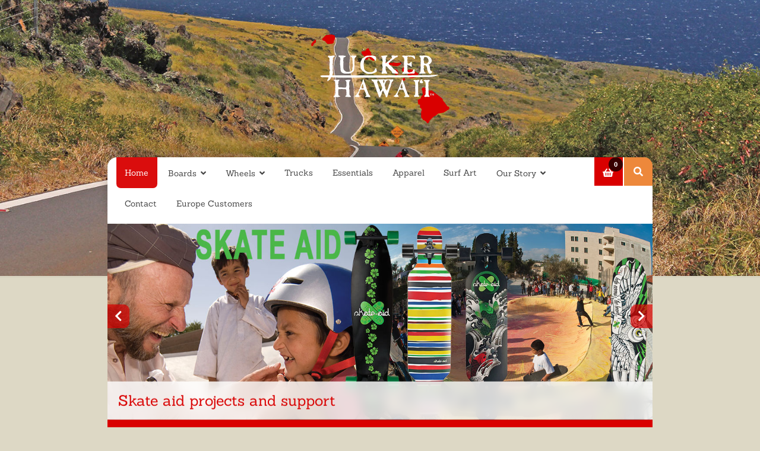

--- FILE ---
content_type: text/html; charset=UTF-8
request_url: https://hawaiilongboards.com/
body_size: 37672
content:
<!doctype html>
<html lang="en-US">
<head>
<meta charset="UTF-8">
<meta name="viewport" content="width=device-width, initial-scale=1">
<link rel="profile" href="http://gmpg.org/xfn/11">
<link rel="pingback" href="https://hawaiilongboards.com/xmlrpc.php">

<title>Jucker Hawaii Longboards, Skate Shop &#8211; Longboarding, Hawaii Longboards, Skateboards, Skate Shop Lahaina</title>
<meta name='robots' content='max-image-preview:large' />
	<style>img:is([sizes="auto" i], [sizes^="auto," i]) { contain-intrinsic-size: 3000px 1500px }</style>
	<script type="text/javascript">function rgmkInitGoogleMaps(){window.rgmkGoogleMapsCallback=true;try{jQuery(document).trigger("rgmkGoogleMapsLoad")}catch(err){}}</script><link rel="alternate" type="application/rss+xml" title="Jucker Hawaii Longboards, Skate Shop &raquo; Feed" href="https://hawaiilongboards.com/feed/" />
<link rel="alternate" type="application/rss+xml" title="Jucker Hawaii Longboards, Skate Shop &raquo; Comments Feed" href="https://hawaiilongboards.com/comments/feed/" />
		<!-- This site uses the Google Analytics by MonsterInsights plugin v9.11.1 - Using Analytics tracking - https://www.monsterinsights.com/ -->
		<!-- Note: MonsterInsights is not currently configured on this site. The site owner needs to authenticate with Google Analytics in the MonsterInsights settings panel. -->
					<!-- No tracking code set -->
				<!-- / Google Analytics by MonsterInsights -->
		<script>
window._wpemojiSettings = {"baseUrl":"https:\/\/s.w.org\/images\/core\/emoji\/16.0.1\/72x72\/","ext":".png","svgUrl":"https:\/\/s.w.org\/images\/core\/emoji\/16.0.1\/svg\/","svgExt":".svg","source":{"concatemoji":"https:\/\/hawaiilongboards.com\/wp-includes\/js\/wp-emoji-release.min.js?ver=6.8.3"}};
/*! This file is auto-generated */
!function(s,n){var o,i,e;function c(e){try{var t={supportTests:e,timestamp:(new Date).valueOf()};sessionStorage.setItem(o,JSON.stringify(t))}catch(e){}}function p(e,t,n){e.clearRect(0,0,e.canvas.width,e.canvas.height),e.fillText(t,0,0);var t=new Uint32Array(e.getImageData(0,0,e.canvas.width,e.canvas.height).data),a=(e.clearRect(0,0,e.canvas.width,e.canvas.height),e.fillText(n,0,0),new Uint32Array(e.getImageData(0,0,e.canvas.width,e.canvas.height).data));return t.every(function(e,t){return e===a[t]})}function u(e,t){e.clearRect(0,0,e.canvas.width,e.canvas.height),e.fillText(t,0,0);for(var n=e.getImageData(16,16,1,1),a=0;a<n.data.length;a++)if(0!==n.data[a])return!1;return!0}function f(e,t,n,a){switch(t){case"flag":return n(e,"\ud83c\udff3\ufe0f\u200d\u26a7\ufe0f","\ud83c\udff3\ufe0f\u200b\u26a7\ufe0f")?!1:!n(e,"\ud83c\udde8\ud83c\uddf6","\ud83c\udde8\u200b\ud83c\uddf6")&&!n(e,"\ud83c\udff4\udb40\udc67\udb40\udc62\udb40\udc65\udb40\udc6e\udb40\udc67\udb40\udc7f","\ud83c\udff4\u200b\udb40\udc67\u200b\udb40\udc62\u200b\udb40\udc65\u200b\udb40\udc6e\u200b\udb40\udc67\u200b\udb40\udc7f");case"emoji":return!a(e,"\ud83e\udedf")}return!1}function g(e,t,n,a){var r="undefined"!=typeof WorkerGlobalScope&&self instanceof WorkerGlobalScope?new OffscreenCanvas(300,150):s.createElement("canvas"),o=r.getContext("2d",{willReadFrequently:!0}),i=(o.textBaseline="top",o.font="600 32px Arial",{});return e.forEach(function(e){i[e]=t(o,e,n,a)}),i}function t(e){var t=s.createElement("script");t.src=e,t.defer=!0,s.head.appendChild(t)}"undefined"!=typeof Promise&&(o="wpEmojiSettingsSupports",i=["flag","emoji"],n.supports={everything:!0,everythingExceptFlag:!0},e=new Promise(function(e){s.addEventListener("DOMContentLoaded",e,{once:!0})}),new Promise(function(t){var n=function(){try{var e=JSON.parse(sessionStorage.getItem(o));if("object"==typeof e&&"number"==typeof e.timestamp&&(new Date).valueOf()<e.timestamp+604800&&"object"==typeof e.supportTests)return e.supportTests}catch(e){}return null}();if(!n){if("undefined"!=typeof Worker&&"undefined"!=typeof OffscreenCanvas&&"undefined"!=typeof URL&&URL.createObjectURL&&"undefined"!=typeof Blob)try{var e="postMessage("+g.toString()+"("+[JSON.stringify(i),f.toString(),p.toString(),u.toString()].join(",")+"));",a=new Blob([e],{type:"text/javascript"}),r=new Worker(URL.createObjectURL(a),{name:"wpTestEmojiSupports"});return void(r.onmessage=function(e){c(n=e.data),r.terminate(),t(n)})}catch(e){}c(n=g(i,f,p,u))}t(n)}).then(function(e){for(var t in e)n.supports[t]=e[t],n.supports.everything=n.supports.everything&&n.supports[t],"flag"!==t&&(n.supports.everythingExceptFlag=n.supports.everythingExceptFlag&&n.supports[t]);n.supports.everythingExceptFlag=n.supports.everythingExceptFlag&&!n.supports.flag,n.DOMReady=!1,n.readyCallback=function(){n.DOMReady=!0}}).then(function(){return e}).then(function(){var e;n.supports.everything||(n.readyCallback(),(e=n.source||{}).concatemoji?t(e.concatemoji):e.wpemoji&&e.twemoji&&(t(e.twemoji),t(e.wpemoji)))}))}((window,document),window._wpemojiSettings);
</script>
<link rel='stylesheet' id='stripe-main-styles-css' href='https://hawaiilongboards.com/wp-content/mu-plugins/vendor/godaddy/mwc-core/assets/css/stripe-settings.css' media='all' />
<link rel='stylesheet' id='sb_instagram_styles-css' href='https://hawaiilongboards.com/wp-content/plugins/instagram-feed-pro/css/sb-instagram.min.css?ver=5.4' media='all' />
<style id='wp-emoji-styles-inline-css'>

	img.wp-smiley, img.emoji {
		display: inline !important;
		border: none !important;
		box-shadow: none !important;
		height: 1em !important;
		width: 1em !important;
		margin: 0 0.07em !important;
		vertical-align: -0.1em !important;
		background: none !important;
		padding: 0 !important;
	}
</style>
<link rel='stylesheet' id='wp-block-library-css' href='https://hawaiilongboards.com/wp-includes/css/dist/block-library/style.min.css?ver=6.8.3' media='all' />
<style id='wp-block-library-theme-inline-css'>
.wp-block-audio :where(figcaption){color:#555;font-size:13px;text-align:center}.is-dark-theme .wp-block-audio :where(figcaption){color:#ffffffa6}.wp-block-audio{margin:0 0 1em}.wp-block-code{border:1px solid #ccc;border-radius:4px;font-family:Menlo,Consolas,monaco,monospace;padding:.8em 1em}.wp-block-embed :where(figcaption){color:#555;font-size:13px;text-align:center}.is-dark-theme .wp-block-embed :where(figcaption){color:#ffffffa6}.wp-block-embed{margin:0 0 1em}.blocks-gallery-caption{color:#555;font-size:13px;text-align:center}.is-dark-theme .blocks-gallery-caption{color:#ffffffa6}:root :where(.wp-block-image figcaption){color:#555;font-size:13px;text-align:center}.is-dark-theme :root :where(.wp-block-image figcaption){color:#ffffffa6}.wp-block-image{margin:0 0 1em}.wp-block-pullquote{border-bottom:4px solid;border-top:4px solid;color:currentColor;margin-bottom:1.75em}.wp-block-pullquote cite,.wp-block-pullquote footer,.wp-block-pullquote__citation{color:currentColor;font-size:.8125em;font-style:normal;text-transform:uppercase}.wp-block-quote{border-left:.25em solid;margin:0 0 1.75em;padding-left:1em}.wp-block-quote cite,.wp-block-quote footer{color:currentColor;font-size:.8125em;font-style:normal;position:relative}.wp-block-quote:where(.has-text-align-right){border-left:none;border-right:.25em solid;padding-left:0;padding-right:1em}.wp-block-quote:where(.has-text-align-center){border:none;padding-left:0}.wp-block-quote.is-large,.wp-block-quote.is-style-large,.wp-block-quote:where(.is-style-plain){border:none}.wp-block-search .wp-block-search__label{font-weight:700}.wp-block-search__button{border:1px solid #ccc;padding:.375em .625em}:where(.wp-block-group.has-background){padding:1.25em 2.375em}.wp-block-separator.has-css-opacity{opacity:.4}.wp-block-separator{border:none;border-bottom:2px solid;margin-left:auto;margin-right:auto}.wp-block-separator.has-alpha-channel-opacity{opacity:1}.wp-block-separator:not(.is-style-wide):not(.is-style-dots){width:100px}.wp-block-separator.has-background:not(.is-style-dots){border-bottom:none;height:1px}.wp-block-separator.has-background:not(.is-style-wide):not(.is-style-dots){height:2px}.wp-block-table{margin:0 0 1em}.wp-block-table td,.wp-block-table th{word-break:normal}.wp-block-table :where(figcaption){color:#555;font-size:13px;text-align:center}.is-dark-theme .wp-block-table :where(figcaption){color:#ffffffa6}.wp-block-video :where(figcaption){color:#555;font-size:13px;text-align:center}.is-dark-theme .wp-block-video :where(figcaption){color:#ffffffa6}.wp-block-video{margin:0 0 1em}:root :where(.wp-block-template-part.has-background){margin-bottom:0;margin-top:0;padding:1.25em 2.375em}
</style>
<style id='classic-theme-styles-inline-css'>
/*! This file is auto-generated */
.wp-block-button__link{color:#fff;background-color:#32373c;border-radius:9999px;box-shadow:none;text-decoration:none;padding:calc(.667em + 2px) calc(1.333em + 2px);font-size:1.125em}.wp-block-file__button{background:#32373c;color:#fff;text-decoration:none}
</style>
<link rel='stylesheet' id='storefront-gutenberg-blocks-css' href='https://hawaiilongboards.com/wp-content/themes/storefront/assets/css/base/gutenberg-blocks.css?ver=4.6.2' media='all' />
<style id='storefront-gutenberg-blocks-inline-css'>

				.wp-block-button__link:not(.has-text-color) {
					color: #FFFFFF;
				}

				.wp-block-button__link:not(.has-text-color):hover,
				.wp-block-button__link:not(.has-text-color):focus,
				.wp-block-button__link:not(.has-text-color):active {
					color: #FFFFFF;
				}

				.wp-block-button__link:not(.has-background) {
					background-color: #ed883b;
				}

				.wp-block-button__link:not(.has-background):hover,
				.wp-block-button__link:not(.has-background):focus,
				.wp-block-button__link:not(.has-background):active {
					border-color: #d46f22;
					background-color: #d46f22;
				}

				.wc-block-grid__products .wc-block-grid__product .wp-block-button__link {
					background-color: #ed883b;
					border-color: #ed883b;
					color: #FFFFFF;
				}

				.wp-block-quote footer,
				.wp-block-quote cite,
				.wp-block-quote__citation {
					color: #666666;
				}

				.wp-block-pullquote cite,
				.wp-block-pullquote footer,
				.wp-block-pullquote__citation {
					color: #666666;
				}

				.wp-block-image figcaption {
					color: #666666;
				}

				.wp-block-separator.is-style-dots::before {
					color: #d90000;
				}

				.wp-block-file a.wp-block-file__button {
					color: #FFFFFF;
					background-color: #ed883b;
					border-color: #ed883b;
				}

				.wp-block-file a.wp-block-file__button:hover,
				.wp-block-file a.wp-block-file__button:focus,
				.wp-block-file a.wp-block-file__button:active {
					color: #FFFFFF;
					background-color: #d46f22;
				}

				.wp-block-code,
				.wp-block-preformatted pre {
					color: #666666;
				}

				.wp-block-table:not( .has-background ):not( .is-style-stripes ) tbody tr:nth-child(2n) td {
					background-color: #dbd6c3;
				}

				.wp-block-cover .wp-block-cover__inner-container h1:not(.has-text-color),
				.wp-block-cover .wp-block-cover__inner-container h2:not(.has-text-color),
				.wp-block-cover .wp-block-cover__inner-container h3:not(.has-text-color),
				.wp-block-cover .wp-block-cover__inner-container h4:not(.has-text-color),
				.wp-block-cover .wp-block-cover__inner-container h5:not(.has-text-color),
				.wp-block-cover .wp-block-cover__inner-container h6:not(.has-text-color) {
					color: #000000;
				}

				div.wc-block-components-price-slider__range-input-progress,
				.rtl .wc-block-components-price-slider__range-input-progress {
					--range-color: #d90000;
				}

				/* Target only IE11 */
				@media all and (-ms-high-contrast: none), (-ms-high-contrast: active) {
					.wc-block-components-price-slider__range-input-progress {
						background: #d90000;
					}
				}

				.wc-block-components-button:not(.is-link) {
					background-color: #d84b2f;
					color: #FFFFFF;
				}

				.wc-block-components-button:not(.is-link):hover,
				.wc-block-components-button:not(.is-link):focus,
				.wc-block-components-button:not(.is-link):active {
					background-color: #bf3216;
					color: #FFFFFF;
				}

				.wc-block-components-button:not(.is-link):disabled {
					background-color: #d84b2f;
					color: #FFFFFF;
				}

				.wc-block-cart__submit-container {
					background-color: #ddd8c5;
				}

				.wc-block-cart__submit-container::before {
					color: rgba(186,181,162,0.5);
				}

				.wc-block-components-order-summary-item__quantity {
					background-color: #ddd8c5;
					border-color: #666666;
					box-shadow: 0 0 0 2px #ddd8c5;
					color: #666666;
				}
			
</style>
<style id='global-styles-inline-css'>
:root{--wp--preset--aspect-ratio--square: 1;--wp--preset--aspect-ratio--4-3: 4/3;--wp--preset--aspect-ratio--3-4: 3/4;--wp--preset--aspect-ratio--3-2: 3/2;--wp--preset--aspect-ratio--2-3: 2/3;--wp--preset--aspect-ratio--16-9: 16/9;--wp--preset--aspect-ratio--9-16: 9/16;--wp--preset--color--black: #000000;--wp--preset--color--cyan-bluish-gray: #abb8c3;--wp--preset--color--white: #ffffff;--wp--preset--color--pale-pink: #f78da7;--wp--preset--color--vivid-red: #cf2e2e;--wp--preset--color--luminous-vivid-orange: #ff6900;--wp--preset--color--luminous-vivid-amber: #fcb900;--wp--preset--color--light-green-cyan: #7bdcb5;--wp--preset--color--vivid-green-cyan: #00d084;--wp--preset--color--pale-cyan-blue: #8ed1fc;--wp--preset--color--vivid-cyan-blue: #0693e3;--wp--preset--color--vivid-purple: #9b51e0;--wp--preset--gradient--vivid-cyan-blue-to-vivid-purple: linear-gradient(135deg,rgba(6,147,227,1) 0%,rgb(155,81,224) 100%);--wp--preset--gradient--light-green-cyan-to-vivid-green-cyan: linear-gradient(135deg,rgb(122,220,180) 0%,rgb(0,208,130) 100%);--wp--preset--gradient--luminous-vivid-amber-to-luminous-vivid-orange: linear-gradient(135deg,rgba(252,185,0,1) 0%,rgba(255,105,0,1) 100%);--wp--preset--gradient--luminous-vivid-orange-to-vivid-red: linear-gradient(135deg,rgba(255,105,0,1) 0%,rgb(207,46,46) 100%);--wp--preset--gradient--very-light-gray-to-cyan-bluish-gray: linear-gradient(135deg,rgb(238,238,238) 0%,rgb(169,184,195) 100%);--wp--preset--gradient--cool-to-warm-spectrum: linear-gradient(135deg,rgb(74,234,220) 0%,rgb(151,120,209) 20%,rgb(207,42,186) 40%,rgb(238,44,130) 60%,rgb(251,105,98) 80%,rgb(254,248,76) 100%);--wp--preset--gradient--blush-light-purple: linear-gradient(135deg,rgb(255,206,236) 0%,rgb(152,150,240) 100%);--wp--preset--gradient--blush-bordeaux: linear-gradient(135deg,rgb(254,205,165) 0%,rgb(254,45,45) 50%,rgb(107,0,62) 100%);--wp--preset--gradient--luminous-dusk: linear-gradient(135deg,rgb(255,203,112) 0%,rgb(199,81,192) 50%,rgb(65,88,208) 100%);--wp--preset--gradient--pale-ocean: linear-gradient(135deg,rgb(255,245,203) 0%,rgb(182,227,212) 50%,rgb(51,167,181) 100%);--wp--preset--gradient--electric-grass: linear-gradient(135deg,rgb(202,248,128) 0%,rgb(113,206,126) 100%);--wp--preset--gradient--midnight: linear-gradient(135deg,rgb(2,3,129) 0%,rgb(40,116,252) 100%);--wp--preset--font-size--small: 14px;--wp--preset--font-size--medium: 23px;--wp--preset--font-size--large: 26px;--wp--preset--font-size--x-large: 42px;--wp--preset--font-size--normal: 16px;--wp--preset--font-size--huge: 37px;--wp--preset--spacing--20: 0.44rem;--wp--preset--spacing--30: 0.67rem;--wp--preset--spacing--40: 1rem;--wp--preset--spacing--50: 1.5rem;--wp--preset--spacing--60: 2.25rem;--wp--preset--spacing--70: 3.38rem;--wp--preset--spacing--80: 5.06rem;--wp--preset--shadow--natural: 6px 6px 9px rgba(0, 0, 0, 0.2);--wp--preset--shadow--deep: 12px 12px 50px rgba(0, 0, 0, 0.4);--wp--preset--shadow--sharp: 6px 6px 0px rgba(0, 0, 0, 0.2);--wp--preset--shadow--outlined: 6px 6px 0px -3px rgba(255, 255, 255, 1), 6px 6px rgba(0, 0, 0, 1);--wp--preset--shadow--crisp: 6px 6px 0px rgba(0, 0, 0, 1);}:root :where(.is-layout-flow) > :first-child{margin-block-start: 0;}:root :where(.is-layout-flow) > :last-child{margin-block-end: 0;}:root :where(.is-layout-flow) > *{margin-block-start: 24px;margin-block-end: 0;}:root :where(.is-layout-constrained) > :first-child{margin-block-start: 0;}:root :where(.is-layout-constrained) > :last-child{margin-block-end: 0;}:root :where(.is-layout-constrained) > *{margin-block-start: 24px;margin-block-end: 0;}:root :where(.is-layout-flex){gap: 24px;}:root :where(.is-layout-grid){gap: 24px;}body .is-layout-flex{display: flex;}.is-layout-flex{flex-wrap: wrap;align-items: center;}.is-layout-flex > :is(*, div){margin: 0;}body .is-layout-grid{display: grid;}.is-layout-grid > :is(*, div){margin: 0;}.has-black-color{color: var(--wp--preset--color--black) !important;}.has-cyan-bluish-gray-color{color: var(--wp--preset--color--cyan-bluish-gray) !important;}.has-white-color{color: var(--wp--preset--color--white) !important;}.has-pale-pink-color{color: var(--wp--preset--color--pale-pink) !important;}.has-vivid-red-color{color: var(--wp--preset--color--vivid-red) !important;}.has-luminous-vivid-orange-color{color: var(--wp--preset--color--luminous-vivid-orange) !important;}.has-luminous-vivid-amber-color{color: var(--wp--preset--color--luminous-vivid-amber) !important;}.has-light-green-cyan-color{color: var(--wp--preset--color--light-green-cyan) !important;}.has-vivid-green-cyan-color{color: var(--wp--preset--color--vivid-green-cyan) !important;}.has-pale-cyan-blue-color{color: var(--wp--preset--color--pale-cyan-blue) !important;}.has-vivid-cyan-blue-color{color: var(--wp--preset--color--vivid-cyan-blue) !important;}.has-vivid-purple-color{color: var(--wp--preset--color--vivid-purple) !important;}.has-black-background-color{background-color: var(--wp--preset--color--black) !important;}.has-cyan-bluish-gray-background-color{background-color: var(--wp--preset--color--cyan-bluish-gray) !important;}.has-white-background-color{background-color: var(--wp--preset--color--white) !important;}.has-pale-pink-background-color{background-color: var(--wp--preset--color--pale-pink) !important;}.has-vivid-red-background-color{background-color: var(--wp--preset--color--vivid-red) !important;}.has-luminous-vivid-orange-background-color{background-color: var(--wp--preset--color--luminous-vivid-orange) !important;}.has-luminous-vivid-amber-background-color{background-color: var(--wp--preset--color--luminous-vivid-amber) !important;}.has-light-green-cyan-background-color{background-color: var(--wp--preset--color--light-green-cyan) !important;}.has-vivid-green-cyan-background-color{background-color: var(--wp--preset--color--vivid-green-cyan) !important;}.has-pale-cyan-blue-background-color{background-color: var(--wp--preset--color--pale-cyan-blue) !important;}.has-vivid-cyan-blue-background-color{background-color: var(--wp--preset--color--vivid-cyan-blue) !important;}.has-vivid-purple-background-color{background-color: var(--wp--preset--color--vivid-purple) !important;}.has-black-border-color{border-color: var(--wp--preset--color--black) !important;}.has-cyan-bluish-gray-border-color{border-color: var(--wp--preset--color--cyan-bluish-gray) !important;}.has-white-border-color{border-color: var(--wp--preset--color--white) !important;}.has-pale-pink-border-color{border-color: var(--wp--preset--color--pale-pink) !important;}.has-vivid-red-border-color{border-color: var(--wp--preset--color--vivid-red) !important;}.has-luminous-vivid-orange-border-color{border-color: var(--wp--preset--color--luminous-vivid-orange) !important;}.has-luminous-vivid-amber-border-color{border-color: var(--wp--preset--color--luminous-vivid-amber) !important;}.has-light-green-cyan-border-color{border-color: var(--wp--preset--color--light-green-cyan) !important;}.has-vivid-green-cyan-border-color{border-color: var(--wp--preset--color--vivid-green-cyan) !important;}.has-pale-cyan-blue-border-color{border-color: var(--wp--preset--color--pale-cyan-blue) !important;}.has-vivid-cyan-blue-border-color{border-color: var(--wp--preset--color--vivid-cyan-blue) !important;}.has-vivid-purple-border-color{border-color: var(--wp--preset--color--vivid-purple) !important;}.has-vivid-cyan-blue-to-vivid-purple-gradient-background{background: var(--wp--preset--gradient--vivid-cyan-blue-to-vivid-purple) !important;}.has-light-green-cyan-to-vivid-green-cyan-gradient-background{background: var(--wp--preset--gradient--light-green-cyan-to-vivid-green-cyan) !important;}.has-luminous-vivid-amber-to-luminous-vivid-orange-gradient-background{background: var(--wp--preset--gradient--luminous-vivid-amber-to-luminous-vivid-orange) !important;}.has-luminous-vivid-orange-to-vivid-red-gradient-background{background: var(--wp--preset--gradient--luminous-vivid-orange-to-vivid-red) !important;}.has-very-light-gray-to-cyan-bluish-gray-gradient-background{background: var(--wp--preset--gradient--very-light-gray-to-cyan-bluish-gray) !important;}.has-cool-to-warm-spectrum-gradient-background{background: var(--wp--preset--gradient--cool-to-warm-spectrum) !important;}.has-blush-light-purple-gradient-background{background: var(--wp--preset--gradient--blush-light-purple) !important;}.has-blush-bordeaux-gradient-background{background: var(--wp--preset--gradient--blush-bordeaux) !important;}.has-luminous-dusk-gradient-background{background: var(--wp--preset--gradient--luminous-dusk) !important;}.has-pale-ocean-gradient-background{background: var(--wp--preset--gradient--pale-ocean) !important;}.has-electric-grass-gradient-background{background: var(--wp--preset--gradient--electric-grass) !important;}.has-midnight-gradient-background{background: var(--wp--preset--gradient--midnight) !important;}.has-small-font-size{font-size: var(--wp--preset--font-size--small) !important;}.has-medium-font-size{font-size: var(--wp--preset--font-size--medium) !important;}.has-large-font-size{font-size: var(--wp--preset--font-size--large) !important;}.has-x-large-font-size{font-size: var(--wp--preset--font-size--x-large) !important;}
:root :where(.wp-block-pullquote){font-size: 1.5em;line-height: 1.6;}
</style>
<link rel='stylesheet' id='contact-form-7-css' href='https://hawaiilongboards.com/wp-content/plugins/contact-form-7/includes/css/styles.css?ver=6.1.4' media='all' />
<style id='woocommerce-inline-inline-css'>
.woocommerce form .form-row .required { visibility: visible; }
</style>
<link rel='stylesheet' id='wp-components-css' href='https://hawaiilongboards.com/wp-includes/css/dist/components/style.min.css?ver=6.8.3' media='all' />
<link rel='stylesheet' id='godaddy-styles-css' href='https://hawaiilongboards.com/wp-content/mu-plugins/vendor/wpex/godaddy-launch/includes/Dependencies/GoDaddy/Styles/build/latest.css?ver=2.0.2' media='all' />
<link rel='stylesheet' id='storefront-style-css' href='https://hawaiilongboards.com/wp-content/themes/storefront/style.css?ver=6.8.3' media='all' />
<style id='storefront-style-inline-css'>

			.main-navigation ul li a,
			.site-title a,
			ul.menu li a,
			.site-branding h1 a,
			button.menu-toggle,
			button.menu-toggle:hover,
			.handheld-navigation .dropdown-toggle {
				color: #1e73be;
			}

			button.menu-toggle,
			button.menu-toggle:hover {
				border-color: #1e73be;
			}

			.main-navigation ul li a:hover,
			.main-navigation ul li:hover > a,
			.site-title a:hover,
			.site-header ul.menu li.current-menu-item > a {
				color: #5fb4ff;
			}

			table:not( .has-background ) th {
				background-color: #d6d1be;
			}

			table:not( .has-background ) tbody td {
				background-color: #dbd6c3;
			}

			table:not( .has-background ) tbody tr:nth-child(2n) td,
			fieldset,
			fieldset legend {
				background-color: #d9d4c1;
			}

			.site-header,
			.secondary-navigation ul ul,
			.main-navigation ul.menu > li.menu-item-has-children:after,
			.secondary-navigation ul.menu ul,
			.storefront-handheld-footer-bar,
			.storefront-handheld-footer-bar ul li > a,
			.storefront-handheld-footer-bar ul li.search .site-search,
			button.menu-toggle,
			button.menu-toggle:hover {
				background-color: #1e73be;
			}

			p.site-description,
			.site-header,
			.storefront-handheld-footer-bar {
				color: #ffffff;
			}

			button.menu-toggle:after,
			button.menu-toggle:before,
			button.menu-toggle span:before {
				background-color: #1e73be;
			}

			h1, h2, h3, h4, h5, h6, .wc-block-grid__product-title {
				color: #d90000;
			}

			.widget h1 {
				border-bottom-color: #d90000;
			}

			body,
			.secondary-navigation a {
				color: #666666;
			}

			.widget-area .widget a,
			.hentry .entry-header .posted-on a,
			.hentry .entry-header .post-author a,
			.hentry .entry-header .post-comments a,
			.hentry .entry-header .byline a {
				color: #6b6b6b;
			}

			a {
				color: #d90000;
			}

			a:focus,
			button:focus,
			.button.alt:focus,
			input:focus,
			textarea:focus,
			input[type="button"]:focus,
			input[type="reset"]:focus,
			input[type="submit"]:focus,
			input[type="email"]:focus,
			input[type="tel"]:focus,
			input[type="url"]:focus,
			input[type="password"]:focus,
			input[type="search"]:focus {
				outline-color: #d90000;
			}

			button, input[type="button"], input[type="reset"], input[type="submit"], .button, .widget a.button {
				background-color: #ed883b;
				border-color: #ed883b;
				color: #FFFFFF;
			}

			button:hover, input[type="button"]:hover, input[type="reset"]:hover, input[type="submit"]:hover, .button:hover, .widget a.button:hover {
				background-color: #d46f22;
				border-color: #d46f22;
				color: #FFFFFF;
			}

			button.alt, input[type="button"].alt, input[type="reset"].alt, input[type="submit"].alt, .button.alt, .widget-area .widget a.button.alt {
				background-color: #d84b2f;
				border-color: #d84b2f;
				color: #FFFFFF;
			}

			button.alt:hover, input[type="button"].alt:hover, input[type="reset"].alt:hover, input[type="submit"].alt:hover, .button.alt:hover, .widget-area .widget a.button.alt:hover {
				background-color: #bf3216;
				border-color: #bf3216;
				color: #FFFFFF;
			}

			.pagination .page-numbers li .page-numbers.current {
				background-color: #c4bfac;
				color: #5c5c5c;
			}

			#comments .comment-list .comment-content .comment-text {
				background-color: #d6d1be;
			}

			.site-footer {
				background-color: #363636;
				color: #FFFFFF;
			}

			.site-footer a:not(.button):not(.components-button) {
				color: #ddd0b3;
			}

			.site-footer .storefront-handheld-footer-bar a:not(.button):not(.components-button) {
				color: #1e73be;
			}

			.site-footer h1, .site-footer h2, .site-footer h3, .site-footer h4, .site-footer h5, .site-footer h6, .site-footer .widget .widget-title, .site-footer .widget .widgettitle {
				color: #FFFFFF;
			}

			.page-template-template-homepage.has-post-thumbnail .type-page.has-post-thumbnail .entry-title {
				color: #000000;
			}

			.page-template-template-homepage.has-post-thumbnail .type-page.has-post-thumbnail .entry-content {
				color: #000000;
			}

			@media screen and ( min-width: 768px ) {
				.secondary-navigation ul.menu a:hover {
					color: #ffffff;
				}

				.secondary-navigation ul.menu a {
					color: #ffffff;
				}

				.main-navigation ul.menu ul.sub-menu,
				.main-navigation ul.nav-menu ul.children {
					background-color: #0f64af;
				}

				.site-header {
					border-bottom-color: #0f64af;
				}
			}
</style>
<link rel='stylesheet' id='storefront-icons-css' href='https://hawaiilongboards.com/wp-content/themes/storefront/assets/css/base/icons.css?ver=4.6.2' media='all' />
<link rel='stylesheet' id='storefront-woocommerce-style-css' href='https://hawaiilongboards.com/wp-content/themes/storefront/assets/css/woocommerce/woocommerce.css?ver=4.6.2' media='all' />
<style id='storefront-woocommerce-style-inline-css'>
@font-face {
				font-family: star;
				src: url(https://hawaiilongboards.com/wp-content/plugins/woocommerce/assets/fonts/star.eot);
				src:
					url(https://hawaiilongboards.com/wp-content/plugins/woocommerce/assets/fonts/star.eot?#iefix) format("embedded-opentype"),
					url(https://hawaiilongboards.com/wp-content/plugins/woocommerce/assets/fonts/star.woff) format("woff"),
					url(https://hawaiilongboards.com/wp-content/plugins/woocommerce/assets/fonts/star.ttf) format("truetype"),
					url(https://hawaiilongboards.com/wp-content/plugins/woocommerce/assets/fonts/star.svg#star) format("svg");
				font-weight: 400;
				font-style: normal;
			}
			@font-face {
				font-family: WooCommerce;
				src: url(https://hawaiilongboards.com/wp-content/plugins/woocommerce/assets/fonts/WooCommerce.eot);
				src:
					url(https://hawaiilongboards.com/wp-content/plugins/woocommerce/assets/fonts/WooCommerce.eot?#iefix) format("embedded-opentype"),
					url(https://hawaiilongboards.com/wp-content/plugins/woocommerce/assets/fonts/WooCommerce.woff) format("woff"),
					url(https://hawaiilongboards.com/wp-content/plugins/woocommerce/assets/fonts/WooCommerce.ttf) format("truetype"),
					url(https://hawaiilongboards.com/wp-content/plugins/woocommerce/assets/fonts/WooCommerce.svg#WooCommerce) format("svg");
				font-weight: 400;
				font-style: normal;
			}

			a.cart-contents,
			.site-header-cart .widget_shopping_cart a {
				color: #1e73be;
			}

			a.cart-contents:hover,
			.site-header-cart .widget_shopping_cart a:hover,
			.site-header-cart:hover > li > a {
				color: #5fb4ff;
			}

			table.cart td.product-remove,
			table.cart td.actions {
				border-top-color: #ddd8c5;
			}

			.storefront-handheld-footer-bar ul li.cart .count {
				background-color: #1e73be;
				color: #1e73be;
				border-color: #1e73be;
			}

			.woocommerce-tabs ul.tabs li.active a,
			ul.products li.product .price,
			.onsale,
			.wc-block-grid__product-onsale,
			.widget_search form:before,
			.widget_product_search form:before {
				color: #666666;
			}

			.woocommerce-breadcrumb a,
			a.woocommerce-review-link,
			.product_meta a {
				color: #6b6b6b;
			}

			.wc-block-grid__product-onsale,
			.onsale {
				border-color: #666666;
			}

			.star-rating span:before,
			.quantity .plus, .quantity .minus,
			p.stars a:hover:after,
			p.stars a:after,
			.star-rating span:before,
			#payment .payment_methods li input[type=radio]:first-child:checked+label:before {
				color: #d90000;
			}

			.widget_price_filter .ui-slider .ui-slider-range,
			.widget_price_filter .ui-slider .ui-slider-handle {
				background-color: #d90000;
			}

			.order_details {
				background-color: #d6d1be;
			}

			.order_details > li {
				border-bottom: 1px dotted #c1bca9;
			}

			.order_details:before,
			.order_details:after {
				background: -webkit-linear-gradient(transparent 0,transparent 0),-webkit-linear-gradient(135deg,#d6d1be 33.33%,transparent 33.33%),-webkit-linear-gradient(45deg,#d6d1be 33.33%,transparent 33.33%)
			}

			#order_review {
				background-color: #ddd8c5;
			}

			#payment .payment_methods > li .payment_box,
			#payment .place-order {
				background-color: #d8d3c0;
			}

			#payment .payment_methods > li:not(.woocommerce-notice) {
				background-color: #d3cebb;
			}

			#payment .payment_methods > li:not(.woocommerce-notice):hover {
				background-color: #cec9b6;
			}

			.woocommerce-pagination .page-numbers li .page-numbers.current {
				background-color: #c4bfac;
				color: #5c5c5c;
			}

			.wc-block-grid__product-onsale,
			.onsale,
			.woocommerce-pagination .page-numbers li .page-numbers:not(.current) {
				color: #666666;
			}

			p.stars a:before,
			p.stars a:hover~a:before,
			p.stars.selected a.active~a:before {
				color: #666666;
			}

			p.stars.selected a.active:before,
			p.stars:hover a:before,
			p.stars.selected a:not(.active):before,
			p.stars.selected a.active:before {
				color: #d90000;
			}

			.single-product div.product .woocommerce-product-gallery .woocommerce-product-gallery__trigger {
				background-color: #ed883b;
				color: #FFFFFF;
			}

			.single-product div.product .woocommerce-product-gallery .woocommerce-product-gallery__trigger:hover {
				background-color: #d46f22;
				border-color: #d46f22;
				color: #FFFFFF;
			}

			.button.added_to_cart:focus,
			.button.wc-forward:focus {
				outline-color: #d90000;
			}

			.added_to_cart,
			.site-header-cart .widget_shopping_cart a.button,
			.wc-block-grid__products .wc-block-grid__product .wp-block-button__link {
				background-color: #ed883b;
				border-color: #ed883b;
				color: #FFFFFF;
			}

			.added_to_cart:hover,
			.site-header-cart .widget_shopping_cart a.button:hover,
			.wc-block-grid__products .wc-block-grid__product .wp-block-button__link:hover {
				background-color: #d46f22;
				border-color: #d46f22;
				color: #FFFFFF;
			}

			.added_to_cart.alt, .added_to_cart, .widget a.button.checkout {
				background-color: #d84b2f;
				border-color: #d84b2f;
				color: #FFFFFF;
			}

			.added_to_cart.alt:hover, .added_to_cart:hover, .widget a.button.checkout:hover {
				background-color: #bf3216;
				border-color: #bf3216;
				color: #FFFFFF;
			}

			.button.loading {
				color: #ed883b;
			}

			.button.loading:hover {
				background-color: #ed883b;
			}

			.button.loading:after {
				color: #FFFFFF;
			}

			@media screen and ( min-width: 768px ) {
				.site-header-cart .widget_shopping_cart,
				.site-header .product_list_widget li .quantity {
					color: #ffffff;
				}

				.site-header-cart .widget_shopping_cart .buttons,
				.site-header-cart .widget_shopping_cart .total {
					background-color: #1469b4;
				}

				.site-header-cart .widget_shopping_cart {
					background-color: #0f64af;
				}
			}
				.storefront-product-pagination a {
					color: #666666;
					background-color: #ddd8c5;
				}
				.storefront-sticky-add-to-cart {
					color: #666666;
					background-color: #ddd8c5;
				}

				.storefront-sticky-add-to-cart a:not(.button) {
					color: #1e73be;
				}

			@media screen and (max-width: 768px) {
				.main-navigation div.menu,
				.main-navigation .handheld-navigation {
					background-color: #FFFFFF !important;
				}
			}
		
</style>
<link rel='stylesheet' id='storefront-child-style-css' href='https://hawaiilongboards.com/wp-content/themes/proshop/style.css?ver=2.0.16' media='all' />
<style id='storefront-child-style-inline-css'>

			.p-primary-navigation,
			.main-navigation ul.menu ul,
			.sticky-wrapper,
			.sd-sticky-navigation,
			.sd-sticky-navigation:before,
			.sd-sticky-navigation:after,
			.main-navigation ul.nav-menu ul {
				background-color: #FFFFFF !important;
			}

			.main-navigation ul.nav-menu .smm-active ul {
				background-color: transparent !important;
			}

			.main-navigation ul li a,
			.main-navigation ul li a:hover,
			.main-navigation ul li:hover > a {
				color: #444444;
			}

			.site-title a:hover,
			a.cart-contents:hover,
			.site-header-cart .widget_shopping_cart a:hover,
			.site-header-cart:hover > li > a {
				color: #1e73be;
			}

			.main-navigation ul li.smm-active li ul.products li.product h3,
			.main-navigation ul li.smm-active li ul.products li.product h2,
			.main-navigation ul li.smm-active li ul.products li.product woocommerce-loop-product__title,
			.main-navigation ul li.smm-active li a,
			.main-navigation ul li.smm-active .widget h3.widget-title,
			.main-navigation ul li.smm-active li:hover a {
				color: #444444 !important;
			}

			.main-navigation li.current-menu-item > a,
			.main-navigation ul li a:hover {
				color: #767676 !important;
			}

			ul.products li.product.product-category h3,
			ul.products li.product.product-category h2,
			ul.products li.product.product-category .woocommerce-loop-product__title {
				background-color: #d84b2f;
			}

			ul.products li.product.product-category:hover h3,
			ul.products li.product.product-category:hover h2,
			ul.products li.product.product-category:hover .woocommerce-loop-product__title {
				background-color: #c93c20;
			}

			ul.products li.product.product-category h3,
			ul.products li.product.product-category h3 mark,
			ul.products li.product.product-category h2,
			ul.products li.product.product-category h2 mark,
			ul.products li.product.product-category .woocommerce-loop-product__title,
			ul.products li.product.product-category .woocommerce-loop-product__title mark {
				color: #FFFFFF;
			}

			.storefront-product-section .section-title span,
			.storefront-product-section .section-title span:before,
			.storefront-product-section .section-title span:after,
			#respond {
				background-color: #e7e2cf;
			}

			.storefront-product-section .section-title span:before,
			.storefront-product-section .section-title span:after,
			.storefront-product-section .section-title span,
			.widget-area .widget:before,
			.widget-area .widget:after,

			.widget-area .widget {
				border-color: #efead7
			}

			.widget-area .widget,
			.widget-area .widget:before,
			.widget-area .widget:after {
				background-color: #e7e2cf;
			}

			ul.products li.product img,
			ul.products li.product .price,
			ul.products li.product .price:after,
			.single-product .images img,
			input[type="text"], input[type="email"], input[type="url"], input[type="password"], input[type="search"], textarea, .input-text {
				background-color: #ece7d4;
			}

			ul.products li.product .price:before {
				border-left-color: #ece7d4;
			}

			.rtl ul.products li.product .price:before {
				border-right-color: #ece7d4;
				border-left-color: transparent;

			}

			.woocommerce-active .site-header .site-search input[type=search] {
				box-shadow: 0 0 0 3px #d90000;
			}

			.woocommerce-active .site-header .site-search .widget_product_search form:before {
				color: #1e73be;
			}

			.smm-mega-menu {
				background-color: #FFFFFF;
			}

			@media screen and (min-width: 768px) {
				.p-primary-navigation {
					border-top-color: #1e73be;
				}

				.woocommerce-active .site-header .site-header-cart a.cart-contents:after,
				.woocommerce-active .site-header .site-search .widget_product_search form:before,
				.widget-area .widget .widget-title:after,
				.main-navigation ul.menu li.current-menu-item > a:before,
				.main-navigation ul.nav-menu li.current-menu-item > a:before {
					background-color: #d90000;
				}

				.woocommerce-active .site-header .site-header-cart a.cart-contents:hover:after {
					background-color: #de0505;
				}

				.storefront-product-section.storefront-product-categories .columns-3 ul.products li.product:after,
				.storefront-product-section.storefront-product-categories .columns-3 ul.products li.product:before {
					background-color: #ddd8c5;
					background-image: url();
				}

				.site-header-cart .widget_shopping_cart a.button {
					background-color: #0f64af;
				}
			}
			
</style>
<link rel='stylesheet' id='storefront-woocommerce-brands-style-css' href='https://hawaiilongboards.com/wp-content/themes/storefront/assets/css/woocommerce/extensions/brands.css?ver=4.6.2' media='all' />
<link rel='stylesheet' id='font-neuton-css' href='https://hawaiilongboards.com/wp-content/plugins/standupmag-theme-customisations/custom/assets/fonts/typeface-neuton/index.css?ver=1.8.1' media='all' />
<link rel='stylesheet' id='font-sanchez-css' href='https://hawaiilongboards.com/wp-content/plugins/standupmag-theme-customisations/custom/assets/fonts/typeface-sanchez/index.css?ver=1.8.1' media='all' />
<link rel='stylesheet' id='font-source-sans-pro-css' href='https://hawaiilongboards.com/wp-content/plugins/standupmag-theme-customisations/custom/assets/fonts/typeface-source-sans-pro/index.css?ver=1.8.1' media='all' />
<link rel='stylesheet' id='fontawesome-free-css' href='https://hawaiilongboards.com/wp-content/plugins/standupmag-theme-customisations/custom/assets/fonts/fontawesome-free-5.12.1-web/css/all.css?ver=5.12.1' media='all' />
<link rel='stylesheet' id='custom-css-css' href='https://hawaiilongboards.com/wp-content/plugins/standupmag-theme-customisations/custom/style.min.css?ver=211103.1' media='all' />
<link rel='stylesheet' id='slickslider-css-css' href='https://hawaiilongboards.com/wp-content/plugins/standupmag-theme-customisations/custom/assets/slick/slick.css?ver=1.8.1' media='all' />
<link rel='stylesheet' id='slickslider-theme-css-css' href='https://hawaiilongboards.com/wp-content/plugins/standupmag-theme-customisations/custom/assets/slick/slick-theme.css?ver=1.8.1' media='all' />
<script src="https://hawaiilongboards.com/wp-includes/js/jquery/jquery.min.js?ver=3.7.1" id="jquery-core-js"></script>
<script src="https://hawaiilongboards.com/wp-includes/js/jquery/jquery-migrate.min.js?ver=3.4.1" id="jquery-migrate-js"></script>
<script src="https://hawaiilongboards.com/wp-content/plugins/woocommerce/assets/js/jquery-blockui/jquery.blockUI.min.js?ver=2.7.0-wc.10.4.3" id="wc-jquery-blockui-js" defer data-wp-strategy="defer"></script>
<script id="wc-add-to-cart-js-extra">
var wc_add_to_cart_params = {"ajax_url":"\/wp-admin\/admin-ajax.php","wc_ajax_url":"\/?wc-ajax=%%endpoint%%","i18n_view_cart":"View cart","cart_url":"https:\/\/hawaiilongboards.com\/cart\/","is_cart":"","cart_redirect_after_add":"no"};
</script>
<script src="https://hawaiilongboards.com/wp-content/plugins/woocommerce/assets/js/frontend/add-to-cart.min.js?ver=10.4.3" id="wc-add-to-cart-js" defer data-wp-strategy="defer"></script>
<script src="https://hawaiilongboards.com/wp-content/plugins/woocommerce/assets/js/js-cookie/js.cookie.min.js?ver=2.1.4-wc.10.4.3" id="wc-js-cookie-js" defer data-wp-strategy="defer"></script>
<script id="woocommerce-js-extra">
var woocommerce_params = {"ajax_url":"\/wp-admin\/admin-ajax.php","wc_ajax_url":"\/?wc-ajax=%%endpoint%%","i18n_password_show":"Show password","i18n_password_hide":"Hide password"};
</script>
<script src="https://hawaiilongboards.com/wp-content/plugins/woocommerce/assets/js/frontend/woocommerce.min.js?ver=10.4.3" id="woocommerce-js" defer data-wp-strategy="defer"></script>
<script id="wc-cart-fragments-js-extra">
var wc_cart_fragments_params = {"ajax_url":"\/wp-admin\/admin-ajax.php","wc_ajax_url":"\/?wc-ajax=%%endpoint%%","cart_hash_key":"wc_cart_hash_88754956febbde133b2509607c7ef710","fragment_name":"wc_fragments_88754956febbde133b2509607c7ef710","request_timeout":"5000"};
</script>
<script src="https://hawaiilongboards.com/wp-content/plugins/woocommerce/assets/js/frontend/cart-fragments.min.js?ver=10.4.3" id="wc-cart-fragments-js" defer data-wp-strategy="defer"></script>
<script src="https://hawaiilongboards.com/wp-content/plugins/standupmag-theme-customisations/custom/assets/slick/slick.min.js?ver=1.8.1" id="slickslider-js-js"></script>
<script src="https://hawaiilongboards.com/wp-content/plugins/standupmag-theme-customisations/custom/vendor.min.js?ver=211103.1" id="custom-vendor-js-js"></script>
<script src="https://hawaiilongboards.com/wp-content/plugins/standupmag-theme-customisations/custom/custom.min.js?ver=211103.1" id="custom-js-js"></script>
<script src="https://hawaiilongboards.com/wp-content/themes/proshop/assets/js/proshop.min.js?ver=2.0.16" id="proshop-js"></script>
<link rel="https://api.w.org/" href="https://hawaiilongboards.com/wp-json/" /><link rel="alternate" title="JSON" type="application/json" href="https://hawaiilongboards.com/wp-json/wp/v2/pages/1585" /><link rel="EditURI" type="application/rsd+xml" title="RSD" href="https://hawaiilongboards.com/xmlrpc.php?rsd" />
<meta name="generator" content="WordPress 6.8.3" />
<meta name="generator" content="WooCommerce 10.4.3" />
<link rel="canonical" href="https://hawaiilongboards.com/" />
<link rel='shortlink' href='https://hawaiilongboards.com/' />
<link rel="alternate" title="oEmbed (JSON)" type="application/json+oembed" href="https://hawaiilongboards.com/wp-json/oembed/1.0/embed?url=https%3A%2F%2Fhawaiilongboards.com%2F" />
<link rel="alternate" title="oEmbed (XML)" type="text/xml+oembed" href="https://hawaiilongboards.com/wp-json/oembed/1.0/embed?url=https%3A%2F%2Fhawaiilongboards.com%2F&#038;format=xml" />
<meta name="facebook-domain-verification" content="184cj7j6gp9l617rtsm56zwyxz2sji" />
	<noscript><style>.woocommerce-product-gallery{ opacity: 1 !important; }</style></noscript>
	<style id="custom-background-css">
body.custom-background { background-color: #ddd8c5; }
</style>
	<link rel="icon" href="https://hawaiilongboards.com/wp-content/uploads/2021/10/jucker-hawaii-logo-white.svg" sizes="32x32" />
<link rel="icon" href="https://hawaiilongboards.com/wp-content/uploads/2021/10/jucker-hawaii-logo-white.svg" sizes="192x192" />
<link rel="apple-touch-icon" href="https://hawaiilongboards.com/wp-content/uploads/2021/10/jucker-hawaii-logo-white.svg" />
<meta name="msapplication-TileImage" content="https://hawaiilongboards.com/wp-content/uploads/2021/10/jucker-hawaii-logo-white.svg" />
</head>

<body class="home wp-singular page-template page-template-template-homepage page-template-template-homepage-php page page-id-1585 custom-background wp-custom-logo wp-embed-responsive wp-theme-storefront wp-child-theme-proshop theme-storefront woocommerce-no-js storefront-2-3 storefront-secondary-navigation storefront-align-wide right-sidebar woocommerce-active">



<div id="page" class="hfeed site">
	
	<header id="masthead" class="site-header" role="banner" style="background-image: url(https://hawaiilongboards.com/wp-content/uploads/2013/09/cropped-back-country1.jpg); ">

				<a class="skip-link screen-reader-text" href="#site-navigation">Skip to navigation</a>
		<a class="skip-link screen-reader-text" href="#content">Skip to content</a>
				<div id="handheld-header">
					</div>
		<div class="col-full">		<div class="site-branding">
			<a href="https://hawaiilongboards.com/" class="custom-logo-link" rel="home" aria-current="page"><img width="1" height="1" src="https://hawaiilongboards.com/wp-content/uploads/2021/10/jucker-hawaii-logo-white.svg" class="custom-logo" alt="Jucker Hawaii Longboards, Skate Shop" decoding="async" /></a>		</div>
		</div><div class="storefront-primary-navigation"><div class="col-full"><section class="p-primary-navigation">		<nav id="site-navigation" class="main-navigation" role="navigation" aria-label="Primary Navigation">
			<button class="menu-toggle" aria-controls="site-navigation" aria-expanded="false"><span>Menu</span></button>
			<div class="primary-navigation"><ul id="menu-primary-navigation" class="menu"><li id="menu-item-4445" class="menu-item menu-item-type-custom menu-item-object-custom current-menu-item current_page_item menu-item-home menu-item-4445"><a href="https://hawaiilongboards.com" aria-current="page">Home</a></li>
<li id="menu-item-6453" class="menu-item menu-item-type-post_type menu-item-object-page menu-item-has-children menu-item-6453"><a href="https://hawaiilongboards.com/boards/">Boards</a>
<ul class="sub-menu">
	<li id="menu-item-6334" class="menu-item menu-item-type-post_type menu-item-object-page menu-item-6334"><a href="https://hawaiilongboards.com/longboards/">Longboards</a></li>
	<li id="menu-item-6545" class="menu-item menu-item-type-post_type menu-item-object-page menu-item-6545"><a href="https://hawaiilongboards.com/mini-cruiser/">Mini Cruiser</a></li>
	<li id="menu-item-6386" class="menu-item menu-item-type-post_type menu-item-object-page menu-item-6386"><a href="https://hawaiilongboards.com/skateboards/">Skateboards</a></li>
	<li id="menu-item-7821" class="menu-item menu-item-type-taxonomy menu-item-object-product_cat menu-item-7821"><a href="https://hawaiilongboards.com/product-category/balance-boards/">Balance Boards</a></li>
</ul>
</li>
<li id="menu-item-6444" class="menu-item menu-item-type-post_type menu-item-object-page menu-item-has-children menu-item-6444"><a href="https://hawaiilongboards.com/wheels/">Wheels</a>
<ul class="sub-menu">
	<li id="menu-item-6446" class="menu-item menu-item-type-post_type menu-item-object-page menu-item-6446"><a href="https://hawaiilongboards.com/wheels/street-balls/">Street Balls</a></li>
	<li id="menu-item-6445" class="menu-item menu-item-type-post_type menu-item-object-page menu-item-6445"><a href="https://hawaiilongboards.com/wheels/cruiser-wheels/">Cruiser Wheels</a></li>
	<li id="menu-item-7186" class="menu-item menu-item-type-post_type menu-item-object-page menu-item-7186"><a href="https://hawaiilongboards.com/wheels/skateboard-wheels/">Skateboard Wheels</a></li>
</ul>
</li>
<li id="menu-item-7838" class="menu-item menu-item-type-taxonomy menu-item-object-product_cat menu-item-7838"><a href="https://hawaiilongboards.com/product-category/trucks/">Trucks</a></li>
<li id="menu-item-6631" class="menu-item menu-item-type-post_type menu-item-object-page menu-item-6631"><a href="https://hawaiilongboards.com/essentials/">Essentials</a></li>
<li id="menu-item-6595" class="menu-item menu-item-type-post_type menu-item-object-page menu-item-6595"><a href="https://hawaiilongboards.com/apparel/">Apparel</a></li>
<li id="menu-item-6516" class="menu-item menu-item-type-post_type menu-item-object-page menu-item-6516"><a href="https://hawaiilongboards.com/surf-art/">Surf Art</a></li>
<li id="menu-item-5063" class="menu-item menu-item-type-post_type menu-item-object-page menu-item-has-children menu-item-5063"><a href="https://hawaiilongboards.com/jucker-hawaii-story/">Our Story</a>
<ul class="sub-menu">
	<li id="menu-item-6303" class="menu-item menu-item-type-post_type menu-item-object-page menu-item-6303"><a href="https://hawaiilongboards.com/2017/03/pono-board-pays-off-for-the-save-honolua-coalition/">Honolua Cause</a></li>
	<li id="menu-item-6314" class="menu-item menu-item-type-post_type menu-item-object-page menu-item-6314"><a href="https://hawaiilongboards.com/2021/10/skate-aid-projects-and-support/">skate aid Cause</a></li>
</ul>
</li>
<li id="menu-item-6602" class="menu-item menu-item-type-post_type menu-item-object-page menu-item-6602"><a href="https://hawaiilongboards.com/find-us/">Contact</a></li>
<li id="menu-item-6797" class="menu-item menu-item-type-custom menu-item-object-custom menu-item-6797"><a href="http://www.juckerhawaii.com">Europe Customers</a></li>
</ul></div>			<div class="handheld-navigation">
				<!-- <button class="menu-toggle" aria-controls="site-navigation" aria-expanded="false"><i class="fas fa-bars"></i><span>Menu</span></button> -->
				<div class="menu-mobile-navigation-container"><ul id="menu-mobile-navigation" class="menu"><li id="menu-item-6454" class="menu-item menu-item-type-post_type menu-item-object-page menu-item-has-children menu-item-6454"><a href="https://hawaiilongboards.com/boards/">Boards</a>
<ul class="sub-menu">
	<li id="menu-item-6333" class="menu-item menu-item-type-post_type menu-item-object-page menu-item-6333"><a href="https://hawaiilongboards.com/longboards/">Longboards</a></li>
	<li id="menu-item-6324" class="menu-item menu-item-type-post_type menu-item-object-page menu-item-6324"><a href="https://hawaiilongboards.com/mini-cruiser/">Mini Cruiser</a></li>
	<li id="menu-item-6458" class="menu-item menu-item-type-post_type menu-item-object-page menu-item-6458"><a href="https://hawaiilongboards.com/skateboards/">Skateboards</a></li>
	<li id="menu-item-7820" class="menu-item menu-item-type-taxonomy menu-item-object-product_cat menu-item-7820"><a href="https://hawaiilongboards.com/product-category/balance-boards/">Balance Boards</a></li>
</ul>
</li>
<li id="menu-item-6455" class="menu-item menu-item-type-post_type menu-item-object-page menu-item-has-children menu-item-6455"><a href="https://hawaiilongboards.com/wheels/">Wheels</a>
<ul class="sub-menu">
	<li id="menu-item-6456" class="menu-item menu-item-type-post_type menu-item-object-page menu-item-6456"><a href="https://hawaiilongboards.com/wheels/cruiser-wheels/">Cruiser Wheels</a></li>
	<li id="menu-item-6457" class="menu-item menu-item-type-post_type menu-item-object-page menu-item-6457"><a href="https://hawaiilongboards.com/wheels/street-balls/">Street Balls</a></li>
	<li id="menu-item-7187" class="menu-item menu-item-type-post_type menu-item-object-page menu-item-7187"><a href="https://hawaiilongboards.com/wheels/skateboard-wheels/">Skateboard Wheels</a></li>
</ul>
</li>
<li id="menu-item-7839" class="menu-item menu-item-type-taxonomy menu-item-object-product_cat menu-item-7839"><a href="https://hawaiilongboards.com/product-category/trucks/">Trucks</a></li>
<li id="menu-item-6633" class="menu-item menu-item-type-post_type menu-item-object-page menu-item-6633"><a href="https://hawaiilongboards.com/essentials/">Essentials</a></li>
<li id="menu-item-6635" class="menu-item menu-item-type-post_type menu-item-object-page menu-item-6635"><a href="https://hawaiilongboards.com/apparel/">Apparel</a></li>
<li id="menu-item-6512" class="menu-item menu-item-type-post_type menu-item-object-page menu-item-6512"><a href="https://hawaiilongboards.com/surf-art/">Surf Art</a></li>
<li id="menu-item-6173" class="menu-item menu-item-type-post_type menu-item-object-page menu-item-has-children menu-item-6173"><a href="https://hawaiilongboards.com/jucker-hawaii-story/">Our Story</a>
<ul class="sub-menu">
	<li id="menu-item-6302" class="menu-item menu-item-type-post_type menu-item-object-page menu-item-6302"><a href="https://hawaiilongboards.com/2017/03/pono-board-pays-off-for-the-save-honolua-coalition/">Honolua Cause</a></li>
	<li id="menu-item-6315" class="menu-item menu-item-type-post_type menu-item-object-page menu-item-6315"><a href="https://hawaiilongboards.com/2021/10/skate-aid-projects-and-support/">skate aid Cause</a></li>
</ul>
</li>
<li id="menu-item-6174" class="menu-item menu-item-type-post_type menu-item-object-page menu-item-6174"><a href="https://hawaiilongboards.com/find-us/">Contact</a></li>
<li id="menu-item-6798" class="menu-item menu-item-type-custom menu-item-object-custom menu-item-6798"><a href="http://www.juckerhawaii.com">Europe Customers</a></li>
</ul></div>			</div>

		</nav><!-- #site-navigation -->
				<ul id="site-header-cart" class="site-header-cart menu">
			<li class="">
							<a class="cart-contents" href="https://hawaiilongboards.com/cart/" title="View your shopping cart">
								<span class="woocommerce-Price-amount amount"><span class="woocommerce-Price-currencySymbol">&#036;</span>0.00</span> <span class="count">0 items</span>
			</a>
					</li>
			<li>
				<div class="widget woocommerce widget_shopping_cart"><div class="widget_shopping_cart_content"></div></div>			</li>
		</ul>
					<div class="site-search">
			<button class="site-search__toggle"><i class="open fas fa-search"></i><i class="close fas fa-times"></i></button>
			<div class="widget widget_search"><form role="search" method="get" class="search-form" action="https://hawaiilongboards.com/">
				<label>
					<span class="screen-reader-text">Search for:</span>
					<input type="search" class="search-field" placeholder="Search &hellip;" value="" name="s" />
				</label>
				<input type="submit" class="search-submit" value="Search" />
			</form></div>		</div>
		</section></div></div>
	</header><!-- #masthead -->

	<div class="page-container">
	<div id="content" class="site-content" tabindex="-1">
		<div class="col-full">

		<div class="woocommerce"></div>
	<div id="primary" class="content-area">
		<main id="main" class="site-main" role="main">

							<div id="home_featured-slider">
											<div>
							<a href="https://hawaiilongboards.com/2021/10/lahaina-shop-and-showroom/">
								<!-- <div class="slider" style="background-image: url('https://hawaiilongboards.com/wp-content/uploads/2021/10/jucker-hawaii-lahaina.jpg');"> -->
								<div class="slider" >
									<img class="slider_img" data-lazy='https://hawaiilongboards.com/wp-content/uploads/2021/10/jucker-hawaii-lahaina.jpg' />
								</div>
								<div class="slider_title">
									<h2>Lahaina Shop and Showroom</h2>
								</div>
								<div class="slider_excerpt">
									Visit us in Lahaina								</div>
							</a>
						</div>
											<div>
							<a href="https://hawaiilongboards.com/2021/10/skate-aid-projects-and-support/">
								<!-- <div class="slider" style="background-image: url('https://hawaiilongboards.com/wp-content/uploads/2021/10/skate-aid.jpg');"> -->
								<div class="slider" >
									<img class="slider_img" data-lazy='https://hawaiilongboards.com/wp-content/uploads/2021/10/skate-aid.jpg' />
								</div>
								<div class="slider_title">
									<h2>Skate aid projects and support</h2>
								</div>
								<div class="slider_excerpt">
									Supporting skate aid.								</div>
							</a>
						</div>
											<div>
							<a href="https://hawaiilongboards.com/2017/08/meet-sonni-the-woman-behind-our-artful-boards/">
								<!-- <div class="slider" style="background-image: url('https://hawaiilongboards.com/wp-content/uploads/2017/08/meet-sonni-and-her-art.jpg');"> -->
								<div class="slider" >
									<img class="slider_img" data-lazy='https://hawaiilongboards.com/wp-content/uploads/2017/08/meet-sonni-and-her-art.jpg' />
								</div>
								<div class="slider_title">
									<h2>Meet Sonni the woman behind our artful boards</h2>
								</div>
								<div class="slider_excerpt">
									Meet Sonni Hönscheid the artist behind some of our boards.								</div>
							</a>
						</div>
											<div>
							<a href="https://hawaiilongboards.com/2017/03/pono-board-pays-off-for-the-save-honolua-coalition/">
								<!-- <div class="slider" style="background-image: url('https://hawaiilongboards.com/wp-content/uploads/2017/03/malama-honolua.jpg');"> -->
								<div class="slider" >
									<img class="slider_img" data-lazy='https://hawaiilongboards.com/wp-content/uploads/2017/03/malama-honolua.jpg' />
								</div>
								<div class="slider_title">
									<h2>The Pono Board Board</h2>
								</div>
								<div class="slider_excerpt">
									Save Honolua Coalition donation.								</div>
							</a>
						</div>
											<div>
							<a href="https://hawaiilongboards.com/2016/09/lahaina-town-clean-up/">
								<!-- <div class="slider" style="background-image: url('https://hawaiilongboards.com/wp-content/uploads/2016/09/Lahaina-Town-Clean-Up.jpg');"> -->
								<div class="slider" >
									<img class="slider_img" data-lazy='https://hawaiilongboards.com/wp-content/uploads/2016/09/Lahaina-Town-Clean-Up.jpg' />
								</div>
								<div class="slider_title">
									<h2>Lahaina Town Clean Up</h2>
								</div>
								<div class="slider_excerpt">
									This was the 12th annual Lahaina Town Clean Up. 								</div>
							</a>
						</div>
														</div>
				
<div id="post-1585" class="post-1585 page type-page status-publish hentry" style="" data-featured-image="">
	<div class="col-full">
				<div class="entry-content">
			<div class="wp-block-image">
<figure class="aligncenter size-large"><a href="https://hawaiilongboards.com/wp-content/uploads/2021/10/welcome-to-lahaina.jpg"><img fetchpriority="high" decoding="async" width="1024" height="118" src="https://hawaiilongboards.com/wp-content/uploads/2021/10/welcome-to-lahaina-1024x118.jpg" alt="" class="wp-image-7939" srcset="https://hawaiilongboards.com/wp-content/uploads/2021/10/welcome-to-lahaina-1024x118.jpg 1024w, https://hawaiilongboards.com/wp-content/uploads/2021/10/welcome-to-lahaina-300x35.jpg 300w, https://hawaiilongboards.com/wp-content/uploads/2021/10/welcome-to-lahaina-768x89.jpg 768w, https://hawaiilongboards.com/wp-content/uploads/2021/10/welcome-to-lahaina-458x53.jpg 458w, https://hawaiilongboards.com/wp-content/uploads/2021/10/welcome-to-lahaina.jpg 1300w" sizes="(max-width: 1024px) 100vw, 1024px" /></a></figure></div>


<h4 class="wp-block-heading has-luminous-vivid-orange-color has-text-color has-link-color wp-elements-360280cfb029e51dd69bac178a509a6b"><strong>The recent Lahaina Fires have forced us to realign our business. We continue to fulfill online orders. Our location how ever is now open on appointments only, as our show room is closed. If you are on Maui you also can find our products at our retail partners.</strong></h4>



<iframe src="https://www.google.com/maps/embed?pb=!1m18!1m12!1m3!1d3727.690812190914!2d-156.67894704877793!3d20.884508986008502!2m3!1f0!2f0!3f0!3m2!1i1024!2i768!4f13.1!3m3!1m2!1s0x79552baf829a2729%3A0x151e8a64084df977!2sJUCKER%20HAWAI'I!5e0!3m2!1sen!2sus!4v1634325254025!5m2!1sen!2sus" style="border:0;" allowfullscreen="" loading="lazy" width="1250" height="250"></iframe>



<div style="height:38px" aria-hidden="true" class="wp-block-spacer"></div>


<div class="wp-block-image">
<figure class="aligncenter"><img decoding="async" width="1024" height="32" src="https://hawaiilongboards.com/wp-content/uploads/2021/10/wood-divider-1024x32.jpg" alt="" class="wp-image-7946" srcset="https://hawaiilongboards.com/wp-content/uploads/2021/10/wood-divider-1024x32.jpg 1024w, https://hawaiilongboards.com/wp-content/uploads/2021/10/wood-divider-300x9.jpg 300w, https://hawaiilongboards.com/wp-content/uploads/2021/10/wood-divider-768x24.jpg 768w, https://hawaiilongboards.com/wp-content/uploads/2021/10/wood-divider-458x14.jpg 458w, https://hawaiilongboards.com/wp-content/uploads/2021/10/wood-divider.jpg 1300w" sizes="(max-width: 1024px) 100vw, 1024px" /></figure></div>


<div class="wp-block-group"><div class="wp-block-group__inner-container is-layout-flow wp-block-group-is-layout-flow">
<h2 class="wp-block-heading has-vivid-red-color has-text-color">Latest Arrivals</h2>


<div data-align-buttons="true" data-block-name="woocommerce/handpicked-products" data-columns="4" data-products="[7873,8110,8139,7637]" class="wc-block-grid wp-block-handpicked-products wp-block-woocommerce-handpicked-products wc-block-handpicked-products has-4-columns has-multiple-rows has-aligned-buttons"><ul class="wc-block-grid__products"><li class="wc-block-grid__product ">
				<a href="https://hawaiilongboards.com/product/jucker-hawaii-mini-cruiser-wheels-pau-hana/" class="wc-block-grid__product-link">
					<div class="wc-block-grid__product-image-container">
						<div class="wc-block-grid__product-image"><img decoding="async" width="390" height="486" src="https://hawaiilongboards.com/wp-content/uploads/2021/11/jucker-hawaii-mini-cruiser-wheels-pau-hana-390x486.jpg" class="attachment-woocommerce_thumbnail size-woocommerce_thumbnail" alt="jucker-hawaii-mini-cruiser-wheels-pau-hana" /></div>
						<div class="wc-block-grid__product-price price"><span class="woocommerce-Price-amount amount"><span class="woocommerce-Price-currencySymbol">&#036;</span>42.95</span></div>
						
						
						
						
					</div>
					<div class="wc-block-grid__product-title">JUCKER HAWAII Mini Cruiser Wheels Pau Hana</div>
				</a>
				
				<div class="wp-block-button wc-block-grid__product-add-to-cart"><a href="/?add-to-cart=8110" aria-label="Add to cart: &ldquo;JUCKER HAWAII Mini Cruiser Wheels Pau Hana&rdquo;" data-quantity="1" data-product_id="8110" data-product_sku="" data-price="42.95" rel="nofollow" class="wp-block-button__link  add_to_cart_button ajax_add_to_cart">Add to cart</a></div>
			</li><li class="wc-block-grid__product sold-out ">
				<a href="https://hawaiilongboards.com/product/jucker-hawaii-longboard-hoku-v2-flex-2/" class="wc-block-grid__product-link">
					<div class="wc-block-grid__product-image-container">
						<div class="wc-block-grid__product-image"><img loading="lazy" decoding="async" width="390" height="486" src="https://hawaiilongboards.com/wp-content/uploads/2021/08/JUCKER-HAWAII-Hoku-V2-overview-390x486.jpg" class="attachment-woocommerce_thumbnail size-woocommerce_thumbnail" alt="JUCKER-HAWAII-Hoku-V2-overview" /></div>
						<div class="wc-block-grid__product-price price"><span class="woocommerce-Price-amount amount"><span class="woocommerce-Price-currencySymbol">&#036;</span>239.95</span></div>
						
						
						<div class="wc-block-grid__product-sold-out wc-block-grid__product-badge">
				<span aria-hidden="true">Sold out</span>
				<span class="screen-reader-text">Product is sold out</span>
			</div>
						
					</div>
					<div class="wc-block-grid__product-title">JUCKER HAWAII Longboard HOKU V2 Flex 2</div>
				</a>
				
				<div class="wp-block-button wc-block-grid__product-add-to-cart"><a href="https://hawaiilongboards.com/product/jucker-hawaii-longboard-hoku-v2-flex-2/" aria-label="Read more about &ldquo;JUCKER HAWAII Longboard HOKU V2 Flex 2&rdquo;" data-quantity="1" data-product_id="7873" data-product_sku="" data-price="239.95" rel="nofollow" class="wp-block-button__link  add_to_cart_button">Read more</a></div>
			</li><li class="wc-block-grid__product sold-out ">
				<a href="https://hawaiilongboards.com/product/jucker-hawaii-skatesurfer-honu/" class="wc-block-grid__product-link">
					<div class="wc-block-grid__product-image-container">
						<div class="wc-block-grid__product-image"><img loading="lazy" decoding="async" width="390" height="486" src="https://hawaiilongboards.com/wp-content/uploads/2020/10/jucker-hawaii-skatesurfer-honu-over-view-390x486.jpg" class="attachment-woocommerce_thumbnail size-woocommerce_thumbnail" alt="JUCKER HAWAII Skatesurfer HONU" /></div>
						<div class="wc-block-grid__product-price price"><span class="woocommerce-Price-amount amount"><span class="woocommerce-Price-currencySymbol">&#036;</span>229.95</span></div>
						
						
						<div class="wc-block-grid__product-sold-out wc-block-grid__product-badge">
				<span aria-hidden="true">Sold out</span>
				<span class="screen-reader-text">Product is sold out</span>
			</div>
						
					</div>
					<div class="wc-block-grid__product-title">JUCKER HAWAII Skatesurfer HONU</div>
				</a>
				
				<div class="wp-block-button wc-block-grid__product-add-to-cart"><a href="https://hawaiilongboards.com/product/jucker-hawaii-skatesurfer-honu/" aria-label="Read more about &ldquo;JUCKER HAWAII Skatesurfer HONU&rdquo;" data-quantity="1" data-product_id="7637" data-product_sku="" data-price="229.95" rel="nofollow" class="wp-block-button__link  add_to_cart_button">Read more</a></div>
			</li></ul></div></div></div>


<div class="wp-block-image">
<figure class="aligncenter is-resized"><img loading="lazy" decoding="async" width="1024" height="32" src="https://hawaiilongboards.com/wp-content/uploads/2021/10/wood-divider-1024x32.jpg" alt="" class="wp-image-7946" style="width:786px;height:24px" srcset="https://hawaiilongboards.com/wp-content/uploads/2021/10/wood-divider-1024x32.jpg 1024w, https://hawaiilongboards.com/wp-content/uploads/2021/10/wood-divider-300x9.jpg 300w, https://hawaiilongboards.com/wp-content/uploads/2021/10/wood-divider-768x24.jpg 768w, https://hawaiilongboards.com/wp-content/uploads/2021/10/wood-divider-458x14.jpg 458w, https://hawaiilongboards.com/wp-content/uploads/2021/10/wood-divider.jpg 1300w" sizes="auto, (max-width: 1024px) 100vw, 1024px" /></figure></div>


<div class="wp-block-group"><div class="wp-block-group__inner-container is-layout-flow wp-block-group-is-layout-flow">
<h2 class="wp-block-heading"><a href="https://hawaiilongboards.com/longboards/" data-type="page" data-id="6329">Longboards</a></h2>


<div data-align-buttons="true" data-block-name="woocommerce/handpicked-products" data-columns="4" data-products="[1530,7654,1527,6206]" class="wc-block-grid wp-block-handpicked-products wp-block-woocommerce-handpicked-products wc-block-handpicked-products has-4-columns has-multiple-rows has-aligned-buttons"><ul class="wc-block-grid__products"><li class="wc-block-grid__product ">
				<a href="https://hawaiilongboards.com/product/jucker-hawaii-longboard-ma-kaha-se/" class="wc-block-grid__product-link">
					<div class="wc-block-grid__product-image-container">
						<div class="wc-block-grid__product-image"><img loading="lazy" decoding="async" width="390" height="486" src="https://hawaiilongboards.com/wp-content/uploads/2020/10/JUCKER-HAWAII-Makaha-SE-390x486.jpg" class="attachment-woocommerce_thumbnail size-woocommerce_thumbnail" alt="JUCKER-HAWAII-Makaha-SE" /></div>
						<div class="wc-block-grid__product-price price"><del aria-hidden="true"><span class="woocommerce-Price-amount amount"><span class="woocommerce-Price-currencySymbol">&#036;</span>189.95</span></del> <span class="screen-reader-text">Original price was: &#036;189.95.</span><ins aria-hidden="true"><span class="woocommerce-Price-amount amount"><span class="woocommerce-Price-currencySymbol">&#036;</span>149.95</span></ins><span class="screen-reader-text">Current price is: &#036;149.95.</span></div>
						<div class="wc-block-grid__product-onsale">
			<span aria-hidden="true">Sale</span>
			<span class="screen-reader-text">Product on sale</span>
		</div>
						
						
						
					</div>
					<div class="wc-block-grid__product-title">JUCKER HAWAII Longboard Ma-Kaha SE</div>
				</a>
				
				<div class="wp-block-button wc-block-grid__product-add-to-cart"><a href="/?add-to-cart=7654" aria-label="Add to cart: &ldquo;JUCKER HAWAII Longboard Ma-Kaha SE&rdquo;" data-quantity="1" data-product_id="7654" data-product_sku="" data-price="149.95" rel="nofollow" class="wp-block-button__link  add_to_cart_button ajax_add_to_cart">Add to cart</a></div>
			</li><li class="wc-block-grid__product sold-out ">
				<a href="https://hawaiilongboards.com/product/jucker-hawaii-longboard-kaimana/" class="wc-block-grid__product-link">
					<div class="wc-block-grid__product-image-container">
						<div class="wc-block-grid__product-image"><img loading="lazy" decoding="async" width="390" height="486" src="https://hawaiilongboards.com/wp-content/uploads/2016/08/jucker-hawaii-kaimana-longboard-overiew-390x486.jpg" class="attachment-woocommerce_thumbnail size-woocommerce_thumbnail" alt="jucker-hawaii-kaimana-longboard-overiew" /></div>
						<div class="wc-block-grid__product-price price"><span class="woocommerce-Price-amount amount"><span class="woocommerce-Price-currencySymbol">&#036;</span>209.95</span></div>
						
						
						<div class="wc-block-grid__product-sold-out wc-block-grid__product-badge">
				<span aria-hidden="true">Sold out</span>
				<span class="screen-reader-text">Product is sold out</span>
			</div>
						
					</div>
					<div class="wc-block-grid__product-title">JUCKER HAWAII Longboard Kaimana</div>
				</a>
				
				<div class="wp-block-button wc-block-grid__product-add-to-cart"><a href="https://hawaiilongboards.com/product/jucker-hawaii-longboard-kaimana/" aria-label="Read more about &ldquo;JUCKER HAWAII Longboard Kaimana&rdquo;" data-quantity="1" data-product_id="6206" data-product_sku="" data-price="209.95" rel="nofollow" class="wp-block-button__link  add_to_cart_button">Read more</a></div>
			</li><li class="wc-block-grid__product sold-out ">
				<a href="https://hawaiilongboards.com/product/longboard-pueo/" class="wc-block-grid__product-link">
					<div class="wc-block-grid__product-image-container">
						<div class="wc-block-grid__product-image"><img loading="lazy" decoding="async" width="390" height="486" src="https://hawaiilongboards.com/wp-content/uploads/2016/03/JUCKER-HAWAII-Longboard-PUEO-390x486.jpg" class="attachment-woocommerce_thumbnail size-woocommerce_thumbnail" alt="JUCKER-HAWAII-Longboard-PUEO" /></div>
						<div class="wc-block-grid__product-price price"><del aria-hidden="true"><span class="woocommerce-Price-amount amount"><span class="woocommerce-Price-currencySymbol">&#036;</span>229.95</span></del> <span class="screen-reader-text">Original price was: &#036;229.95.</span><ins aria-hidden="true"><span class="woocommerce-Price-amount amount"><span class="woocommerce-Price-currencySymbol">&#036;</span>209.95</span></ins><span class="screen-reader-text">Current price is: &#036;209.95.</span></div>
						<div class="wc-block-grid__product-onsale">
			<span aria-hidden="true">Sale</span>
			<span class="screen-reader-text">Product on sale</span>
		</div>
						
						<div class="wc-block-grid__product-sold-out wc-block-grid__product-badge">
				<span aria-hidden="true">Sold out</span>
				<span class="screen-reader-text">Product is sold out</span>
			</div>
						
					</div>
					<div class="wc-block-grid__product-title">JUCKER HAWAII Longboard Pueo</div>
				</a>
				
				<div class="wp-block-button wc-block-grid__product-add-to-cart"><a href="https://hawaiilongboards.com/product/longboard-pueo/" aria-label="Read more about &ldquo;JUCKER HAWAII Longboard Pueo&rdquo;" data-quantity="1" data-product_id="1527" data-product_sku="MJ-808-821" data-price="209.95" rel="nofollow" class="wp-block-button__link  add_to_cart_button">Read more</a></div>
			</li><li class="wc-block-grid__product ">
				<a href="https://hawaiilongboards.com/product/jucker-hawaii-longboard-hoku/" class="wc-block-grid__product-link">
					<div class="wc-block-grid__product-image-container">
						<div class="wc-block-grid__product-image"><img loading="lazy" decoding="async" width="390" height="486" src="https://hawaiilongboards.com/wp-content/uploads/2016/03/JUCKER-HAWAII-Longboard-NEW-HOKU-390x486.jpg" class="attachment-woocommerce_thumbnail size-woocommerce_thumbnail" alt="JUCKER-HAWAII-Longboard-NEW-HOKU" /></div>
						<div class="wc-block-grid__product-price price"><del aria-hidden="true"><span class="woocommerce-Price-amount amount"><span class="woocommerce-Price-currencySymbol">&#036;</span>209.95</span></del> <span class="screen-reader-text">Original price was: &#036;209.95.</span><ins aria-hidden="true"><span class="woocommerce-Price-amount amount"><span class="woocommerce-Price-currencySymbol">&#036;</span>199.95</span></ins><span class="screen-reader-text">Current price is: &#036;199.95.</span></div>
						<div class="wc-block-grid__product-onsale">
			<span aria-hidden="true">Sale</span>
			<span class="screen-reader-text">Product on sale</span>
		</div>
						
						
						
					</div>
					<div class="wc-block-grid__product-title">JUCKER HAWAII Longboard Hoku Flex 2</div>
				</a>
				
				<div class="wp-block-button wc-block-grid__product-add-to-cart"><a href="/?add-to-cart=1530" aria-label="Add to cart: &ldquo;JUCKER HAWAII Longboard Hoku Flex 2&rdquo;" data-quantity="1" data-product_id="1530" data-product_sku="MJ-808-814-1" data-price="199.95" rel="nofollow" class="wp-block-button__link  add_to_cart_button ajax_add_to_cart">Add to cart</a></div>
			</li></ul></div>


<div class="wp-block-buttons is-horizontal is-content-justification-center is-layout-flex wp-container-core-buttons-is-layout-03627597 wp-block-buttons-is-layout-flex">
<div class="wp-block-button"><a class="wp-block-button__link wp-element-button" href="https://hawaiilongboards.com/longboards/">All Longboards</a></div>
</div>
</div></div>



<div class="wp-block-group"><div class="wp-block-group__inner-container is-layout-flow wp-block-group-is-layout-flow"><div class="wp-block-image">
<figure class="aligncenter size-large"><img decoding="async" width="1024" height="32" src="https://hawaiilongboards.com/wp-content/uploads/2021/10/wood-divider-1024x32.jpg" alt="" class="wp-image-7946" srcset="https://hawaiilongboards.com/wp-content/uploads/2021/10/wood-divider-1024x32.jpg 1024w, https://hawaiilongboards.com/wp-content/uploads/2021/10/wood-divider-300x9.jpg 300w, https://hawaiilongboards.com/wp-content/uploads/2021/10/wood-divider-768x24.jpg 768w, https://hawaiilongboards.com/wp-content/uploads/2021/10/wood-divider-458x14.jpg 458w, https://hawaiilongboards.com/wp-content/uploads/2021/10/wood-divider.jpg 1300w" sizes="(max-width: 1024px) 100vw, 1024px" /></figure></div>


<h2 class="wp-block-heading">Mini Cruisers</h2>


<div data-align-buttons="true" data-block-name="woocommerce/handpicked-products" data-columns="4" data-products="[6234,7165,7637,7628]" class="wc-block-grid wp-block-handpicked-products wp-block-woocommerce-handpicked-products wc-block-handpicked-products has-4-columns has-multiple-rows has-aligned-buttons"><ul class="wc-block-grid__products"><li class="wc-block-grid__product sold-out ">
				<a href="https://hawaiilongboards.com/product/jucker-hawaii-skatesurfer-nalu/" class="wc-block-grid__product-link">
					<div class="wc-block-grid__product-image-container">
						<div class="wc-block-grid__product-image"><img loading="lazy" decoding="async" width="390" height="486" src="https://hawaiilongboards.com/wp-content/uploads/2020/10/jucker-hawaii-nalu-skatesurfer-main-view-390x486.jpg" class="attachment-woocommerce_thumbnail size-woocommerce_thumbnail" alt="JUCKER HAWAII  NALU Skatesurfer" /></div>
						<div class="wc-block-grid__product-price price"><span class="woocommerce-Price-amount amount"><span class="woocommerce-Price-currencySymbol">&#036;</span>229.95</span></div>
						
						
						<div class="wc-block-grid__product-sold-out wc-block-grid__product-badge">
				<span aria-hidden="true">Sold out</span>
				<span class="screen-reader-text">Product is sold out</span>
			</div>
						
					</div>
					<div class="wc-block-grid__product-title">JUCKER HAWAII  NALU Skatesurfer</div>
				</a>
				
				<div class="wp-block-button wc-block-grid__product-add-to-cart"><a href="https://hawaiilongboards.com/product/jucker-hawaii-skatesurfer-nalu/" aria-label="Read more about &ldquo;JUCKER HAWAII  NALU Skatesurfer&rdquo;" data-quantity="1" data-product_id="7628" data-product_sku="" data-price="229.95" rel="nofollow" class="wp-block-button__link  add_to_cart_button">Read more</a></div>
			</li><li class="wc-block-grid__product sold-out ">
				<a href="https://hawaiilongboards.com/product/jucker-hawaii-skatesurfer-honu/" class="wc-block-grid__product-link">
					<div class="wc-block-grid__product-image-container">
						<div class="wc-block-grid__product-image"><img loading="lazy" decoding="async" width="390" height="486" src="https://hawaiilongboards.com/wp-content/uploads/2020/10/jucker-hawaii-skatesurfer-honu-over-view-390x486.jpg" class="attachment-woocommerce_thumbnail size-woocommerce_thumbnail" alt="JUCKER HAWAII Skatesurfer HONU" /></div>
						<div class="wc-block-grid__product-price price"><span class="woocommerce-Price-amount amount"><span class="woocommerce-Price-currencySymbol">&#036;</span>229.95</span></div>
						
						
						<div class="wc-block-grid__product-sold-out wc-block-grid__product-badge">
				<span aria-hidden="true">Sold out</span>
				<span class="screen-reader-text">Product is sold out</span>
			</div>
						
					</div>
					<div class="wc-block-grid__product-title">JUCKER HAWAII Skatesurfer HONU</div>
				</a>
				
				<div class="wp-block-button wc-block-grid__product-add-to-cart"><a href="https://hawaiilongboards.com/product/jucker-hawaii-skatesurfer-honu/" aria-label="Read more about &ldquo;JUCKER HAWAII Skatesurfer HONU&rdquo;" data-quantity="1" data-product_id="7637" data-product_sku="" data-price="229.95" rel="nofollow" class="wp-block-button__link  add_to_cart_button">Read more</a></div>
			</li><li class="wc-block-grid__product sold-out ">
				<a href="https://hawaiilongboards.com/product/jucker-hawaii-pau-hana-cruiser/" class="wc-block-grid__product-link">
					<div class="wc-block-grid__product-image-container">
						<div class="wc-block-grid__product-image"><img loading="lazy" decoding="async" width="390" height="486" src="https://hawaiilongboards.com/wp-content/uploads/2017/09/jucker-hawaii-pau-hana-cruiser-balck-trucks-390x486.jpg" class="attachment-woocommerce_thumbnail size-woocommerce_thumbnail" alt="jucker-hawaii-pau-hana-cruiser-balck-trucks" /></div>
						<div class="wc-block-grid__product-price price"><del aria-hidden="true"><span class="woocommerce-Price-amount amount"><span class="woocommerce-Price-currencySymbol">&#036;</span>199.95</span></del> <span class="screen-reader-text">Original price was: &#036;199.95.</span><ins aria-hidden="true"><span class="woocommerce-Price-amount amount"><span class="woocommerce-Price-currencySymbol">&#036;</span>179.95</span></ins><span class="screen-reader-text">Current price is: &#036;179.95.</span></div>
						<div class="wc-block-grid__product-onsale">
			<span aria-hidden="true">Sale</span>
			<span class="screen-reader-text">Product on sale</span>
		</div>
						
						<div class="wc-block-grid__product-sold-out wc-block-grid__product-badge">
				<span aria-hidden="true">Sold out</span>
				<span class="screen-reader-text">Product is sold out</span>
			</div>
						
					</div>
					<div class="wc-block-grid__product-title">JUCKER HAWAII Pau Hana Cruiser</div>
				</a>
				
				<div class="wp-block-button wc-block-grid__product-add-to-cart"><a href="https://hawaiilongboards.com/product/jucker-hawaii-pau-hana-cruiser/" aria-label="Read more about &ldquo;JUCKER HAWAII Pau Hana Cruiser&rdquo;" data-quantity="1" data-product_id="7165" data-product_sku="" data-price="179.95" rel="nofollow" class="wp-block-button__link  add_to_cart_button">Read more</a></div>
			</li><li class="wc-block-grid__product sold-out ">
				<a href="https://hawaiilongboards.com/product/jucker-hawaii-mini-cruiser-mini-makaha/" class="wc-block-grid__product-link">
					<div class="wc-block-grid__product-image-container">
						<div class="wc-block-grid__product-image"><img loading="lazy" decoding="async" width="390" height="486" src="https://hawaiilongboards.com/wp-content/uploads/2016/07/JUCKER-HAWAII-Longboard-MAKAHA-MINI-390x486.jpg" class="attachment-woocommerce_thumbnail size-woocommerce_thumbnail" alt="JUCKER-HAWAII-Longboard-MAKAHA-MINI" /></div>
						<div class="wc-block-grid__product-price price"><del aria-hidden="true"><span class="woocommerce-Price-amount amount"><span class="woocommerce-Price-currencySymbol">&#036;</span>199.95</span></del> <span class="screen-reader-text">Original price was: &#036;199.95.</span><ins aria-hidden="true"><span class="woocommerce-Price-amount amount"><span class="woocommerce-Price-currencySymbol">&#036;</span>189.95</span></ins><span class="screen-reader-text">Current price is: &#036;189.95.</span></div>
						<div class="wc-block-grid__product-onsale">
			<span aria-hidden="true">Sale</span>
			<span class="screen-reader-text">Product on sale</span>
		</div>
						
						<div class="wc-block-grid__product-sold-out wc-block-grid__product-badge">
				<span aria-hidden="true">Sold out</span>
				<span class="screen-reader-text">Product is sold out</span>
			</div>
						
					</div>
					<div class="wc-block-grid__product-title">JUCKER HAWAII Mini Cruiser Mini Makaha</div>
				</a>
				
				<div class="wp-block-button wc-block-grid__product-add-to-cart"><a href="https://hawaiilongboards.com/product/jucker-hawaii-mini-cruiser-mini-makaha/" aria-label="Read more about &ldquo;JUCKER HAWAII Mini Cruiser Mini Makaha&rdquo;" data-quantity="1" data-product_id="6234" data-product_sku="MJ-808-817" data-price="189.95" rel="nofollow" class="wp-block-button__link  add_to_cart_button">Read more</a></div>
			</li></ul></div></div></div>



<div class="wp-block-buttons is-horizontal is-content-justification-center is-layout-flex wp-container-core-buttons-is-layout-03627597 wp-block-buttons-is-layout-flex">
<div class="wp-block-button"><a class="wp-block-button__link wp-element-button" href="https://hawaiilongboards.com/mini-cruiser/" target="_blank" rel="noreferrer noopener">All Mini Cruiser</a></div>
</div>


<div class="wp-block-image">
<figure class="aligncenter size-large"><img decoding="async" width="1024" height="32" src="https://hawaiilongboards.com/wp-content/uploads/2021/10/wood-divider-1024x32.jpg" alt="" class="wp-image-7946" srcset="https://hawaiilongboards.com/wp-content/uploads/2021/10/wood-divider-1024x32.jpg 1024w, https://hawaiilongboards.com/wp-content/uploads/2021/10/wood-divider-300x9.jpg 300w, https://hawaiilongboards.com/wp-content/uploads/2021/10/wood-divider-768x24.jpg 768w, https://hawaiilongboards.com/wp-content/uploads/2021/10/wood-divider-458x14.jpg 458w, https://hawaiilongboards.com/wp-content/uploads/2021/10/wood-divider.jpg 1300w" sizes="(max-width: 1024px) 100vw, 1024px" /></figure></div>


<div class="wp-block-group"><div class="wp-block-group__inner-container is-layout-flow wp-block-group-is-layout-flow">
<h2 class="wp-block-heading">Apparel</h2>


<div data-align-buttons="true" data-block-name="woocommerce/handpicked-products" data-columns="4" data-products="[7309,6555,6890,7477]" class="wc-block-grid wp-block-handpicked-products wp-block-woocommerce-handpicked-products wc-block-handpicked-products has-4-columns has-multiple-rows has-aligned-buttons"><ul class="wc-block-grid__products"><li class="wc-block-grid__product sold-out ">
				<a href="https://hawaiilongboards.com/product/shaka-necklace/" class="wc-block-grid__product-link">
					<div class="wc-block-grid__product-image-container">
						<div class="wc-block-grid__product-image"><img loading="lazy" decoding="async" width="390" height="486" src="https://hawaiilongboards.com/wp-content/uploads/2019/12/jucker-hawaii-shaka-necklace-390x486.jpg" class="attachment-woocommerce_thumbnail size-woocommerce_thumbnail" alt="jucker-hawaii-shaka-necklace" /></div>
						<div class="wc-block-grid__product-price price"><span class="woocommerce-Price-amount amount"><span class="woocommerce-Price-currencySymbol">&#036;</span>29.95</span></div>
						
						
						<div class="wc-block-grid__product-sold-out wc-block-grid__product-badge">
				<span aria-hidden="true">Sold out</span>
				<span class="screen-reader-text">Product is sold out</span>
			</div>
						
					</div>
					<div class="wc-block-grid__product-title">Shaka Necklace</div>
				</a>
				
				<div class="wp-block-button wc-block-grid__product-add-to-cart"><a href="https://hawaiilongboards.com/product/shaka-necklace/" aria-label="Select options for &ldquo;Shaka Necklace&rdquo;" data-quantity="1" data-product_id="7477" data-product_sku="" data-price="29.95" rel="nofollow" class="wp-block-button__link  add_to_cart_button">Select options</a></div>
			</li><li class="wc-block-grid__product sold-out ">
				<a href="https://hawaiilongboards.com/product/pono-cap/" class="wc-block-grid__product-link">
					<div class="wc-block-grid__product-image-container">
						<div class="wc-block-grid__product-image"><img loading="lazy" decoding="async" width="390" height="486" src="https://hawaiilongboards.com/wp-content/uploads/2016/11/pono-cap-new-blue-390x486.jpg" class="attachment-woocommerce_thumbnail size-woocommerce_thumbnail" alt="pono-cap-new-blue" /></div>
						<div class="wc-block-grid__product-price price"><span class="woocommerce-Price-amount amount"><span class="woocommerce-Price-currencySymbol">&#036;</span>29.95</span></div>
						
						
						<div class="wc-block-grid__product-sold-out wc-block-grid__product-badge">
				<span aria-hidden="true">Sold out</span>
				<span class="screen-reader-text">Product is sold out</span>
			</div>
						
					</div>
					<div class="wc-block-grid__product-title">Pono Cap</div>
				</a>
				
				<div class="wp-block-button wc-block-grid__product-add-to-cart"><a href="https://hawaiilongboards.com/product/pono-cap/" aria-label="Read more about &ldquo;Pono Cap&rdquo;" data-quantity="1" data-product_id="6890" data-product_sku="" data-price="29.95" rel="nofollow" class="wp-block-button__link  add_to_cart_button">Read more</a></div>
			</li><li class="wc-block-grid__product sold-out ">
				<a href="https://hawaiilongboards.com/product/lahaina-skate-shop-t-shirt/" class="wc-block-grid__product-link">
					<div class="wc-block-grid__product-image-container">
						<div class="wc-block-grid__product-image"><img loading="lazy" decoding="async" width="390" height="486" src="https://hawaiilongboards.com/wp-content/uploads/2016/08/Lahaina-Skate-Shop-T-Shirt-green-390x486.jpg" class="attachment-woocommerce_thumbnail size-woocommerce_thumbnail" alt="Lahaina-Skate-Shop-T-Shirt-green" /></div>
						<div class="wc-block-grid__product-price price"><span class="woocommerce-Price-amount amount"><span class="woocommerce-Price-currencySymbol">&#036;</span>19.90</span></div>
						
						
						<div class="wc-block-grid__product-sold-out wc-block-grid__product-badge">
				<span aria-hidden="true">Sold out</span>
				<span class="screen-reader-text">Product is sold out</span>
			</div>
						
					</div>
					<div class="wc-block-grid__product-title">Lahaina Skate Shop T-Shirt</div>
				</a>
				
				<div class="wp-block-button wc-block-grid__product-add-to-cart"><a href="https://hawaiilongboards.com/product/lahaina-skate-shop-t-shirt/" aria-label="Select options for &ldquo;Lahaina Skate Shop T-Shirt&rdquo;" data-quantity="1" data-product_id="6555" data-product_sku="" data-price="19.9" rel="nofollow" class="wp-block-button__link  add_to_cart_button">Select options</a></div>
			</li></ul></div></div></div>



<div class="wp-block-group"><div class="wp-block-group__inner-container is-layout-flow wp-block-group-is-layout-flow"><div class="wp-block-image">
<figure class="aligncenter size-large"><img decoding="async" width="1024" height="32" src="https://hawaiilongboards.com/wp-content/uploads/2021/10/wood-divider-1024x32.jpg" alt="" class="wp-image-7946" srcset="https://hawaiilongboards.com/wp-content/uploads/2021/10/wood-divider-1024x32.jpg 1024w, https://hawaiilongboards.com/wp-content/uploads/2021/10/wood-divider-300x9.jpg 300w, https://hawaiilongboards.com/wp-content/uploads/2021/10/wood-divider-768x24.jpg 768w, https://hawaiilongboards.com/wp-content/uploads/2021/10/wood-divider-458x14.jpg 458w, https://hawaiilongboards.com/wp-content/uploads/2021/10/wood-divider.jpg 1300w" sizes="(max-width: 1024px) 100vw, 1024px" /></figure></div>


<h2 class="wp-block-heading">Skatedecks / Completes</h2>


<div data-align-buttons="true" data-block-name="woocommerce/handpicked-products" data-products="[7191,7402,8068]" class="wc-block-grid wp-block-handpicked-products wp-block-woocommerce-handpicked-products wc-block-handpicked-products has-3-columns has-multiple-rows has-aligned-buttons"><ul class="wc-block-grid__products"><li class="wc-block-grid__product sold-out ">
				<a href="https://hawaiilongboards.com/product/jucker-hawaii-skatedeck-nuha-8-25/" class="wc-block-grid__product-link">
					<div class="wc-block-grid__product-image-container">
						<div class="wc-block-grid__product-image"><img loading="lazy" decoding="async" width="390" height="486" src="https://hawaiilongboards.com/wp-content/uploads/2021/10/jucker-hawaii-NUHA-skatedeck-over-view-390x486.jpg" class="attachment-woocommerce_thumbnail size-woocommerce_thumbnail" alt="JUCKER HAWAII Skatedeck Nuha 8.25" /></div>
						<div class="wc-block-grid__product-price price"><span class="woocommerce-Price-amount amount"><span class="woocommerce-Price-currencySymbol">&#036;</span>59.95</span></div>
						
						
						<div class="wc-block-grid__product-sold-out wc-block-grid__product-badge">
				<span aria-hidden="true">Sold out</span>
				<span class="screen-reader-text">Product is sold out</span>
			</div>
						
					</div>
					<div class="wc-block-grid__product-title">JUCKER HAWAII Skatedeck Nuha 8.25</div>
				</a>
				
				<div class="wp-block-button wc-block-grid__product-add-to-cart"><a href="https://hawaiilongboards.com/product/jucker-hawaii-skatedeck-nuha-8-25/" aria-label="Read more about &ldquo;JUCKER HAWAII Skatedeck Nuha 8.25&rdquo;" data-quantity="1" data-product_id="8068" data-product_sku="" data-price="59.95" rel="nofollow" class="wp-block-button__link  add_to_cart_button">Read more</a></div>
			</li><li class="wc-block-grid__product sold-out ">
				<a href="https://hawaiilongboards.com/product/skatedeck-maka/" class="wc-block-grid__product-link">
					<div class="wc-block-grid__product-image-container">
						<div class="wc-block-grid__product-image"><img loading="lazy" decoding="async" width="390" height="486" src="https://hawaiilongboards.com/wp-content/uploads/2019/02/jucker-hawaii-skateboard-maka-front-390x486.jpg" class="attachment-woocommerce_thumbnail size-woocommerce_thumbnail" alt="jucker-hawaii-skateboard-maka-front" /></div>
						<div class="wc-block-grid__product-price price"><span class="woocommerce-Price-amount amount"><span class="woocommerce-Price-currencySymbol">&#036;</span>49.95</span></div>
						
						
						<div class="wc-block-grid__product-sold-out wc-block-grid__product-badge">
				<span aria-hidden="true">Sold out</span>
				<span class="screen-reader-text">Product is sold out</span>
			</div>
						
					</div>
					<div class="wc-block-grid__product-title">JUCKER HAWAII Skatedeck MAKA</div>
				</a>
				
				<div class="wp-block-button wc-block-grid__product-add-to-cart"><a href="https://hawaiilongboards.com/product/skatedeck-maka/" aria-label="Read more about &ldquo;JUCKER HAWAII Skatedeck MAKA&rdquo;" data-quantity="1" data-product_id="7402" data-product_sku="" data-price="49.95" rel="nofollow" class="wp-block-button__link  add_to_cart_button">Read more</a></div>
			</li><li class="wc-block-grid__product sold-out ">
				<a href="https://hawaiilongboards.com/product/jucker-hawaii-skateboard-deck-malama-aina/" class="wc-block-grid__product-link">
					<div class="wc-block-grid__product-image-container">
						<div class="wc-block-grid__product-image"><img loading="lazy" decoding="async" width="390" height="486" src="https://hawaiilongboards.com/wp-content/uploads/2017/10/jucker-hawaii-skateboard-deck-malama-aina-1-390x486.jpg" class="attachment-woocommerce_thumbnail size-woocommerce_thumbnail" alt="jucker-hawaii-skateboard-deck-malama-aina-1" /></div>
						<div class="wc-block-grid__product-price price"><span class="woocommerce-Price-amount amount"><span class="woocommerce-Price-currencySymbol">&#036;</span>49.95</span></div>
						
						
						<div class="wc-block-grid__product-sold-out wc-block-grid__product-badge">
				<span aria-hidden="true">Sold out</span>
				<span class="screen-reader-text">Product is sold out</span>
			</div>
						
					</div>
					<div class="wc-block-grid__product-title">JUCKER HAWAII Skateboard Deck MALAMA AINA</div>
				</a>
				
				<div class="wp-block-button wc-block-grid__product-add-to-cart"><a href="https://hawaiilongboards.com/product/jucker-hawaii-skateboard-deck-malama-aina/" aria-label="Read more about &ldquo;JUCKER HAWAII Skateboard Deck MALAMA AINA&rdquo;" data-quantity="1" data-product_id="7191" data-product_sku="" data-price="49.95" rel="nofollow" class="wp-block-button__link  add_to_cart_button">Read more</a></div>
			</li></ul></div></div></div>


<div class="wp-block-image">
<figure class="aligncenter size-large"><img decoding="async" width="1024" height="32" src="https://hawaiilongboards.com/wp-content/uploads/2021/10/wood-divider-1024x32.jpg" alt="" class="wp-image-7946" srcset="https://hawaiilongboards.com/wp-content/uploads/2021/10/wood-divider-1024x32.jpg 1024w, https://hawaiilongboards.com/wp-content/uploads/2021/10/wood-divider-300x9.jpg 300w, https://hawaiilongboards.com/wp-content/uploads/2021/10/wood-divider-768x24.jpg 768w, https://hawaiilongboards.com/wp-content/uploads/2021/10/wood-divider-458x14.jpg 458w, https://hawaiilongboards.com/wp-content/uploads/2021/10/wood-divider.jpg 1300w" sizes="(max-width: 1024px) 100vw, 1024px" /></figure></div>


<div class="wp-block-group"><div class="wp-block-group__inner-container is-layout-flow wp-block-group-is-layout-flow">
<h2 class="wp-block-heading">Wheels</h2>


<div data-align-buttons="true" data-block-name="woocommerce/handpicked-products" data-columns="5" data-products="[6395,6400,7261,6434,6428]" class="wc-block-grid wp-block-handpicked-products wp-block-woocommerce-handpicked-products wc-block-handpicked-products has-5-columns has-multiple-rows has-aligned-buttons"><ul class="wc-block-grid__products"><li class="wc-block-grid__product sold-out ">
				<a href="https://hawaiilongboards.com/product/jucker-hawaii-skateboard-wheels-shiners/" class="wc-block-grid__product-link">
					<div class="wc-block-grid__product-image-container">
						<div class="wc-block-grid__product-image"><img loading="lazy" decoding="async" width="390" height="486" src="https://hawaiilongboards.com/wp-content/uploads/2017/10/jucker-hawaii-skateboard-rollen-shiners-wheels-52x32-102-a-390x486.jpg" class="attachment-woocommerce_thumbnail size-woocommerce_thumbnail" alt="JUCKER HAWAII Skateboard Wheels SHINERS" /></div>
						<div class="wc-block-grid__product-price price"><span class="woocommerce-Price-amount amount"><span class="woocommerce-Price-currencySymbol">&#036;</span>35.95</span></div>
						
						
						<div class="wc-block-grid__product-sold-out wc-block-grid__product-badge">
				<span aria-hidden="true">Sold out</span>
				<span class="screen-reader-text">Product is sold out</span>
			</div>
						
					</div>
					<div class="wc-block-grid__product-title">JUCKER HAWAII Skateboard Wheels SHINERS</div>
				</a>
				
				<div class="wp-block-button wc-block-grid__product-add-to-cart"><a href="https://hawaiilongboards.com/product/jucker-hawaii-skateboard-wheels-shiners/" aria-label="Read more about &ldquo;JUCKER HAWAII Skateboard Wheels SHINERS&rdquo;" data-quantity="1" data-product_id="7261" data-product_sku="" data-price="35.95" rel="nofollow" class="wp-block-button__link  add_to_cart_button">Read more</a></div>
			</li><li class="wc-block-grid__product sold-out ">
				<a href="https://hawaiilongboards.com/product/jucker-hawaii-slide-wheels-hui/" class="wc-block-grid__product-link">
					<div class="wc-block-grid__product-image-container">
						<div class="wc-block-grid__product-image"><img loading="lazy" decoding="async" width="390" height="486" src="https://hawaiilongboards.com/wp-content/uploads/2016/08/JUCKER-HAWAII-slide-rollen-HUI-komplett-390x486.jpg" class="attachment-woocommerce_thumbnail size-woocommerce_thumbnail" alt="JUCKER-HAWAII-slide-rollen-HUI-komplett" /></div>
						<div class="wc-block-grid__product-price price"><span class="woocommerce-Price-amount amount"><span class="woocommerce-Price-currencySymbol">&#036;</span>49.95</span></div>
						
						
						<div class="wc-block-grid__product-sold-out wc-block-grid__product-badge">
				<span aria-hidden="true">Sold out</span>
				<span class="screen-reader-text">Product is sold out</span>
			</div>
						
					</div>
					<div class="wc-block-grid__product-title">JUCKER HAWAII Slide Wheels HUI</div>
				</a>
				
				<div class="wp-block-button wc-block-grid__product-add-to-cart"><a href="https://hawaiilongboards.com/product/jucker-hawaii-slide-wheels-hui/" aria-label="Read more about &ldquo;JUCKER HAWAII Slide Wheels HUI&rdquo;" data-quantity="1" data-product_id="6434" data-product_sku="MJ-R-HU-LS" data-price="49.95" rel="nofollow" class="wp-block-button__link  add_to_cart_button">Read more</a></div>
			</li><li class="wc-block-grid__product sold-out ">
				<a href="https://hawaiilongboards.com/product/jucker-hawaii-cruiser-wheel-pono/" class="wc-block-grid__product-link">
					<div class="wc-block-grid__product-image-container">
						<div class="wc-block-grid__product-image"><img loading="lazy" decoding="async" width="390" height="486" src="https://hawaiilongboards.com/wp-content/uploads/2016/08/jucker-hawaii-pono-wheels-390x486.jpg" class="attachment-woocommerce_thumbnail size-woocommerce_thumbnail" alt="jucker hawaii pono wheels" /></div>
						<div class="wc-block-grid__product-price price"><span class="woocommerce-Price-amount amount" aria-hidden="true"><span class="woocommerce-Price-currencySymbol">&#036;</span>35.00</span> <span aria-hidden="true">&ndash;</span> <span class="woocommerce-Price-amount amount" aria-hidden="true"><span class="woocommerce-Price-currencySymbol">&#036;</span>49.95</span><span class="screen-reader-text">Price range: &#036;35.00 through &#036;49.95</span></div>
						
						
						<div class="wc-block-grid__product-sold-out wc-block-grid__product-badge">
				<span aria-hidden="true">Sold out</span>
				<span class="screen-reader-text">Product is sold out</span>
			</div>
						
					</div>
					<div class="wc-block-grid__product-title">JUCKER HAWAII Cruiser Wheel PONO</div>
				</a>
				
				<div class="wp-block-button wc-block-grid__product-add-to-cart"><a href="https://hawaiilongboards.com/product/jucker-hawaii-cruiser-wheel-pono/" aria-label="Select options for &ldquo;JUCKER HAWAII Cruiser Wheel PONO&rdquo;" data-quantity="1" data-product_id="6428" data-product_sku="" data-price="35" rel="nofollow" class="wp-block-button__link  add_to_cart_button">Select options</a></div>
			</li><li class="wc-block-grid__product sold-out ">
				<a href="https://hawaiilongboards.com/product/jucker-hawaii-longboard-wheels-super-balls/" class="wc-block-grid__product-link">
					<div class="wc-block-grid__product-image-container">
						<div class="wc-block-grid__product-image"><img loading="lazy" decoding="async" width="390" height="486" src="https://hawaiilongboards.com/wp-content/uploads/2016/08/JUCKER-HAWAII-longboard-rollen-SUPERBALLS_b3-390x486.jpg" class="attachment-woocommerce_thumbnail size-woocommerce_thumbnail" alt="JUCKER-HAWAII-longboard-rollen-SUPERBALLS_b3" /></div>
						<div class="wc-block-grid__product-price price"><span class="woocommerce-Price-amount amount"><span class="woocommerce-Price-currencySymbol">&#036;</span>39.95</span></div>
						
						
						<div class="wc-block-grid__product-sold-out wc-block-grid__product-badge">
				<span aria-hidden="true">Sold out</span>
				<span class="screen-reader-text">Product is sold out</span>
			</div>
						
					</div>
					<div class="wc-block-grid__product-title">JUCKER HAWAII Longboard Wheels SUPER BALLS</div>
				</a>
				
				<div class="wp-block-button wc-block-grid__product-add-to-cart"><a href="https://hawaiilongboards.com/product/jucker-hawaii-longboard-wheels-super-balls/" aria-label="Select options for &ldquo;JUCKER HAWAII Longboard Wheels SUPER BALLS&rdquo;" data-quantity="1" data-product_id="6400" data-product_sku="" data-price="39.95" rel="nofollow" class="wp-block-button__link  add_to_cart_button">Select options</a></div>
			</li><li class="wc-block-grid__product sold-out ">
				<a href="https://hawaiilongboards.com/product/jucker-hawaii-longboard-wheels-big-balls/" class="wc-block-grid__product-link">
					<div class="wc-block-grid__product-image-container">
						<div class="wc-block-grid__product-image"><img loading="lazy" decoding="async" width="390" height="486" src="https://hawaiilongboards.com/wp-content/uploads/2016/08/JUCKER-HAWAII-longboard-rollen-BIG-BALLS_b2-390x486.jpg" class="attachment-woocommerce_thumbnail size-woocommerce_thumbnail" alt="JUCKER-HAWAII-longboard-rollen-BIG-BALLS_b2" /></div>
						<div class="wc-block-grid__product-price price"><span class="woocommerce-Price-amount amount"><span class="woocommerce-Price-currencySymbol">&#036;</span>44.95</span></div>
						
						
						<div class="wc-block-grid__product-sold-out wc-block-grid__product-badge">
				<span aria-hidden="true">Sold out</span>
				<span class="screen-reader-text">Product is sold out</span>
			</div>
						
					</div>
					<div class="wc-block-grid__product-title">JUCKER HAWAII Longboard Wheels BIG BALLS</div>
				</a>
				
				<div class="wp-block-button wc-block-grid__product-add-to-cart"><a href="https://hawaiilongboards.com/product/jucker-hawaii-longboard-wheels-big-balls/" aria-label="Select options for &ldquo;JUCKER HAWAII Longboard Wheels BIG BALLS&rdquo;" data-quantity="1" data-product_id="6395" data-product_sku="" data-price="44.95" rel="nofollow" class="wp-block-button__link  add_to_cart_button">Select options</a></div>
			</li></ul></div></div></div>



<div class="wp-block-buttons is-horizontal is-content-justification-center is-layout-flex wp-container-core-buttons-is-layout-03627597 wp-block-buttons-is-layout-flex">
<div class="wp-block-button"><a class="wp-block-button__link wp-element-button" href="https://hawaiilongboards.com/wheels/" target="_blank" rel="noreferrer noopener">All Wheels</a></div>
</div>



<div class="wp-block-group"><div class="wp-block-group__inner-container is-layout-flow wp-block-group-is-layout-flow"><div class="wp-block-image">
<figure class="aligncenter size-large"><img decoding="async" width="1024" height="32" src="https://hawaiilongboards.com/wp-content/uploads/2021/10/wood-divider-1024x32.jpg" alt="" class="wp-image-7946" srcset="https://hawaiilongboards.com/wp-content/uploads/2021/10/wood-divider-1024x32.jpg 1024w, https://hawaiilongboards.com/wp-content/uploads/2021/10/wood-divider-300x9.jpg 300w, https://hawaiilongboards.com/wp-content/uploads/2021/10/wood-divider-768x24.jpg 768w, https://hawaiilongboards.com/wp-content/uploads/2021/10/wood-divider-458x14.jpg 458w, https://hawaiilongboards.com/wp-content/uploads/2021/10/wood-divider.jpg 1300w" sizes="(max-width: 1024px) 100vw, 1024px" /></figure></div>


<h2 class="wp-block-heading">Balanceboards</h2>


<div data-block-name="woocommerce/handpicked-products" data-products="[7811]" class="wc-block-grid wp-block-handpicked-products wp-block-woocommerce-handpicked-products wc-block-handpicked-products has-3-columns has-multiple-rows"><ul class="wc-block-grid__products"><li class="wc-block-grid__product sold-out ">
				<a href="https://hawaiilongboards.com/product/jucker-hawaii-homerider-surf-pro-balance-board/" class="wc-block-grid__product-link">
					<div class="wc-block-grid__product-image-container">
						<div class="wc-block-grid__product-image"><img loading="lazy" decoding="async" width="390" height="486" src="https://hawaiilongboards.com/wp-content/uploads/2021/05/JUCKER-HAWAII-Homerider-Made-in-USA-390x486.jpg" class="attachment-woocommerce_thumbnail size-woocommerce_thumbnail" alt="JUCKER-HAWAII-Homerider-Made-in-USA" /></div>
						<div class="wc-block-grid__product-price price"><del aria-hidden="true"><span class="woocommerce-Price-amount amount"><span class="woocommerce-Price-currencySymbol">&#036;</span>129.95</span></del> <span class="screen-reader-text">Original price was: &#036;129.95.</span><ins aria-hidden="true"><span class="woocommerce-Price-amount amount"><span class="woocommerce-Price-currencySymbol">&#036;</span>99.95</span></ins><span class="screen-reader-text">Current price is: &#036;99.95.</span></div>
						<div class="wc-block-grid__product-onsale">
			<span aria-hidden="true">Sale</span>
			<span class="screen-reader-text">Product on sale</span>
		</div>
						
						<div class="wc-block-grid__product-sold-out wc-block-grid__product-badge">
				<span aria-hidden="true">Sold out</span>
				<span class="screen-reader-text">Product is sold out</span>
			</div>
						
					</div>
					<div class="wc-block-grid__product-title">JUCKER HAWAII Homerider Surf Pro Balance Board</div>
				</a>
				
				<div class="wp-block-button wc-block-grid__product-add-to-cart"><a href="https://hawaiilongboards.com/product/jucker-hawaii-homerider-surf-pro-balance-board/" aria-label="Read more about &ldquo;JUCKER HAWAII Homerider Surf Pro Balance Board&rdquo;" data-quantity="1" data-product_id="7811" data-product_sku="" data-price="99.95" rel="nofollow" class="wp-block-button__link  add_to_cart_button">Read more</a></div>
			</li></ul></div></div></div>


<div class="wp-block-image">
<figure class="aligncenter size-large"><img decoding="async" width="1024" height="32" src="https://hawaiilongboards.com/wp-content/uploads/2021/10/wood-divider-1024x32.jpg" alt="" class="wp-image-7946" srcset="https://hawaiilongboards.com/wp-content/uploads/2021/10/wood-divider-1024x32.jpg 1024w, https://hawaiilongboards.com/wp-content/uploads/2021/10/wood-divider-300x9.jpg 300w, https://hawaiilongboards.com/wp-content/uploads/2021/10/wood-divider-768x24.jpg 768w, https://hawaiilongboards.com/wp-content/uploads/2021/10/wood-divider-458x14.jpg 458w, https://hawaiilongboards.com/wp-content/uploads/2021/10/wood-divider.jpg 1300w" sizes="(max-width: 1024px) 100vw, 1024px" /></figure></div>


<div class="wp-block-group"><div class="wp-block-group__inner-container is-layout-flow wp-block-group-is-layout-flow">
<h2 class="wp-block-heading">Maui Surf Art</h2>
</div></div>


<div data-align-buttons="true" data-block-name="woocommerce/handpicked-products" data-columns="4" data-products="[6636,7051,7045,6523]" class="wc-block-grid wp-block-handpicked-products wp-block-woocommerce-handpicked-products wc-block-handpicked-products has-4-columns has-multiple-rows has-aligned-buttons"><ul class="wc-block-grid__products"><li class="wc-block-grid__product ">
				<a href="https://hawaiilongboards.com/product/epic-honolua-bay/" class="wc-block-grid__product-link">
					<div class="wc-block-grid__product-image-container">
						<div class="wc-block-grid__product-image"><img loading="lazy" decoding="async" width="390" height="486" src="https://hawaiilongboards.com/wp-content/uploads/2017/06/Epic-Honolua-Bay-390x486.jpg" class="attachment-woocommerce_thumbnail size-woocommerce_thumbnail" alt="Epic-Honolua-Bay" /></div>
						<div class="wc-block-grid__product-price price"><span class="woocommerce-Price-amount amount"><span class="woocommerce-Price-currencySymbol">&#036;</span>350.00</span></div>
						
						
						
						
					</div>
					<div class="wc-block-grid__product-title">Epic Honolua Bay</div>
				</a>
				
				<div class="wp-block-button wc-block-grid__product-add-to-cart"><a href="/?add-to-cart=7051" aria-label="Add to cart: &ldquo;Epic Honolua Bay&rdquo;" data-quantity="1" data-product_id="7051" data-product_sku="" data-price="350" rel="nofollow" class="wp-block-button__link  add_to_cart_button ajax_add_to_cart">Add to cart</a></div>
			</li><li class="wc-block-grid__product ">
				<a href="https://hawaiilongboards.com/product/maui-tube-ride/" class="wc-block-grid__product-link">
					<div class="wc-block-grid__product-image-container">
						<div class="wc-block-grid__product-image"><img loading="lazy" decoding="async" width="390" height="486" src="https://hawaiilongboards.com/wp-content/uploads/2017/06/Maui-Tube-Ride-390x486.jpg" class="attachment-woocommerce_thumbnail size-woocommerce_thumbnail" alt="Maui-Tube-Ride" /></div>
						<div class="wc-block-grid__product-price price"><span class="woocommerce-Price-amount amount"><span class="woocommerce-Price-currencySymbol">&#036;</span>195.00</span></div>
						
						
						
						
					</div>
					<div class="wc-block-grid__product-title">Get Barreled</div>
				</a>
				
				<div class="wp-block-button wc-block-grid__product-add-to-cart"><a href="/?add-to-cart=7045" aria-label="Add to cart: &ldquo;Get Barreled&rdquo;" data-quantity="1" data-product_id="7045" data-product_sku="" data-price="195" rel="nofollow" class="wp-block-button__link  add_to_cart_button ajax_add_to_cart">Add to cart</a></div>
			</li><li class="wc-block-grid__product ">
				<a href="https://hawaiilongboards.com/product/barrel-view-on-wood/" class="wc-block-grid__product-link">
					<div class="wc-block-grid__product-image-container">
						<div class="wc-block-grid__product-image"><img loading="lazy" decoding="async" width="390" height="486" src="https://hawaiilongboards.com/wp-content/uploads/2016/09/surf-art-barrel-390x486.jpg" class="attachment-woocommerce_thumbnail size-woocommerce_thumbnail" alt="maui surf art" /></div>
						<div class="wc-block-grid__product-price price"><span class="woocommerce-Price-amount amount"><span class="woocommerce-Price-currencySymbol">&#036;</span>139.00</span></div>
						
						
						
						
					</div>
					<div class="wc-block-grid__product-title">Barrel View on Wood</div>
				</a>
				
				<div class="wp-block-button wc-block-grid__product-add-to-cart"><a href="/?add-to-cart=6636" aria-label="Add to cart: &ldquo;Barrel View on Wood&rdquo;" data-quantity="1" data-product_id="6636" data-product_sku="" data-price="139" rel="nofollow" class="wp-block-button__link  add_to_cart_button ajax_add_to_cart">Add to cart</a></div>
			</li><li class="wc-block-grid__product sold-out ">
				<a href="https://hawaiilongboards.com/product/dreamworld/" class="wc-block-grid__product-link">
					<div class="wc-block-grid__product-image-container">
						<div class="wc-block-grid__product-image"><img loading="lazy" decoding="async" width="390" height="486" src="https://hawaiilongboards.com/wp-content/uploads/2016/08/surf-art-maui-surf-390x486.jpg" class="attachment-woocommerce_thumbnail size-woocommerce_thumbnail" alt="surf-art-maui-surf" /></div>
						<div class="wc-block-grid__product-price price"><span class="woocommerce-Price-amount amount"><span class="woocommerce-Price-currencySymbol">&#036;</span>189.00</span></div>
						
						
						<div class="wc-block-grid__product-sold-out wc-block-grid__product-badge">
				<span aria-hidden="true">Sold out</span>
				<span class="screen-reader-text">Product is sold out</span>
			</div>
						
					</div>
					<div class="wc-block-grid__product-title">Dreamworld</div>
				</a>
				
				<div class="wp-block-button wc-block-grid__product-add-to-cart"><a href="https://hawaiilongboards.com/product/dreamworld/" aria-label="Read more about &ldquo;Dreamworld&rdquo;" data-quantity="1" data-product_id="6523" data-product_sku="" data-price="189" rel="nofollow" class="wp-block-button__link  add_to_cart_button">Read more</a></div>
			</li></ul></div>


<div class="wp-block-buttons is-horizontal is-content-justification-center is-layout-flex wp-container-core-buttons-is-layout-03627597 wp-block-buttons-is-layout-flex">
<div class="wp-block-button"><a class="wp-block-button__link wp-element-button" href="https://hawaiilongboards.com/surf-art/">All Surf Art</a></div>
</div>


<div class="wp-block-image">
<figure class="aligncenter size-large"><img decoding="async" width="1024" height="32" src="https://hawaiilongboards.com/wp-content/uploads/2021/10/wood-divider-1024x32.jpg" alt="" class="wp-image-7946" srcset="https://hawaiilongboards.com/wp-content/uploads/2021/10/wood-divider-1024x32.jpg 1024w, https://hawaiilongboards.com/wp-content/uploads/2021/10/wood-divider-300x9.jpg 300w, https://hawaiilongboards.com/wp-content/uploads/2021/10/wood-divider-768x24.jpg 768w, https://hawaiilongboards.com/wp-content/uploads/2021/10/wood-divider-458x14.jpg 458w, https://hawaiilongboards.com/wp-content/uploads/2021/10/wood-divider.jpg 1300w" sizes="(max-width: 1024px) 100vw, 1024px" /></figure></div>


<h2 class="wp-block-heading alignwide">OUR LAHAINA LOCATION</h2>



<iframe loading="lazy" src="https://www.youtube.com/embed/6nS3NgovF7k" title="YouTube video player" allow="accelerometer; autoplay; clipboard-write; encrypted-media; gyroscope; picture-in-picture" allowfullscreen="" width="950" height="534" frameborder="0"></iframe>
					</div><!-- .entry-content -->
			</div>
</div><!-- #post-## -->
<section class="storefront-product-section storefront-woocommerce-brands" aria-label="Product Brands"><h2 class="section-title">Shop by Brand</h2></section>
		</main><!-- #main -->
	</div><!-- #primary -->

		</div><!-- .col-full -->
	</div><!-- #content -->

	</div>
	<footer id="colophon" class="site-footer" role="contentinfo">
		<div class="col-full">

					<div id="footer--instagram-feed">
			        <div id="sbi_mod_error" >
            <span>This error message is only visible to WordPress admins</span><br />
            <p><b>Error: No connected account.</b>
            <p>Please go to the Instagram Feed settings page to connect an account.</p>
        </div>
				</div>
				<div id="footer--wrapper">
			<div class="menu-footer-navigation-container"><ul id="menu-footer-navigation" class="menu"><li id="menu-item-7910" class="menu-item menu-item-type-post_type menu-item-object-page menu-item-7910"><a href="https://hawaiilongboards.com/imprint/">Terms of Service</a></li>
<li id="menu-item-7911" class="menu-item menu-item-type-post_type menu-item-object-page menu-item-privacy-policy menu-item-7911"><a rel="privacy-policy" href="https://hawaiilongboards.com/privacy-policy/">Privacy Policy</a></li>
<li id="menu-item-8029" class="menu-item menu-item-type-post_type menu-item-object-page menu-item-8029"><a href="https://hawaiilongboards.com/refund_returns/">Refund and Returns Policy</a></li>
</ul></div>
			<div class="socialmedia-icons">
				<a href="https://instagram.com/jucker_hawaii" target="_blank">
					<i class="fab fa-instagram"></i>@jucker_hawaii
				</a>
				<a href="https://www.facebook.com/juckerhawaii" target="_blank">
					<i class="fab fa-facebook"></i>/juckerhawaii
				</a>
				<a href="https://youtube.com/juckerhawaii" target="_blank">
					<i class="fab fa-youtube"></i>/juckerhawaii
				</a>
			</div>
		</div>
						<div class="footer-widgets row-1 col-4 fix">
									<div class="block footer-widget-3">
						<div id="text-16" class="widget widget_text"><span class="gamma widget-title">Our Shop in Lahaina</span>			<div class="textwidget"><a href="https://hawaiilongboards.com/find-us/" target="_blank"><img src="https://hawaiilongboards.com/wp-content/uploads/2016/08/lahaina-skate-shop.jpg" alt="a" /></a></div>
		</div>					</div>
											<div class="block footer-widget-4">
						<div id="text-19" class="widget widget_text"><span class="gamma widget-title">Look Book</span>			<div class="textwidget"><iframe style="width:100%; height:300px;" src="//e.issuu.com/embed.html#2494847/57213221" frameborder="0" allowfullscreen></iframe>
</div>
		</div>					</div>
									</div><!-- .footer-widgets.row-1 -->
						<div class="site-info">
			&copy;  2026 Jucker Hawaii Longboards, Skate Shop
					</div><!-- .site-info -->
		
		</div><!-- .col-full -->
	</footer><!-- #colophon -->

	
</div><!-- #page -->

<script type="speculationrules">
{"prefetch":[{"source":"document","where":{"and":[{"href_matches":"\/*"},{"not":{"href_matches":["\/wp-*.php","\/wp-admin\/*","\/wp-content\/uploads\/*","\/wp-content\/*","\/wp-content\/plugins\/*","\/wp-content\/themes\/proshop\/*","\/wp-content\/themes\/storefront\/*","\/*\\?(.+)"]}},{"not":{"selector_matches":"a[rel~=\"nofollow\"]"}},{"not":{"selector_matches":".no-prefetch, .no-prefetch a"}}]},"eagerness":"conservative"}]}
</script>
<!-- Custom Feeds for Instagram JS -->
<script type="text/javascript">
var sbiajaxurl = "https://hawaiilongboards.com/wp-admin/admin-ajax.php";

</script>
	<script>
		(function () {
			var c = document.body.className;
			c = c.replace(/woocommerce-no-js/, 'woocommerce-js');
			document.body.className = c;
		})();
	</script>
	<link rel='stylesheet' id='wc-blocks-style-css' href='https://hawaiilongboards.com/wp-content/plugins/woocommerce/assets/client/blocks/wc-blocks.css?ver=wc-10.4.3' media='all' />
<link rel='stylesheet' id='wc-blocks-style-all-products-css' href='https://hawaiilongboards.com/wp-content/plugins/woocommerce/assets/client/blocks/all-products.css?ver=wc-10.4.3' media='all' />
<style id='core-block-supports-inline-css'>
.wp-elements-360280cfb029e51dd69bac178a509a6b a:where(:not(.wp-element-button)){color:var(--wp--preset--color--luminous-vivid-orange);}.wp-container-core-buttons-is-layout-03627597{justify-content:center;}
</style>
<script src="https://hawaiilongboards.com/wp-includes/js/dist/hooks.min.js?ver=4d63a3d491d11ffd8ac6" id="wp-hooks-js"></script>
<script id="wp-hooks-js-after">
			window.addEventListener( "DOMContentLoaded", () => {
				wp.hooks.doAction(
					"experimental__woocommerce_blocks-product-list-render",
					{
						products: JSON.parse( decodeURIComponent( "%5B%7B%22id%22%3A8110%2C%22name%22%3A%22JUCKER%20HAWAII%20Mini%20Cruiser%20Wheels%20Pau%20Hana%22%2C%22slug%22%3A%22jucker-hawaii-mini-cruiser-wheels-pau-hana%22%2C%22parent%22%3A0%2C%22type%22%3A%22simple%22%2C%22variation%22%3A%22%22%2C%22permalink%22%3A%22https%3A%5C%2F%5C%2Fhawaiilongboards.com%5C%2Fproduct%5C%2Fjucker-hawaii-mini-cruiser-wheels-pau-hana%5C%2F%22%2C%22sku%22%3A%22%22%2C%22short_description%22%3A%22%3Cp%3E%3Cstrong%3E%3Cspan%20style%3D%5C%22color%3A%20%23ff6600%5C%22%3ERough%2C%20Progressive%2C%20Fast.%3C%5C%2Fspan%3E%3C%5C%2Fstrong%3E%3C%5C%2Fp%3E%5Cn%3Cp%3EDespite%20solid%20hardness%2C%20the%20rollers%20bring%20the%20necessary%20grip%20and%20a%20rich%20rolling%20speed%20on%20the%20road.%20The%20already%20roughened%20surface%20and%20the%20rounded%20lips%20set%20clear%20priorities%3A%20Eat%2C%20Sleep%2C%20Slide%2C%20Repeat.%3C%5C%2Fp%3E%5Cn%3Cp%3EOff%20course%20you%20can%20use%20them%20just%20for%20cruising%20too%2C%20but%20it%20could%20be%20that%20they%20get%20bored%20in%20the%20long%20run.%20Our%20test%5C%2Fteam%20rider%20Lukas%20has%20butterflies%20in%20his%20stomach%2C%20since%20the%20test%20phase%20and%20prefers%20to%20use%20them%20for%20downhill%2C%20stand%20up%20slides%20and%20fast%20freeride.%3C%5C%2Fp%3E%5Cn%3Cp%3EThe%2065mm%20make%20the%20PAU%20HANA%20wheels%5Cu00a0%20very%20agile%2C%20but%20also%20fast%20accelerating%20mini%20cruiser%20wheel.%20So%20you%20get%20back%20on%20track%20quickly%20after%20slides.%3C%5C%2Fp%3E%5Cn%3Cp%3EThe%20offset%20makes%20them%20extremely%20%26%238220%3Bslidey%26%238221%3B%20and%20allows%20a%20correspondingly%20long%20slides.%20The%20roughened%20surface%20%28Stoneground%20Finish%29%20helps%20you%20to%20get%20into%20the%20slide%20smoothly%20from%20the%20beginning.%20This%20makes%20it%20the%20perfect%20wheel%20for%20standup%20beginners%20who%20want%20to%20keep%20their%20slides%20longer.%3C%5C%2Fp%3E%5Cn%3Cp%3E%3Cstrong%3EOur%20tip%3A%3C%5C%2Fstrong%3E%20Do%20not%20slide%20completely%20at%20a%2090%20degree%20angle%2C%20as%20this%20increases%20the%20risk%20of%20flat%20spots.%3C%5C%2Fp%3E%5Cn%3Cp%3EIn%20conclusion%2C%20the%20PAU%20HANA%20wheels%20are%20very%20smooth%20slide%20wheels%2C%20which%20does%20not%20want%20to%20break%20any%20top%20speed%20records%2C%20but%20convinces%20with%20its%20maneuverability%20and%20slide%20performance.%3C%5C%2Fp%3E%5Cn%3Cp%3EWe%20recommend%20them%20for%20sliding%2C%20for%20standup%20slides%20%28even%20beginners%29%20and%20for%20cruising%20in%20the%20city.%3C%5C%2Fp%3E%5Cn%3Cp%3EEnjoy%20your%20Slide%21%3C%5C%2Fp%3E%22%2C%22description%22%3A%22%22%2C%22on_sale%22%3Afalse%2C%22prices%22%3A%7B%22price%22%3A%224295%22%2C%22regular_price%22%3A%224295%22%2C%22sale_price%22%3A%224295%22%2C%22price_range%22%3Anull%2C%22currency_code%22%3A%22USD%22%2C%22currency_symbol%22%3A%22%24%22%2C%22currency_minor_unit%22%3A2%2C%22currency_decimal_separator%22%3A%22.%22%2C%22currency_thousand_separator%22%3A%22%2C%22%2C%22currency_prefix%22%3A%22%24%22%2C%22currency_suffix%22%3A%22%22%7D%2C%22price_html%22%3A%22%3Cspan%20class%3D%5C%22woocommerce-Price-amount%20amount%5C%22%3E%3Cspan%20class%3D%5C%22woocommerce-Price-currencySymbol%5C%22%3E%26%23036%3B%3C%5C%2Fspan%3E42.95%3C%5C%2Fspan%3E%22%2C%22average_rating%22%3A%220%22%2C%22review_count%22%3A0%2C%22images%22%3A%5B%7B%22id%22%3A8111%2C%22src%22%3A%22https%3A%5C%2F%5C%2Fhawaiilongboards.com%5C%2Fwp-content%5C%2Fuploads%5C%2F2021%5C%2F11%5C%2Fjucker-hawaii-mini-cruiser-wheels-pau-hana.jpg%22%2C%22thumbnail%22%3A%22https%3A%5C%2F%5C%2Fhawaiilongboards.com%5C%2Fwp-content%5C%2Fuploads%5C%2F2021%5C%2F11%5C%2Fjucker-hawaii-mini-cruiser-wheels-pau-hana-390x486.jpg%22%2C%22srcset%22%3A%22https%3A%5C%2F%5C%2Fhawaiilongboards.com%5C%2Fwp-content%5C%2Fuploads%5C%2F2021%5C%2F11%5C%2Fjucker-hawaii-mini-cruiser-wheels-pau-hana.jpg%20903w%2C%20https%3A%5C%2F%5C%2Fhawaiilongboards.com%5C%2Fwp-content%5C%2Fuploads%5C%2F2021%5C%2F11%5C%2Fjucker-hawaii-mini-cruiser-wheels-pau-hana-300x300.jpg%20300w%2C%20https%3A%5C%2F%5C%2Fhawaiilongboards.com%5C%2Fwp-content%5C%2Fuploads%5C%2F2021%5C%2F11%5C%2Fjucker-hawaii-mini-cruiser-wheels-pau-hana-150x150.jpg%20150w%2C%20https%3A%5C%2F%5C%2Fhawaiilongboards.com%5C%2Fwp-content%5C%2Fuploads%5C%2F2021%5C%2F11%5C%2Fjucker-hawaii-mini-cruiser-wheels-pau-hana-768x769.jpg%20768w%2C%20https%3A%5C%2F%5C%2Fhawaiilongboards.com%5C%2Fwp-content%5C%2Fuploads%5C%2F2021%5C%2F11%5C%2Fjucker-hawaii-mini-cruiser-wheels-pau-hana-458x459.jpg%20458w%2C%20https%3A%5C%2F%5C%2Fhawaiilongboards.com%5C%2Fwp-content%5C%2Fuploads%5C%2F2021%5C%2F11%5C%2Fjucker-hawaii-mini-cruiser-wheels-pau-hana-100x100.jpg%20100w%22%2C%22sizes%22%3A%22%28max-width%3A%20903px%29%20100vw%2C%20903px%22%2C%22name%22%3A%22jucker-hawaii-mini-cruiser-wheels-pau-hana%22%2C%22alt%22%3A%22jucker-hawaii-mini-cruiser-wheels-pau-hana%22%7D%5D%2C%22categories%22%3A%5B%7B%22id%22%3A334%2C%22name%22%3A%22Cruiser%20Wheels%22%2C%22slug%22%3A%22cruiser-wheels%22%2C%22link%22%3A%22https%3A%5C%2F%5C%2Fhawaiilongboards.com%5C%2Fproduct-category%5C%2Fwheels%5C%2Fcruiser-wheels%5C%2F%22%7D%2C%7B%22id%22%3A323%2C%22name%22%3A%22Wheels%22%2C%22slug%22%3A%22wheels%22%2C%22link%22%3A%22https%3A%5C%2F%5C%2Fhawaiilongboards.com%5C%2Fproduct-category%5C%2Fwheels%5C%2F%22%7D%5D%2C%22tags%22%3A%5B%7B%22id%22%3A345%2C%22name%22%3A%22cruiser%20wheels%22%2C%22slug%22%3A%22cruiser-wheels%22%2C%22link%22%3A%22https%3A%5C%2F%5C%2Fhawaiilongboards.com%5C%2Fproduct-tag%5C%2Fcruiser-wheels%5C%2F%22%7D%2C%7B%22id%22%3A340%2C%22name%22%3A%22mini%20cruiser%20wheels%22%2C%22slug%22%3A%22mini-cruiser-wheels%22%2C%22link%22%3A%22https%3A%5C%2F%5C%2Fhawaiilongboards.com%5C%2Fproduct-tag%5C%2Fmini-cruiser-wheels%5C%2F%22%7D%5D%2C%22brands%22%3A%5B%5D%2C%22attributes%22%3A%5B%5D%2C%22variations%22%3A%5B%5D%2C%22grouped_products%22%3A%5B%5D%2C%22has_options%22%3Afalse%2C%22is_purchasable%22%3Atrue%2C%22is_in_stock%22%3Atrue%2C%22is_on_backorder%22%3Afalse%2C%22low_stock_remaining%22%3Anull%2C%22stock_availability%22%3A%7B%22text%22%3A%22In%20stock%22%2C%22class%22%3A%22in-stock%22%7D%2C%22sold_individually%22%3Afalse%2C%22add_to_cart%22%3A%7B%22text%22%3A%22Add%20to%20cart%22%2C%22description%22%3A%22Add%20to%20cart%3A%20%26ldquo%3BJUCKER%20HAWAII%20Mini%20Cruiser%20Wheels%20Pau%20Hana%26rdquo%3B%22%2C%22url%22%3A%22%5C%2F%3Fadd-to-cart%3D8110%22%2C%22single_text%22%3A%22Add%20to%20cart%22%2C%22minimum%22%3A1%2C%22maximum%22%3A4%2C%22multiple_of%22%3A1%7D%2C%22extensions%22%3A%7B%7D%7D%2C%7B%22id%22%3A7873%2C%22name%22%3A%22JUCKER%20HAWAII%20Longboard%20HOKU%20V2%20Flex%202%22%2C%22slug%22%3A%22jucker-hawaii-longboard-hoku-v2-flex-2%22%2C%22parent%22%3A0%2C%22type%22%3A%22simple%22%2C%22variation%22%3A%22%22%2C%22permalink%22%3A%22https%3A%5C%2F%5C%2Fhawaiilongboards.com%5C%2Fproduct%5C%2Fjucker-hawaii-longboard-hoku-v2-flex-2%5C%2F%22%2C%22sku%22%3A%22%22%2C%22short_description%22%3A%22%3Cp%3EThe%20Hoku%20V2%20is%20now%20available%20with%20our%20new%20Precision%20One%20Truck.%20It%20took%20us%20just%20under%20two%20years%20from%20development%20to%20production.%20Our%20goal%20was%20to%20produce%20a%20perfect%20longboard%20axle%20for%20cruisers%2C%20carvers%20and%20freeriders.%20The%20turned%20hanger%2C%20turned%20pivot%20and%20turned%20kingpin%20make%20it%20more%20precise%20and%20steerable%20than%20conventional%20cast%20axles.%20This%20CNC%20finishing%20makes%20the%20Precision%20One%20so%20special.%20You%20will%20notice%20the%20difference.%3C%5C%2Fp%3E%5Cn%3Cp%3E%3Cspan%20style%3D%5C%22color%3A%20%23800080%5C%22%3E%3Cstrong%3EFree%20keychain%20and%20stickers%20with%20your%20order%3C%5C%2Fstrong%3E%3C%5C%2Fspan%3E%3C%5C%2Fp%3E%5Cn%3Cp%3E%3Cstrong%3E%2A%20All%20JUCKER%20HAWAII%20longboards%20are%20delivered%20fully%20assembled.%20Just%20put%20it%20on%20and%20start%20riding%21%3Cbr%20%5C%2F%3E%5Cn%3C%5C%2Fstrong%3E%3C%5C%2Fp%3E%5Cn%3Cp%3E%3Cstrong%3EEnjoy%20Your%20Ride%21%3C%5C%2Fstrong%3E%3C%5C%2Fp%3E%22%2C%22description%22%3A%22%22%2C%22on_sale%22%3Afalse%2C%22prices%22%3A%7B%22price%22%3A%2223995%22%2C%22regular_price%22%3A%2223995%22%2C%22sale_price%22%3A%2223995%22%2C%22price_range%22%3Anull%2C%22currency_code%22%3A%22USD%22%2C%22currency_symbol%22%3A%22%24%22%2C%22currency_minor_unit%22%3A2%2C%22currency_decimal_separator%22%3A%22.%22%2C%22currency_thousand_separator%22%3A%22%2C%22%2C%22currency_prefix%22%3A%22%24%22%2C%22currency_suffix%22%3A%22%22%7D%2C%22price_html%22%3A%22%3Cspan%20class%3D%5C%22woocommerce-Price-amount%20amount%5C%22%3E%3Cspan%20class%3D%5C%22woocommerce-Price-currencySymbol%5C%22%3E%26%23036%3B%3C%5C%2Fspan%3E239.95%3C%5C%2Fspan%3E%22%2C%22average_rating%22%3A%220%22%2C%22review_count%22%3A0%2C%22images%22%3A%5B%7B%22id%22%3A7874%2C%22src%22%3A%22https%3A%5C%2F%5C%2Fhawaiilongboards.com%5C%2Fwp-content%5C%2Fuploads%5C%2F2021%5C%2F08%5C%2FJUCKER-HAWAII-Hoku-V2-overview.jpg%22%2C%22thumbnail%22%3A%22https%3A%5C%2F%5C%2Fhawaiilongboards.com%5C%2Fwp-content%5C%2Fuploads%5C%2F2021%5C%2F08%5C%2FJUCKER-HAWAII-Hoku-V2-overview-390x486.jpg%22%2C%22srcset%22%3A%22https%3A%5C%2F%5C%2Fhawaiilongboards.com%5C%2Fwp-content%5C%2Fuploads%5C%2F2021%5C%2F08%5C%2FJUCKER-HAWAII-Hoku-V2-overview.jpg%20850w%2C%20https%3A%5C%2F%5C%2Fhawaiilongboards.com%5C%2Fwp-content%5C%2Fuploads%5C%2F2021%5C%2F08%5C%2FJUCKER-HAWAII-Hoku-V2-overview-300x300.jpg%20300w%2C%20https%3A%5C%2F%5C%2Fhawaiilongboards.com%5C%2Fwp-content%5C%2Fuploads%5C%2F2021%5C%2F08%5C%2FJUCKER-HAWAII-Hoku-V2-overview-150x150.jpg%20150w%2C%20https%3A%5C%2F%5C%2Fhawaiilongboards.com%5C%2Fwp-content%5C%2Fuploads%5C%2F2021%5C%2F08%5C%2FJUCKER-HAWAII-Hoku-V2-overview-768x768.jpg%20768w%2C%20https%3A%5C%2F%5C%2Fhawaiilongboards.com%5C%2Fwp-content%5C%2Fuploads%5C%2F2021%5C%2F08%5C%2FJUCKER-HAWAII-Hoku-V2-overview-458x458.jpg%20458w%2C%20https%3A%5C%2F%5C%2Fhawaiilongboards.com%5C%2Fwp-content%5C%2Fuploads%5C%2F2021%5C%2F08%5C%2FJUCKER-HAWAII-Hoku-V2-overview-100x100.jpg%20100w%22%2C%22sizes%22%3A%22%28max-width%3A%20850px%29%20100vw%2C%20850px%22%2C%22name%22%3A%22JUCKER-HAWAII-Hoku-V2-overview%22%2C%22alt%22%3A%22JUCKER-HAWAII-Hoku-V2-overview%22%7D%2C%7B%22id%22%3A8193%2C%22src%22%3A%22https%3A%5C%2F%5C%2Fhawaiilongboards.com%5C%2Fwp-content%5C%2Fuploads%5C%2F2021%5C%2F08%5C%2Fhoku-flex.jpg%22%2C%22thumbnail%22%3A%22https%3A%5C%2F%5C%2Fhawaiilongboards.com%5C%2Fwp-content%5C%2Fuploads%5C%2F2021%5C%2F08%5C%2Fhoku-flex-390x486.jpg%22%2C%22srcset%22%3A%22https%3A%5C%2F%5C%2Fhawaiilongboards.com%5C%2Fwp-content%5C%2Fuploads%5C%2F2021%5C%2F08%5C%2Fhoku-flex.jpg%201000w%2C%20https%3A%5C%2F%5C%2Fhawaiilongboards.com%5C%2Fwp-content%5C%2Fuploads%5C%2F2021%5C%2F08%5C%2Fhoku-flex-300x300.jpg%20300w%2C%20https%3A%5C%2F%5C%2Fhawaiilongboards.com%5C%2Fwp-content%5C%2Fuploads%5C%2F2021%5C%2F08%5C%2Fhoku-flex-150x150.jpg%20150w%2C%20https%3A%5C%2F%5C%2Fhawaiilongboards.com%5C%2Fwp-content%5C%2Fuploads%5C%2F2021%5C%2F08%5C%2Fhoku-flex-768x768.jpg%20768w%2C%20https%3A%5C%2F%5C%2Fhawaiilongboards.com%5C%2Fwp-content%5C%2Fuploads%5C%2F2021%5C%2F08%5C%2Fhoku-flex-458x458.jpg%20458w%2C%20https%3A%5C%2F%5C%2Fhawaiilongboards.com%5C%2Fwp-content%5C%2Fuploads%5C%2F2021%5C%2F08%5C%2Fhoku-flex-100x100.jpg%20100w%22%2C%22sizes%22%3A%22%28max-width%3A%201000px%29%20100vw%2C%201000px%22%2C%22name%22%3A%22hoku-flex%22%2C%22alt%22%3A%22hoku-flex%22%7D%2C%7B%22id%22%3A7875%2C%22src%22%3A%22https%3A%5C%2F%5C%2Fhawaiilongboards.com%5C%2Fwp-content%5C%2Fuploads%5C%2F2021%5C%2F08%5C%2FJUCKER-HAWAII-Hoku-V2-graphics.jpg%22%2C%22thumbnail%22%3A%22https%3A%5C%2F%5C%2Fhawaiilongboards.com%5C%2Fwp-content%5C%2Fuploads%5C%2F2021%5C%2F08%5C%2FJUCKER-HAWAII-Hoku-V2-graphics-390x486.jpg%22%2C%22srcset%22%3A%22https%3A%5C%2F%5C%2Fhawaiilongboards.com%5C%2Fwp-content%5C%2Fuploads%5C%2F2021%5C%2F08%5C%2FJUCKER-HAWAII-Hoku-V2-graphics.jpg%20850w%2C%20https%3A%5C%2F%5C%2Fhawaiilongboards.com%5C%2Fwp-content%5C%2Fuploads%5C%2F2021%5C%2F08%5C%2FJUCKER-HAWAII-Hoku-V2-graphics-300x300.jpg%20300w%2C%20https%3A%5C%2F%5C%2Fhawaiilongboards.com%5C%2Fwp-content%5C%2Fuploads%5C%2F2021%5C%2F08%5C%2FJUCKER-HAWAII-Hoku-V2-graphics-150x150.jpg%20150w%2C%20https%3A%5C%2F%5C%2Fhawaiilongboards.com%5C%2Fwp-content%5C%2Fuploads%5C%2F2021%5C%2F08%5C%2FJUCKER-HAWAII-Hoku-V2-graphics-768x768.jpg%20768w%2C%20https%3A%5C%2F%5C%2Fhawaiilongboards.com%5C%2Fwp-content%5C%2Fuploads%5C%2F2021%5C%2F08%5C%2FJUCKER-HAWAII-Hoku-V2-graphics-458x458.jpg%20458w%2C%20https%3A%5C%2F%5C%2Fhawaiilongboards.com%5C%2Fwp-content%5C%2Fuploads%5C%2F2021%5C%2F08%5C%2FJUCKER-HAWAII-Hoku-V2-graphics-100x100.jpg%20100w%22%2C%22sizes%22%3A%22%28max-width%3A%20850px%29%20100vw%2C%20850px%22%2C%22name%22%3A%22JUCKER-HAWAII-Hoku-V2-graphics%22%2C%22alt%22%3A%22%22%7D%2C%7B%22id%22%3A7876%2C%22src%22%3A%22https%3A%5C%2F%5C%2Fhawaiilongboards.com%5C%2Fwp-content%5C%2Fuploads%5C%2F2021%5C%2F08%5C%2FJUCKER-HAWAII-Hoku-V2-side-wheel.jpg%22%2C%22thumbnail%22%3A%22https%3A%5C%2F%5C%2Fhawaiilongboards.com%5C%2Fwp-content%5C%2Fuploads%5C%2F2021%5C%2F08%5C%2FJUCKER-HAWAII-Hoku-V2-side-wheel-390x486.jpg%22%2C%22srcset%22%3A%22https%3A%5C%2F%5C%2Fhawaiilongboards.com%5C%2Fwp-content%5C%2Fuploads%5C%2F2021%5C%2F08%5C%2FJUCKER-HAWAII-Hoku-V2-side-wheel.jpg%20850w%2C%20https%3A%5C%2F%5C%2Fhawaiilongboards.com%5C%2Fwp-content%5C%2Fuploads%5C%2F2021%5C%2F08%5C%2FJUCKER-HAWAII-Hoku-V2-side-wheel-300x300.jpg%20300w%2C%20https%3A%5C%2F%5C%2Fhawaiilongboards.com%5C%2Fwp-content%5C%2Fuploads%5C%2F2021%5C%2F08%5C%2FJUCKER-HAWAII-Hoku-V2-side-wheel-150x150.jpg%20150w%2C%20https%3A%5C%2F%5C%2Fhawaiilongboards.com%5C%2Fwp-content%5C%2Fuploads%5C%2F2021%5C%2F08%5C%2FJUCKER-HAWAII-Hoku-V2-side-wheel-768x768.jpg%20768w%2C%20https%3A%5C%2F%5C%2Fhawaiilongboards.com%5C%2Fwp-content%5C%2Fuploads%5C%2F2021%5C%2F08%5C%2FJUCKER-HAWAII-Hoku-V2-side-wheel-458x458.jpg%20458w%2C%20https%3A%5C%2F%5C%2Fhawaiilongboards.com%5C%2Fwp-content%5C%2Fuploads%5C%2F2021%5C%2F08%5C%2FJUCKER-HAWAII-Hoku-V2-side-wheel-100x100.jpg%20100w%22%2C%22sizes%22%3A%22%28max-width%3A%20850px%29%20100vw%2C%20850px%22%2C%22name%22%3A%22JUCKER-HAWAII-Hoku-V2-side-wheel%22%2C%22alt%22%3A%22%22%7D%2C%7B%22id%22%3A7877%2C%22src%22%3A%22https%3A%5C%2F%5C%2Fhawaiilongboards.com%5C%2Fwp-content%5C%2Fuploads%5C%2F2021%5C%2F08%5C%2FJUCKER-HAWAII-Hoku-V2-sice-view.jpg%22%2C%22thumbnail%22%3A%22https%3A%5C%2F%5C%2Fhawaiilongboards.com%5C%2Fwp-content%5C%2Fuploads%5C%2F2021%5C%2F08%5C%2FJUCKER-HAWAII-Hoku-V2-sice-view-390x486.jpg%22%2C%22srcset%22%3A%22https%3A%5C%2F%5C%2Fhawaiilongboards.com%5C%2Fwp-content%5C%2Fuploads%5C%2F2021%5C%2F08%5C%2FJUCKER-HAWAII-Hoku-V2-sice-view.jpg%20850w%2C%20https%3A%5C%2F%5C%2Fhawaiilongboards.com%5C%2Fwp-content%5C%2Fuploads%5C%2F2021%5C%2F08%5C%2FJUCKER-HAWAII-Hoku-V2-sice-view-300x300.jpg%20300w%2C%20https%3A%5C%2F%5C%2Fhawaiilongboards.com%5C%2Fwp-content%5C%2Fuploads%5C%2F2021%5C%2F08%5C%2FJUCKER-HAWAII-Hoku-V2-sice-view-150x150.jpg%20150w%2C%20https%3A%5C%2F%5C%2Fhawaiilongboards.com%5C%2Fwp-content%5C%2Fuploads%5C%2F2021%5C%2F08%5C%2FJUCKER-HAWAII-Hoku-V2-sice-view-768x768.jpg%20768w%2C%20https%3A%5C%2F%5C%2Fhawaiilongboards.com%5C%2Fwp-content%5C%2Fuploads%5C%2F2021%5C%2F08%5C%2FJUCKER-HAWAII-Hoku-V2-sice-view-458x458.jpg%20458w%2C%20https%3A%5C%2F%5C%2Fhawaiilongboards.com%5C%2Fwp-content%5C%2Fuploads%5C%2F2021%5C%2F08%5C%2FJUCKER-HAWAII-Hoku-V2-sice-view-100x100.jpg%20100w%22%2C%22sizes%22%3A%22%28max-width%3A%20850px%29%20100vw%2C%20850px%22%2C%22name%22%3A%22JUCKER-HAWAII-Hoku-V2-sice-view%22%2C%22alt%22%3A%22%22%7D%2C%7B%22id%22%3A7878%2C%22src%22%3A%22https%3A%5C%2F%5C%2Fhawaiilongboards.com%5C%2Fwp-content%5C%2Fuploads%5C%2F2021%5C%2F08%5C%2FJUCKER-HAWAII-Hoku-V2-above-view.jpg%22%2C%22thumbnail%22%3A%22https%3A%5C%2F%5C%2Fhawaiilongboards.com%5C%2Fwp-content%5C%2Fuploads%5C%2F2021%5C%2F08%5C%2FJUCKER-HAWAII-Hoku-V2-above-view-390x486.jpg%22%2C%22srcset%22%3A%22https%3A%5C%2F%5C%2Fhawaiilongboards.com%5C%2Fwp-content%5C%2Fuploads%5C%2F2021%5C%2F08%5C%2FJUCKER-HAWAII-Hoku-V2-above-view.jpg%20850w%2C%20https%3A%5C%2F%5C%2Fhawaiilongboards.com%5C%2Fwp-content%5C%2Fuploads%5C%2F2021%5C%2F08%5C%2FJUCKER-HAWAII-Hoku-V2-above-view-300x300.jpg%20300w%2C%20https%3A%5C%2F%5C%2Fhawaiilongboards.com%5C%2Fwp-content%5C%2Fuploads%5C%2F2021%5C%2F08%5C%2FJUCKER-HAWAII-Hoku-V2-above-view-150x150.jpg%20150w%2C%20https%3A%5C%2F%5C%2Fhawaiilongboards.com%5C%2Fwp-content%5C%2Fuploads%5C%2F2021%5C%2F08%5C%2FJUCKER-HAWAII-Hoku-V2-above-view-768x768.jpg%20768w%2C%20https%3A%5C%2F%5C%2Fhawaiilongboards.com%5C%2Fwp-content%5C%2Fuploads%5C%2F2021%5C%2F08%5C%2FJUCKER-HAWAII-Hoku-V2-above-view-458x458.jpg%20458w%2C%20https%3A%5C%2F%5C%2Fhawaiilongboards.com%5C%2Fwp-content%5C%2Fuploads%5C%2F2021%5C%2F08%5C%2FJUCKER-HAWAII-Hoku-V2-above-view-100x100.jpg%20100w%22%2C%22sizes%22%3A%22%28max-width%3A%20850px%29%20100vw%2C%20850px%22%2C%22name%22%3A%22JUCKER-HAWAII-Hoku-V2-above-view%22%2C%22alt%22%3A%22%22%7D%2C%7B%22id%22%3A7881%2C%22src%22%3A%22https%3A%5C%2F%5C%2Fhawaiilongboards.com%5C%2Fwp-content%5C%2Fuploads%5C%2F2021%5C%2F08%5C%2FJUCKER-HAWAII-Hoku-V2-front-view.jpg%22%2C%22thumbnail%22%3A%22https%3A%5C%2F%5C%2Fhawaiilongboards.com%5C%2Fwp-content%5C%2Fuploads%5C%2F2021%5C%2F08%5C%2FJUCKER-HAWAII-Hoku-V2-front-view-390x486.jpg%22%2C%22srcset%22%3A%22https%3A%5C%2F%5C%2Fhawaiilongboards.com%5C%2Fwp-content%5C%2Fuploads%5C%2F2021%5C%2F08%5C%2FJUCKER-HAWAII-Hoku-V2-front-view.jpg%20850w%2C%20https%3A%5C%2F%5C%2Fhawaiilongboards.com%5C%2Fwp-content%5C%2Fuploads%5C%2F2021%5C%2F08%5C%2FJUCKER-HAWAII-Hoku-V2-front-view-300x300.jpg%20300w%2C%20https%3A%5C%2F%5C%2Fhawaiilongboards.com%5C%2Fwp-content%5C%2Fuploads%5C%2F2021%5C%2F08%5C%2FJUCKER-HAWAII-Hoku-V2-front-view-150x150.jpg%20150w%2C%20https%3A%5C%2F%5C%2Fhawaiilongboards.com%5C%2Fwp-content%5C%2Fuploads%5C%2F2021%5C%2F08%5C%2FJUCKER-HAWAII-Hoku-V2-front-view-768x768.jpg%20768w%2C%20https%3A%5C%2F%5C%2Fhawaiilongboards.com%5C%2Fwp-content%5C%2Fuploads%5C%2F2021%5C%2F08%5C%2FJUCKER-HAWAII-Hoku-V2-front-view-458x458.jpg%20458w%2C%20https%3A%5C%2F%5C%2Fhawaiilongboards.com%5C%2Fwp-content%5C%2Fuploads%5C%2F2021%5C%2F08%5C%2FJUCKER-HAWAII-Hoku-V2-front-view-100x100.jpg%20100w%22%2C%22sizes%22%3A%22%28max-width%3A%20850px%29%20100vw%2C%20850px%22%2C%22name%22%3A%22JUCKER-HAWAII-Hoku-V2-front-view%22%2C%22alt%22%3A%22%22%7D%2C%7B%22id%22%3A7879%2C%22src%22%3A%22https%3A%5C%2F%5C%2Fhawaiilongboards.com%5C%2Fwp-content%5C%2Fuploads%5C%2F2021%5C%2F08%5C%2FJUCKER-HAWAII-Hoku-V2-bottom-view.jpg%22%2C%22thumbnail%22%3A%22https%3A%5C%2F%5C%2Fhawaiilongboards.com%5C%2Fwp-content%5C%2Fuploads%5C%2F2021%5C%2F08%5C%2FJUCKER-HAWAII-Hoku-V2-bottom-view-390x486.jpg%22%2C%22srcset%22%3A%22https%3A%5C%2F%5C%2Fhawaiilongboards.com%5C%2Fwp-content%5C%2Fuploads%5C%2F2021%5C%2F08%5C%2FJUCKER-HAWAII-Hoku-V2-bottom-view.jpg%20850w%2C%20https%3A%5C%2F%5C%2Fhawaiilongboards.com%5C%2Fwp-content%5C%2Fuploads%5C%2F2021%5C%2F08%5C%2FJUCKER-HAWAII-Hoku-V2-bottom-view-300x300.jpg%20300w%2C%20https%3A%5C%2F%5C%2Fhawaiilongboards.com%5C%2Fwp-content%5C%2Fuploads%5C%2F2021%5C%2F08%5C%2FJUCKER-HAWAII-Hoku-V2-bottom-view-150x150.jpg%20150w%2C%20https%3A%5C%2F%5C%2Fhawaiilongboards.com%5C%2Fwp-content%5C%2Fuploads%5C%2F2021%5C%2F08%5C%2FJUCKER-HAWAII-Hoku-V2-bottom-view-768x768.jpg%20768w%2C%20https%3A%5C%2F%5C%2Fhawaiilongboards.com%5C%2Fwp-content%5C%2Fuploads%5C%2F2021%5C%2F08%5C%2FJUCKER-HAWAII-Hoku-V2-bottom-view-458x458.jpg%20458w%2C%20https%3A%5C%2F%5C%2Fhawaiilongboards.com%5C%2Fwp-content%5C%2Fuploads%5C%2F2021%5C%2F08%5C%2FJUCKER-HAWAII-Hoku-V2-bottom-view-100x100.jpg%20100w%22%2C%22sizes%22%3A%22%28max-width%3A%20850px%29%20100vw%2C%20850px%22%2C%22name%22%3A%22JUCKER-HAWAII-Hoku-V2-bottom-view%22%2C%22alt%22%3A%22%22%7D%2C%7B%22id%22%3A7880%2C%22src%22%3A%22https%3A%5C%2F%5C%2Fhawaiilongboards.com%5C%2Fwp-content%5C%2Fuploads%5C%2F2021%5C%2F08%5C%2FJUCKER-HAWAII-Hoku-V2-logo.jpg%22%2C%22thumbnail%22%3A%22https%3A%5C%2F%5C%2Fhawaiilongboards.com%5C%2Fwp-content%5C%2Fuploads%5C%2F2021%5C%2F08%5C%2FJUCKER-HAWAII-Hoku-V2-logo-390x486.jpg%22%2C%22srcset%22%3A%22https%3A%5C%2F%5C%2Fhawaiilongboards.com%5C%2Fwp-content%5C%2Fuploads%5C%2F2021%5C%2F08%5C%2FJUCKER-HAWAII-Hoku-V2-logo.jpg%20850w%2C%20https%3A%5C%2F%5C%2Fhawaiilongboards.com%5C%2Fwp-content%5C%2Fuploads%5C%2F2021%5C%2F08%5C%2FJUCKER-HAWAII-Hoku-V2-logo-300x300.jpg%20300w%2C%20https%3A%5C%2F%5C%2Fhawaiilongboards.com%5C%2Fwp-content%5C%2Fuploads%5C%2F2021%5C%2F08%5C%2FJUCKER-HAWAII-Hoku-V2-logo-150x150.jpg%20150w%2C%20https%3A%5C%2F%5C%2Fhawaiilongboards.com%5C%2Fwp-content%5C%2Fuploads%5C%2F2021%5C%2F08%5C%2FJUCKER-HAWAII-Hoku-V2-logo-768x768.jpg%20768w%2C%20https%3A%5C%2F%5C%2Fhawaiilongboards.com%5C%2Fwp-content%5C%2Fuploads%5C%2F2021%5C%2F08%5C%2FJUCKER-HAWAII-Hoku-V2-logo-458x458.jpg%20458w%2C%20https%3A%5C%2F%5C%2Fhawaiilongboards.com%5C%2Fwp-content%5C%2Fuploads%5C%2F2021%5C%2F08%5C%2FJUCKER-HAWAII-Hoku-V2-logo-100x100.jpg%20100w%22%2C%22sizes%22%3A%22%28max-width%3A%20850px%29%20100vw%2C%20850px%22%2C%22name%22%3A%22JUCKER-HAWAII-Hoku-V2-logo%22%2C%22alt%22%3A%22%22%7D%2C%7B%22id%22%3A7882%2C%22src%22%3A%22https%3A%5C%2F%5C%2Fhawaiilongboards.com%5C%2Fwp-content%5C%2Fuploads%5C%2F2021%5C%2F08%5C%2FJUCKER-HAWAII-Hoku-V2-deck-view.jpg%22%2C%22thumbnail%22%3A%22https%3A%5C%2F%5C%2Fhawaiilongboards.com%5C%2Fwp-content%5C%2Fuploads%5C%2F2021%5C%2F08%5C%2FJUCKER-HAWAII-Hoku-V2-deck-view-390x486.jpg%22%2C%22srcset%22%3A%22https%3A%5C%2F%5C%2Fhawaiilongboards.com%5C%2Fwp-content%5C%2Fuploads%5C%2F2021%5C%2F08%5C%2FJUCKER-HAWAII-Hoku-V2-deck-view.jpg%20850w%2C%20https%3A%5C%2F%5C%2Fhawaiilongboards.com%5C%2Fwp-content%5C%2Fuploads%5C%2F2021%5C%2F08%5C%2FJUCKER-HAWAII-Hoku-V2-deck-view-300x300.jpg%20300w%2C%20https%3A%5C%2F%5C%2Fhawaiilongboards.com%5C%2Fwp-content%5C%2Fuploads%5C%2F2021%5C%2F08%5C%2FJUCKER-HAWAII-Hoku-V2-deck-view-150x150.jpg%20150w%2C%20https%3A%5C%2F%5C%2Fhawaiilongboards.com%5C%2Fwp-content%5C%2Fuploads%5C%2F2021%5C%2F08%5C%2FJUCKER-HAWAII-Hoku-V2-deck-view-768x768.jpg%20768w%2C%20https%3A%5C%2F%5C%2Fhawaiilongboards.com%5C%2Fwp-content%5C%2Fuploads%5C%2F2021%5C%2F08%5C%2FJUCKER-HAWAII-Hoku-V2-deck-view-458x458.jpg%20458w%2C%20https%3A%5C%2F%5C%2Fhawaiilongboards.com%5C%2Fwp-content%5C%2Fuploads%5C%2F2021%5C%2F08%5C%2FJUCKER-HAWAII-Hoku-V2-deck-view-100x100.jpg%20100w%22%2C%22sizes%22%3A%22%28max-width%3A%20850px%29%20100vw%2C%20850px%22%2C%22name%22%3A%22JUCKER-HAWAII-Hoku-V2-deck-view%22%2C%22alt%22%3A%22%22%7D%2C%7B%22id%22%3A7883%2C%22src%22%3A%22https%3A%5C%2F%5C%2Fhawaiilongboards.com%5C%2Fwp-content%5C%2Fuploads%5C%2F2021%5C%2F08%5C%2FJUCKER-HAWAII-Hoku-V2-front.jpg%22%2C%22thumbnail%22%3A%22https%3A%5C%2F%5C%2Fhawaiilongboards.com%5C%2Fwp-content%5C%2Fuploads%5C%2F2021%5C%2F08%5C%2FJUCKER-HAWAII-Hoku-V2-front-390x486.jpg%22%2C%22srcset%22%3A%22https%3A%5C%2F%5C%2Fhawaiilongboards.com%5C%2Fwp-content%5C%2Fuploads%5C%2F2021%5C%2F08%5C%2FJUCKER-HAWAII-Hoku-V2-front.jpg%20850w%2C%20https%3A%5C%2F%5C%2Fhawaiilongboards.com%5C%2Fwp-content%5C%2Fuploads%5C%2F2021%5C%2F08%5C%2FJUCKER-HAWAII-Hoku-V2-front-300x300.jpg%20300w%2C%20https%3A%5C%2F%5C%2Fhawaiilongboards.com%5C%2Fwp-content%5C%2Fuploads%5C%2F2021%5C%2F08%5C%2FJUCKER-HAWAII-Hoku-V2-front-150x150.jpg%20150w%2C%20https%3A%5C%2F%5C%2Fhawaiilongboards.com%5C%2Fwp-content%5C%2Fuploads%5C%2F2021%5C%2F08%5C%2FJUCKER-HAWAII-Hoku-V2-front-768x768.jpg%20768w%2C%20https%3A%5C%2F%5C%2Fhawaiilongboards.com%5C%2Fwp-content%5C%2Fuploads%5C%2F2021%5C%2F08%5C%2FJUCKER-HAWAII-Hoku-V2-front-458x458.jpg%20458w%2C%20https%3A%5C%2F%5C%2Fhawaiilongboards.com%5C%2Fwp-content%5C%2Fuploads%5C%2F2021%5C%2F08%5C%2FJUCKER-HAWAII-Hoku-V2-front-100x100.jpg%20100w%22%2C%22sizes%22%3A%22%28max-width%3A%20850px%29%20100vw%2C%20850px%22%2C%22name%22%3A%22JUCKER-HAWAII-Hoku-V2-front%22%2C%22alt%22%3A%22%22%7D%2C%7B%22id%22%3A8036%2C%22src%22%3A%22https%3A%5C%2F%5C%2Fhawaiilongboards.com%5C%2Fwp-content%5C%2Fuploads%5C%2F2021%5C%2F08%5C%2Fkeychain-jucker-hawaii.jpg%22%2C%22thumbnail%22%3A%22https%3A%5C%2F%5C%2Fhawaiilongboards.com%5C%2Fwp-content%5C%2Fuploads%5C%2F2021%5C%2F08%5C%2Fkeychain-jucker-hawaii-390x486.jpg%22%2C%22srcset%22%3A%22https%3A%5C%2F%5C%2Fhawaiilongboards.com%5C%2Fwp-content%5C%2Fuploads%5C%2F2021%5C%2F08%5C%2Fkeychain-jucker-hawaii.jpg%201000w%2C%20https%3A%5C%2F%5C%2Fhawaiilongboards.com%5C%2Fwp-content%5C%2Fuploads%5C%2F2021%5C%2F08%5C%2Fkeychain-jucker-hawaii-261x300.jpg%20261w%2C%20https%3A%5C%2F%5C%2Fhawaiilongboards.com%5C%2Fwp-content%5C%2Fuploads%5C%2F2021%5C%2F08%5C%2Fkeychain-jucker-hawaii-890x1024.jpg%20890w%2C%20https%3A%5C%2F%5C%2Fhawaiilongboards.com%5C%2Fwp-content%5C%2Fuploads%5C%2F2021%5C%2F08%5C%2Fkeychain-jucker-hawaii-768x884.jpg%20768w%2C%20https%3A%5C%2F%5C%2Fhawaiilongboards.com%5C%2Fwp-content%5C%2Fuploads%5C%2F2021%5C%2F08%5C%2Fkeychain-jucker-hawaii-458x527.jpg%20458w%22%2C%22sizes%22%3A%22%28max-width%3A%201000px%29%20100vw%2C%201000px%22%2C%22name%22%3A%22keychain-jucker-hawaii%22%2C%22alt%22%3A%22keychain-jucker-hawaii%22%7D%5D%2C%22categories%22%3A%5B%7B%22id%22%3A301%2C%22name%22%3A%22Completes%22%2C%22slug%22%3A%22completes%22%2C%22link%22%3A%22https%3A%5C%2F%5C%2Fhawaiilongboards.com%5C%2Fproduct-category%5C%2Fcompletes%5C%2F%22%7D%2C%7B%22id%22%3A307%2C%22name%22%3A%22Cruiser%22%2C%22slug%22%3A%22cruiser%22%2C%22link%22%3A%22https%3A%5C%2F%5C%2Fhawaiilongboards.com%5C%2Fproduct-category%5C%2Fcruiser%5C%2F%22%7D%2C%7B%22id%22%3A300%2C%22name%22%3A%22Longboards%22%2C%22slug%22%3A%22longboards%22%2C%22link%22%3A%22https%3A%5C%2F%5C%2Fhawaiilongboards.com%5C%2Fproduct-category%5C%2Flongboards%5C%2F%22%7D%5D%2C%22tags%22%3A%5B%7B%22id%22%3A7%2C%22name%22%3A%22Longboard%22%2C%22slug%22%3A%22longboard%22%2C%22link%22%3A%22https%3A%5C%2F%5C%2Fhawaiilongboards.com%5C%2Fproduct-tag%5C%2Flongboard%5C%2F%22%7D%5D%2C%22brands%22%3A%5B%5D%2C%22attributes%22%3A%5B%5D%2C%22variations%22%3A%5B%5D%2C%22grouped_products%22%3A%5B%5D%2C%22has_options%22%3Afalse%2C%22is_purchasable%22%3Atrue%2C%22is_in_stock%22%3Afalse%2C%22is_on_backorder%22%3Afalse%2C%22low_stock_remaining%22%3Anull%2C%22stock_availability%22%3A%7B%22text%22%3A%22Out%20of%20stock%22%2C%22class%22%3A%22out-of-stock%22%7D%2C%22sold_individually%22%3Afalse%2C%22add_to_cart%22%3A%7B%22text%22%3A%22Read%20more%22%2C%22description%22%3A%22Read%20more%20about%20%26ldquo%3BJUCKER%20HAWAII%20Longboard%20HOKU%20V2%20Flex%202%26rdquo%3B%22%2C%22url%22%3A%22https%3A%5C%2F%5C%2Fhawaiilongboards.com%5C%2Fproduct%5C%2Fjucker-hawaii-longboard-hoku-v2-flex-2%5C%2F%22%2C%22single_text%22%3A%22Add%20to%20cart%22%2C%22minimum%22%3A1%2C%22maximum%22%3A9999%2C%22multiple_of%22%3A1%7D%2C%22extensions%22%3A%7B%7D%7D%2C%7B%22id%22%3A7637%2C%22name%22%3A%22JUCKER%20HAWAII%20Skatesurfer%20HONU%22%2C%22slug%22%3A%22jucker-hawaii-skatesurfer-honu%22%2C%22parent%22%3A0%2C%22type%22%3A%22simple%22%2C%22variation%22%3A%22%22%2C%22permalink%22%3A%22https%3A%5C%2F%5C%2Fhawaiilongboards.com%5C%2Fproduct%5C%2Fjucker-hawaii-skatesurfer-honu%5C%2F%22%2C%22sku%22%3A%22%22%2C%22short_description%22%3A%22%3Ch2%3EJUCKER%20HAWAII%20Skatesurfer%20%5Cu00ae%20HONU%2031%20Inch%20Surf%20Skateboard%3C%5C%2Fh2%3E%5Cn%3Cp%3EThe%20Streetsurf%20Revival.%3C%5C%2Fp%3E%5Cn%3Cp%3EThe%20Skatesurfer%20%5Cu00ae%20returns%20with%20new%20technology%2C%20new%20design%20and%20a%20whole%20new%20surfing%20experience.%3C%5C%2Fp%3E%5Cn%3Cp%3EThe%20Skatesurfer%20%5Cu00ae%20Honu%20is%20the%20ideal%20board%20for%20all%20carver%20%26amp%3B%20street%20surfers%20who%20like%20to%20glide%20with%20ease.%20The%20deck%20has%20the%20optimal%20length%20to%20make%20every%20turn%20a%20pleasure.%20With%20the%20super%20manoeuvrable%20carving-pumping%20trucks%20RUGGED%5Cu00b2%20%2C%20even%20the%20tightest%20turns%20and%20manoeuvres%20can%20be%20mastered%20perfectly.%3C%5C%2Fp%3E%5Cn%3Cp%3E%3Cspan%20style%3D%5C%22color%3A%20%23339966%5C%22%3EFree%20stickers%20and%20key%20chain%20included.%3C%5C%2Fspan%3E%3C%5C%2Fp%3E%22%2C%22description%22%3A%22%22%2C%22on_sale%22%3Afalse%2C%22prices%22%3A%7B%22price%22%3A%2222995%22%2C%22regular_price%22%3A%2222995%22%2C%22sale_price%22%3A%2222995%22%2C%22price_range%22%3Anull%2C%22currency_code%22%3A%22USD%22%2C%22currency_symbol%22%3A%22%24%22%2C%22currency_minor_unit%22%3A2%2C%22currency_decimal_separator%22%3A%22.%22%2C%22currency_thousand_separator%22%3A%22%2C%22%2C%22currency_prefix%22%3A%22%24%22%2C%22currency_suffix%22%3A%22%22%7D%2C%22price_html%22%3A%22%3Cspan%20class%3D%5C%22woocommerce-Price-amount%20amount%5C%22%3E%3Cspan%20class%3D%5C%22woocommerce-Price-currencySymbol%5C%22%3E%26%23036%3B%3C%5C%2Fspan%3E229.95%3C%5C%2Fspan%3E%22%2C%22average_rating%22%3A%220%22%2C%22review_count%22%3A0%2C%22images%22%3A%5B%7B%22id%22%3A8093%2C%22src%22%3A%22https%3A%5C%2F%5C%2Fhawaiilongboards.com%5C%2Fwp-content%5C%2Fuploads%5C%2F2020%5C%2F10%5C%2Fjucker-hawaii-skatesurfer-honu-over-view-scaled.jpg%22%2C%22thumbnail%22%3A%22https%3A%5C%2F%5C%2Fhawaiilongboards.com%5C%2Fwp-content%5C%2Fuploads%5C%2F2020%5C%2F10%5C%2Fjucker-hawaii-skatesurfer-honu-over-view-390x486.jpg%22%2C%22srcset%22%3A%22https%3A%5C%2F%5C%2Fhawaiilongboards.com%5C%2Fwp-content%5C%2Fuploads%5C%2F2020%5C%2F10%5C%2Fjucker-hawaii-skatesurfer-honu-over-view-scaled.jpg%202560w%2C%20https%3A%5C%2F%5C%2Fhawaiilongboards.com%5C%2Fwp-content%5C%2Fuploads%5C%2F2020%5C%2F10%5C%2Fjucker-hawaii-skatesurfer-honu-over-view-300x300.jpg%20300w%2C%20https%3A%5C%2F%5C%2Fhawaiilongboards.com%5C%2Fwp-content%5C%2Fuploads%5C%2F2020%5C%2F10%5C%2Fjucker-hawaii-skatesurfer-honu-over-view-1024x1024.jpg%201024w%2C%20https%3A%5C%2F%5C%2Fhawaiilongboards.com%5C%2Fwp-content%5C%2Fuploads%5C%2F2020%5C%2F10%5C%2Fjucker-hawaii-skatesurfer-honu-over-view-150x150.jpg%20150w%2C%20https%3A%5C%2F%5C%2Fhawaiilongboards.com%5C%2Fwp-content%5C%2Fuploads%5C%2F2020%5C%2F10%5C%2Fjucker-hawaii-skatesurfer-honu-over-view-768x768.jpg%20768w%2C%20https%3A%5C%2F%5C%2Fhawaiilongboards.com%5C%2Fwp-content%5C%2Fuploads%5C%2F2020%5C%2F10%5C%2Fjucker-hawaii-skatesurfer-honu-over-view-1536x1536.jpg%201536w%2C%20https%3A%5C%2F%5C%2Fhawaiilongboards.com%5C%2Fwp-content%5C%2Fuploads%5C%2F2020%5C%2F10%5C%2Fjucker-hawaii-skatesurfer-honu-over-view-2048x2048.jpg%202048w%2C%20https%3A%5C%2F%5C%2Fhawaiilongboards.com%5C%2Fwp-content%5C%2Fuploads%5C%2F2020%5C%2F10%5C%2Fjucker-hawaii-skatesurfer-honu-over-view-458x458.jpg%20458w%2C%20https%3A%5C%2F%5C%2Fhawaiilongboards.com%5C%2Fwp-content%5C%2Fuploads%5C%2F2020%5C%2F10%5C%2Fjucker-hawaii-skatesurfer-honu-over-view-100x100.jpg%20100w%22%2C%22sizes%22%3A%22%28max-width%3A%202560px%29%20100vw%2C%202560px%22%2C%22name%22%3A%22jucker-hawaii-skatesurfer-honu-over-view%22%2C%22alt%22%3A%22%22%7D%2C%7B%22id%22%3A7645%2C%22src%22%3A%22https%3A%5C%2F%5C%2Fhawaiilongboards.com%5C%2Fwp-content%5C%2Fuploads%5C%2F2020%5C%2F08%5C%2FJUCKER-HAWAII-Retro-Cruiser-Honu-2.jpg%22%2C%22thumbnail%22%3A%22https%3A%5C%2F%5C%2Fhawaiilongboards.com%5C%2Fwp-content%5C%2Fuploads%5C%2F2020%5C%2F08%5C%2FJUCKER-HAWAII-Retro-Cruiser-Honu-2-390x486.jpg%22%2C%22srcset%22%3A%22https%3A%5C%2F%5C%2Fhawaiilongboards.com%5C%2Fwp-content%5C%2Fuploads%5C%2F2020%5C%2F08%5C%2FJUCKER-HAWAII-Retro-Cruiser-Honu-2.jpg%20875w%2C%20https%3A%5C%2F%5C%2Fhawaiilongboards.com%5C%2Fwp-content%5C%2Fuploads%5C%2F2020%5C%2F08%5C%2FJUCKER-HAWAII-Retro-Cruiser-Honu-2-300x300.jpg%20300w%2C%20https%3A%5C%2F%5C%2Fhawaiilongboards.com%5C%2Fwp-content%5C%2Fuploads%5C%2F2020%5C%2F08%5C%2FJUCKER-HAWAII-Retro-Cruiser-Honu-2-150x150.jpg%20150w%2C%20https%3A%5C%2F%5C%2Fhawaiilongboards.com%5C%2Fwp-content%5C%2Fuploads%5C%2F2020%5C%2F08%5C%2FJUCKER-HAWAII-Retro-Cruiser-Honu-2-768x767.jpg%20768w%2C%20https%3A%5C%2F%5C%2Fhawaiilongboards.com%5C%2Fwp-content%5C%2Fuploads%5C%2F2020%5C%2F08%5C%2FJUCKER-HAWAII-Retro-Cruiser-Honu-2-458x457.jpg%20458w%2C%20https%3A%5C%2F%5C%2Fhawaiilongboards.com%5C%2Fwp-content%5C%2Fuploads%5C%2F2020%5C%2F08%5C%2FJUCKER-HAWAII-Retro-Cruiser-Honu-2-100x100.jpg%20100w%22%2C%22sizes%22%3A%22%28max-width%3A%20875px%29%20100vw%2C%20875px%22%2C%22name%22%3A%22JUCKER-HAWAII-Retro-Cruiser-Honu-2%22%2C%22alt%22%3A%22%22%7D%2C%7B%22id%22%3A8091%2C%22src%22%3A%22https%3A%5C%2F%5C%2Fhawaiilongboards.com%5C%2Fwp-content%5C%2Fuploads%5C%2F2020%5C%2F10%5C%2Fjucker-hawaii-skatesurfer-honu-top-side-view-scaled.jpg%22%2C%22thumbnail%22%3A%22https%3A%5C%2F%5C%2Fhawaiilongboards.com%5C%2Fwp-content%5C%2Fuploads%5C%2F2020%5C%2F10%5C%2Fjucker-hawaii-skatesurfer-honu-top-side-view-390x486.jpg%22%2C%22srcset%22%3A%22https%3A%5C%2F%5C%2Fhawaiilongboards.com%5C%2Fwp-content%5C%2Fuploads%5C%2F2020%5C%2F10%5C%2Fjucker-hawaii-skatesurfer-honu-top-side-view-scaled.jpg%202560w%2C%20https%3A%5C%2F%5C%2Fhawaiilongboards.com%5C%2Fwp-content%5C%2Fuploads%5C%2F2020%5C%2F10%5C%2Fjucker-hawaii-skatesurfer-honu-top-side-view-300x300.jpg%20300w%2C%20https%3A%5C%2F%5C%2Fhawaiilongboards.com%5C%2Fwp-content%5C%2Fuploads%5C%2F2020%5C%2F10%5C%2Fjucker-hawaii-skatesurfer-honu-top-side-view-1024x1024.jpg%201024w%2C%20https%3A%5C%2F%5C%2Fhawaiilongboards.com%5C%2Fwp-content%5C%2Fuploads%5C%2F2020%5C%2F10%5C%2Fjucker-hawaii-skatesurfer-honu-top-side-view-150x150.jpg%20150w%2C%20https%3A%5C%2F%5C%2Fhawaiilongboards.com%5C%2Fwp-content%5C%2Fuploads%5C%2F2020%5C%2F10%5C%2Fjucker-hawaii-skatesurfer-honu-top-side-view-768x768.jpg%20768w%2C%20https%3A%5C%2F%5C%2Fhawaiilongboards.com%5C%2Fwp-content%5C%2Fuploads%5C%2F2020%5C%2F10%5C%2Fjucker-hawaii-skatesurfer-honu-top-side-view-1536x1536.jpg%201536w%2C%20https%3A%5C%2F%5C%2Fhawaiilongboards.com%5C%2Fwp-content%5C%2Fuploads%5C%2F2020%5C%2F10%5C%2Fjucker-hawaii-skatesurfer-honu-top-side-view-2048x2048.jpg%202048w%2C%20https%3A%5C%2F%5C%2Fhawaiilongboards.com%5C%2Fwp-content%5C%2Fuploads%5C%2F2020%5C%2F10%5C%2Fjucker-hawaii-skatesurfer-honu-top-side-view-458x458.jpg%20458w%2C%20https%3A%5C%2F%5C%2Fhawaiilongboards.com%5C%2Fwp-content%5C%2Fuploads%5C%2F2020%5C%2F10%5C%2Fjucker-hawaii-skatesurfer-honu-top-side-view-100x100.jpg%20100w%22%2C%22sizes%22%3A%22%28max-width%3A%202560px%29%20100vw%2C%202560px%22%2C%22name%22%3A%22jucker-hawaii-skatesurfer-honu-top-side-view%22%2C%22alt%22%3A%22%22%7D%2C%7B%22id%22%3A8092%2C%22src%22%3A%22https%3A%5C%2F%5C%2Fhawaiilongboards.com%5C%2Fwp-content%5C%2Fuploads%5C%2F2020%5C%2F10%5C%2Fjucker-hawaii-skatesurfer-honu-front-view-scaled.jpg%22%2C%22thumbnail%22%3A%22https%3A%5C%2F%5C%2Fhawaiilongboards.com%5C%2Fwp-content%5C%2Fuploads%5C%2F2020%5C%2F10%5C%2Fjucker-hawaii-skatesurfer-honu-front-view-390x486.jpg%22%2C%22srcset%22%3A%22https%3A%5C%2F%5C%2Fhawaiilongboards.com%5C%2Fwp-content%5C%2Fuploads%5C%2F2020%5C%2F10%5C%2Fjucker-hawaii-skatesurfer-honu-front-view-scaled.jpg%202560w%2C%20https%3A%5C%2F%5C%2Fhawaiilongboards.com%5C%2Fwp-content%5C%2Fuploads%5C%2F2020%5C%2F10%5C%2Fjucker-hawaii-skatesurfer-honu-front-view-300x300.jpg%20300w%2C%20https%3A%5C%2F%5C%2Fhawaiilongboards.com%5C%2Fwp-content%5C%2Fuploads%5C%2F2020%5C%2F10%5C%2Fjucker-hawaii-skatesurfer-honu-front-view-1024x1024.jpg%201024w%2C%20https%3A%5C%2F%5C%2Fhawaiilongboards.com%5C%2Fwp-content%5C%2Fuploads%5C%2F2020%5C%2F10%5C%2Fjucker-hawaii-skatesurfer-honu-front-view-150x150.jpg%20150w%2C%20https%3A%5C%2F%5C%2Fhawaiilongboards.com%5C%2Fwp-content%5C%2Fuploads%5C%2F2020%5C%2F10%5C%2Fjucker-hawaii-skatesurfer-honu-front-view-768x768.jpg%20768w%2C%20https%3A%5C%2F%5C%2Fhawaiilongboards.com%5C%2Fwp-content%5C%2Fuploads%5C%2F2020%5C%2F10%5C%2Fjucker-hawaii-skatesurfer-honu-front-view-1536x1536.jpg%201536w%2C%20https%3A%5C%2F%5C%2Fhawaiilongboards.com%5C%2Fwp-content%5C%2Fuploads%5C%2F2020%5C%2F10%5C%2Fjucker-hawaii-skatesurfer-honu-front-view-2048x2048.jpg%202048w%2C%20https%3A%5C%2F%5C%2Fhawaiilongboards.com%5C%2Fwp-content%5C%2Fuploads%5C%2F2020%5C%2F10%5C%2Fjucker-hawaii-skatesurfer-honu-front-view-458x458.jpg%20458w%2C%20https%3A%5C%2F%5C%2Fhawaiilongboards.com%5C%2Fwp-content%5C%2Fuploads%5C%2F2020%5C%2F10%5C%2Fjucker-hawaii-skatesurfer-honu-front-view-100x100.jpg%20100w%22%2C%22sizes%22%3A%22%28max-width%3A%202560px%29%20100vw%2C%202560px%22%2C%22name%22%3A%22jucker-hawaii-skatesurfer-honu-front-view%22%2C%22alt%22%3A%22%22%7D%2C%7B%22id%22%3A8093%2C%22src%22%3A%22https%3A%5C%2F%5C%2Fhawaiilongboards.com%5C%2Fwp-content%5C%2Fuploads%5C%2F2020%5C%2F10%5C%2Fjucker-hawaii-skatesurfer-honu-over-view-scaled.jpg%22%2C%22thumbnail%22%3A%22https%3A%5C%2F%5C%2Fhawaiilongboards.com%5C%2Fwp-content%5C%2Fuploads%5C%2F2020%5C%2F10%5C%2Fjucker-hawaii-skatesurfer-honu-over-view-390x486.jpg%22%2C%22srcset%22%3A%22https%3A%5C%2F%5C%2Fhawaiilongboards.com%5C%2Fwp-content%5C%2Fuploads%5C%2F2020%5C%2F10%5C%2Fjucker-hawaii-skatesurfer-honu-over-view-scaled.jpg%202560w%2C%20https%3A%5C%2F%5C%2Fhawaiilongboards.com%5C%2Fwp-content%5C%2Fuploads%5C%2F2020%5C%2F10%5C%2Fjucker-hawaii-skatesurfer-honu-over-view-300x300.jpg%20300w%2C%20https%3A%5C%2F%5C%2Fhawaiilongboards.com%5C%2Fwp-content%5C%2Fuploads%5C%2F2020%5C%2F10%5C%2Fjucker-hawaii-skatesurfer-honu-over-view-1024x1024.jpg%201024w%2C%20https%3A%5C%2F%5C%2Fhawaiilongboards.com%5C%2Fwp-content%5C%2Fuploads%5C%2F2020%5C%2F10%5C%2Fjucker-hawaii-skatesurfer-honu-over-view-150x150.jpg%20150w%2C%20https%3A%5C%2F%5C%2Fhawaiilongboards.com%5C%2Fwp-content%5C%2Fuploads%5C%2F2020%5C%2F10%5C%2Fjucker-hawaii-skatesurfer-honu-over-view-768x768.jpg%20768w%2C%20https%3A%5C%2F%5C%2Fhawaiilongboards.com%5C%2Fwp-content%5C%2Fuploads%5C%2F2020%5C%2F10%5C%2Fjucker-hawaii-skatesurfer-honu-over-view-1536x1536.jpg%201536w%2C%20https%3A%5C%2F%5C%2Fhawaiilongboards.com%5C%2Fwp-content%5C%2Fuploads%5C%2F2020%5C%2F10%5C%2Fjucker-hawaii-skatesurfer-honu-over-view-2048x2048.jpg%202048w%2C%20https%3A%5C%2F%5C%2Fhawaiilongboards.com%5C%2Fwp-content%5C%2Fuploads%5C%2F2020%5C%2F10%5C%2Fjucker-hawaii-skatesurfer-honu-over-view-458x458.jpg%20458w%2C%20https%3A%5C%2F%5C%2Fhawaiilongboards.com%5C%2Fwp-content%5C%2Fuploads%5C%2F2020%5C%2F10%5C%2Fjucker-hawaii-skatesurfer-honu-over-view-100x100.jpg%20100w%22%2C%22sizes%22%3A%22%28max-width%3A%202560px%29%20100vw%2C%202560px%22%2C%22name%22%3A%22jucker-hawaii-skatesurfer-honu-over-view%22%2C%22alt%22%3A%22%22%7D%2C%7B%22id%22%3A8094%2C%22src%22%3A%22https%3A%5C%2F%5C%2Fhawaiilongboards.com%5C%2Fwp-content%5C%2Fuploads%5C%2F2020%5C%2F10%5C%2Fjucker-hawaii-skatesurfer-honu-bottom-view-scaled.jpg%22%2C%22thumbnail%22%3A%22https%3A%5C%2F%5C%2Fhawaiilongboards.com%5C%2Fwp-content%5C%2Fuploads%5C%2F2020%5C%2F10%5C%2Fjucker-hawaii-skatesurfer-honu-bottom-view-390x486.jpg%22%2C%22srcset%22%3A%22https%3A%5C%2F%5C%2Fhawaiilongboards.com%5C%2Fwp-content%5C%2Fuploads%5C%2F2020%5C%2F10%5C%2Fjucker-hawaii-skatesurfer-honu-bottom-view-scaled.jpg%202560w%2C%20https%3A%5C%2F%5C%2Fhawaiilongboards.com%5C%2Fwp-content%5C%2Fuploads%5C%2F2020%5C%2F10%5C%2Fjucker-hawaii-skatesurfer-honu-bottom-view-300x300.jpg%20300w%2C%20https%3A%5C%2F%5C%2Fhawaiilongboards.com%5C%2Fwp-content%5C%2Fuploads%5C%2F2020%5C%2F10%5C%2Fjucker-hawaii-skatesurfer-honu-bottom-view-1024x1024.jpg%201024w%2C%20https%3A%5C%2F%5C%2Fhawaiilongboards.com%5C%2Fwp-content%5C%2Fuploads%5C%2F2020%5C%2F10%5C%2Fjucker-hawaii-skatesurfer-honu-bottom-view-150x150.jpg%20150w%2C%20https%3A%5C%2F%5C%2Fhawaiilongboards.com%5C%2Fwp-content%5C%2Fuploads%5C%2F2020%5C%2F10%5C%2Fjucker-hawaii-skatesurfer-honu-bottom-view-768x768.jpg%20768w%2C%20https%3A%5C%2F%5C%2Fhawaiilongboards.com%5C%2Fwp-content%5C%2Fuploads%5C%2F2020%5C%2F10%5C%2Fjucker-hawaii-skatesurfer-honu-bottom-view-1536x1536.jpg%201536w%2C%20https%3A%5C%2F%5C%2Fhawaiilongboards.com%5C%2Fwp-content%5C%2Fuploads%5C%2F2020%5C%2F10%5C%2Fjucker-hawaii-skatesurfer-honu-bottom-view-2048x2048.jpg%202048w%2C%20https%3A%5C%2F%5C%2Fhawaiilongboards.com%5C%2Fwp-content%5C%2Fuploads%5C%2F2020%5C%2F10%5C%2Fjucker-hawaii-skatesurfer-honu-bottom-view-458x458.jpg%20458w%2C%20https%3A%5C%2F%5C%2Fhawaiilongboards.com%5C%2Fwp-content%5C%2Fuploads%5C%2F2020%5C%2F10%5C%2Fjucker-hawaii-skatesurfer-honu-bottom-view-100x100.jpg%20100w%22%2C%22sizes%22%3A%22%28max-width%3A%202560px%29%20100vw%2C%202560px%22%2C%22name%22%3A%22jucker-hawaii-skatesurfer-honu-bottom-view%22%2C%22alt%22%3A%22jucker-hawaii-skatesurfer-honu-bottom-view%22%7D%2C%7B%22id%22%3A8095%2C%22src%22%3A%22https%3A%5C%2F%5C%2Fhawaiilongboards.com%5C%2Fwp-content%5C%2Fuploads%5C%2F2020%5C%2F10%5C%2Fjucker-hawaii-skatesurfer-honu-wheel-view-scaled.jpg%22%2C%22thumbnail%22%3A%22https%3A%5C%2F%5C%2Fhawaiilongboards.com%5C%2Fwp-content%5C%2Fuploads%5C%2F2020%5C%2F10%5C%2Fjucker-hawaii-skatesurfer-honu-wheel-view-390x486.jpg%22%2C%22srcset%22%3A%22https%3A%5C%2F%5C%2Fhawaiilongboards.com%5C%2Fwp-content%5C%2Fuploads%5C%2F2020%5C%2F10%5C%2Fjucker-hawaii-skatesurfer-honu-wheel-view-scaled.jpg%202560w%2C%20https%3A%5C%2F%5C%2Fhawaiilongboards.com%5C%2Fwp-content%5C%2Fuploads%5C%2F2020%5C%2F10%5C%2Fjucker-hawaii-skatesurfer-honu-wheel-view-300x300.jpg%20300w%2C%20https%3A%5C%2F%5C%2Fhawaiilongboards.com%5C%2Fwp-content%5C%2Fuploads%5C%2F2020%5C%2F10%5C%2Fjucker-hawaii-skatesurfer-honu-wheel-view-1024x1024.jpg%201024w%2C%20https%3A%5C%2F%5C%2Fhawaiilongboards.com%5C%2Fwp-content%5C%2Fuploads%5C%2F2020%5C%2F10%5C%2Fjucker-hawaii-skatesurfer-honu-wheel-view-150x150.jpg%20150w%2C%20https%3A%5C%2F%5C%2Fhawaiilongboards.com%5C%2Fwp-content%5C%2Fuploads%5C%2F2020%5C%2F10%5C%2Fjucker-hawaii-skatesurfer-honu-wheel-view-768x768.jpg%20768w%2C%20https%3A%5C%2F%5C%2Fhawaiilongboards.com%5C%2Fwp-content%5C%2Fuploads%5C%2F2020%5C%2F10%5C%2Fjucker-hawaii-skatesurfer-honu-wheel-view-1536x1536.jpg%201536w%2C%20https%3A%5C%2F%5C%2Fhawaiilongboards.com%5C%2Fwp-content%5C%2Fuploads%5C%2F2020%5C%2F10%5C%2Fjucker-hawaii-skatesurfer-honu-wheel-view-2048x2048.jpg%202048w%2C%20https%3A%5C%2F%5C%2Fhawaiilongboards.com%5C%2Fwp-content%5C%2Fuploads%5C%2F2020%5C%2F10%5C%2Fjucker-hawaii-skatesurfer-honu-wheel-view-458x458.jpg%20458w%2C%20https%3A%5C%2F%5C%2Fhawaiilongboards.com%5C%2Fwp-content%5C%2Fuploads%5C%2F2020%5C%2F10%5C%2Fjucker-hawaii-skatesurfer-honu-wheel-view-100x100.jpg%20100w%22%2C%22sizes%22%3A%22%28max-width%3A%202560px%29%20100vw%2C%202560px%22%2C%22name%22%3A%22jucker-hawaii-skatesurfer-honu-wheel-view%22%2C%22alt%22%3A%22%22%7D%2C%7B%22id%22%3A8080%2C%22src%22%3A%22https%3A%5C%2F%5C%2Fhawaiilongboards.com%5C%2Fwp-content%5C%2Fuploads%5C%2F2017%5C%2F07%5C%2Fjucker-hawaii-rugged-truck-scaled.jpg%22%2C%22thumbnail%22%3A%22https%3A%5C%2F%5C%2Fhawaiilongboards.com%5C%2Fwp-content%5C%2Fuploads%5C%2F2017%5C%2F07%5C%2Fjucker-hawaii-rugged-truck-390x486.jpg%22%2C%22srcset%22%3A%22https%3A%5C%2F%5C%2Fhawaiilongboards.com%5C%2Fwp-content%5C%2Fuploads%5C%2F2017%5C%2F07%5C%2Fjucker-hawaii-rugged-truck-scaled.jpg%202560w%2C%20https%3A%5C%2F%5C%2Fhawaiilongboards.com%5C%2Fwp-content%5C%2Fuploads%5C%2F2017%5C%2F07%5C%2Fjucker-hawaii-rugged-truck-300x300.jpg%20300w%2C%20https%3A%5C%2F%5C%2Fhawaiilongboards.com%5C%2Fwp-content%5C%2Fuploads%5C%2F2017%5C%2F07%5C%2Fjucker-hawaii-rugged-truck-1024x1024.jpg%201024w%2C%20https%3A%5C%2F%5C%2Fhawaiilongboards.com%5C%2Fwp-content%5C%2Fuploads%5C%2F2017%5C%2F07%5C%2Fjucker-hawaii-rugged-truck-150x150.jpg%20150w%2C%20https%3A%5C%2F%5C%2Fhawaiilongboards.com%5C%2Fwp-content%5C%2Fuploads%5C%2F2017%5C%2F07%5C%2Fjucker-hawaii-rugged-truck-768x768.jpg%20768w%2C%20https%3A%5C%2F%5C%2Fhawaiilongboards.com%5C%2Fwp-content%5C%2Fuploads%5C%2F2017%5C%2F07%5C%2Fjucker-hawaii-rugged-truck-1536x1536.jpg%201536w%2C%20https%3A%5C%2F%5C%2Fhawaiilongboards.com%5C%2Fwp-content%5C%2Fuploads%5C%2F2017%5C%2F07%5C%2Fjucker-hawaii-rugged-truck-2048x2048.jpg%202048w%2C%20https%3A%5C%2F%5C%2Fhawaiilongboards.com%5C%2Fwp-content%5C%2Fuploads%5C%2F2017%5C%2F07%5C%2Fjucker-hawaii-rugged-truck-458x458.jpg%20458w%2C%20https%3A%5C%2F%5C%2Fhawaiilongboards.com%5C%2Fwp-content%5C%2Fuploads%5C%2F2017%5C%2F07%5C%2Fjucker-hawaii-rugged-truck-100x100.jpg%20100w%22%2C%22sizes%22%3A%22%28max-width%3A%202560px%29%20100vw%2C%202560px%22%2C%22name%22%3A%22jucker-hawaii-rugged-truck%22%2C%22alt%22%3A%22%22%7D%2C%7B%22id%22%3A8036%2C%22src%22%3A%22https%3A%5C%2F%5C%2Fhawaiilongboards.com%5C%2Fwp-content%5C%2Fuploads%5C%2F2021%5C%2F08%5C%2Fkeychain-jucker-hawaii.jpg%22%2C%22thumbnail%22%3A%22https%3A%5C%2F%5C%2Fhawaiilongboards.com%5C%2Fwp-content%5C%2Fuploads%5C%2F2021%5C%2F08%5C%2Fkeychain-jucker-hawaii-390x486.jpg%22%2C%22srcset%22%3A%22https%3A%5C%2F%5C%2Fhawaiilongboards.com%5C%2Fwp-content%5C%2Fuploads%5C%2F2021%5C%2F08%5C%2Fkeychain-jucker-hawaii.jpg%201000w%2C%20https%3A%5C%2F%5C%2Fhawaiilongboards.com%5C%2Fwp-content%5C%2Fuploads%5C%2F2021%5C%2F08%5C%2Fkeychain-jucker-hawaii-261x300.jpg%20261w%2C%20https%3A%5C%2F%5C%2Fhawaiilongboards.com%5C%2Fwp-content%5C%2Fuploads%5C%2F2021%5C%2F08%5C%2Fkeychain-jucker-hawaii-890x1024.jpg%20890w%2C%20https%3A%5C%2F%5C%2Fhawaiilongboards.com%5C%2Fwp-content%5C%2Fuploads%5C%2F2021%5C%2F08%5C%2Fkeychain-jucker-hawaii-768x884.jpg%20768w%2C%20https%3A%5C%2F%5C%2Fhawaiilongboards.com%5C%2Fwp-content%5C%2Fuploads%5C%2F2021%5C%2F08%5C%2Fkeychain-jucker-hawaii-458x527.jpg%20458w%22%2C%22sizes%22%3A%22%28max-width%3A%201000px%29%20100vw%2C%201000px%22%2C%22name%22%3A%22keychain-jucker-hawaii%22%2C%22alt%22%3A%22keychain-jucker-hawaii%22%7D%5D%2C%22categories%22%3A%5B%7B%22id%22%3A308%2C%22name%22%3A%22Mini%20Cruiser%22%2C%22slug%22%3A%22mini-cruiser%22%2C%22link%22%3A%22https%3A%5C%2F%5C%2Fhawaiilongboards.com%5C%2Fproduct-category%5C%2Fmini-cruiser%5C%2F%22%7D%5D%2C%22tags%22%3A%5B%7B%22id%22%3A302%2C%22name%22%3A%22jucker%20hawaii%22%2C%22slug%22%3A%22jucker-hawaii%22%2C%22link%22%3A%22https%3A%5C%2F%5C%2Fhawaiilongboards.com%5C%2Fproduct-tag%5C%2Fjucker-hawaii%5C%2F%22%7D%2C%7B%22id%22%3A352%2C%22name%22%3A%22mini%20cruiser%22%2C%22slug%22%3A%22mini-cruiser%22%2C%22link%22%3A%22https%3A%5C%2F%5C%2Fhawaiilongboards.com%5C%2Fproduct-tag%5C%2Fmini-cruiser%5C%2F%22%7D%5D%2C%22brands%22%3A%5B%5D%2C%22attributes%22%3A%5B%5D%2C%22variations%22%3A%5B%5D%2C%22grouped_products%22%3A%5B%5D%2C%22has_options%22%3Afalse%2C%22is_purchasable%22%3Atrue%2C%22is_in_stock%22%3Afalse%2C%22is_on_backorder%22%3Afalse%2C%22low_stock_remaining%22%3Anull%2C%22stock_availability%22%3A%7B%22text%22%3A%22Out%20of%20stock%22%2C%22class%22%3A%22out-of-stock%22%7D%2C%22sold_individually%22%3Afalse%2C%22add_to_cart%22%3A%7B%22text%22%3A%22Read%20more%22%2C%22description%22%3A%22Read%20more%20about%20%26ldquo%3BJUCKER%20HAWAII%20Skatesurfer%20HONU%26rdquo%3B%22%2C%22url%22%3A%22https%3A%5C%2F%5C%2Fhawaiilongboards.com%5C%2Fproduct%5C%2Fjucker-hawaii-skatesurfer-honu%5C%2F%22%2C%22single_text%22%3A%22Add%20to%20cart%22%2C%22minimum%22%3A1%2C%22maximum%22%3A9999%2C%22multiple_of%22%3A1%7D%2C%22extensions%22%3A%7B%7D%7D%5D" ) ),
						listName: "handpicked-products"
					}
				);
			} );
			

			window.addEventListener( "DOMContentLoaded", () => {
				wp.hooks.doAction(
					"experimental__woocommerce_blocks-product-list-render",
					{
						products: JSON.parse( decodeURIComponent( "%5B%7B%22id%22%3A7654%2C%22name%22%3A%22JUCKER%20HAWAII%20Longboard%20Ma-Kaha%20SE%22%2C%22slug%22%3A%22jucker-hawaii-longboard-ma-kaha-se%22%2C%22parent%22%3A0%2C%22type%22%3A%22simple%22%2C%22variation%22%3A%22%22%2C%22permalink%22%3A%22https%3A%5C%2F%5C%2Fhawaiilongboards.com%5C%2Fproduct%5C%2Fjucker-hawaii-longboard-ma-kaha-se%5C%2F%22%2C%22sku%22%3A%22%22%2C%22short_description%22%3A%22%3Ch2%3EJUCKER%20HAWAII%20MA-KAHA%3C%5C%2Fh2%3E%5Cn%3Cp%3EThe%20JUCKER%20HAWAII%20longboard%20%26%238220%3BKaha%20SE%26%238221%3B%20with%20its%20bamboo%20deck%20is%20one%20of%20the%20most%20popular%20longboards%20on%20the%20market.%20The%20black%20trucks%2C%20the%20black%20wheels%20and%20the%20company%20logo%20look%20absolutely%20stellar%20in%20combination%20with%20the%20bamboo%20deck.%3C%5C%2Fp%3E%5Cn%3Cp%3E%3Cspan%20style%3D%5C%22color%3A%20%23339966%5C%22%3E%3Cstrong%3EIncludes%20free%20key%20chain%20and%20stickers.%3C%5C%2Fstrong%3E%3C%5C%2Fspan%3E%3C%5C%2Fp%3E%5Cn%3Cp%3E%3Cstrong%3E%2AAll%20JUCKER%20HAWAII%20boards%20are%20being%20shipped%20fully%20assembled%20and%20are%20ready%20to%20ride.%3C%5C%2Fstrong%3E%3C%5C%2Fp%3E%22%2C%22description%22%3A%22%22%2C%22on_sale%22%3Atrue%2C%22prices%22%3A%7B%22price%22%3A%2214995%22%2C%22regular_price%22%3A%2218995%22%2C%22sale_price%22%3A%2214995%22%2C%22price_range%22%3Anull%2C%22currency_code%22%3A%22USD%22%2C%22currency_symbol%22%3A%22%24%22%2C%22currency_minor_unit%22%3A2%2C%22currency_decimal_separator%22%3A%22.%22%2C%22currency_thousand_separator%22%3A%22%2C%22%2C%22currency_prefix%22%3A%22%24%22%2C%22currency_suffix%22%3A%22%22%7D%2C%22price_html%22%3A%22%3Cdel%20aria-hidden%3D%5C%22true%5C%22%3E%3Cspan%20class%3D%5C%22woocommerce-Price-amount%20amount%5C%22%3E%3Cspan%20class%3D%5C%22woocommerce-Price-currencySymbol%5C%22%3E%26%23036%3B%3C%5C%2Fspan%3E189.95%3C%5C%2Fspan%3E%3C%5C%2Fdel%3E%20%3Cspan%20class%3D%5C%22screen-reader-text%5C%22%3EOriginal%20price%20was%3A%20%26%23036%3B189.95.%3C%5C%2Fspan%3E%3Cins%20aria-hidden%3D%5C%22true%5C%22%3E%3Cspan%20class%3D%5C%22woocommerce-Price-amount%20amount%5C%22%3E%3Cspan%20class%3D%5C%22woocommerce-Price-currencySymbol%5C%22%3E%26%23036%3B%3C%5C%2Fspan%3E149.95%3C%5C%2Fspan%3E%3C%5C%2Fins%3E%3Cspan%20class%3D%5C%22screen-reader-text%5C%22%3ECurrent%20price%20is%3A%20%26%23036%3B149.95.%3C%5C%2Fspan%3E%22%2C%22average_rating%22%3A%220%22%2C%22review_count%22%3A0%2C%22images%22%3A%5B%7B%22id%22%3A7655%2C%22src%22%3A%22https%3A%5C%2F%5C%2Fhawaiilongboards.com%5C%2Fwp-content%5C%2Fuploads%5C%2F2020%5C%2F10%5C%2FJUCKER-HAWAII-Makaha-SE.jpg%22%2C%22thumbnail%22%3A%22https%3A%5C%2F%5C%2Fhawaiilongboards.com%5C%2Fwp-content%5C%2Fuploads%5C%2F2020%5C%2F10%5C%2FJUCKER-HAWAII-Makaha-SE-390x486.jpg%22%2C%22srcset%22%3A%22https%3A%5C%2F%5C%2Fhawaiilongboards.com%5C%2Fwp-content%5C%2Fuploads%5C%2F2020%5C%2F10%5C%2FJUCKER-HAWAII-Makaha-SE.jpg%20875w%2C%20https%3A%5C%2F%5C%2Fhawaiilongboards.com%5C%2Fwp-content%5C%2Fuploads%5C%2F2020%5C%2F10%5C%2FJUCKER-HAWAII-Makaha-SE-300x300.jpg%20300w%2C%20https%3A%5C%2F%5C%2Fhawaiilongboards.com%5C%2Fwp-content%5C%2Fuploads%5C%2F2020%5C%2F10%5C%2FJUCKER-HAWAII-Makaha-SE-150x150.jpg%20150w%2C%20https%3A%5C%2F%5C%2Fhawaiilongboards.com%5C%2Fwp-content%5C%2Fuploads%5C%2F2020%5C%2F10%5C%2FJUCKER-HAWAII-Makaha-SE-768x768.jpg%20768w%2C%20https%3A%5C%2F%5C%2Fhawaiilongboards.com%5C%2Fwp-content%5C%2Fuploads%5C%2F2020%5C%2F10%5C%2FJUCKER-HAWAII-Makaha-SE-458x458.jpg%20458w%2C%20https%3A%5C%2F%5C%2Fhawaiilongboards.com%5C%2Fwp-content%5C%2Fuploads%5C%2F2020%5C%2F10%5C%2FJUCKER-HAWAII-Makaha-SE-100x100.jpg%20100w%22%2C%22sizes%22%3A%22%28max-width%3A%20875px%29%20100vw%2C%20875px%22%2C%22name%22%3A%22JUCKER-HAWAII-Makaha-SE%22%2C%22alt%22%3A%22JUCKER-HAWAII-Makaha-SE%22%7D%2C%7B%22id%22%3A8203%2C%22src%22%3A%22https%3A%5C%2F%5C%2Fhawaiilongboards.com%5C%2Fwp-content%5C%2Fuploads%5C%2F2020%5C%2F10%5C%2Fmakaha-hawaiian-style.jpg%22%2C%22thumbnail%22%3A%22https%3A%5C%2F%5C%2Fhawaiilongboards.com%5C%2Fwp-content%5C%2Fuploads%5C%2F2020%5C%2F10%5C%2Fmakaha-hawaiian-style-390x486.jpg%22%2C%22srcset%22%3A%22https%3A%5C%2F%5C%2Fhawaiilongboards.com%5C%2Fwp-content%5C%2Fuploads%5C%2F2020%5C%2F10%5C%2Fmakaha-hawaiian-style.jpg%201000w%2C%20https%3A%5C%2F%5C%2Fhawaiilongboards.com%5C%2Fwp-content%5C%2Fuploads%5C%2F2020%5C%2F10%5C%2Fmakaha-hawaiian-style-300x300.jpg%20300w%2C%20https%3A%5C%2F%5C%2Fhawaiilongboards.com%5C%2Fwp-content%5C%2Fuploads%5C%2F2020%5C%2F10%5C%2Fmakaha-hawaiian-style-150x150.jpg%20150w%2C%20https%3A%5C%2F%5C%2Fhawaiilongboards.com%5C%2Fwp-content%5C%2Fuploads%5C%2F2020%5C%2F10%5C%2Fmakaha-hawaiian-style-768x768.jpg%20768w%2C%20https%3A%5C%2F%5C%2Fhawaiilongboards.com%5C%2Fwp-content%5C%2Fuploads%5C%2F2020%5C%2F10%5C%2Fmakaha-hawaiian-style-458x458.jpg%20458w%2C%20https%3A%5C%2F%5C%2Fhawaiilongboards.com%5C%2Fwp-content%5C%2Fuploads%5C%2F2020%5C%2F10%5C%2Fmakaha-hawaiian-style-100x100.jpg%20100w%22%2C%22sizes%22%3A%22%28max-width%3A%201000px%29%20100vw%2C%201000px%22%2C%22name%22%3A%22makaha-hawaiian-style%22%2C%22alt%22%3A%22makaha-hawaiian-style%22%7D%2C%7B%22id%22%3A8204%2C%22src%22%3A%22https%3A%5C%2F%5C%2Fhawaiilongboards.com%5C%2Fwp-content%5C%2Fuploads%5C%2F2020%5C%2F10%5C%2Fmakaha-wheels.jpg%22%2C%22thumbnail%22%3A%22https%3A%5C%2F%5C%2Fhawaiilongboards.com%5C%2Fwp-content%5C%2Fuploads%5C%2F2020%5C%2F10%5C%2Fmakaha-wheels-390x486.jpg%22%2C%22srcset%22%3A%22https%3A%5C%2F%5C%2Fhawaiilongboards.com%5C%2Fwp-content%5C%2Fuploads%5C%2F2020%5C%2F10%5C%2Fmakaha-wheels.jpg%201000w%2C%20https%3A%5C%2F%5C%2Fhawaiilongboards.com%5C%2Fwp-content%5C%2Fuploads%5C%2F2020%5C%2F10%5C%2Fmakaha-wheels-300x300.jpg%20300w%2C%20https%3A%5C%2F%5C%2Fhawaiilongboards.com%5C%2Fwp-content%5C%2Fuploads%5C%2F2020%5C%2F10%5C%2Fmakaha-wheels-150x150.jpg%20150w%2C%20https%3A%5C%2F%5C%2Fhawaiilongboards.com%5C%2Fwp-content%5C%2Fuploads%5C%2F2020%5C%2F10%5C%2Fmakaha-wheels-768x768.jpg%20768w%2C%20https%3A%5C%2F%5C%2Fhawaiilongboards.com%5C%2Fwp-content%5C%2Fuploads%5C%2F2020%5C%2F10%5C%2Fmakaha-wheels-458x458.jpg%20458w%2C%20https%3A%5C%2F%5C%2Fhawaiilongboards.com%5C%2Fwp-content%5C%2Fuploads%5C%2F2020%5C%2F10%5C%2Fmakaha-wheels-100x100.jpg%20100w%22%2C%22sizes%22%3A%22%28max-width%3A%201000px%29%20100vw%2C%201000px%22%2C%22name%22%3A%22makaha-wheels%22%2C%22alt%22%3A%22makaha-wheels%22%7D%2C%7B%22id%22%3A7471%2C%22src%22%3A%22https%3A%5C%2F%5C%2Fhawaiilongboards.com%5C%2Fwp-content%5C%2Fuploads%5C%2F2016%5C%2F07%5C%2Fjucker-hawaii-longboard-makaha-bottom-view.jpg%22%2C%22thumbnail%22%3A%22https%3A%5C%2F%5C%2Fhawaiilongboards.com%5C%2Fwp-content%5C%2Fuploads%5C%2F2016%5C%2F07%5C%2Fjucker-hawaii-longboard-makaha-bottom-view-390x486.jpg%22%2C%22srcset%22%3A%22https%3A%5C%2F%5C%2Fhawaiilongboards.com%5C%2Fwp-content%5C%2Fuploads%5C%2F2016%5C%2F07%5C%2Fjucker-hawaii-longboard-makaha-bottom-view.jpg%20800w%2C%20https%3A%5C%2F%5C%2Fhawaiilongboards.com%5C%2Fwp-content%5C%2Fuploads%5C%2F2016%5C%2F07%5C%2Fjucker-hawaii-longboard-makaha-bottom-view-300x300.jpg%20300w%2C%20https%3A%5C%2F%5C%2Fhawaiilongboards.com%5C%2Fwp-content%5C%2Fuploads%5C%2F2016%5C%2F07%5C%2Fjucker-hawaii-longboard-makaha-bottom-view-150x150.jpg%20150w%2C%20https%3A%5C%2F%5C%2Fhawaiilongboards.com%5C%2Fwp-content%5C%2Fuploads%5C%2F2016%5C%2F07%5C%2Fjucker-hawaii-longboard-makaha-bottom-view-768x768.jpg%20768w%2C%20https%3A%5C%2F%5C%2Fhawaiilongboards.com%5C%2Fwp-content%5C%2Fuploads%5C%2F2016%5C%2F07%5C%2Fjucker-hawaii-longboard-makaha-bottom-view-458x458.jpg%20458w%2C%20https%3A%5C%2F%5C%2Fhawaiilongboards.com%5C%2Fwp-content%5C%2Fuploads%5C%2F2016%5C%2F07%5C%2Fjucker-hawaii-longboard-makaha-bottom-view-100x100.jpg%20100w%22%2C%22sizes%22%3A%22%28max-width%3A%20800px%29%20100vw%2C%20800px%22%2C%22name%22%3A%22jucker-hawaii-longboard-makaha-bottom-view%22%2C%22alt%22%3A%22jucker-hawaii-longboard-makaha-bottom-view%22%7D%2C%7B%22id%22%3A7476%2C%22src%22%3A%22https%3A%5C%2F%5C%2Fhawaiilongboards.com%5C%2Fwp-content%5C%2Fuploads%5C%2F2016%5C%2F07%5C%2Fjucker-hawaii-longboard-makaha-top-view.jpg%22%2C%22thumbnail%22%3A%22https%3A%5C%2F%5C%2Fhawaiilongboards.com%5C%2Fwp-content%5C%2Fuploads%5C%2F2016%5C%2F07%5C%2Fjucker-hawaii-longboard-makaha-top-view-390x486.jpg%22%2C%22srcset%22%3A%22https%3A%5C%2F%5C%2Fhawaiilongboards.com%5C%2Fwp-content%5C%2Fuploads%5C%2F2016%5C%2F07%5C%2Fjucker-hawaii-longboard-makaha-top-view.jpg%20800w%2C%20https%3A%5C%2F%5C%2Fhawaiilongboards.com%5C%2Fwp-content%5C%2Fuploads%5C%2F2016%5C%2F07%5C%2Fjucker-hawaii-longboard-makaha-top-view-300x300.jpg%20300w%2C%20https%3A%5C%2F%5C%2Fhawaiilongboards.com%5C%2Fwp-content%5C%2Fuploads%5C%2F2016%5C%2F07%5C%2Fjucker-hawaii-longboard-makaha-top-view-150x150.jpg%20150w%2C%20https%3A%5C%2F%5C%2Fhawaiilongboards.com%5C%2Fwp-content%5C%2Fuploads%5C%2F2016%5C%2F07%5C%2Fjucker-hawaii-longboard-makaha-top-view-768x768.jpg%20768w%2C%20https%3A%5C%2F%5C%2Fhawaiilongboards.com%5C%2Fwp-content%5C%2Fuploads%5C%2F2016%5C%2F07%5C%2Fjucker-hawaii-longboard-makaha-top-view-458x458.jpg%20458w%2C%20https%3A%5C%2F%5C%2Fhawaiilongboards.com%5C%2Fwp-content%5C%2Fuploads%5C%2F2016%5C%2F07%5C%2Fjucker-hawaii-longboard-makaha-top-view-100x100.jpg%20100w%22%2C%22sizes%22%3A%22%28max-width%3A%20800px%29%20100vw%2C%20800px%22%2C%22name%22%3A%22jucker-hawaii-longboard-makaha-top-view%22%2C%22alt%22%3A%22%22%7D%2C%7B%22id%22%3A6242%2C%22src%22%3A%22https%3A%5C%2F%5C%2Fhawaiilongboards.com%5C%2Fwp-content%5C%2Fuploads%5C%2F2016%5C%2F07%5C%2FJUCKER-HAWAII-Longboard-MAKAHA-MINI_b10.jpg%22%2C%22thumbnail%22%3A%22https%3A%5C%2F%5C%2Fhawaiilongboards.com%5C%2Fwp-content%5C%2Fuploads%5C%2F2016%5C%2F07%5C%2FJUCKER-HAWAII-Longboard-MAKAHA-MINI_b10-390x486.jpg%22%2C%22srcset%22%3A%22https%3A%5C%2F%5C%2Fhawaiilongboards.com%5C%2Fwp-content%5C%2Fuploads%5C%2F2016%5C%2F07%5C%2FJUCKER-HAWAII-Longboard-MAKAHA-MINI_b10.jpg%20800w%2C%20https%3A%5C%2F%5C%2Fhawaiilongboards.com%5C%2Fwp-content%5C%2Fuploads%5C%2F2016%5C%2F07%5C%2FJUCKER-HAWAII-Longboard-MAKAHA-MINI_b10-300x300.jpg%20300w%2C%20https%3A%5C%2F%5C%2Fhawaiilongboards.com%5C%2Fwp-content%5C%2Fuploads%5C%2F2016%5C%2F07%5C%2FJUCKER-HAWAII-Longboard-MAKAHA-MINI_b10-150x150.jpg%20150w%2C%20https%3A%5C%2F%5C%2Fhawaiilongboards.com%5C%2Fwp-content%5C%2Fuploads%5C%2F2016%5C%2F07%5C%2FJUCKER-HAWAII-Longboard-MAKAHA-MINI_b10-768x768.jpg%20768w%2C%20https%3A%5C%2F%5C%2Fhawaiilongboards.com%5C%2Fwp-content%5C%2Fuploads%5C%2F2016%5C%2F07%5C%2FJUCKER-HAWAII-Longboard-MAKAHA-MINI_b10-458x458.jpg%20458w%2C%20https%3A%5C%2F%5C%2Fhawaiilongboards.com%5C%2Fwp-content%5C%2Fuploads%5C%2F2016%5C%2F07%5C%2FJUCKER-HAWAII-Longboard-MAKAHA-MINI_b10-100x100.jpg%20100w%22%2C%22sizes%22%3A%22%28max-width%3A%20800px%29%20100vw%2C%20800px%22%2C%22name%22%3A%22JUCKER-HAWAII-Longboard-MAKAHA-MINI_b10%22%2C%22alt%22%3A%22%22%7D%2C%7B%22id%22%3A6245%2C%22src%22%3A%22https%3A%5C%2F%5C%2Fhawaiilongboards.com%5C%2Fwp-content%5C%2Fuploads%5C%2F2016%5C%2F07%5C%2FJUCKER-HAWAII-Longboard-MAKAHA-MINI_b9.jpg%22%2C%22thumbnail%22%3A%22https%3A%5C%2F%5C%2Fhawaiilongboards.com%5C%2Fwp-content%5C%2Fuploads%5C%2F2016%5C%2F07%5C%2FJUCKER-HAWAII-Longboard-MAKAHA-MINI_b9-390x486.jpg%22%2C%22srcset%22%3A%22https%3A%5C%2F%5C%2Fhawaiilongboards.com%5C%2Fwp-content%5C%2Fuploads%5C%2F2016%5C%2F07%5C%2FJUCKER-HAWAII-Longboard-MAKAHA-MINI_b9.jpg%20800w%2C%20https%3A%5C%2F%5C%2Fhawaiilongboards.com%5C%2Fwp-content%5C%2Fuploads%5C%2F2016%5C%2F07%5C%2FJUCKER-HAWAII-Longboard-MAKAHA-MINI_b9-300x300.jpg%20300w%2C%20https%3A%5C%2F%5C%2Fhawaiilongboards.com%5C%2Fwp-content%5C%2Fuploads%5C%2F2016%5C%2F07%5C%2FJUCKER-HAWAII-Longboard-MAKAHA-MINI_b9-150x150.jpg%20150w%2C%20https%3A%5C%2F%5C%2Fhawaiilongboards.com%5C%2Fwp-content%5C%2Fuploads%5C%2F2016%5C%2F07%5C%2FJUCKER-HAWAII-Longboard-MAKAHA-MINI_b9-768x768.jpg%20768w%2C%20https%3A%5C%2F%5C%2Fhawaiilongboards.com%5C%2Fwp-content%5C%2Fuploads%5C%2F2016%5C%2F07%5C%2FJUCKER-HAWAII-Longboard-MAKAHA-MINI_b9-458x458.jpg%20458w%2C%20https%3A%5C%2F%5C%2Fhawaiilongboards.com%5C%2Fwp-content%5C%2Fuploads%5C%2F2016%5C%2F07%5C%2FJUCKER-HAWAII-Longboard-MAKAHA-MINI_b9-100x100.jpg%20100w%22%2C%22sizes%22%3A%22%28max-width%3A%20800px%29%20100vw%2C%20800px%22%2C%22name%22%3A%22JUCKER-HAWAII-Longboard-MAKAHA-MINI_b9%22%2C%22alt%22%3A%22%22%7D%2C%7B%22id%22%3A7473%2C%22src%22%3A%22https%3A%5C%2F%5C%2Fhawaiilongboards.com%5C%2Fwp-content%5C%2Fuploads%5C%2F2016%5C%2F07%5C%2Fjucker-hawaii-longboard-makaha-side-view.jpg%22%2C%22thumbnail%22%3A%22https%3A%5C%2F%5C%2Fhawaiilongboards.com%5C%2Fwp-content%5C%2Fuploads%5C%2F2016%5C%2F07%5C%2Fjucker-hawaii-longboard-makaha-side-view-390x486.jpg%22%2C%22srcset%22%3A%22https%3A%5C%2F%5C%2Fhawaiilongboards.com%5C%2Fwp-content%5C%2Fuploads%5C%2F2016%5C%2F07%5C%2Fjucker-hawaii-longboard-makaha-side-view.jpg%20800w%2C%20https%3A%5C%2F%5C%2Fhawaiilongboards.com%5C%2Fwp-content%5C%2Fuploads%5C%2F2016%5C%2F07%5C%2Fjucker-hawaii-longboard-makaha-side-view-300x300.jpg%20300w%2C%20https%3A%5C%2F%5C%2Fhawaiilongboards.com%5C%2Fwp-content%5C%2Fuploads%5C%2F2016%5C%2F07%5C%2Fjucker-hawaii-longboard-makaha-side-view-150x150.jpg%20150w%2C%20https%3A%5C%2F%5C%2Fhawaiilongboards.com%5C%2Fwp-content%5C%2Fuploads%5C%2F2016%5C%2F07%5C%2Fjucker-hawaii-longboard-makaha-side-view-768x768.jpg%20768w%2C%20https%3A%5C%2F%5C%2Fhawaiilongboards.com%5C%2Fwp-content%5C%2Fuploads%5C%2F2016%5C%2F07%5C%2Fjucker-hawaii-longboard-makaha-side-view-458x458.jpg%20458w%2C%20https%3A%5C%2F%5C%2Fhawaiilongboards.com%5C%2Fwp-content%5C%2Fuploads%5C%2F2016%5C%2F07%5C%2Fjucker-hawaii-longboard-makaha-side-view-100x100.jpg%20100w%22%2C%22sizes%22%3A%22%28max-width%3A%20800px%29%20100vw%2C%20800px%22%2C%22name%22%3A%22jucker-hawaii-longboard-makaha-side-view%22%2C%22alt%22%3A%22jucker-hawaii-longboard-makaha-side-view%22%7D%2C%7B%22id%22%3A8036%2C%22src%22%3A%22https%3A%5C%2F%5C%2Fhawaiilongboards.com%5C%2Fwp-content%5C%2Fuploads%5C%2F2021%5C%2F08%5C%2Fkeychain-jucker-hawaii.jpg%22%2C%22thumbnail%22%3A%22https%3A%5C%2F%5C%2Fhawaiilongboards.com%5C%2Fwp-content%5C%2Fuploads%5C%2F2021%5C%2F08%5C%2Fkeychain-jucker-hawaii-390x486.jpg%22%2C%22srcset%22%3A%22https%3A%5C%2F%5C%2Fhawaiilongboards.com%5C%2Fwp-content%5C%2Fuploads%5C%2F2021%5C%2F08%5C%2Fkeychain-jucker-hawaii.jpg%201000w%2C%20https%3A%5C%2F%5C%2Fhawaiilongboards.com%5C%2Fwp-content%5C%2Fuploads%5C%2F2021%5C%2F08%5C%2Fkeychain-jucker-hawaii-261x300.jpg%20261w%2C%20https%3A%5C%2F%5C%2Fhawaiilongboards.com%5C%2Fwp-content%5C%2Fuploads%5C%2F2021%5C%2F08%5C%2Fkeychain-jucker-hawaii-890x1024.jpg%20890w%2C%20https%3A%5C%2F%5C%2Fhawaiilongboards.com%5C%2Fwp-content%5C%2Fuploads%5C%2F2021%5C%2F08%5C%2Fkeychain-jucker-hawaii-768x884.jpg%20768w%2C%20https%3A%5C%2F%5C%2Fhawaiilongboards.com%5C%2Fwp-content%5C%2Fuploads%5C%2F2021%5C%2F08%5C%2Fkeychain-jucker-hawaii-458x527.jpg%20458w%22%2C%22sizes%22%3A%22%28max-width%3A%201000px%29%20100vw%2C%201000px%22%2C%22name%22%3A%22keychain-jucker-hawaii%22%2C%22alt%22%3A%22keychain-jucker-hawaii%22%7D%5D%2C%22categories%22%3A%5B%7B%22id%22%3A301%2C%22name%22%3A%22Completes%22%2C%22slug%22%3A%22completes%22%2C%22link%22%3A%22https%3A%5C%2F%5C%2Fhawaiilongboards.com%5C%2Fproduct-category%5C%2Fcompletes%5C%2F%22%7D%2C%7B%22id%22%3A307%2C%22name%22%3A%22Cruiser%22%2C%22slug%22%3A%22cruiser%22%2C%22link%22%3A%22https%3A%5C%2F%5C%2Fhawaiilongboards.com%5C%2Fproduct-category%5C%2Fcruiser%5C%2F%22%7D%2C%7B%22id%22%3A300%2C%22name%22%3A%22Longboards%22%2C%22slug%22%3A%22longboards%22%2C%22link%22%3A%22https%3A%5C%2F%5C%2Fhawaiilongboards.com%5C%2Fproduct-category%5C%2Flongboards%5C%2F%22%7D%5D%2C%22tags%22%3A%5B%7B%22id%22%3A7%2C%22name%22%3A%22Longboard%22%2C%22slug%22%3A%22longboard%22%2C%22link%22%3A%22https%3A%5C%2F%5C%2Fhawaiilongboards.com%5C%2Fproduct-tag%5C%2Flongboard%5C%2F%22%7D%5D%2C%22brands%22%3A%5B%5D%2C%22attributes%22%3A%5B%5D%2C%22variations%22%3A%5B%5D%2C%22grouped_products%22%3A%5B%5D%2C%22has_options%22%3Afalse%2C%22is_purchasable%22%3Atrue%2C%22is_in_stock%22%3Atrue%2C%22is_on_backorder%22%3Afalse%2C%22low_stock_remaining%22%3Anull%2C%22stock_availability%22%3A%7B%22text%22%3A%22In%20stock%22%2C%22class%22%3A%22in-stock%22%7D%2C%22sold_individually%22%3Afalse%2C%22add_to_cart%22%3A%7B%22text%22%3A%22Add%20to%20cart%22%2C%22description%22%3A%22Add%20to%20cart%3A%20%26ldquo%3BJUCKER%20HAWAII%20Longboard%20Ma-Kaha%20SE%26rdquo%3B%22%2C%22url%22%3A%22%5C%2F%3Fadd-to-cart%3D7654%22%2C%22single_text%22%3A%22Add%20to%20cart%22%2C%22minimum%22%3A1%2C%22maximum%22%3A9%2C%22multiple_of%22%3A1%7D%2C%22extensions%22%3A%7B%7D%7D%2C%7B%22id%22%3A6206%2C%22name%22%3A%22JUCKER%20HAWAII%20Longboard%20Kaimana%22%2C%22slug%22%3A%22jucker-hawaii-longboard-kaimana%22%2C%22parent%22%3A0%2C%22type%22%3A%22simple%22%2C%22variation%22%3A%22%22%2C%22permalink%22%3A%22https%3A%5C%2F%5C%2Fhawaiilongboards.com%5C%2Fproduct%5C%2Fjucker-hawaii-longboard-kaimana%5C%2F%22%2C%22sku%22%3A%22%22%2C%22short_description%22%3A%22%3Cp%3EFrom%20now%20on%20the%20%3Cstrong%3EKAIMANA%3C%5C%2Fstrong%3E%20comes%20with%20our%20new%20Precision%20One%20Truck.%20It%20took%20us%20just%20under%20two%20years%20from%20development%20to%20production.%20Our%20goal%20was%20to%20produce%20a%20perfect%20longboard%20axle%20for%20cruisers%2C%20carvers%20and%20freeriders.%20The%20turned%20hanger%2C%20turned%20pivot%20and%20turned%20kingpin%20make%20it%20more%20precise%20and%20steerable%20than%20conventional%20cast%20axles.%20This%20CNC%20finishing%20makes%20the%20Precision%20One%20so%20special.%20You%20will%20notice%20the%20difference.%3C%5C%2Fp%3E%5Cn%3Cp%3E%3Cspan%20style%3D%5C%22color%3A%20%23ff00ff%5C%22%3E%3Cstrong%3EMeet%20the%20artist%20behind%20this%20board%3C%5C%2Fstrong%3E%3C%5C%2Fspan%3E%3C%5C%2Fp%3E%5Cn%3Cp%3E%3Cstrong%3E%2A%20All%20JUCKER%20HAWAII%20longboards%20are%20delivered%20fully%20assembled.%20Just%20put%20it%20on%20and%20go%21%20%3C%5C%2Fstrong%3E%3C%5C%2Fp%3E%5Cn%3Cp%3E%3Cspan%20style%3D%5C%22color%3A%20%23ff00ff%5C%22%3E%3Cstrong%3EIncludes%20free%20stickers%20and%20key%20chain.%3C%5C%2Fstrong%3E%3C%5C%2Fspan%3E%3C%5C%2Fp%3E%22%2C%22description%22%3A%22%22%2C%22on_sale%22%3Afalse%2C%22prices%22%3A%7B%22price%22%3A%2220995%22%2C%22regular_price%22%3A%2220995%22%2C%22sale_price%22%3A%2220995%22%2C%22price_range%22%3Anull%2C%22currency_code%22%3A%22USD%22%2C%22currency_symbol%22%3A%22%24%22%2C%22currency_minor_unit%22%3A2%2C%22currency_decimal_separator%22%3A%22.%22%2C%22currency_thousand_separator%22%3A%22%2C%22%2C%22currency_prefix%22%3A%22%24%22%2C%22currency_suffix%22%3A%22%22%7D%2C%22price_html%22%3A%22%3Cspan%20class%3D%5C%22woocommerce-Price-amount%20amount%5C%22%3E%3Cspan%20class%3D%5C%22woocommerce-Price-currencySymbol%5C%22%3E%26%23036%3B%3C%5C%2Fspan%3E209.95%3C%5C%2Fspan%3E%22%2C%22average_rating%22%3A%220%22%2C%22review_count%22%3A0%2C%22images%22%3A%5B%7B%22id%22%3A7863%2C%22src%22%3A%22https%3A%5C%2F%5C%2Fhawaiilongboards.com%5C%2Fwp-content%5C%2Fuploads%5C%2F2016%5C%2F08%5C%2Fjucker-hawaii-kaimana-longboard-overiew.jpg%22%2C%22thumbnail%22%3A%22https%3A%5C%2F%5C%2Fhawaiilongboards.com%5C%2Fwp-content%5C%2Fuploads%5C%2F2016%5C%2F08%5C%2Fjucker-hawaii-kaimana-longboard-overiew-390x486.jpg%22%2C%22srcset%22%3A%22https%3A%5C%2F%5C%2Fhawaiilongboards.com%5C%2Fwp-content%5C%2Fuploads%5C%2F2016%5C%2F08%5C%2Fjucker-hawaii-kaimana-longboard-overiew.jpg%20850w%2C%20https%3A%5C%2F%5C%2Fhawaiilongboards.com%5C%2Fwp-content%5C%2Fuploads%5C%2F2016%5C%2F08%5C%2Fjucker-hawaii-kaimana-longboard-overiew-300x300.jpg%20300w%2C%20https%3A%5C%2F%5C%2Fhawaiilongboards.com%5C%2Fwp-content%5C%2Fuploads%5C%2F2016%5C%2F08%5C%2Fjucker-hawaii-kaimana-longboard-overiew-150x150.jpg%20150w%2C%20https%3A%5C%2F%5C%2Fhawaiilongboards.com%5C%2Fwp-content%5C%2Fuploads%5C%2F2016%5C%2F08%5C%2Fjucker-hawaii-kaimana-longboard-overiew-768x768.jpg%20768w%2C%20https%3A%5C%2F%5C%2Fhawaiilongboards.com%5C%2Fwp-content%5C%2Fuploads%5C%2F2016%5C%2F08%5C%2Fjucker-hawaii-kaimana-longboard-overiew-458x458.jpg%20458w%2C%20https%3A%5C%2F%5C%2Fhawaiilongboards.com%5C%2Fwp-content%5C%2Fuploads%5C%2F2016%5C%2F08%5C%2Fjucker-hawaii-kaimana-longboard-overiew-100x100.jpg%20100w%22%2C%22sizes%22%3A%22%28max-width%3A%20850px%29%20100vw%2C%20850px%22%2C%22name%22%3A%22jucker-hawaii-kaimana-longboard-overiew%22%2C%22alt%22%3A%22jucker-hawaii-kaimana-longboard-overiew%22%7D%2C%7B%22id%22%3A7864%2C%22src%22%3A%22https%3A%5C%2F%5C%2Fhawaiilongboards.com%5C%2Fwp-content%5C%2Fuploads%5C%2F2016%5C%2F08%5C%2Fjucker-hawaii-kaimana-longboard-bottom-view.jpg%22%2C%22thumbnail%22%3A%22https%3A%5C%2F%5C%2Fhawaiilongboards.com%5C%2Fwp-content%5C%2Fuploads%5C%2F2016%5C%2F08%5C%2Fjucker-hawaii-kaimana-longboard-bottom-view-390x486.jpg%22%2C%22srcset%22%3A%22https%3A%5C%2F%5C%2Fhawaiilongboards.com%5C%2Fwp-content%5C%2Fuploads%5C%2F2016%5C%2F08%5C%2Fjucker-hawaii-kaimana-longboard-bottom-view.jpg%20850w%2C%20https%3A%5C%2F%5C%2Fhawaiilongboards.com%5C%2Fwp-content%5C%2Fuploads%5C%2F2016%5C%2F08%5C%2Fjucker-hawaii-kaimana-longboard-bottom-view-300x300.jpg%20300w%2C%20https%3A%5C%2F%5C%2Fhawaiilongboards.com%5C%2Fwp-content%5C%2Fuploads%5C%2F2016%5C%2F08%5C%2Fjucker-hawaii-kaimana-longboard-bottom-view-150x150.jpg%20150w%2C%20https%3A%5C%2F%5C%2Fhawaiilongboards.com%5C%2Fwp-content%5C%2Fuploads%5C%2F2016%5C%2F08%5C%2Fjucker-hawaii-kaimana-longboard-bottom-view-768x768.jpg%20768w%2C%20https%3A%5C%2F%5C%2Fhawaiilongboards.com%5C%2Fwp-content%5C%2Fuploads%5C%2F2016%5C%2F08%5C%2Fjucker-hawaii-kaimana-longboard-bottom-view-458x458.jpg%20458w%2C%20https%3A%5C%2F%5C%2Fhawaiilongboards.com%5C%2Fwp-content%5C%2Fuploads%5C%2F2016%5C%2F08%5C%2Fjucker-hawaii-kaimana-longboard-bottom-view-100x100.jpg%20100w%22%2C%22sizes%22%3A%22%28max-width%3A%20850px%29%20100vw%2C%20850px%22%2C%22name%22%3A%22jucker-hawaii-kaimana-longboard-bottom-view%22%2C%22alt%22%3A%22%22%7D%2C%7B%22id%22%3A7865%2C%22src%22%3A%22https%3A%5C%2F%5C%2Fhawaiilongboards.com%5C%2Fwp-content%5C%2Fuploads%5C%2F2016%5C%2F08%5C%2Fjucker-hawaii-kaimana-longboard-front-bottom-view.jpg%22%2C%22thumbnail%22%3A%22https%3A%5C%2F%5C%2Fhawaiilongboards.com%5C%2Fwp-content%5C%2Fuploads%5C%2F2016%5C%2F08%5C%2Fjucker-hawaii-kaimana-longboard-front-bottom-view-390x486.jpg%22%2C%22srcset%22%3A%22https%3A%5C%2F%5C%2Fhawaiilongboards.com%5C%2Fwp-content%5C%2Fuploads%5C%2F2016%5C%2F08%5C%2Fjucker-hawaii-kaimana-longboard-front-bottom-view.jpg%20850w%2C%20https%3A%5C%2F%5C%2Fhawaiilongboards.com%5C%2Fwp-content%5C%2Fuploads%5C%2F2016%5C%2F08%5C%2Fjucker-hawaii-kaimana-longboard-front-bottom-view-300x300.jpg%20300w%2C%20https%3A%5C%2F%5C%2Fhawaiilongboards.com%5C%2Fwp-content%5C%2Fuploads%5C%2F2016%5C%2F08%5C%2Fjucker-hawaii-kaimana-longboard-front-bottom-view-150x150.jpg%20150w%2C%20https%3A%5C%2F%5C%2Fhawaiilongboards.com%5C%2Fwp-content%5C%2Fuploads%5C%2F2016%5C%2F08%5C%2Fjucker-hawaii-kaimana-longboard-front-bottom-view-768x768.jpg%20768w%2C%20https%3A%5C%2F%5C%2Fhawaiilongboards.com%5C%2Fwp-content%5C%2Fuploads%5C%2F2016%5C%2F08%5C%2Fjucker-hawaii-kaimana-longboard-front-bottom-view-458x458.jpg%20458w%2C%20https%3A%5C%2F%5C%2Fhawaiilongboards.com%5C%2Fwp-content%5C%2Fuploads%5C%2F2016%5C%2F08%5C%2Fjucker-hawaii-kaimana-longboard-front-bottom-view-100x100.jpg%20100w%22%2C%22sizes%22%3A%22%28max-width%3A%20850px%29%20100vw%2C%20850px%22%2C%22name%22%3A%22jucker-hawaii-kaimana-longboard-front-bottom-view%22%2C%22alt%22%3A%22%22%7D%2C%7B%22id%22%3A7866%2C%22src%22%3A%22https%3A%5C%2F%5C%2Fhawaiilongboards.com%5C%2Fwp-content%5C%2Fuploads%5C%2F2016%5C%2F08%5C%2Fjucker-hawaii-kaimana-longboard-deck-view.jpg%22%2C%22thumbnail%22%3A%22https%3A%5C%2F%5C%2Fhawaiilongboards.com%5C%2Fwp-content%5C%2Fuploads%5C%2F2016%5C%2F08%5C%2Fjucker-hawaii-kaimana-longboard-deck-view-390x486.jpg%22%2C%22srcset%22%3A%22https%3A%5C%2F%5C%2Fhawaiilongboards.com%5C%2Fwp-content%5C%2Fuploads%5C%2F2016%5C%2F08%5C%2Fjucker-hawaii-kaimana-longboard-deck-view.jpg%20850w%2C%20https%3A%5C%2F%5C%2Fhawaiilongboards.com%5C%2Fwp-content%5C%2Fuploads%5C%2F2016%5C%2F08%5C%2Fjucker-hawaii-kaimana-longboard-deck-view-300x300.jpg%20300w%2C%20https%3A%5C%2F%5C%2Fhawaiilongboards.com%5C%2Fwp-content%5C%2Fuploads%5C%2F2016%5C%2F08%5C%2Fjucker-hawaii-kaimana-longboard-deck-view-150x150.jpg%20150w%2C%20https%3A%5C%2F%5C%2Fhawaiilongboards.com%5C%2Fwp-content%5C%2Fuploads%5C%2F2016%5C%2F08%5C%2Fjucker-hawaii-kaimana-longboard-deck-view-768x768.jpg%20768w%2C%20https%3A%5C%2F%5C%2Fhawaiilongboards.com%5C%2Fwp-content%5C%2Fuploads%5C%2F2016%5C%2F08%5C%2Fjucker-hawaii-kaimana-longboard-deck-view-458x458.jpg%20458w%2C%20https%3A%5C%2F%5C%2Fhawaiilongboards.com%5C%2Fwp-content%5C%2Fuploads%5C%2F2016%5C%2F08%5C%2Fjucker-hawaii-kaimana-longboard-deck-view-100x100.jpg%20100w%22%2C%22sizes%22%3A%22%28max-width%3A%20850px%29%20100vw%2C%20850px%22%2C%22name%22%3A%22jucker-hawaii-kaimana-longboard-deck-view%22%2C%22alt%22%3A%22%22%7D%2C%7B%22id%22%3A7867%2C%22src%22%3A%22https%3A%5C%2F%5C%2Fhawaiilongboards.com%5C%2Fwp-content%5C%2Fuploads%5C%2F2016%5C%2F08%5C%2Fjucker-hawaii-kaimana-longboard-side-view.jpg%22%2C%22thumbnail%22%3A%22https%3A%5C%2F%5C%2Fhawaiilongboards.com%5C%2Fwp-content%5C%2Fuploads%5C%2F2016%5C%2F08%5C%2Fjucker-hawaii-kaimana-longboard-side-view-390x486.jpg%22%2C%22srcset%22%3A%22https%3A%5C%2F%5C%2Fhawaiilongboards.com%5C%2Fwp-content%5C%2Fuploads%5C%2F2016%5C%2F08%5C%2Fjucker-hawaii-kaimana-longboard-side-view.jpg%20850w%2C%20https%3A%5C%2F%5C%2Fhawaiilongboards.com%5C%2Fwp-content%5C%2Fuploads%5C%2F2016%5C%2F08%5C%2Fjucker-hawaii-kaimana-longboard-side-view-300x300.jpg%20300w%2C%20https%3A%5C%2F%5C%2Fhawaiilongboards.com%5C%2Fwp-content%5C%2Fuploads%5C%2F2016%5C%2F08%5C%2Fjucker-hawaii-kaimana-longboard-side-view-150x150.jpg%20150w%2C%20https%3A%5C%2F%5C%2Fhawaiilongboards.com%5C%2Fwp-content%5C%2Fuploads%5C%2F2016%5C%2F08%5C%2Fjucker-hawaii-kaimana-longboard-side-view-768x768.jpg%20768w%2C%20https%3A%5C%2F%5C%2Fhawaiilongboards.com%5C%2Fwp-content%5C%2Fuploads%5C%2F2016%5C%2F08%5C%2Fjucker-hawaii-kaimana-longboard-side-view-458x458.jpg%20458w%2C%20https%3A%5C%2F%5C%2Fhawaiilongboards.com%5C%2Fwp-content%5C%2Fuploads%5C%2F2016%5C%2F08%5C%2Fjucker-hawaii-kaimana-longboard-side-view-100x100.jpg%20100w%22%2C%22sizes%22%3A%22%28max-width%3A%20850px%29%20100vw%2C%20850px%22%2C%22name%22%3A%22jucker-hawaii-kaimana-longboard-side-view%22%2C%22alt%22%3A%22%22%7D%2C%7B%22id%22%3A7868%2C%22src%22%3A%22https%3A%5C%2F%5C%2Fhawaiilongboards.com%5C%2Fwp-content%5C%2Fuploads%5C%2F2016%5C%2F08%5C%2Fjucker-hawaii-kaimana-longboard-graphics.jpg%22%2C%22thumbnail%22%3A%22https%3A%5C%2F%5C%2Fhawaiilongboards.com%5C%2Fwp-content%5C%2Fuploads%5C%2F2016%5C%2F08%5C%2Fjucker-hawaii-kaimana-longboard-graphics-390x486.jpg%22%2C%22srcset%22%3A%22https%3A%5C%2F%5C%2Fhawaiilongboards.com%5C%2Fwp-content%5C%2Fuploads%5C%2F2016%5C%2F08%5C%2Fjucker-hawaii-kaimana-longboard-graphics.jpg%20850w%2C%20https%3A%5C%2F%5C%2Fhawaiilongboards.com%5C%2Fwp-content%5C%2Fuploads%5C%2F2016%5C%2F08%5C%2Fjucker-hawaii-kaimana-longboard-graphics-300x300.jpg%20300w%2C%20https%3A%5C%2F%5C%2Fhawaiilongboards.com%5C%2Fwp-content%5C%2Fuploads%5C%2F2016%5C%2F08%5C%2Fjucker-hawaii-kaimana-longboard-graphics-150x150.jpg%20150w%2C%20https%3A%5C%2F%5C%2Fhawaiilongboards.com%5C%2Fwp-content%5C%2Fuploads%5C%2F2016%5C%2F08%5C%2Fjucker-hawaii-kaimana-longboard-graphics-768x768.jpg%20768w%2C%20https%3A%5C%2F%5C%2Fhawaiilongboards.com%5C%2Fwp-content%5C%2Fuploads%5C%2F2016%5C%2F08%5C%2Fjucker-hawaii-kaimana-longboard-graphics-458x458.jpg%20458w%2C%20https%3A%5C%2F%5C%2Fhawaiilongboards.com%5C%2Fwp-content%5C%2Fuploads%5C%2F2016%5C%2F08%5C%2Fjucker-hawaii-kaimana-longboard-graphics-100x100.jpg%20100w%22%2C%22sizes%22%3A%22%28max-width%3A%20850px%29%20100vw%2C%20850px%22%2C%22name%22%3A%22jucker-hawaii-kaimana-longboard-graphics%22%2C%22alt%22%3A%22%22%7D%2C%7B%22id%22%3A7869%2C%22src%22%3A%22https%3A%5C%2F%5C%2Fhawaiilongboards.com%5C%2Fwp-content%5C%2Fuploads%5C%2F2016%5C%2F08%5C%2Fjucker-hawaii-kaimana-longboard-front-truck.jpg%22%2C%22thumbnail%22%3A%22https%3A%5C%2F%5C%2Fhawaiilongboards.com%5C%2Fwp-content%5C%2Fuploads%5C%2F2016%5C%2F08%5C%2Fjucker-hawaii-kaimana-longboard-front-truck-390x486.jpg%22%2C%22srcset%22%3A%22https%3A%5C%2F%5C%2Fhawaiilongboards.com%5C%2Fwp-content%5C%2Fuploads%5C%2F2016%5C%2F08%5C%2Fjucker-hawaii-kaimana-longboard-front-truck.jpg%20850w%2C%20https%3A%5C%2F%5C%2Fhawaiilongboards.com%5C%2Fwp-content%5C%2Fuploads%5C%2F2016%5C%2F08%5C%2Fjucker-hawaii-kaimana-longboard-front-truck-300x300.jpg%20300w%2C%20https%3A%5C%2F%5C%2Fhawaiilongboards.com%5C%2Fwp-content%5C%2Fuploads%5C%2F2016%5C%2F08%5C%2Fjucker-hawaii-kaimana-longboard-front-truck-150x150.jpg%20150w%2C%20https%3A%5C%2F%5C%2Fhawaiilongboards.com%5C%2Fwp-content%5C%2Fuploads%5C%2F2016%5C%2F08%5C%2Fjucker-hawaii-kaimana-longboard-front-truck-768x768.jpg%20768w%2C%20https%3A%5C%2F%5C%2Fhawaiilongboards.com%5C%2Fwp-content%5C%2Fuploads%5C%2F2016%5C%2F08%5C%2Fjucker-hawaii-kaimana-longboard-front-truck-458x458.jpg%20458w%2C%20https%3A%5C%2F%5C%2Fhawaiilongboards.com%5C%2Fwp-content%5C%2Fuploads%5C%2F2016%5C%2F08%5C%2Fjucker-hawaii-kaimana-longboard-front-truck-100x100.jpg%20100w%22%2C%22sizes%22%3A%22%28max-width%3A%20850px%29%20100vw%2C%20850px%22%2C%22name%22%3A%22jucker-hawaii-kaimana-longboard-front-truck%22%2C%22alt%22%3A%22%22%7D%2C%7B%22id%22%3A7870%2C%22src%22%3A%22https%3A%5C%2F%5C%2Fhawaiilongboards.com%5C%2Fwp-content%5C%2Fuploads%5C%2F2016%5C%2F08%5C%2Fjucker-hawaii-kaimana-longboard-graphics-front.jpg%22%2C%22thumbnail%22%3A%22https%3A%5C%2F%5C%2Fhawaiilongboards.com%5C%2Fwp-content%5C%2Fuploads%5C%2F2016%5C%2F08%5C%2Fjucker-hawaii-kaimana-longboard-graphics-front-390x486.jpg%22%2C%22srcset%22%3A%22https%3A%5C%2F%5C%2Fhawaiilongboards.com%5C%2Fwp-content%5C%2Fuploads%5C%2F2016%5C%2F08%5C%2Fjucker-hawaii-kaimana-longboard-graphics-front.jpg%20850w%2C%20https%3A%5C%2F%5C%2Fhawaiilongboards.com%5C%2Fwp-content%5C%2Fuploads%5C%2F2016%5C%2F08%5C%2Fjucker-hawaii-kaimana-longboard-graphics-front-300x300.jpg%20300w%2C%20https%3A%5C%2F%5C%2Fhawaiilongboards.com%5C%2Fwp-content%5C%2Fuploads%5C%2F2016%5C%2F08%5C%2Fjucker-hawaii-kaimana-longboard-graphics-front-150x150.jpg%20150w%2C%20https%3A%5C%2F%5C%2Fhawaiilongboards.com%5C%2Fwp-content%5C%2Fuploads%5C%2F2016%5C%2F08%5C%2Fjucker-hawaii-kaimana-longboard-graphics-front-768x768.jpg%20768w%2C%20https%3A%5C%2F%5C%2Fhawaiilongboards.com%5C%2Fwp-content%5C%2Fuploads%5C%2F2016%5C%2F08%5C%2Fjucker-hawaii-kaimana-longboard-graphics-front-458x458.jpg%20458w%2C%20https%3A%5C%2F%5C%2Fhawaiilongboards.com%5C%2Fwp-content%5C%2Fuploads%5C%2F2016%5C%2F08%5C%2Fjucker-hawaii-kaimana-longboard-graphics-front-100x100.jpg%20100w%22%2C%22sizes%22%3A%22%28max-width%3A%20850px%29%20100vw%2C%20850px%22%2C%22name%22%3A%22jucker-hawaii-kaimana-longboard-graphics-front%22%2C%22alt%22%3A%22%22%7D%2C%7B%22id%22%3A7871%2C%22src%22%3A%22https%3A%5C%2F%5C%2Fhawaiilongboards.com%5C%2Fwp-content%5C%2Fuploads%5C%2F2016%5C%2F08%5C%2Fjucker-hawaii-kaimana-longboard-wheel-view.jpg%22%2C%22thumbnail%22%3A%22https%3A%5C%2F%5C%2Fhawaiilongboards.com%5C%2Fwp-content%5C%2Fuploads%5C%2F2016%5C%2F08%5C%2Fjucker-hawaii-kaimana-longboard-wheel-view-390x486.jpg%22%2C%22srcset%22%3A%22https%3A%5C%2F%5C%2Fhawaiilongboards.com%5C%2Fwp-content%5C%2Fuploads%5C%2F2016%5C%2F08%5C%2Fjucker-hawaii-kaimana-longboard-wheel-view.jpg%20850w%2C%20https%3A%5C%2F%5C%2Fhawaiilongboards.com%5C%2Fwp-content%5C%2Fuploads%5C%2F2016%5C%2F08%5C%2Fjucker-hawaii-kaimana-longboard-wheel-view-300x300.jpg%20300w%2C%20https%3A%5C%2F%5C%2Fhawaiilongboards.com%5C%2Fwp-content%5C%2Fuploads%5C%2F2016%5C%2F08%5C%2Fjucker-hawaii-kaimana-longboard-wheel-view-150x150.jpg%20150w%2C%20https%3A%5C%2F%5C%2Fhawaiilongboards.com%5C%2Fwp-content%5C%2Fuploads%5C%2F2016%5C%2F08%5C%2Fjucker-hawaii-kaimana-longboard-wheel-view-768x768.jpg%20768w%2C%20https%3A%5C%2F%5C%2Fhawaiilongboards.com%5C%2Fwp-content%5C%2Fuploads%5C%2F2016%5C%2F08%5C%2Fjucker-hawaii-kaimana-longboard-wheel-view-458x458.jpg%20458w%2C%20https%3A%5C%2F%5C%2Fhawaiilongboards.com%5C%2Fwp-content%5C%2Fuploads%5C%2F2016%5C%2F08%5C%2Fjucker-hawaii-kaimana-longboard-wheel-view-100x100.jpg%20100w%22%2C%22sizes%22%3A%22%28max-width%3A%20850px%29%20100vw%2C%20850px%22%2C%22name%22%3A%22jucker-hawaii-kaimana-longboard-wheel-view%22%2C%22alt%22%3A%22%22%7D%2C%7B%22id%22%3A7872%2C%22src%22%3A%22https%3A%5C%2F%5C%2Fhawaiilongboards.com%5C%2Fwp-content%5C%2Fuploads%5C%2F2016%5C%2F08%5C%2Fjucker-hawaii-kaimana-longboard-tail-bottom-view.jpg%22%2C%22thumbnail%22%3A%22https%3A%5C%2F%5C%2Fhawaiilongboards.com%5C%2Fwp-content%5C%2Fuploads%5C%2F2016%5C%2F08%5C%2Fjucker-hawaii-kaimana-longboard-tail-bottom-view-390x486.jpg%22%2C%22srcset%22%3A%22https%3A%5C%2F%5C%2Fhawaiilongboards.com%5C%2Fwp-content%5C%2Fuploads%5C%2F2016%5C%2F08%5C%2Fjucker-hawaii-kaimana-longboard-tail-bottom-view.jpg%20850w%2C%20https%3A%5C%2F%5C%2Fhawaiilongboards.com%5C%2Fwp-content%5C%2Fuploads%5C%2F2016%5C%2F08%5C%2Fjucker-hawaii-kaimana-longboard-tail-bottom-view-300x300.jpg%20300w%2C%20https%3A%5C%2F%5C%2Fhawaiilongboards.com%5C%2Fwp-content%5C%2Fuploads%5C%2F2016%5C%2F08%5C%2Fjucker-hawaii-kaimana-longboard-tail-bottom-view-150x150.jpg%20150w%2C%20https%3A%5C%2F%5C%2Fhawaiilongboards.com%5C%2Fwp-content%5C%2Fuploads%5C%2F2016%5C%2F08%5C%2Fjucker-hawaii-kaimana-longboard-tail-bottom-view-768x768.jpg%20768w%2C%20https%3A%5C%2F%5C%2Fhawaiilongboards.com%5C%2Fwp-content%5C%2Fuploads%5C%2F2016%5C%2F08%5C%2Fjucker-hawaii-kaimana-longboard-tail-bottom-view-458x458.jpg%20458w%2C%20https%3A%5C%2F%5C%2Fhawaiilongboards.com%5C%2Fwp-content%5C%2Fuploads%5C%2F2016%5C%2F08%5C%2Fjucker-hawaii-kaimana-longboard-tail-bottom-view-100x100.jpg%20100w%22%2C%22sizes%22%3A%22%28max-width%3A%20850px%29%20100vw%2C%20850px%22%2C%22name%22%3A%22jucker-hawaii-kaimana-longboard-tail-bottom-view%22%2C%22alt%22%3A%22%22%7D%2C%7B%22id%22%3A8036%2C%22src%22%3A%22https%3A%5C%2F%5C%2Fhawaiilongboards.com%5C%2Fwp-content%5C%2Fuploads%5C%2F2021%5C%2F08%5C%2Fkeychain-jucker-hawaii.jpg%22%2C%22thumbnail%22%3A%22https%3A%5C%2F%5C%2Fhawaiilongboards.com%5C%2Fwp-content%5C%2Fuploads%5C%2F2021%5C%2F08%5C%2Fkeychain-jucker-hawaii-390x486.jpg%22%2C%22srcset%22%3A%22https%3A%5C%2F%5C%2Fhawaiilongboards.com%5C%2Fwp-content%5C%2Fuploads%5C%2F2021%5C%2F08%5C%2Fkeychain-jucker-hawaii.jpg%201000w%2C%20https%3A%5C%2F%5C%2Fhawaiilongboards.com%5C%2Fwp-content%5C%2Fuploads%5C%2F2021%5C%2F08%5C%2Fkeychain-jucker-hawaii-261x300.jpg%20261w%2C%20https%3A%5C%2F%5C%2Fhawaiilongboards.com%5C%2Fwp-content%5C%2Fuploads%5C%2F2021%5C%2F08%5C%2Fkeychain-jucker-hawaii-890x1024.jpg%20890w%2C%20https%3A%5C%2F%5C%2Fhawaiilongboards.com%5C%2Fwp-content%5C%2Fuploads%5C%2F2021%5C%2F08%5C%2Fkeychain-jucker-hawaii-768x884.jpg%20768w%2C%20https%3A%5C%2F%5C%2Fhawaiilongboards.com%5C%2Fwp-content%5C%2Fuploads%5C%2F2021%5C%2F08%5C%2Fkeychain-jucker-hawaii-458x527.jpg%20458w%22%2C%22sizes%22%3A%22%28max-width%3A%201000px%29%20100vw%2C%201000px%22%2C%22name%22%3A%22keychain-jucker-hawaii%22%2C%22alt%22%3A%22keychain-jucker-hawaii%22%7D%5D%2C%22categories%22%3A%5B%7B%22id%22%3A301%2C%22name%22%3A%22Completes%22%2C%22slug%22%3A%22completes%22%2C%22link%22%3A%22https%3A%5C%2F%5C%2Fhawaiilongboards.com%5C%2Fproduct-category%5C%2Fcompletes%5C%2F%22%7D%2C%7B%22id%22%3A307%2C%22name%22%3A%22Cruiser%22%2C%22slug%22%3A%22cruiser%22%2C%22link%22%3A%22https%3A%5C%2F%5C%2Fhawaiilongboards.com%5C%2Fproduct-category%5C%2Fcruiser%5C%2F%22%7D%2C%7B%22id%22%3A300%2C%22name%22%3A%22Longboards%22%2C%22slug%22%3A%22longboards%22%2C%22link%22%3A%22https%3A%5C%2F%5C%2Fhawaiilongboards.com%5C%2Fproduct-category%5C%2Flongboards%5C%2F%22%7D%5D%2C%22tags%22%3A%5B%7B%22id%22%3A347%2C%22name%22%3A%22cruiser%20board%22%2C%22slug%22%3A%22cruiser-board%22%2C%22link%22%3A%22https%3A%5C%2F%5C%2Fhawaiilongboards.com%5C%2Fproduct-tag%5C%2Fcruiser-board%5C%2F%22%7D%2C%7B%22id%22%3A302%2C%22name%22%3A%22jucker%20hawaii%22%2C%22slug%22%3A%22jucker-hawaii%22%2C%22link%22%3A%22https%3A%5C%2F%5C%2Fhawaiilongboards.com%5C%2Fproduct-tag%5C%2Fjucker-hawaii%5C%2F%22%7D%2C%7B%22id%22%3A348%2C%22name%22%3A%22kaimana%22%2C%22slug%22%3A%22kaimana%22%2C%22link%22%3A%22https%3A%5C%2F%5C%2Fhawaiilongboards.com%5C%2Fproduct-tag%5C%2Fkaimana%5C%2F%22%7D%2C%7B%22id%22%3A7%2C%22name%22%3A%22Longboard%22%2C%22slug%22%3A%22longboard%22%2C%22link%22%3A%22https%3A%5C%2F%5C%2Fhawaiilongboards.com%5C%2Fproduct-tag%5C%2Flongboard%5C%2F%22%7D%5D%2C%22brands%22%3A%5B%5D%2C%22attributes%22%3A%5B%5D%2C%22variations%22%3A%5B%5D%2C%22grouped_products%22%3A%5B%5D%2C%22has_options%22%3Afalse%2C%22is_purchasable%22%3Atrue%2C%22is_in_stock%22%3Afalse%2C%22is_on_backorder%22%3Afalse%2C%22low_stock_remaining%22%3Anull%2C%22stock_availability%22%3A%7B%22text%22%3A%22Out%20of%20stock%22%2C%22class%22%3A%22out-of-stock%22%7D%2C%22sold_individually%22%3Afalse%2C%22add_to_cart%22%3A%7B%22text%22%3A%22Read%20more%22%2C%22description%22%3A%22Read%20more%20about%20%26ldquo%3BJUCKER%20HAWAII%20Longboard%20Kaimana%26rdquo%3B%22%2C%22url%22%3A%22https%3A%5C%2F%5C%2Fhawaiilongboards.com%5C%2Fproduct%5C%2Fjucker-hawaii-longboard-kaimana%5C%2F%22%2C%22single_text%22%3A%22Add%20to%20cart%22%2C%22minimum%22%3A1%2C%22maximum%22%3A9999%2C%22multiple_of%22%3A1%7D%2C%22extensions%22%3A%7B%7D%7D%2C%7B%22id%22%3A1527%2C%22name%22%3A%22JUCKER%20HAWAII%20Longboard%20Pueo%22%2C%22slug%22%3A%22longboard-pueo%22%2C%22parent%22%3A0%2C%22type%22%3A%22simple%22%2C%22variation%22%3A%22%22%2C%22permalink%22%3A%22https%3A%5C%2F%5C%2Fhawaiilongboards.com%5C%2Fproduct%5C%2Flongboard-pueo%5C%2F%22%2C%22sku%22%3A%22MJ-808-821%22%2C%22short_description%22%3A%22%3Ch4%3EJUCKER%20HAWAII%20PUEO%20%5Cu2013%20THE%20OWL%21%3C%5C%2Fh4%3E%5Cn%3Cp%3EThe%20%5Cu201ePUEO%5Cu201c%20%28Hawai%26%238217%3Bian%20for%20Owl%29%20is%20a%20slide%20machine%20suitable%20for%20advanced%20riders%20as%20well%20as%20beginners.%20Its%20deck%20is%20stiff%20and%20the%20concave%20gives%20the%20rider%20a%20solid%20stance.%20Furthermore%20the%20combination%20of%20the%20deck%20with%20the%2083A%20%28roughened%20surface%29%20wheels%20makes%20this%20board%20perfect%20for%20sliding%20and%20cruising.%3C%5C%2Fp%3E%5Cn%3Cp%3E%3Cspan%20style%3D%5C%22color%3A%20%23ff6600%5C%22%3E%3Cstrong%3EIncludes%20free%20stickers%20and%20key%20chain.%3C%5C%2Fstrong%3E%3C%5C%2Fspan%3E%3C%5C%2Fp%3E%5Cn%3Cp%3E%3Cstrong%3E%2A%20All%20Jucker%20Hawaii%20longboards%20are%20fully%20assembled%20and%20ready%20to%20ride%21%3Cbr%20%5C%2F%3E%5Cn%3C%5C%2Fstrong%3E%3C%5C%2Fp%3E%22%2C%22description%22%3A%22%22%2C%22on_sale%22%3Atrue%2C%22prices%22%3A%7B%22price%22%3A%2220995%22%2C%22regular_price%22%3A%2222995%22%2C%22sale_price%22%3A%2220995%22%2C%22price_range%22%3Anull%2C%22currency_code%22%3A%22USD%22%2C%22currency_symbol%22%3A%22%24%22%2C%22currency_minor_unit%22%3A2%2C%22currency_decimal_separator%22%3A%22.%22%2C%22currency_thousand_separator%22%3A%22%2C%22%2C%22currency_prefix%22%3A%22%24%22%2C%22currency_suffix%22%3A%22%22%7D%2C%22price_html%22%3A%22%3Cdel%20aria-hidden%3D%5C%22true%5C%22%3E%3Cspan%20class%3D%5C%22woocommerce-Price-amount%20amount%5C%22%3E%3Cspan%20class%3D%5C%22woocommerce-Price-currencySymbol%5C%22%3E%26%23036%3B%3C%5C%2Fspan%3E229.95%3C%5C%2Fspan%3E%3C%5C%2Fdel%3E%20%3Cspan%20class%3D%5C%22screen-reader-text%5C%22%3EOriginal%20price%20was%3A%20%26%23036%3B229.95.%3C%5C%2Fspan%3E%3Cins%20aria-hidden%3D%5C%22true%5C%22%3E%3Cspan%20class%3D%5C%22woocommerce-Price-amount%20amount%5C%22%3E%3Cspan%20class%3D%5C%22woocommerce-Price-currencySymbol%5C%22%3E%26%23036%3B%3C%5C%2Fspan%3E209.95%3C%5C%2Fspan%3E%3C%5C%2Fins%3E%3Cspan%20class%3D%5C%22screen-reader-text%5C%22%3ECurrent%20price%20is%3A%20%26%23036%3B209.95.%3C%5C%2Fspan%3E%22%2C%22average_rating%22%3A%220%22%2C%22review_count%22%3A0%2C%22images%22%3A%5B%7B%22id%22%3A6061%2C%22src%22%3A%22https%3A%5C%2F%5C%2Fhawaiilongboards.com%5C%2Fwp-content%5C%2Fuploads%5C%2F2016%5C%2F03%5C%2FJUCKER-HAWAII-Longboard-PUEO.jpg%22%2C%22thumbnail%22%3A%22https%3A%5C%2F%5C%2Fhawaiilongboards.com%5C%2Fwp-content%5C%2Fuploads%5C%2F2016%5C%2F03%5C%2FJUCKER-HAWAII-Longboard-PUEO-390x486.jpg%22%2C%22srcset%22%3A%22https%3A%5C%2F%5C%2Fhawaiilongboards.com%5C%2Fwp-content%5C%2Fuploads%5C%2F2016%5C%2F03%5C%2FJUCKER-HAWAII-Longboard-PUEO.jpg%20800w%2C%20https%3A%5C%2F%5C%2Fhawaiilongboards.com%5C%2Fwp-content%5C%2Fuploads%5C%2F2016%5C%2F03%5C%2FJUCKER-HAWAII-Longboard-PUEO-300x300.jpg%20300w%2C%20https%3A%5C%2F%5C%2Fhawaiilongboards.com%5C%2Fwp-content%5C%2Fuploads%5C%2F2016%5C%2F03%5C%2FJUCKER-HAWAII-Longboard-PUEO-150x150.jpg%20150w%2C%20https%3A%5C%2F%5C%2Fhawaiilongboards.com%5C%2Fwp-content%5C%2Fuploads%5C%2F2016%5C%2F03%5C%2FJUCKER-HAWAII-Longboard-PUEO-768x768.jpg%20768w%2C%20https%3A%5C%2F%5C%2Fhawaiilongboards.com%5C%2Fwp-content%5C%2Fuploads%5C%2F2016%5C%2F03%5C%2FJUCKER-HAWAII-Longboard-PUEO-458x458.jpg%20458w%2C%20https%3A%5C%2F%5C%2Fhawaiilongboards.com%5C%2Fwp-content%5C%2Fuploads%5C%2F2016%5C%2F03%5C%2FJUCKER-HAWAII-Longboard-PUEO-100x100.jpg%20100w%22%2C%22sizes%22%3A%22%28max-width%3A%20800px%29%20100vw%2C%20800px%22%2C%22name%22%3A%22JUCKER-HAWAII-Longboard-PUEO%22%2C%22alt%22%3A%22JUCKER-HAWAII-Longboard-PUEO%22%7D%2C%7B%22id%22%3A6062%2C%22src%22%3A%22https%3A%5C%2F%5C%2Fhawaiilongboards.com%5C%2Fwp-content%5C%2Fuploads%5C%2F2016%5C%2F03%5C%2FJUCKER-HAWAII-Longboard-PUEO_b2.jpg%22%2C%22thumbnail%22%3A%22https%3A%5C%2F%5C%2Fhawaiilongboards.com%5C%2Fwp-content%5C%2Fuploads%5C%2F2016%5C%2F03%5C%2FJUCKER-HAWAII-Longboard-PUEO_b2-390x486.jpg%22%2C%22srcset%22%3A%22https%3A%5C%2F%5C%2Fhawaiilongboards.com%5C%2Fwp-content%5C%2Fuploads%5C%2F2016%5C%2F03%5C%2FJUCKER-HAWAII-Longboard-PUEO_b2.jpg%20800w%2C%20https%3A%5C%2F%5C%2Fhawaiilongboards.com%5C%2Fwp-content%5C%2Fuploads%5C%2F2016%5C%2F03%5C%2FJUCKER-HAWAII-Longboard-PUEO_b2-300x300.jpg%20300w%2C%20https%3A%5C%2F%5C%2Fhawaiilongboards.com%5C%2Fwp-content%5C%2Fuploads%5C%2F2016%5C%2F03%5C%2FJUCKER-HAWAII-Longboard-PUEO_b2-150x150.jpg%20150w%2C%20https%3A%5C%2F%5C%2Fhawaiilongboards.com%5C%2Fwp-content%5C%2Fuploads%5C%2F2016%5C%2F03%5C%2FJUCKER-HAWAII-Longboard-PUEO_b2-768x768.jpg%20768w%2C%20https%3A%5C%2F%5C%2Fhawaiilongboards.com%5C%2Fwp-content%5C%2Fuploads%5C%2F2016%5C%2F03%5C%2FJUCKER-HAWAII-Longboard-PUEO_b2-458x458.jpg%20458w%2C%20https%3A%5C%2F%5C%2Fhawaiilongboards.com%5C%2Fwp-content%5C%2Fuploads%5C%2F2016%5C%2F03%5C%2FJUCKER-HAWAII-Longboard-PUEO_b2-100x100.jpg%20100w%22%2C%22sizes%22%3A%22%28max-width%3A%20800px%29%20100vw%2C%20800px%22%2C%22name%22%3A%22JUCKER-HAWAII-Longboard-PUEO_b2%22%2C%22alt%22%3A%22%22%7D%2C%7B%22id%22%3A6063%2C%22src%22%3A%22https%3A%5C%2F%5C%2Fhawaiilongboards.com%5C%2Fwp-content%5C%2Fuploads%5C%2F2016%5C%2F03%5C%2FJUCKER-HAWAII-Longboard-PUEO_b3.jpg%22%2C%22thumbnail%22%3A%22https%3A%5C%2F%5C%2Fhawaiilongboards.com%5C%2Fwp-content%5C%2Fuploads%5C%2F2016%5C%2F03%5C%2FJUCKER-HAWAII-Longboard-PUEO_b3-390x486.jpg%22%2C%22srcset%22%3A%22https%3A%5C%2F%5C%2Fhawaiilongboards.com%5C%2Fwp-content%5C%2Fuploads%5C%2F2016%5C%2F03%5C%2FJUCKER-HAWAII-Longboard-PUEO_b3.jpg%20800w%2C%20https%3A%5C%2F%5C%2Fhawaiilongboards.com%5C%2Fwp-content%5C%2Fuploads%5C%2F2016%5C%2F03%5C%2FJUCKER-HAWAII-Longboard-PUEO_b3-300x300.jpg%20300w%2C%20https%3A%5C%2F%5C%2Fhawaiilongboards.com%5C%2Fwp-content%5C%2Fuploads%5C%2F2016%5C%2F03%5C%2FJUCKER-HAWAII-Longboard-PUEO_b3-150x150.jpg%20150w%2C%20https%3A%5C%2F%5C%2Fhawaiilongboards.com%5C%2Fwp-content%5C%2Fuploads%5C%2F2016%5C%2F03%5C%2FJUCKER-HAWAII-Longboard-PUEO_b3-768x768.jpg%20768w%2C%20https%3A%5C%2F%5C%2Fhawaiilongboards.com%5C%2Fwp-content%5C%2Fuploads%5C%2F2016%5C%2F03%5C%2FJUCKER-HAWAII-Longboard-PUEO_b3-458x458.jpg%20458w%2C%20https%3A%5C%2F%5C%2Fhawaiilongboards.com%5C%2Fwp-content%5C%2Fuploads%5C%2F2016%5C%2F03%5C%2FJUCKER-HAWAII-Longboard-PUEO_b3-100x100.jpg%20100w%22%2C%22sizes%22%3A%22%28max-width%3A%20800px%29%20100vw%2C%20800px%22%2C%22name%22%3A%22JUCKER-HAWAII-Longboard-PUEO_b3%22%2C%22alt%22%3A%22%22%7D%2C%7B%22id%22%3A6064%2C%22src%22%3A%22https%3A%5C%2F%5C%2Fhawaiilongboards.com%5C%2Fwp-content%5C%2Fuploads%5C%2F2016%5C%2F03%5C%2FJUCKER-HAWAII-Longboard-PUEO_b4.jpg%22%2C%22thumbnail%22%3A%22https%3A%5C%2F%5C%2Fhawaiilongboards.com%5C%2Fwp-content%5C%2Fuploads%5C%2F2016%5C%2F03%5C%2FJUCKER-HAWAII-Longboard-PUEO_b4-390x486.jpg%22%2C%22srcset%22%3A%22https%3A%5C%2F%5C%2Fhawaiilongboards.com%5C%2Fwp-content%5C%2Fuploads%5C%2F2016%5C%2F03%5C%2FJUCKER-HAWAII-Longboard-PUEO_b4.jpg%20800w%2C%20https%3A%5C%2F%5C%2Fhawaiilongboards.com%5C%2Fwp-content%5C%2Fuploads%5C%2F2016%5C%2F03%5C%2FJUCKER-HAWAII-Longboard-PUEO_b4-300x300.jpg%20300w%2C%20https%3A%5C%2F%5C%2Fhawaiilongboards.com%5C%2Fwp-content%5C%2Fuploads%5C%2F2016%5C%2F03%5C%2FJUCKER-HAWAII-Longboard-PUEO_b4-150x150.jpg%20150w%2C%20https%3A%5C%2F%5C%2Fhawaiilongboards.com%5C%2Fwp-content%5C%2Fuploads%5C%2F2016%5C%2F03%5C%2FJUCKER-HAWAII-Longboard-PUEO_b4-768x768.jpg%20768w%2C%20https%3A%5C%2F%5C%2Fhawaiilongboards.com%5C%2Fwp-content%5C%2Fuploads%5C%2F2016%5C%2F03%5C%2FJUCKER-HAWAII-Longboard-PUEO_b4-458x458.jpg%20458w%2C%20https%3A%5C%2F%5C%2Fhawaiilongboards.com%5C%2Fwp-content%5C%2Fuploads%5C%2F2016%5C%2F03%5C%2FJUCKER-HAWAII-Longboard-PUEO_b4-100x100.jpg%20100w%22%2C%22sizes%22%3A%22%28max-width%3A%20800px%29%20100vw%2C%20800px%22%2C%22name%22%3A%22JUCKER-HAWAII-Longboard-PUEO_b4%22%2C%22alt%22%3A%22%22%7D%2C%7B%22id%22%3A6065%2C%22src%22%3A%22https%3A%5C%2F%5C%2Fhawaiilongboards.com%5C%2Fwp-content%5C%2Fuploads%5C%2F2016%5C%2F03%5C%2FJUCKER-HAWAII-Longboard-PUEO_b5.jpg%22%2C%22thumbnail%22%3A%22https%3A%5C%2F%5C%2Fhawaiilongboards.com%5C%2Fwp-content%5C%2Fuploads%5C%2F2016%5C%2F03%5C%2FJUCKER-HAWAII-Longboard-PUEO_b5-390x486.jpg%22%2C%22srcset%22%3A%22https%3A%5C%2F%5C%2Fhawaiilongboards.com%5C%2Fwp-content%5C%2Fuploads%5C%2F2016%5C%2F03%5C%2FJUCKER-HAWAII-Longboard-PUEO_b5.jpg%20800w%2C%20https%3A%5C%2F%5C%2Fhawaiilongboards.com%5C%2Fwp-content%5C%2Fuploads%5C%2F2016%5C%2F03%5C%2FJUCKER-HAWAII-Longboard-PUEO_b5-300x300.jpg%20300w%2C%20https%3A%5C%2F%5C%2Fhawaiilongboards.com%5C%2Fwp-content%5C%2Fuploads%5C%2F2016%5C%2F03%5C%2FJUCKER-HAWAII-Longboard-PUEO_b5-150x150.jpg%20150w%2C%20https%3A%5C%2F%5C%2Fhawaiilongboards.com%5C%2Fwp-content%5C%2Fuploads%5C%2F2016%5C%2F03%5C%2FJUCKER-HAWAII-Longboard-PUEO_b5-768x768.jpg%20768w%2C%20https%3A%5C%2F%5C%2Fhawaiilongboards.com%5C%2Fwp-content%5C%2Fuploads%5C%2F2016%5C%2F03%5C%2FJUCKER-HAWAII-Longboard-PUEO_b5-458x458.jpg%20458w%2C%20https%3A%5C%2F%5C%2Fhawaiilongboards.com%5C%2Fwp-content%5C%2Fuploads%5C%2F2016%5C%2F03%5C%2FJUCKER-HAWAII-Longboard-PUEO_b5-100x100.jpg%20100w%22%2C%22sizes%22%3A%22%28max-width%3A%20800px%29%20100vw%2C%20800px%22%2C%22name%22%3A%22JUCKER-HAWAII-Longboard-PUEO_b5%22%2C%22alt%22%3A%22%22%7D%2C%7B%22id%22%3A6066%2C%22src%22%3A%22https%3A%5C%2F%5C%2Fhawaiilongboards.com%5C%2Fwp-content%5C%2Fuploads%5C%2F2016%5C%2F03%5C%2FJUCKER-HAWAII-Longboard-PUEO_b6.jpg%22%2C%22thumbnail%22%3A%22https%3A%5C%2F%5C%2Fhawaiilongboards.com%5C%2Fwp-content%5C%2Fuploads%5C%2F2016%5C%2F03%5C%2FJUCKER-HAWAII-Longboard-PUEO_b6-390x486.jpg%22%2C%22srcset%22%3A%22https%3A%5C%2F%5C%2Fhawaiilongboards.com%5C%2Fwp-content%5C%2Fuploads%5C%2F2016%5C%2F03%5C%2FJUCKER-HAWAII-Longboard-PUEO_b6.jpg%20800w%2C%20https%3A%5C%2F%5C%2Fhawaiilongboards.com%5C%2Fwp-content%5C%2Fuploads%5C%2F2016%5C%2F03%5C%2FJUCKER-HAWAII-Longboard-PUEO_b6-300x300.jpg%20300w%2C%20https%3A%5C%2F%5C%2Fhawaiilongboards.com%5C%2Fwp-content%5C%2Fuploads%5C%2F2016%5C%2F03%5C%2FJUCKER-HAWAII-Longboard-PUEO_b6-150x150.jpg%20150w%2C%20https%3A%5C%2F%5C%2Fhawaiilongboards.com%5C%2Fwp-content%5C%2Fuploads%5C%2F2016%5C%2F03%5C%2FJUCKER-HAWAII-Longboard-PUEO_b6-768x768.jpg%20768w%2C%20https%3A%5C%2F%5C%2Fhawaiilongboards.com%5C%2Fwp-content%5C%2Fuploads%5C%2F2016%5C%2F03%5C%2FJUCKER-HAWAII-Longboard-PUEO_b6-458x458.jpg%20458w%2C%20https%3A%5C%2F%5C%2Fhawaiilongboards.com%5C%2Fwp-content%5C%2Fuploads%5C%2F2016%5C%2F03%5C%2FJUCKER-HAWAII-Longboard-PUEO_b6-100x100.jpg%20100w%22%2C%22sizes%22%3A%22%28max-width%3A%20800px%29%20100vw%2C%20800px%22%2C%22name%22%3A%22JUCKER-HAWAII-Longboard-PUEO_b6%22%2C%22alt%22%3A%22%22%7D%2C%7B%22id%22%3A6067%2C%22src%22%3A%22https%3A%5C%2F%5C%2Fhawaiilongboards.com%5C%2Fwp-content%5C%2Fuploads%5C%2F2016%5C%2F03%5C%2FJUCKER-HAWAII-Longboard-PUEO_b7.jpg%22%2C%22thumbnail%22%3A%22https%3A%5C%2F%5C%2Fhawaiilongboards.com%5C%2Fwp-content%5C%2Fuploads%5C%2F2016%5C%2F03%5C%2FJUCKER-HAWAII-Longboard-PUEO_b7-390x486.jpg%22%2C%22srcset%22%3A%22https%3A%5C%2F%5C%2Fhawaiilongboards.com%5C%2Fwp-content%5C%2Fuploads%5C%2F2016%5C%2F03%5C%2FJUCKER-HAWAII-Longboard-PUEO_b7.jpg%20800w%2C%20https%3A%5C%2F%5C%2Fhawaiilongboards.com%5C%2Fwp-content%5C%2Fuploads%5C%2F2016%5C%2F03%5C%2FJUCKER-HAWAII-Longboard-PUEO_b7-300x300.jpg%20300w%2C%20https%3A%5C%2F%5C%2Fhawaiilongboards.com%5C%2Fwp-content%5C%2Fuploads%5C%2F2016%5C%2F03%5C%2FJUCKER-HAWAII-Longboard-PUEO_b7-150x150.jpg%20150w%2C%20https%3A%5C%2F%5C%2Fhawaiilongboards.com%5C%2Fwp-content%5C%2Fuploads%5C%2F2016%5C%2F03%5C%2FJUCKER-HAWAII-Longboard-PUEO_b7-768x768.jpg%20768w%2C%20https%3A%5C%2F%5C%2Fhawaiilongboards.com%5C%2Fwp-content%5C%2Fuploads%5C%2F2016%5C%2F03%5C%2FJUCKER-HAWAII-Longboard-PUEO_b7-458x458.jpg%20458w%2C%20https%3A%5C%2F%5C%2Fhawaiilongboards.com%5C%2Fwp-content%5C%2Fuploads%5C%2F2016%5C%2F03%5C%2FJUCKER-HAWAII-Longboard-PUEO_b7-100x100.jpg%20100w%22%2C%22sizes%22%3A%22%28max-width%3A%20800px%29%20100vw%2C%20800px%22%2C%22name%22%3A%22JUCKER-HAWAII-Longboard-PUEO_b7%22%2C%22alt%22%3A%22%22%7D%2C%7B%22id%22%3A6068%2C%22src%22%3A%22https%3A%5C%2F%5C%2Fhawaiilongboards.com%5C%2Fwp-content%5C%2Fuploads%5C%2F2016%5C%2F03%5C%2FJUCKER-HAWAII-Longboard-PUEO_b8.jpg%22%2C%22thumbnail%22%3A%22https%3A%5C%2F%5C%2Fhawaiilongboards.com%5C%2Fwp-content%5C%2Fuploads%5C%2F2016%5C%2F03%5C%2FJUCKER-HAWAII-Longboard-PUEO_b8-390x486.jpg%22%2C%22srcset%22%3A%22https%3A%5C%2F%5C%2Fhawaiilongboards.com%5C%2Fwp-content%5C%2Fuploads%5C%2F2016%5C%2F03%5C%2FJUCKER-HAWAII-Longboard-PUEO_b8.jpg%20800w%2C%20https%3A%5C%2F%5C%2Fhawaiilongboards.com%5C%2Fwp-content%5C%2Fuploads%5C%2F2016%5C%2F03%5C%2FJUCKER-HAWAII-Longboard-PUEO_b8-300x300.jpg%20300w%2C%20https%3A%5C%2F%5C%2Fhawaiilongboards.com%5C%2Fwp-content%5C%2Fuploads%5C%2F2016%5C%2F03%5C%2FJUCKER-HAWAII-Longboard-PUEO_b8-150x150.jpg%20150w%2C%20https%3A%5C%2F%5C%2Fhawaiilongboards.com%5C%2Fwp-content%5C%2Fuploads%5C%2F2016%5C%2F03%5C%2FJUCKER-HAWAII-Longboard-PUEO_b8-768x768.jpg%20768w%2C%20https%3A%5C%2F%5C%2Fhawaiilongboards.com%5C%2Fwp-content%5C%2Fuploads%5C%2F2016%5C%2F03%5C%2FJUCKER-HAWAII-Longboard-PUEO_b8-458x458.jpg%20458w%2C%20https%3A%5C%2F%5C%2Fhawaiilongboards.com%5C%2Fwp-content%5C%2Fuploads%5C%2F2016%5C%2F03%5C%2FJUCKER-HAWAII-Longboard-PUEO_b8-100x100.jpg%20100w%22%2C%22sizes%22%3A%22%28max-width%3A%20800px%29%20100vw%2C%20800px%22%2C%22name%22%3A%22JUCKER-HAWAII-Longboard-PUEO_b8%22%2C%22alt%22%3A%22%22%7D%2C%7B%22id%22%3A6069%2C%22src%22%3A%22https%3A%5C%2F%5C%2Fhawaiilongboards.com%5C%2Fwp-content%5C%2Fuploads%5C%2F2016%5C%2F03%5C%2FJUCKER-HAWAII-Longboard-PUEO_b9.jpg%22%2C%22thumbnail%22%3A%22https%3A%5C%2F%5C%2Fhawaiilongboards.com%5C%2Fwp-content%5C%2Fuploads%5C%2F2016%5C%2F03%5C%2FJUCKER-HAWAII-Longboard-PUEO_b9-390x486.jpg%22%2C%22srcset%22%3A%22https%3A%5C%2F%5C%2Fhawaiilongboards.com%5C%2Fwp-content%5C%2Fuploads%5C%2F2016%5C%2F03%5C%2FJUCKER-HAWAII-Longboard-PUEO_b9.jpg%20800w%2C%20https%3A%5C%2F%5C%2Fhawaiilongboards.com%5C%2Fwp-content%5C%2Fuploads%5C%2F2016%5C%2F03%5C%2FJUCKER-HAWAII-Longboard-PUEO_b9-300x300.jpg%20300w%2C%20https%3A%5C%2F%5C%2Fhawaiilongboards.com%5C%2Fwp-content%5C%2Fuploads%5C%2F2016%5C%2F03%5C%2FJUCKER-HAWAII-Longboard-PUEO_b9-150x150.jpg%20150w%2C%20https%3A%5C%2F%5C%2Fhawaiilongboards.com%5C%2Fwp-content%5C%2Fuploads%5C%2F2016%5C%2F03%5C%2FJUCKER-HAWAII-Longboard-PUEO_b9-768x768.jpg%20768w%2C%20https%3A%5C%2F%5C%2Fhawaiilongboards.com%5C%2Fwp-content%5C%2Fuploads%5C%2F2016%5C%2F03%5C%2FJUCKER-HAWAII-Longboard-PUEO_b9-458x458.jpg%20458w%2C%20https%3A%5C%2F%5C%2Fhawaiilongboards.com%5C%2Fwp-content%5C%2Fuploads%5C%2F2016%5C%2F03%5C%2FJUCKER-HAWAII-Longboard-PUEO_b9-100x100.jpg%20100w%22%2C%22sizes%22%3A%22%28max-width%3A%20800px%29%20100vw%2C%20800px%22%2C%22name%22%3A%22JUCKER-HAWAII-Longboard-PUEO_b9%22%2C%22alt%22%3A%22%22%7D%2C%7B%22id%22%3A6070%2C%22src%22%3A%22https%3A%5C%2F%5C%2Fhawaiilongboards.com%5C%2Fwp-content%5C%2Fuploads%5C%2F2016%5C%2F03%5C%2FJUCKER-HAWAII-Longboard-PUEO_b10.jpg%22%2C%22thumbnail%22%3A%22https%3A%5C%2F%5C%2Fhawaiilongboards.com%5C%2Fwp-content%5C%2Fuploads%5C%2F2016%5C%2F03%5C%2FJUCKER-HAWAII-Longboard-PUEO_b10-390x486.jpg%22%2C%22srcset%22%3A%22https%3A%5C%2F%5C%2Fhawaiilongboards.com%5C%2Fwp-content%5C%2Fuploads%5C%2F2016%5C%2F03%5C%2FJUCKER-HAWAII-Longboard-PUEO_b10.jpg%20800w%2C%20https%3A%5C%2F%5C%2Fhawaiilongboards.com%5C%2Fwp-content%5C%2Fuploads%5C%2F2016%5C%2F03%5C%2FJUCKER-HAWAII-Longboard-PUEO_b10-300x300.jpg%20300w%2C%20https%3A%5C%2F%5C%2Fhawaiilongboards.com%5C%2Fwp-content%5C%2Fuploads%5C%2F2016%5C%2F03%5C%2FJUCKER-HAWAII-Longboard-PUEO_b10-150x150.jpg%20150w%2C%20https%3A%5C%2F%5C%2Fhawaiilongboards.com%5C%2Fwp-content%5C%2Fuploads%5C%2F2016%5C%2F03%5C%2FJUCKER-HAWAII-Longboard-PUEO_b10-768x768.jpg%20768w%2C%20https%3A%5C%2F%5C%2Fhawaiilongboards.com%5C%2Fwp-content%5C%2Fuploads%5C%2F2016%5C%2F03%5C%2FJUCKER-HAWAII-Longboard-PUEO_b10-458x458.jpg%20458w%2C%20https%3A%5C%2F%5C%2Fhawaiilongboards.com%5C%2Fwp-content%5C%2Fuploads%5C%2F2016%5C%2F03%5C%2FJUCKER-HAWAII-Longboard-PUEO_b10-100x100.jpg%20100w%22%2C%22sizes%22%3A%22%28max-width%3A%20800px%29%20100vw%2C%20800px%22%2C%22name%22%3A%22JUCKER-HAWAII-Longboard-PUEO_b10%22%2C%22alt%22%3A%22%22%7D%2C%7B%22id%22%3A8036%2C%22src%22%3A%22https%3A%5C%2F%5C%2Fhawaiilongboards.com%5C%2Fwp-content%5C%2Fuploads%5C%2F2021%5C%2F08%5C%2Fkeychain-jucker-hawaii.jpg%22%2C%22thumbnail%22%3A%22https%3A%5C%2F%5C%2Fhawaiilongboards.com%5C%2Fwp-content%5C%2Fuploads%5C%2F2021%5C%2F08%5C%2Fkeychain-jucker-hawaii-390x486.jpg%22%2C%22srcset%22%3A%22https%3A%5C%2F%5C%2Fhawaiilongboards.com%5C%2Fwp-content%5C%2Fuploads%5C%2F2021%5C%2F08%5C%2Fkeychain-jucker-hawaii.jpg%201000w%2C%20https%3A%5C%2F%5C%2Fhawaiilongboards.com%5C%2Fwp-content%5C%2Fuploads%5C%2F2021%5C%2F08%5C%2Fkeychain-jucker-hawaii-261x300.jpg%20261w%2C%20https%3A%5C%2F%5C%2Fhawaiilongboards.com%5C%2Fwp-content%5C%2Fuploads%5C%2F2021%5C%2F08%5C%2Fkeychain-jucker-hawaii-890x1024.jpg%20890w%2C%20https%3A%5C%2F%5C%2Fhawaiilongboards.com%5C%2Fwp-content%5C%2Fuploads%5C%2F2021%5C%2F08%5C%2Fkeychain-jucker-hawaii-768x884.jpg%20768w%2C%20https%3A%5C%2F%5C%2Fhawaiilongboards.com%5C%2Fwp-content%5C%2Fuploads%5C%2F2021%5C%2F08%5C%2Fkeychain-jucker-hawaii-458x527.jpg%20458w%22%2C%22sizes%22%3A%22%28max-width%3A%201000px%29%20100vw%2C%201000px%22%2C%22name%22%3A%22keychain-jucker-hawaii%22%2C%22alt%22%3A%22keychain-jucker-hawaii%22%7D%5D%2C%22categories%22%3A%5B%7B%22id%22%3A301%2C%22name%22%3A%22Completes%22%2C%22slug%22%3A%22completes%22%2C%22link%22%3A%22https%3A%5C%2F%5C%2Fhawaiilongboards.com%5C%2Fproduct-category%5C%2Fcompletes%5C%2F%22%7D%2C%7B%22id%22%3A300%2C%22name%22%3A%22Longboards%22%2C%22slug%22%3A%22longboards%22%2C%22link%22%3A%22https%3A%5C%2F%5C%2Fhawaiilongboards.com%5C%2Fproduct-category%5C%2Flongboards%5C%2F%22%7D%5D%2C%22tags%22%3A%5B%7B%22id%22%3A305%2C%22name%22%3A%22freerider%22%2C%22slug%22%3A%22freerider%22%2C%22link%22%3A%22https%3A%5C%2F%5C%2Fhawaiilongboards.com%5C%2Fproduct-tag%5C%2Ffreerider%5C%2F%22%7D%2C%7B%22id%22%3A302%2C%22name%22%3A%22jucker%20hawaii%22%2C%22slug%22%3A%22jucker-hawaii%22%2C%22link%22%3A%22https%3A%5C%2F%5C%2Fhawaiilongboards.com%5C%2Fproduct-tag%5C%2Fjucker-hawaii%5C%2F%22%7D%2C%7B%22id%22%3A7%2C%22name%22%3A%22Longboard%22%2C%22slug%22%3A%22longboard%22%2C%22link%22%3A%22https%3A%5C%2F%5C%2Fhawaiilongboards.com%5C%2Fproduct-tag%5C%2Flongboard%5C%2F%22%7D%5D%2C%22brands%22%3A%5B%5D%2C%22attributes%22%3A%5B%5D%2C%22variations%22%3A%5B%5D%2C%22grouped_products%22%3A%5B%5D%2C%22has_options%22%3Afalse%2C%22is_purchasable%22%3Atrue%2C%22is_in_stock%22%3Afalse%2C%22is_on_backorder%22%3Afalse%2C%22low_stock_remaining%22%3Anull%2C%22stock_availability%22%3A%7B%22text%22%3A%22Out%20of%20stock%22%2C%22class%22%3A%22out-of-stock%22%7D%2C%22sold_individually%22%3Afalse%2C%22add_to_cart%22%3A%7B%22text%22%3A%22Read%20more%22%2C%22description%22%3A%22Read%20more%20about%20%26ldquo%3BJUCKER%20HAWAII%20Longboard%20Pueo%26rdquo%3B%22%2C%22url%22%3A%22https%3A%5C%2F%5C%2Fhawaiilongboards.com%5C%2Fproduct%5C%2Flongboard-pueo%5C%2F%22%2C%22single_text%22%3A%22Add%20to%20cart%22%2C%22minimum%22%3A1%2C%22maximum%22%3A9999%2C%22multiple_of%22%3A1%7D%2C%22extensions%22%3A%7B%7D%7D%2C%7B%22id%22%3A1530%2C%22name%22%3A%22JUCKER%20HAWAII%20Longboard%20Hoku%20Flex%202%22%2C%22slug%22%3A%22jucker-hawaii-longboard-hoku%22%2C%22parent%22%3A0%2C%22type%22%3A%22simple%22%2C%22variation%22%3A%22%22%2C%22permalink%22%3A%22https%3A%5C%2F%5C%2Fhawaiilongboards.com%5C%2Fproduct%5C%2Fjucker-hawaii-longboard-hoku%5C%2F%22%2C%22sku%22%3A%22MJ-808-814-1%22%2C%22short_description%22%3A%22%3Ch2%3EJUCKER%20HAWAII%20NEW%20HOKU%20%28Flex%202%29%3C%5C%2Fh2%3E%5Cn%3Cp%3E%3Cspan%20style%3D%5C%22color%3A%20%23008000%5C%22%3E%3Cstrong%3E%5Cu00a0%3C%5C%2Fstrong%3E%3C%5C%2Fspan%3E%3C%5C%2Fp%3E%5Cn%3Cp%3EThe%203%20flex%20levels%20and%20its%20shape%20makes%20the%20HOKU%20%28Hawai%26%238217%3Ban%20for%20star%29%20a%20perfect%20allrounder%20for%20longboarders%20of%20all%20ages%20and%20weight%20class.%3C%5C%2Fp%3E%5Cn%3Cp%3EThe%20kicktail%20on%20both%20ends%20allow%20the%20rider%20to%20use%20the%20board%20for%20tricks.%20The%20dropthrough%20truckmount%20keeps%20the%20center%20of%20gravity%20low%20which%3Cbr%20%5C%2F%3E%5Cnmakes%20the%20board%20a%20great%20cruiser.%20The%20fiberglass%5C%2Fbamboo%20construction%20of%20the%20deck%20is%20extremely%20durable%20without%20impacting%20the%20weight%20of%20the%20board.%20Overall%20is%20the%20NEW%20HOKU%20a%20great%20allround%20board%20for%20sliding%2C%20carving%2C%20cruising%2C%20downhill%20and%20freeriding.%3C%5C%2Fp%3E%5Cn%3Cp%3E%3Cspan%20style%3D%5C%22color%3A%20%23ff6600%5C%22%3E%3Cstrong%3EIncludes%20free%20stickers%20and%20key%20chain.%3C%5C%2Fstrong%3E%3C%5C%2Fspan%3E%3C%5C%2Fp%3E%5Cn%3Cp%3E%3Cstrong%3E%5Cu00a0%3C%5C%2Fstrong%3E%3C%5C%2Fp%3E%5Cn%3Ch4%3E%3C%5C%2Fh4%3E%5Cn%3Cp%3E%20%20%3Cstrong%3E%2A%20All%20Jucker%20Hawaii%20longboards%20are%20fully%20assembled%20and%20ready%20to%20ride%21%3C%5C%2Fstrong%3E%3C%5C%2Fp%3E%22%2C%22description%22%3A%22%22%2C%22on_sale%22%3Atrue%2C%22prices%22%3A%7B%22price%22%3A%2219995%22%2C%22regular_price%22%3A%2220995%22%2C%22sale_price%22%3A%2219995%22%2C%22price_range%22%3Anull%2C%22currency_code%22%3A%22USD%22%2C%22currency_symbol%22%3A%22%24%22%2C%22currency_minor_unit%22%3A2%2C%22currency_decimal_separator%22%3A%22.%22%2C%22currency_thousand_separator%22%3A%22%2C%22%2C%22currency_prefix%22%3A%22%24%22%2C%22currency_suffix%22%3A%22%22%7D%2C%22price_html%22%3A%22%3Cdel%20aria-hidden%3D%5C%22true%5C%22%3E%3Cspan%20class%3D%5C%22woocommerce-Price-amount%20amount%5C%22%3E%3Cspan%20class%3D%5C%22woocommerce-Price-currencySymbol%5C%22%3E%26%23036%3B%3C%5C%2Fspan%3E209.95%3C%5C%2Fspan%3E%3C%5C%2Fdel%3E%20%3Cspan%20class%3D%5C%22screen-reader-text%5C%22%3EOriginal%20price%20was%3A%20%26%23036%3B209.95.%3C%5C%2Fspan%3E%3Cins%20aria-hidden%3D%5C%22true%5C%22%3E%3Cspan%20class%3D%5C%22woocommerce-Price-amount%20amount%5C%22%3E%3Cspan%20class%3D%5C%22woocommerce-Price-currencySymbol%5C%22%3E%26%23036%3B%3C%5C%2Fspan%3E199.95%3C%5C%2Fspan%3E%3C%5C%2Fins%3E%3Cspan%20class%3D%5C%22screen-reader-text%5C%22%3ECurrent%20price%20is%3A%20%26%23036%3B199.95.%3C%5C%2Fspan%3E%22%2C%22average_rating%22%3A%220%22%2C%22review_count%22%3A0%2C%22images%22%3A%5B%7B%22id%22%3A6080%2C%22src%22%3A%22https%3A%5C%2F%5C%2Fhawaiilongboards.com%5C%2Fwp-content%5C%2Fuploads%5C%2F2016%5C%2F03%5C%2FJUCKER-HAWAII-Longboard-NEW-HOKU.jpg%22%2C%22thumbnail%22%3A%22https%3A%5C%2F%5C%2Fhawaiilongboards.com%5C%2Fwp-content%5C%2Fuploads%5C%2F2016%5C%2F03%5C%2FJUCKER-HAWAII-Longboard-NEW-HOKU-390x486.jpg%22%2C%22srcset%22%3A%22https%3A%5C%2F%5C%2Fhawaiilongboards.com%5C%2Fwp-content%5C%2Fuploads%5C%2F2016%5C%2F03%5C%2FJUCKER-HAWAII-Longboard-NEW-HOKU.jpg%20800w%2C%20https%3A%5C%2F%5C%2Fhawaiilongboards.com%5C%2Fwp-content%5C%2Fuploads%5C%2F2016%5C%2F03%5C%2FJUCKER-HAWAII-Longboard-NEW-HOKU-300x300.jpg%20300w%2C%20https%3A%5C%2F%5C%2Fhawaiilongboards.com%5C%2Fwp-content%5C%2Fuploads%5C%2F2016%5C%2F03%5C%2FJUCKER-HAWAII-Longboard-NEW-HOKU-150x150.jpg%20150w%2C%20https%3A%5C%2F%5C%2Fhawaiilongboards.com%5C%2Fwp-content%5C%2Fuploads%5C%2F2016%5C%2F03%5C%2FJUCKER-HAWAII-Longboard-NEW-HOKU-768x768.jpg%20768w%2C%20https%3A%5C%2F%5C%2Fhawaiilongboards.com%5C%2Fwp-content%5C%2Fuploads%5C%2F2016%5C%2F03%5C%2FJUCKER-HAWAII-Longboard-NEW-HOKU-458x458.jpg%20458w%2C%20https%3A%5C%2F%5C%2Fhawaiilongboards.com%5C%2Fwp-content%5C%2Fuploads%5C%2F2016%5C%2F03%5C%2FJUCKER-HAWAII-Longboard-NEW-HOKU-100x100.jpg%20100w%22%2C%22sizes%22%3A%22%28max-width%3A%20800px%29%20100vw%2C%20800px%22%2C%22name%22%3A%22JUCKER-HAWAII-Longboard-NEW-HOKU%22%2C%22alt%22%3A%22JUCKER-HAWAII-Longboard-NEW-HOKU%22%7D%2C%7B%22id%22%3A8193%2C%22src%22%3A%22https%3A%5C%2F%5C%2Fhawaiilongboards.com%5C%2Fwp-content%5C%2Fuploads%5C%2F2021%5C%2F08%5C%2Fhoku-flex.jpg%22%2C%22thumbnail%22%3A%22https%3A%5C%2F%5C%2Fhawaiilongboards.com%5C%2Fwp-content%5C%2Fuploads%5C%2F2021%5C%2F08%5C%2Fhoku-flex-390x486.jpg%22%2C%22srcset%22%3A%22https%3A%5C%2F%5C%2Fhawaiilongboards.com%5C%2Fwp-content%5C%2Fuploads%5C%2F2021%5C%2F08%5C%2Fhoku-flex.jpg%201000w%2C%20https%3A%5C%2F%5C%2Fhawaiilongboards.com%5C%2Fwp-content%5C%2Fuploads%5C%2F2021%5C%2F08%5C%2Fhoku-flex-300x300.jpg%20300w%2C%20https%3A%5C%2F%5C%2Fhawaiilongboards.com%5C%2Fwp-content%5C%2Fuploads%5C%2F2021%5C%2F08%5C%2Fhoku-flex-150x150.jpg%20150w%2C%20https%3A%5C%2F%5C%2Fhawaiilongboards.com%5C%2Fwp-content%5C%2Fuploads%5C%2F2021%5C%2F08%5C%2Fhoku-flex-768x768.jpg%20768w%2C%20https%3A%5C%2F%5C%2Fhawaiilongboards.com%5C%2Fwp-content%5C%2Fuploads%5C%2F2021%5C%2F08%5C%2Fhoku-flex-458x458.jpg%20458w%2C%20https%3A%5C%2F%5C%2Fhawaiilongboards.com%5C%2Fwp-content%5C%2Fuploads%5C%2F2021%5C%2F08%5C%2Fhoku-flex-100x100.jpg%20100w%22%2C%22sizes%22%3A%22%28max-width%3A%201000px%29%20100vw%2C%201000px%22%2C%22name%22%3A%22hoku-flex%22%2C%22alt%22%3A%22hoku-flex%22%7D%2C%7B%22id%22%3A6082%2C%22src%22%3A%22https%3A%5C%2F%5C%2Fhawaiilongboards.com%5C%2Fwp-content%5C%2Fuploads%5C%2F2016%5C%2F03%5C%2FJUCKER-HAWAII-Longboard-NEW-HOKU-Flex-1_b4.jpg%22%2C%22thumbnail%22%3A%22https%3A%5C%2F%5C%2Fhawaiilongboards.com%5C%2Fwp-content%5C%2Fuploads%5C%2F2016%5C%2F03%5C%2FJUCKER-HAWAII-Longboard-NEW-HOKU-Flex-1_b4-390x486.jpg%22%2C%22srcset%22%3A%22https%3A%5C%2F%5C%2Fhawaiilongboards.com%5C%2Fwp-content%5C%2Fuploads%5C%2F2016%5C%2F03%5C%2FJUCKER-HAWAII-Longboard-NEW-HOKU-Flex-1_b4.jpg%20800w%2C%20https%3A%5C%2F%5C%2Fhawaiilongboards.com%5C%2Fwp-content%5C%2Fuploads%5C%2F2016%5C%2F03%5C%2FJUCKER-HAWAII-Longboard-NEW-HOKU-Flex-1_b4-300x300.jpg%20300w%2C%20https%3A%5C%2F%5C%2Fhawaiilongboards.com%5C%2Fwp-content%5C%2Fuploads%5C%2F2016%5C%2F03%5C%2FJUCKER-HAWAII-Longboard-NEW-HOKU-Flex-1_b4-150x150.jpg%20150w%2C%20https%3A%5C%2F%5C%2Fhawaiilongboards.com%5C%2Fwp-content%5C%2Fuploads%5C%2F2016%5C%2F03%5C%2FJUCKER-HAWAII-Longboard-NEW-HOKU-Flex-1_b4-768x768.jpg%20768w%2C%20https%3A%5C%2F%5C%2Fhawaiilongboards.com%5C%2Fwp-content%5C%2Fuploads%5C%2F2016%5C%2F03%5C%2FJUCKER-HAWAII-Longboard-NEW-HOKU-Flex-1_b4-458x458.jpg%20458w%2C%20https%3A%5C%2F%5C%2Fhawaiilongboards.com%5C%2Fwp-content%5C%2Fuploads%5C%2F2016%5C%2F03%5C%2FJUCKER-HAWAII-Longboard-NEW-HOKU-Flex-1_b4-100x100.jpg%20100w%22%2C%22sizes%22%3A%22%28max-width%3A%20800px%29%20100vw%2C%20800px%22%2C%22name%22%3A%22JUCKER-HAWAII-Longboard-NEW-HOKU-Flex-1_b4%22%2C%22alt%22%3A%22%22%7D%2C%7B%22id%22%3A6083%2C%22src%22%3A%22https%3A%5C%2F%5C%2Fhawaiilongboards.com%5C%2Fwp-content%5C%2Fuploads%5C%2F2016%5C%2F03%5C%2FJUCKER-HAWAII-Longboard-NEW-HOKU-Flex-1_b5.jpg%22%2C%22thumbnail%22%3A%22https%3A%5C%2F%5C%2Fhawaiilongboards.com%5C%2Fwp-content%5C%2Fuploads%5C%2F2016%5C%2F03%5C%2FJUCKER-HAWAII-Longboard-NEW-HOKU-Flex-1_b5-390x486.jpg%22%2C%22srcset%22%3A%22https%3A%5C%2F%5C%2Fhawaiilongboards.com%5C%2Fwp-content%5C%2Fuploads%5C%2F2016%5C%2F03%5C%2FJUCKER-HAWAII-Longboard-NEW-HOKU-Flex-1_b5.jpg%20800w%2C%20https%3A%5C%2F%5C%2Fhawaiilongboards.com%5C%2Fwp-content%5C%2Fuploads%5C%2F2016%5C%2F03%5C%2FJUCKER-HAWAII-Longboard-NEW-HOKU-Flex-1_b5-300x300.jpg%20300w%2C%20https%3A%5C%2F%5C%2Fhawaiilongboards.com%5C%2Fwp-content%5C%2Fuploads%5C%2F2016%5C%2F03%5C%2FJUCKER-HAWAII-Longboard-NEW-HOKU-Flex-1_b5-150x150.jpg%20150w%2C%20https%3A%5C%2F%5C%2Fhawaiilongboards.com%5C%2Fwp-content%5C%2Fuploads%5C%2F2016%5C%2F03%5C%2FJUCKER-HAWAII-Longboard-NEW-HOKU-Flex-1_b5-768x768.jpg%20768w%2C%20https%3A%5C%2F%5C%2Fhawaiilongboards.com%5C%2Fwp-content%5C%2Fuploads%5C%2F2016%5C%2F03%5C%2FJUCKER-HAWAII-Longboard-NEW-HOKU-Flex-1_b5-458x458.jpg%20458w%2C%20https%3A%5C%2F%5C%2Fhawaiilongboards.com%5C%2Fwp-content%5C%2Fuploads%5C%2F2016%5C%2F03%5C%2FJUCKER-HAWAII-Longboard-NEW-HOKU-Flex-1_b5-100x100.jpg%20100w%22%2C%22sizes%22%3A%22%28max-width%3A%20800px%29%20100vw%2C%20800px%22%2C%22name%22%3A%22JUCKER-HAWAII-Longboard-NEW-HOKU-Flex-1_b5%22%2C%22alt%22%3A%22%22%7D%2C%7B%22id%22%3A8202%2C%22src%22%3A%22https%3A%5C%2F%5C%2Fhawaiilongboards.com%5C%2Fwp-content%5C%2Fuploads%5C%2F2016%5C%2F03%5C%2Fhoku-flex-2-smooth-ride.jpg%22%2C%22thumbnail%22%3A%22https%3A%5C%2F%5C%2Fhawaiilongboards.com%5C%2Fwp-content%5C%2Fuploads%5C%2F2016%5C%2F03%5C%2Fhoku-flex-2-smooth-ride-390x486.jpg%22%2C%22srcset%22%3A%22https%3A%5C%2F%5C%2Fhawaiilongboards.com%5C%2Fwp-content%5C%2Fuploads%5C%2F2016%5C%2F03%5C%2Fhoku-flex-2-smooth-ride.jpg%201000w%2C%20https%3A%5C%2F%5C%2Fhawaiilongboards.com%5C%2Fwp-content%5C%2Fuploads%5C%2F2016%5C%2F03%5C%2Fhoku-flex-2-smooth-ride-300x300.jpg%20300w%2C%20https%3A%5C%2F%5C%2Fhawaiilongboards.com%5C%2Fwp-content%5C%2Fuploads%5C%2F2016%5C%2F03%5C%2Fhoku-flex-2-smooth-ride-150x150.jpg%20150w%2C%20https%3A%5C%2F%5C%2Fhawaiilongboards.com%5C%2Fwp-content%5C%2Fuploads%5C%2F2016%5C%2F03%5C%2Fhoku-flex-2-smooth-ride-768x768.jpg%20768w%2C%20https%3A%5C%2F%5C%2Fhawaiilongboards.com%5C%2Fwp-content%5C%2Fuploads%5C%2F2016%5C%2F03%5C%2Fhoku-flex-2-smooth-ride-458x458.jpg%20458w%2C%20https%3A%5C%2F%5C%2Fhawaiilongboards.com%5C%2Fwp-content%5C%2Fuploads%5C%2F2016%5C%2F03%5C%2Fhoku-flex-2-smooth-ride-100x100.jpg%20100w%22%2C%22sizes%22%3A%22%28max-width%3A%201000px%29%20100vw%2C%201000px%22%2C%22name%22%3A%22hoku-flex-2-smooth-ride%22%2C%22alt%22%3A%22hoku-flex-2-smooth-ride%22%7D%2C%7B%22id%22%3A6084%2C%22src%22%3A%22https%3A%5C%2F%5C%2Fhawaiilongboards.com%5C%2Fwp-content%5C%2Fuploads%5C%2F2016%5C%2F03%5C%2FJUCKER-HAWAII-Longboard-NEW-HOKU-Flex-1_b6.jpg%22%2C%22thumbnail%22%3A%22https%3A%5C%2F%5C%2Fhawaiilongboards.com%5C%2Fwp-content%5C%2Fuploads%5C%2F2016%5C%2F03%5C%2FJUCKER-HAWAII-Longboard-NEW-HOKU-Flex-1_b6-390x486.jpg%22%2C%22srcset%22%3A%22https%3A%5C%2F%5C%2Fhawaiilongboards.com%5C%2Fwp-content%5C%2Fuploads%5C%2F2016%5C%2F03%5C%2FJUCKER-HAWAII-Longboard-NEW-HOKU-Flex-1_b6.jpg%20800w%2C%20https%3A%5C%2F%5C%2Fhawaiilongboards.com%5C%2Fwp-content%5C%2Fuploads%5C%2F2016%5C%2F03%5C%2FJUCKER-HAWAII-Longboard-NEW-HOKU-Flex-1_b6-300x300.jpg%20300w%2C%20https%3A%5C%2F%5C%2Fhawaiilongboards.com%5C%2Fwp-content%5C%2Fuploads%5C%2F2016%5C%2F03%5C%2FJUCKER-HAWAII-Longboard-NEW-HOKU-Flex-1_b6-150x150.jpg%20150w%2C%20https%3A%5C%2F%5C%2Fhawaiilongboards.com%5C%2Fwp-content%5C%2Fuploads%5C%2F2016%5C%2F03%5C%2FJUCKER-HAWAII-Longboard-NEW-HOKU-Flex-1_b6-768x768.jpg%20768w%2C%20https%3A%5C%2F%5C%2Fhawaiilongboards.com%5C%2Fwp-content%5C%2Fuploads%5C%2F2016%5C%2F03%5C%2FJUCKER-HAWAII-Longboard-NEW-HOKU-Flex-1_b6-458x458.jpg%20458w%2C%20https%3A%5C%2F%5C%2Fhawaiilongboards.com%5C%2Fwp-content%5C%2Fuploads%5C%2F2016%5C%2F03%5C%2FJUCKER-HAWAII-Longboard-NEW-HOKU-Flex-1_b6-100x100.jpg%20100w%22%2C%22sizes%22%3A%22%28max-width%3A%20800px%29%20100vw%2C%20800px%22%2C%22name%22%3A%22JUCKER-HAWAII-Longboard-NEW-HOKU-Flex-1_b6%22%2C%22alt%22%3A%22%22%7D%2C%7B%22id%22%3A6085%2C%22src%22%3A%22https%3A%5C%2F%5C%2Fhawaiilongboards.com%5C%2Fwp-content%5C%2Fuploads%5C%2F2016%5C%2F03%5C%2FJUCKER-HAWAII-Longboard-NEW-HOKU-Flex-1_b7.jpg%22%2C%22thumbnail%22%3A%22https%3A%5C%2F%5C%2Fhawaiilongboards.com%5C%2Fwp-content%5C%2Fuploads%5C%2F2016%5C%2F03%5C%2FJUCKER-HAWAII-Longboard-NEW-HOKU-Flex-1_b7-390x486.jpg%22%2C%22srcset%22%3A%22https%3A%5C%2F%5C%2Fhawaiilongboards.com%5C%2Fwp-content%5C%2Fuploads%5C%2F2016%5C%2F03%5C%2FJUCKER-HAWAII-Longboard-NEW-HOKU-Flex-1_b7.jpg%20800w%2C%20https%3A%5C%2F%5C%2Fhawaiilongboards.com%5C%2Fwp-content%5C%2Fuploads%5C%2F2016%5C%2F03%5C%2FJUCKER-HAWAII-Longboard-NEW-HOKU-Flex-1_b7-300x300.jpg%20300w%2C%20https%3A%5C%2F%5C%2Fhawaiilongboards.com%5C%2Fwp-content%5C%2Fuploads%5C%2F2016%5C%2F03%5C%2FJUCKER-HAWAII-Longboard-NEW-HOKU-Flex-1_b7-150x150.jpg%20150w%2C%20https%3A%5C%2F%5C%2Fhawaiilongboards.com%5C%2Fwp-content%5C%2Fuploads%5C%2F2016%5C%2F03%5C%2FJUCKER-HAWAII-Longboard-NEW-HOKU-Flex-1_b7-768x768.jpg%20768w%2C%20https%3A%5C%2F%5C%2Fhawaiilongboards.com%5C%2Fwp-content%5C%2Fuploads%5C%2F2016%5C%2F03%5C%2FJUCKER-HAWAII-Longboard-NEW-HOKU-Flex-1_b7-458x458.jpg%20458w%2C%20https%3A%5C%2F%5C%2Fhawaiilongboards.com%5C%2Fwp-content%5C%2Fuploads%5C%2F2016%5C%2F03%5C%2FJUCKER-HAWAII-Longboard-NEW-HOKU-Flex-1_b7-100x100.jpg%20100w%22%2C%22sizes%22%3A%22%28max-width%3A%20800px%29%20100vw%2C%20800px%22%2C%22name%22%3A%22JUCKER-HAWAII-Longboard-NEW-HOKU-Flex-1_b7%22%2C%22alt%22%3A%22%22%7D%2C%7B%22id%22%3A6086%2C%22src%22%3A%22https%3A%5C%2F%5C%2Fhawaiilongboards.com%5C%2Fwp-content%5C%2Fuploads%5C%2F2016%5C%2F03%5C%2FJUCKER-HAWAII-Longboard-NEW-HOKU-Flex-1_b8.jpg%22%2C%22thumbnail%22%3A%22https%3A%5C%2F%5C%2Fhawaiilongboards.com%5C%2Fwp-content%5C%2Fuploads%5C%2F2016%5C%2F03%5C%2FJUCKER-HAWAII-Longboard-NEW-HOKU-Flex-1_b8-390x486.jpg%22%2C%22srcset%22%3A%22https%3A%5C%2F%5C%2Fhawaiilongboards.com%5C%2Fwp-content%5C%2Fuploads%5C%2F2016%5C%2F03%5C%2FJUCKER-HAWAII-Longboard-NEW-HOKU-Flex-1_b8.jpg%20800w%2C%20https%3A%5C%2F%5C%2Fhawaiilongboards.com%5C%2Fwp-content%5C%2Fuploads%5C%2F2016%5C%2F03%5C%2FJUCKER-HAWAII-Longboard-NEW-HOKU-Flex-1_b8-300x300.jpg%20300w%2C%20https%3A%5C%2F%5C%2Fhawaiilongboards.com%5C%2Fwp-content%5C%2Fuploads%5C%2F2016%5C%2F03%5C%2FJUCKER-HAWAII-Longboard-NEW-HOKU-Flex-1_b8-150x150.jpg%20150w%2C%20https%3A%5C%2F%5C%2Fhawaiilongboards.com%5C%2Fwp-content%5C%2Fuploads%5C%2F2016%5C%2F03%5C%2FJUCKER-HAWAII-Longboard-NEW-HOKU-Flex-1_b8-768x768.jpg%20768w%2C%20https%3A%5C%2F%5C%2Fhawaiilongboards.com%5C%2Fwp-content%5C%2Fuploads%5C%2F2016%5C%2F03%5C%2FJUCKER-HAWAII-Longboard-NEW-HOKU-Flex-1_b8-458x458.jpg%20458w%2C%20https%3A%5C%2F%5C%2Fhawaiilongboards.com%5C%2Fwp-content%5C%2Fuploads%5C%2F2016%5C%2F03%5C%2FJUCKER-HAWAII-Longboard-NEW-HOKU-Flex-1_b8-100x100.jpg%20100w%22%2C%22sizes%22%3A%22%28max-width%3A%20800px%29%20100vw%2C%20800px%22%2C%22name%22%3A%22JUCKER-HAWAII-Longboard-NEW-HOKU-Flex-1_b8%22%2C%22alt%22%3A%22%22%7D%2C%7B%22id%22%3A6087%2C%22src%22%3A%22https%3A%5C%2F%5C%2Fhawaiilongboards.com%5C%2Fwp-content%5C%2Fuploads%5C%2F2016%5C%2F03%5C%2FJUCKER-HAWAII-Longboard-NEW-HOKU-Flex-1_b9.jpg%22%2C%22thumbnail%22%3A%22https%3A%5C%2F%5C%2Fhawaiilongboards.com%5C%2Fwp-content%5C%2Fuploads%5C%2F2016%5C%2F03%5C%2FJUCKER-HAWAII-Longboard-NEW-HOKU-Flex-1_b9-390x486.jpg%22%2C%22srcset%22%3A%22https%3A%5C%2F%5C%2Fhawaiilongboards.com%5C%2Fwp-content%5C%2Fuploads%5C%2F2016%5C%2F03%5C%2FJUCKER-HAWAII-Longboard-NEW-HOKU-Flex-1_b9.jpg%20800w%2C%20https%3A%5C%2F%5C%2Fhawaiilongboards.com%5C%2Fwp-content%5C%2Fuploads%5C%2F2016%5C%2F03%5C%2FJUCKER-HAWAII-Longboard-NEW-HOKU-Flex-1_b9-300x300.jpg%20300w%2C%20https%3A%5C%2F%5C%2Fhawaiilongboards.com%5C%2Fwp-content%5C%2Fuploads%5C%2F2016%5C%2F03%5C%2FJUCKER-HAWAII-Longboard-NEW-HOKU-Flex-1_b9-150x150.jpg%20150w%2C%20https%3A%5C%2F%5C%2Fhawaiilongboards.com%5C%2Fwp-content%5C%2Fuploads%5C%2F2016%5C%2F03%5C%2FJUCKER-HAWAII-Longboard-NEW-HOKU-Flex-1_b9-768x768.jpg%20768w%2C%20https%3A%5C%2F%5C%2Fhawaiilongboards.com%5C%2Fwp-content%5C%2Fuploads%5C%2F2016%5C%2F03%5C%2FJUCKER-HAWAII-Longboard-NEW-HOKU-Flex-1_b9-458x458.jpg%20458w%2C%20https%3A%5C%2F%5C%2Fhawaiilongboards.com%5C%2Fwp-content%5C%2Fuploads%5C%2F2016%5C%2F03%5C%2FJUCKER-HAWAII-Longboard-NEW-HOKU-Flex-1_b9-100x100.jpg%20100w%22%2C%22sizes%22%3A%22%28max-width%3A%20800px%29%20100vw%2C%20800px%22%2C%22name%22%3A%22JUCKER-HAWAII-Longboard-NEW-HOKU-Flex-1_b9%22%2C%22alt%22%3A%22%22%7D%2C%7B%22id%22%3A8036%2C%22src%22%3A%22https%3A%5C%2F%5C%2Fhawaiilongboards.com%5C%2Fwp-content%5C%2Fuploads%5C%2F2021%5C%2F08%5C%2Fkeychain-jucker-hawaii.jpg%22%2C%22thumbnail%22%3A%22https%3A%5C%2F%5C%2Fhawaiilongboards.com%5C%2Fwp-content%5C%2Fuploads%5C%2F2021%5C%2F08%5C%2Fkeychain-jucker-hawaii-390x486.jpg%22%2C%22srcset%22%3A%22https%3A%5C%2F%5C%2Fhawaiilongboards.com%5C%2Fwp-content%5C%2Fuploads%5C%2F2021%5C%2F08%5C%2Fkeychain-jucker-hawaii.jpg%201000w%2C%20https%3A%5C%2F%5C%2Fhawaiilongboards.com%5C%2Fwp-content%5C%2Fuploads%5C%2F2021%5C%2F08%5C%2Fkeychain-jucker-hawaii-261x300.jpg%20261w%2C%20https%3A%5C%2F%5C%2Fhawaiilongboards.com%5C%2Fwp-content%5C%2Fuploads%5C%2F2021%5C%2F08%5C%2Fkeychain-jucker-hawaii-890x1024.jpg%20890w%2C%20https%3A%5C%2F%5C%2Fhawaiilongboards.com%5C%2Fwp-content%5C%2Fuploads%5C%2F2021%5C%2F08%5C%2Fkeychain-jucker-hawaii-768x884.jpg%20768w%2C%20https%3A%5C%2F%5C%2Fhawaiilongboards.com%5C%2Fwp-content%5C%2Fuploads%5C%2F2021%5C%2F08%5C%2Fkeychain-jucker-hawaii-458x527.jpg%20458w%22%2C%22sizes%22%3A%22%28max-width%3A%201000px%29%20100vw%2C%201000px%22%2C%22name%22%3A%22keychain-jucker-hawaii%22%2C%22alt%22%3A%22keychain-jucker-hawaii%22%7D%5D%2C%22categories%22%3A%5B%7B%22id%22%3A301%2C%22name%22%3A%22Completes%22%2C%22slug%22%3A%22completes%22%2C%22link%22%3A%22https%3A%5C%2F%5C%2Fhawaiilongboards.com%5C%2Fproduct-category%5C%2Fcompletes%5C%2F%22%7D%2C%7B%22id%22%3A300%2C%22name%22%3A%22Longboards%22%2C%22slug%22%3A%22longboards%22%2C%22link%22%3A%22https%3A%5C%2F%5C%2Fhawaiilongboards.com%5C%2Fproduct-category%5C%2Flongboards%5C%2F%22%7D%5D%2C%22tags%22%3A%5B%7B%22id%22%3A305%2C%22name%22%3A%22freerider%22%2C%22slug%22%3A%22freerider%22%2C%22link%22%3A%22https%3A%5C%2F%5C%2Fhawaiilongboards.com%5C%2Fproduct-tag%5C%2Ffreerider%5C%2F%22%7D%2C%7B%22id%22%3A302%2C%22name%22%3A%22jucker%20hawaii%22%2C%22slug%22%3A%22jucker-hawaii%22%2C%22link%22%3A%22https%3A%5C%2F%5C%2Fhawaiilongboards.com%5C%2Fproduct-tag%5C%2Fjucker-hawaii%5C%2F%22%7D%2C%7B%22id%22%3A7%2C%22name%22%3A%22Longboard%22%2C%22slug%22%3A%22longboard%22%2C%22link%22%3A%22https%3A%5C%2F%5C%2Fhawaiilongboards.com%5C%2Fproduct-tag%5C%2Flongboard%5C%2F%22%7D%5D%2C%22brands%22%3A%5B%5D%2C%22attributes%22%3A%5B%7B%22id%22%3A5%2C%22name%22%3A%22Flex%20Level%22%2C%22taxonomy%22%3A%22pa_flex-level%22%2C%22has_variations%22%3Atrue%2C%22terms%22%3A%5B%7B%22id%22%3A448%2C%22name%22%3A%22Flex%201%22%2C%22slug%22%3A%22flex-1%22%7D%2C%7B%22id%22%3A449%2C%22name%22%3A%22Flex%202%22%2C%22slug%22%3A%22flex-2%22%7D%2C%7B%22id%22%3A450%2C%22name%22%3A%22Flex%203%22%2C%22slug%22%3A%22flex-3%22%7D%5D%7D%5D%2C%22variations%22%3A%5B%5D%2C%22grouped_products%22%3A%5B%5D%2C%22has_options%22%3Afalse%2C%22is_purchasable%22%3Atrue%2C%22is_in_stock%22%3Atrue%2C%22is_on_backorder%22%3Afalse%2C%22low_stock_remaining%22%3Anull%2C%22stock_availability%22%3A%7B%22text%22%3A%22In%20stock%22%2C%22class%22%3A%22in-stock%22%7D%2C%22sold_individually%22%3Afalse%2C%22add_to_cart%22%3A%7B%22text%22%3A%22Add%20to%20cart%22%2C%22description%22%3A%22Add%20to%20cart%3A%20%26ldquo%3BJUCKER%20HAWAII%20Longboard%20Hoku%20Flex%202%26rdquo%3B%22%2C%22url%22%3A%22%5C%2F%3Fadd-to-cart%3D1530%22%2C%22single_text%22%3A%22Add%20to%20cart%22%2C%22minimum%22%3A1%2C%22maximum%22%3A14%2C%22multiple_of%22%3A1%7D%2C%22extensions%22%3A%7B%7D%7D%5D" ) ),
						listName: "handpicked-products"
					}
				);
			} );
			

			window.addEventListener( "DOMContentLoaded", () => {
				wp.hooks.doAction(
					"experimental__woocommerce_blocks-product-list-render",
					{
						products: JSON.parse( decodeURIComponent( "%5B%7B%22id%22%3A7628%2C%22name%22%3A%22JUCKER%20HAWAII%20%20NALU%20Skatesurfer%22%2C%22slug%22%3A%22jucker-hawaii-skatesurfer-nalu%22%2C%22parent%22%3A0%2C%22type%22%3A%22simple%22%2C%22variation%22%3A%22%22%2C%22permalink%22%3A%22https%3A%5C%2F%5C%2Fhawaiilongboards.com%5C%2Fproduct%5C%2Fjucker-hawaii-skatesurfer-nalu%5C%2F%22%2C%22sku%22%3A%22%22%2C%22short_description%22%3A%22%3Ch2%3EJUCKER%20HAWAII%20Skatesurfer%20%5Cu00ae%20NALU%2031%20Inch%20Surf%20Skateboard%3C%5C%2Fh2%3E%5Cn%3Cp%3EThe%20Streetsurf%20Revival.%3C%5C%2Fp%3E%5Cn%3Cp%3EThe%20Skatesurfer%20%5Cu00ae%20returns%20with%20new%20technology%2C%20new%20design%20and%20a%20whole%20new%20surfing%20experience.%3C%5C%2Fp%3E%5Cn%3Cp%3EThe%20Skatesurfer%20%5Cu00ae%20Nalu%20is%20the%20ideal%20board%20for%20all%20carver%20%26amp%3B%20street%20surfers%20who%20like%20to%20glide%20with%20ease.%20The%20deck%20has%20the%20optimal%20length%20to%20make%20every%20turn%20a%20pleasure.%20With%20the%20super%20manoeuvrable%20carving-pumping%20trucks%20RUGGED%5Cu00b2%20%2C%20even%20the%20tightest%20turns%20and%20manoeuvres%20can%20be%20mastered%20perfectly.%3C%5C%2Fp%3E%5Cn%3Cp%3E%3Cspan%20style%3D%5C%22color%3A%20%230000ff%5C%22%3E%3Cstrong%3EIncludes%20free%20stickers%20and%20key%20chain.%3C%5C%2Fstrong%3E%3C%5C%2Fspan%3E%3C%5C%2Fp%3E%22%2C%22description%22%3A%22%22%2C%22on_sale%22%3Afalse%2C%22prices%22%3A%7B%22price%22%3A%2222995%22%2C%22regular_price%22%3A%2222995%22%2C%22sale_price%22%3A%2222995%22%2C%22price_range%22%3Anull%2C%22currency_code%22%3A%22USD%22%2C%22currency_symbol%22%3A%22%24%22%2C%22currency_minor_unit%22%3A2%2C%22currency_decimal_separator%22%3A%22.%22%2C%22currency_thousand_separator%22%3A%22%2C%22%2C%22currency_prefix%22%3A%22%24%22%2C%22currency_suffix%22%3A%22%22%7D%2C%22price_html%22%3A%22%3Cspan%20class%3D%5C%22woocommerce-Price-amount%20amount%5C%22%3E%3Cspan%20class%3D%5C%22woocommerce-Price-currencySymbol%5C%22%3E%26%23036%3B%3C%5C%2Fspan%3E229.95%3C%5C%2Fspan%3E%22%2C%22average_rating%22%3A%220%22%2C%22review_count%22%3A0%2C%22images%22%3A%5B%7B%22id%22%3A8084%2C%22src%22%3A%22https%3A%5C%2F%5C%2Fhawaiilongboards.com%5C%2Fwp-content%5C%2Fuploads%5C%2F2020%5C%2F10%5C%2Fjucker-hawaii-nalu-skatesurfer-main-view-scaled.jpg%22%2C%22thumbnail%22%3A%22https%3A%5C%2F%5C%2Fhawaiilongboards.com%5C%2Fwp-content%5C%2Fuploads%5C%2F2020%5C%2F10%5C%2Fjucker-hawaii-nalu-skatesurfer-main-view-390x486.jpg%22%2C%22srcset%22%3A%22https%3A%5C%2F%5C%2Fhawaiilongboards.com%5C%2Fwp-content%5C%2Fuploads%5C%2F2020%5C%2F10%5C%2Fjucker-hawaii-nalu-skatesurfer-main-view-scaled.jpg%202560w%2C%20https%3A%5C%2F%5C%2Fhawaiilongboards.com%5C%2Fwp-content%5C%2Fuploads%5C%2F2020%5C%2F10%5C%2Fjucker-hawaii-nalu-skatesurfer-main-view-300x300.jpg%20300w%2C%20https%3A%5C%2F%5C%2Fhawaiilongboards.com%5C%2Fwp-content%5C%2Fuploads%5C%2F2020%5C%2F10%5C%2Fjucker-hawaii-nalu-skatesurfer-main-view-1024x1024.jpg%201024w%2C%20https%3A%5C%2F%5C%2Fhawaiilongboards.com%5C%2Fwp-content%5C%2Fuploads%5C%2F2020%5C%2F10%5C%2Fjucker-hawaii-nalu-skatesurfer-main-view-150x150.jpg%20150w%2C%20https%3A%5C%2F%5C%2Fhawaiilongboards.com%5C%2Fwp-content%5C%2Fuploads%5C%2F2020%5C%2F10%5C%2Fjucker-hawaii-nalu-skatesurfer-main-view-768x768.jpg%20768w%2C%20https%3A%5C%2F%5C%2Fhawaiilongboards.com%5C%2Fwp-content%5C%2Fuploads%5C%2F2020%5C%2F10%5C%2Fjucker-hawaii-nalu-skatesurfer-main-view-1536x1536.jpg%201536w%2C%20https%3A%5C%2F%5C%2Fhawaiilongboards.com%5C%2Fwp-content%5C%2Fuploads%5C%2F2020%5C%2F10%5C%2Fjucker-hawaii-nalu-skatesurfer-main-view-2048x2048.jpg%202048w%2C%20https%3A%5C%2F%5C%2Fhawaiilongboards.com%5C%2Fwp-content%5C%2Fuploads%5C%2F2020%5C%2F10%5C%2Fjucker-hawaii-nalu-skatesurfer-main-view-458x458.jpg%20458w%2C%20https%3A%5C%2F%5C%2Fhawaiilongboards.com%5C%2Fwp-content%5C%2Fuploads%5C%2F2020%5C%2F10%5C%2Fjucker-hawaii-nalu-skatesurfer-main-view-100x100.jpg%20100w%22%2C%22sizes%22%3A%22%28max-width%3A%202560px%29%20100vw%2C%202560px%22%2C%22name%22%3A%22jucker-hawaii-nalu-skatesurfer-main-view%22%2C%22alt%22%3A%22%22%7D%2C%7B%22id%22%3A8084%2C%22src%22%3A%22https%3A%5C%2F%5C%2Fhawaiilongboards.com%5C%2Fwp-content%5C%2Fuploads%5C%2F2020%5C%2F10%5C%2Fjucker-hawaii-nalu-skatesurfer-main-view-scaled.jpg%22%2C%22thumbnail%22%3A%22https%3A%5C%2F%5C%2Fhawaiilongboards.com%5C%2Fwp-content%5C%2Fuploads%5C%2F2020%5C%2F10%5C%2Fjucker-hawaii-nalu-skatesurfer-main-view-390x486.jpg%22%2C%22srcset%22%3A%22https%3A%5C%2F%5C%2Fhawaiilongboards.com%5C%2Fwp-content%5C%2Fuploads%5C%2F2020%5C%2F10%5C%2Fjucker-hawaii-nalu-skatesurfer-main-view-scaled.jpg%202560w%2C%20https%3A%5C%2F%5C%2Fhawaiilongboards.com%5C%2Fwp-content%5C%2Fuploads%5C%2F2020%5C%2F10%5C%2Fjucker-hawaii-nalu-skatesurfer-main-view-300x300.jpg%20300w%2C%20https%3A%5C%2F%5C%2Fhawaiilongboards.com%5C%2Fwp-content%5C%2Fuploads%5C%2F2020%5C%2F10%5C%2Fjucker-hawaii-nalu-skatesurfer-main-view-1024x1024.jpg%201024w%2C%20https%3A%5C%2F%5C%2Fhawaiilongboards.com%5C%2Fwp-content%5C%2Fuploads%5C%2F2020%5C%2F10%5C%2Fjucker-hawaii-nalu-skatesurfer-main-view-150x150.jpg%20150w%2C%20https%3A%5C%2F%5C%2Fhawaiilongboards.com%5C%2Fwp-content%5C%2Fuploads%5C%2F2020%5C%2F10%5C%2Fjucker-hawaii-nalu-skatesurfer-main-view-768x768.jpg%20768w%2C%20https%3A%5C%2F%5C%2Fhawaiilongboards.com%5C%2Fwp-content%5C%2Fuploads%5C%2F2020%5C%2F10%5C%2Fjucker-hawaii-nalu-skatesurfer-main-view-1536x1536.jpg%201536w%2C%20https%3A%5C%2F%5C%2Fhawaiilongboards.com%5C%2Fwp-content%5C%2Fuploads%5C%2F2020%5C%2F10%5C%2Fjucker-hawaii-nalu-skatesurfer-main-view-2048x2048.jpg%202048w%2C%20https%3A%5C%2F%5C%2Fhawaiilongboards.com%5C%2Fwp-content%5C%2Fuploads%5C%2F2020%5C%2F10%5C%2Fjucker-hawaii-nalu-skatesurfer-main-view-458x458.jpg%20458w%2C%20https%3A%5C%2F%5C%2Fhawaiilongboards.com%5C%2Fwp-content%5C%2Fuploads%5C%2F2020%5C%2F10%5C%2Fjucker-hawaii-nalu-skatesurfer-main-view-100x100.jpg%20100w%22%2C%22sizes%22%3A%22%28max-width%3A%202560px%29%20100vw%2C%202560px%22%2C%22name%22%3A%22jucker-hawaii-nalu-skatesurfer-main-view%22%2C%22alt%22%3A%22%22%7D%2C%7B%22id%22%3A8085%2C%22src%22%3A%22https%3A%5C%2F%5C%2Fhawaiilongboards.com%5C%2Fwp-content%5C%2Fuploads%5C%2F2020%5C%2F10%5C%2Fjucker-hawaii-nalu-front-view-scaled.jpg%22%2C%22thumbnail%22%3A%22https%3A%5C%2F%5C%2Fhawaiilongboards.com%5C%2Fwp-content%5C%2Fuploads%5C%2F2020%5C%2F10%5C%2Fjucker-hawaii-nalu-front-view-390x486.jpg%22%2C%22srcset%22%3A%22https%3A%5C%2F%5C%2Fhawaiilongboards.com%5C%2Fwp-content%5C%2Fuploads%5C%2F2020%5C%2F10%5C%2Fjucker-hawaii-nalu-front-view-scaled.jpg%202560w%2C%20https%3A%5C%2F%5C%2Fhawaiilongboards.com%5C%2Fwp-content%5C%2Fuploads%5C%2F2020%5C%2F10%5C%2Fjucker-hawaii-nalu-front-view-300x300.jpg%20300w%2C%20https%3A%5C%2F%5C%2Fhawaiilongboards.com%5C%2Fwp-content%5C%2Fuploads%5C%2F2020%5C%2F10%5C%2Fjucker-hawaii-nalu-front-view-1024x1024.jpg%201024w%2C%20https%3A%5C%2F%5C%2Fhawaiilongboards.com%5C%2Fwp-content%5C%2Fuploads%5C%2F2020%5C%2F10%5C%2Fjucker-hawaii-nalu-front-view-150x150.jpg%20150w%2C%20https%3A%5C%2F%5C%2Fhawaiilongboards.com%5C%2Fwp-content%5C%2Fuploads%5C%2F2020%5C%2F10%5C%2Fjucker-hawaii-nalu-front-view-768x768.jpg%20768w%2C%20https%3A%5C%2F%5C%2Fhawaiilongboards.com%5C%2Fwp-content%5C%2Fuploads%5C%2F2020%5C%2F10%5C%2Fjucker-hawaii-nalu-front-view-1536x1536.jpg%201536w%2C%20https%3A%5C%2F%5C%2Fhawaiilongboards.com%5C%2Fwp-content%5C%2Fuploads%5C%2F2020%5C%2F10%5C%2Fjucker-hawaii-nalu-front-view-2048x2048.jpg%202048w%2C%20https%3A%5C%2F%5C%2Fhawaiilongboards.com%5C%2Fwp-content%5C%2Fuploads%5C%2F2020%5C%2F10%5C%2Fjucker-hawaii-nalu-front-view-458x458.jpg%20458w%2C%20https%3A%5C%2F%5C%2Fhawaiilongboards.com%5C%2Fwp-content%5C%2Fuploads%5C%2F2020%5C%2F10%5C%2Fjucker-hawaii-nalu-front-view-100x100.jpg%20100w%22%2C%22sizes%22%3A%22%28max-width%3A%202560px%29%20100vw%2C%202560px%22%2C%22name%22%3A%22jucker-hawaii-nalu-front-view%22%2C%22alt%22%3A%22%22%7D%2C%7B%22id%22%3A8089%2C%22src%22%3A%22https%3A%5C%2F%5C%2Fhawaiilongboards.com%5C%2Fwp-content%5C%2Fuploads%5C%2F2020%5C%2F10%5C%2Fjucker-hawaii-nalu-skatesurfer-logo-scaled.jpg%22%2C%22thumbnail%22%3A%22https%3A%5C%2F%5C%2Fhawaiilongboards.com%5C%2Fwp-content%5C%2Fuploads%5C%2F2020%5C%2F10%5C%2Fjucker-hawaii-nalu-skatesurfer-logo-390x486.jpg%22%2C%22srcset%22%3A%22https%3A%5C%2F%5C%2Fhawaiilongboards.com%5C%2Fwp-content%5C%2Fuploads%5C%2F2020%5C%2F10%5C%2Fjucker-hawaii-nalu-skatesurfer-logo-scaled.jpg%202560w%2C%20https%3A%5C%2F%5C%2Fhawaiilongboards.com%5C%2Fwp-content%5C%2Fuploads%5C%2F2020%5C%2F10%5C%2Fjucker-hawaii-nalu-skatesurfer-logo-300x300.jpg%20300w%2C%20https%3A%5C%2F%5C%2Fhawaiilongboards.com%5C%2Fwp-content%5C%2Fuploads%5C%2F2020%5C%2F10%5C%2Fjucker-hawaii-nalu-skatesurfer-logo-1024x1024.jpg%201024w%2C%20https%3A%5C%2F%5C%2Fhawaiilongboards.com%5C%2Fwp-content%5C%2Fuploads%5C%2F2020%5C%2F10%5C%2Fjucker-hawaii-nalu-skatesurfer-logo-150x150.jpg%20150w%2C%20https%3A%5C%2F%5C%2Fhawaiilongboards.com%5C%2Fwp-content%5C%2Fuploads%5C%2F2020%5C%2F10%5C%2Fjucker-hawaii-nalu-skatesurfer-logo-768x768.jpg%20768w%2C%20https%3A%5C%2F%5C%2Fhawaiilongboards.com%5C%2Fwp-content%5C%2Fuploads%5C%2F2020%5C%2F10%5C%2Fjucker-hawaii-nalu-skatesurfer-logo-1536x1536.jpg%201536w%2C%20https%3A%5C%2F%5C%2Fhawaiilongboards.com%5C%2Fwp-content%5C%2Fuploads%5C%2F2020%5C%2F10%5C%2Fjucker-hawaii-nalu-skatesurfer-logo-2048x2048.jpg%202048w%2C%20https%3A%5C%2F%5C%2Fhawaiilongboards.com%5C%2Fwp-content%5C%2Fuploads%5C%2F2020%5C%2F10%5C%2Fjucker-hawaii-nalu-skatesurfer-logo-458x458.jpg%20458w%2C%20https%3A%5C%2F%5C%2Fhawaiilongboards.com%5C%2Fwp-content%5C%2Fuploads%5C%2F2020%5C%2F10%5C%2Fjucker-hawaii-nalu-skatesurfer-logo-100x100.jpg%20100w%22%2C%22sizes%22%3A%22%28max-width%3A%202560px%29%20100vw%2C%202560px%22%2C%22name%22%3A%22jucker-hawaii-nalu-skatesurfer-logo%22%2C%22alt%22%3A%22%22%7D%2C%7B%22id%22%3A8086%2C%22src%22%3A%22https%3A%5C%2F%5C%2Fhawaiilongboards.com%5C%2Fwp-content%5C%2Fuploads%5C%2F2020%5C%2F10%5C%2Fjucker-hawaii-nalu-skatesurfer-front-truck-scaled.jpg%22%2C%22thumbnail%22%3A%22https%3A%5C%2F%5C%2Fhawaiilongboards.com%5C%2Fwp-content%5C%2Fuploads%5C%2F2020%5C%2F10%5C%2Fjucker-hawaii-nalu-skatesurfer-front-truck-390x486.jpg%22%2C%22srcset%22%3A%22https%3A%5C%2F%5C%2Fhawaiilongboards.com%5C%2Fwp-content%5C%2Fuploads%5C%2F2020%5C%2F10%5C%2Fjucker-hawaii-nalu-skatesurfer-front-truck-scaled.jpg%202560w%2C%20https%3A%5C%2F%5C%2Fhawaiilongboards.com%5C%2Fwp-content%5C%2Fuploads%5C%2F2020%5C%2F10%5C%2Fjucker-hawaii-nalu-skatesurfer-front-truck-300x300.jpg%20300w%2C%20https%3A%5C%2F%5C%2Fhawaiilongboards.com%5C%2Fwp-content%5C%2Fuploads%5C%2F2020%5C%2F10%5C%2Fjucker-hawaii-nalu-skatesurfer-front-truck-1024x1024.jpg%201024w%2C%20https%3A%5C%2F%5C%2Fhawaiilongboards.com%5C%2Fwp-content%5C%2Fuploads%5C%2F2020%5C%2F10%5C%2Fjucker-hawaii-nalu-skatesurfer-front-truck-150x150.jpg%20150w%2C%20https%3A%5C%2F%5C%2Fhawaiilongboards.com%5C%2Fwp-content%5C%2Fuploads%5C%2F2020%5C%2F10%5C%2Fjucker-hawaii-nalu-skatesurfer-front-truck-768x768.jpg%20768w%2C%20https%3A%5C%2F%5C%2Fhawaiilongboards.com%5C%2Fwp-content%5C%2Fuploads%5C%2F2020%5C%2F10%5C%2Fjucker-hawaii-nalu-skatesurfer-front-truck-1536x1536.jpg%201536w%2C%20https%3A%5C%2F%5C%2Fhawaiilongboards.com%5C%2Fwp-content%5C%2Fuploads%5C%2F2020%5C%2F10%5C%2Fjucker-hawaii-nalu-skatesurfer-front-truck-2048x2048.jpg%202048w%2C%20https%3A%5C%2F%5C%2Fhawaiilongboards.com%5C%2Fwp-content%5C%2Fuploads%5C%2F2020%5C%2F10%5C%2Fjucker-hawaii-nalu-skatesurfer-front-truck-458x458.jpg%20458w%2C%20https%3A%5C%2F%5C%2Fhawaiilongboards.com%5C%2Fwp-content%5C%2Fuploads%5C%2F2020%5C%2F10%5C%2Fjucker-hawaii-nalu-skatesurfer-front-truck-100x100.jpg%20100w%22%2C%22sizes%22%3A%22%28max-width%3A%202560px%29%20100vw%2C%202560px%22%2C%22name%22%3A%22jucker-hawaii-nalu-skatesurfer-front-truck%22%2C%22alt%22%3A%22%22%7D%2C%7B%22id%22%3A8087%2C%22src%22%3A%22https%3A%5C%2F%5C%2Fhawaiilongboards.com%5C%2Fwp-content%5C%2Fuploads%5C%2F2020%5C%2F10%5C%2Fjucker-hawaii-skatesurfer-nalu-side-view-scaled.jpg%22%2C%22thumbnail%22%3A%22https%3A%5C%2F%5C%2Fhawaiilongboards.com%5C%2Fwp-content%5C%2Fuploads%5C%2F2020%5C%2F10%5C%2Fjucker-hawaii-skatesurfer-nalu-side-view-390x486.jpg%22%2C%22srcset%22%3A%22https%3A%5C%2F%5C%2Fhawaiilongboards.com%5C%2Fwp-content%5C%2Fuploads%5C%2F2020%5C%2F10%5C%2Fjucker-hawaii-skatesurfer-nalu-side-view-scaled.jpg%202560w%2C%20https%3A%5C%2F%5C%2Fhawaiilongboards.com%5C%2Fwp-content%5C%2Fuploads%5C%2F2020%5C%2F10%5C%2Fjucker-hawaii-skatesurfer-nalu-side-view-300x300.jpg%20300w%2C%20https%3A%5C%2F%5C%2Fhawaiilongboards.com%5C%2Fwp-content%5C%2Fuploads%5C%2F2020%5C%2F10%5C%2Fjucker-hawaii-skatesurfer-nalu-side-view-1024x1024.jpg%201024w%2C%20https%3A%5C%2F%5C%2Fhawaiilongboards.com%5C%2Fwp-content%5C%2Fuploads%5C%2F2020%5C%2F10%5C%2Fjucker-hawaii-skatesurfer-nalu-side-view-150x150.jpg%20150w%2C%20https%3A%5C%2F%5C%2Fhawaiilongboards.com%5C%2Fwp-content%5C%2Fuploads%5C%2F2020%5C%2F10%5C%2Fjucker-hawaii-skatesurfer-nalu-side-view-768x768.jpg%20768w%2C%20https%3A%5C%2F%5C%2Fhawaiilongboards.com%5C%2Fwp-content%5C%2Fuploads%5C%2F2020%5C%2F10%5C%2Fjucker-hawaii-skatesurfer-nalu-side-view-1536x1536.jpg%201536w%2C%20https%3A%5C%2F%5C%2Fhawaiilongboards.com%5C%2Fwp-content%5C%2Fuploads%5C%2F2020%5C%2F10%5C%2Fjucker-hawaii-skatesurfer-nalu-side-view-2048x2048.jpg%202048w%2C%20https%3A%5C%2F%5C%2Fhawaiilongboards.com%5C%2Fwp-content%5C%2Fuploads%5C%2F2020%5C%2F10%5C%2Fjucker-hawaii-skatesurfer-nalu-side-view-458x458.jpg%20458w%2C%20https%3A%5C%2F%5C%2Fhawaiilongboards.com%5C%2Fwp-content%5C%2Fuploads%5C%2F2020%5C%2F10%5C%2Fjucker-hawaii-skatesurfer-nalu-side-view-100x100.jpg%20100w%22%2C%22sizes%22%3A%22%28max-width%3A%202560px%29%20100vw%2C%202560px%22%2C%22name%22%3A%22jucker-hawaii-skatesurfer-nalu-side-view%22%2C%22alt%22%3A%22%22%7D%2C%7B%22id%22%3A8088%2C%22src%22%3A%22https%3A%5C%2F%5C%2Fhawaiilongboards.com%5C%2Fwp-content%5C%2Fuploads%5C%2F2020%5C%2F10%5C%2Fjucker-hawaii-skatesurfer-nalu-top-view-scaled.jpg%22%2C%22thumbnail%22%3A%22https%3A%5C%2F%5C%2Fhawaiilongboards.com%5C%2Fwp-content%5C%2Fuploads%5C%2F2020%5C%2F10%5C%2Fjucker-hawaii-skatesurfer-nalu-top-view-390x486.jpg%22%2C%22srcset%22%3A%22https%3A%5C%2F%5C%2Fhawaiilongboards.com%5C%2Fwp-content%5C%2Fuploads%5C%2F2020%5C%2F10%5C%2Fjucker-hawaii-skatesurfer-nalu-top-view-scaled.jpg%202560w%2C%20https%3A%5C%2F%5C%2Fhawaiilongboards.com%5C%2Fwp-content%5C%2Fuploads%5C%2F2020%5C%2F10%5C%2Fjucker-hawaii-skatesurfer-nalu-top-view-300x300.jpg%20300w%2C%20https%3A%5C%2F%5C%2Fhawaiilongboards.com%5C%2Fwp-content%5C%2Fuploads%5C%2F2020%5C%2F10%5C%2Fjucker-hawaii-skatesurfer-nalu-top-view-1024x1024.jpg%201024w%2C%20https%3A%5C%2F%5C%2Fhawaiilongboards.com%5C%2Fwp-content%5C%2Fuploads%5C%2F2020%5C%2F10%5C%2Fjucker-hawaii-skatesurfer-nalu-top-view-150x150.jpg%20150w%2C%20https%3A%5C%2F%5C%2Fhawaiilongboards.com%5C%2Fwp-content%5C%2Fuploads%5C%2F2020%5C%2F10%5C%2Fjucker-hawaii-skatesurfer-nalu-top-view-768x768.jpg%20768w%2C%20https%3A%5C%2F%5C%2Fhawaiilongboards.com%5C%2Fwp-content%5C%2Fuploads%5C%2F2020%5C%2F10%5C%2Fjucker-hawaii-skatesurfer-nalu-top-view-1536x1536.jpg%201536w%2C%20https%3A%5C%2F%5C%2Fhawaiilongboards.com%5C%2Fwp-content%5C%2Fuploads%5C%2F2020%5C%2F10%5C%2Fjucker-hawaii-skatesurfer-nalu-top-view-2048x2048.jpg%202048w%2C%20https%3A%5C%2F%5C%2Fhawaiilongboards.com%5C%2Fwp-content%5C%2Fuploads%5C%2F2020%5C%2F10%5C%2Fjucker-hawaii-skatesurfer-nalu-top-view-458x458.jpg%20458w%2C%20https%3A%5C%2F%5C%2Fhawaiilongboards.com%5C%2Fwp-content%5C%2Fuploads%5C%2F2020%5C%2F10%5C%2Fjucker-hawaii-skatesurfer-nalu-top-view-100x100.jpg%20100w%22%2C%22sizes%22%3A%22%28max-width%3A%202560px%29%20100vw%2C%202560px%22%2C%22name%22%3A%22jucker-hawaii-skatesurfer-nalu-top-view%22%2C%22alt%22%3A%22%22%7D%2C%7B%22id%22%3A8080%2C%22src%22%3A%22https%3A%5C%2F%5C%2Fhawaiilongboards.com%5C%2Fwp-content%5C%2Fuploads%5C%2F2017%5C%2F07%5C%2Fjucker-hawaii-rugged-truck-scaled.jpg%22%2C%22thumbnail%22%3A%22https%3A%5C%2F%5C%2Fhawaiilongboards.com%5C%2Fwp-content%5C%2Fuploads%5C%2F2017%5C%2F07%5C%2Fjucker-hawaii-rugged-truck-390x486.jpg%22%2C%22srcset%22%3A%22https%3A%5C%2F%5C%2Fhawaiilongboards.com%5C%2Fwp-content%5C%2Fuploads%5C%2F2017%5C%2F07%5C%2Fjucker-hawaii-rugged-truck-scaled.jpg%202560w%2C%20https%3A%5C%2F%5C%2Fhawaiilongboards.com%5C%2Fwp-content%5C%2Fuploads%5C%2F2017%5C%2F07%5C%2Fjucker-hawaii-rugged-truck-300x300.jpg%20300w%2C%20https%3A%5C%2F%5C%2Fhawaiilongboards.com%5C%2Fwp-content%5C%2Fuploads%5C%2F2017%5C%2F07%5C%2Fjucker-hawaii-rugged-truck-1024x1024.jpg%201024w%2C%20https%3A%5C%2F%5C%2Fhawaiilongboards.com%5C%2Fwp-content%5C%2Fuploads%5C%2F2017%5C%2F07%5C%2Fjucker-hawaii-rugged-truck-150x150.jpg%20150w%2C%20https%3A%5C%2F%5C%2Fhawaiilongboards.com%5C%2Fwp-content%5C%2Fuploads%5C%2F2017%5C%2F07%5C%2Fjucker-hawaii-rugged-truck-768x768.jpg%20768w%2C%20https%3A%5C%2F%5C%2Fhawaiilongboards.com%5C%2Fwp-content%5C%2Fuploads%5C%2F2017%5C%2F07%5C%2Fjucker-hawaii-rugged-truck-1536x1536.jpg%201536w%2C%20https%3A%5C%2F%5C%2Fhawaiilongboards.com%5C%2Fwp-content%5C%2Fuploads%5C%2F2017%5C%2F07%5C%2Fjucker-hawaii-rugged-truck-2048x2048.jpg%202048w%2C%20https%3A%5C%2F%5C%2Fhawaiilongboards.com%5C%2Fwp-content%5C%2Fuploads%5C%2F2017%5C%2F07%5C%2Fjucker-hawaii-rugged-truck-458x458.jpg%20458w%2C%20https%3A%5C%2F%5C%2Fhawaiilongboards.com%5C%2Fwp-content%5C%2Fuploads%5C%2F2017%5C%2F07%5C%2Fjucker-hawaii-rugged-truck-100x100.jpg%20100w%22%2C%22sizes%22%3A%22%28max-width%3A%202560px%29%20100vw%2C%202560px%22%2C%22name%22%3A%22jucker-hawaii-rugged-truck%22%2C%22alt%22%3A%22%22%7D%2C%7B%22id%22%3A8036%2C%22src%22%3A%22https%3A%5C%2F%5C%2Fhawaiilongboards.com%5C%2Fwp-content%5C%2Fuploads%5C%2F2021%5C%2F08%5C%2Fkeychain-jucker-hawaii.jpg%22%2C%22thumbnail%22%3A%22https%3A%5C%2F%5C%2Fhawaiilongboards.com%5C%2Fwp-content%5C%2Fuploads%5C%2F2021%5C%2F08%5C%2Fkeychain-jucker-hawaii-390x486.jpg%22%2C%22srcset%22%3A%22https%3A%5C%2F%5C%2Fhawaiilongboards.com%5C%2Fwp-content%5C%2Fuploads%5C%2F2021%5C%2F08%5C%2Fkeychain-jucker-hawaii.jpg%201000w%2C%20https%3A%5C%2F%5C%2Fhawaiilongboards.com%5C%2Fwp-content%5C%2Fuploads%5C%2F2021%5C%2F08%5C%2Fkeychain-jucker-hawaii-261x300.jpg%20261w%2C%20https%3A%5C%2F%5C%2Fhawaiilongboards.com%5C%2Fwp-content%5C%2Fuploads%5C%2F2021%5C%2F08%5C%2Fkeychain-jucker-hawaii-890x1024.jpg%20890w%2C%20https%3A%5C%2F%5C%2Fhawaiilongboards.com%5C%2Fwp-content%5C%2Fuploads%5C%2F2021%5C%2F08%5C%2Fkeychain-jucker-hawaii-768x884.jpg%20768w%2C%20https%3A%5C%2F%5C%2Fhawaiilongboards.com%5C%2Fwp-content%5C%2Fuploads%5C%2F2021%5C%2F08%5C%2Fkeychain-jucker-hawaii-458x527.jpg%20458w%22%2C%22sizes%22%3A%22%28max-width%3A%201000px%29%20100vw%2C%201000px%22%2C%22name%22%3A%22keychain-jucker-hawaii%22%2C%22alt%22%3A%22keychain-jucker-hawaii%22%7D%5D%2C%22categories%22%3A%5B%7B%22id%22%3A308%2C%22name%22%3A%22Mini%20Cruiser%22%2C%22slug%22%3A%22mini-cruiser%22%2C%22link%22%3A%22https%3A%5C%2F%5C%2Fhawaiilongboards.com%5C%2Fproduct-category%5C%2Fmini-cruiser%5C%2F%22%7D%5D%2C%22tags%22%3A%5B%7B%22id%22%3A302%2C%22name%22%3A%22jucker%20hawaii%22%2C%22slug%22%3A%22jucker-hawaii%22%2C%22link%22%3A%22https%3A%5C%2F%5C%2Fhawaiilongboards.com%5C%2Fproduct-tag%5C%2Fjucker-hawaii%5C%2F%22%7D%2C%7B%22id%22%3A352%2C%22name%22%3A%22mini%20cruiser%22%2C%22slug%22%3A%22mini-cruiser%22%2C%22link%22%3A%22https%3A%5C%2F%5C%2Fhawaiilongboards.com%5C%2Fproduct-tag%5C%2Fmini-cruiser%5C%2F%22%7D%2C%7B%22id%22%3A70%2C%22name%22%3A%22Skatesurfer%22%2C%22slug%22%3A%22skatesurfer-2%22%2C%22link%22%3A%22https%3A%5C%2F%5C%2Fhawaiilongboards.com%5C%2Fproduct-tag%5C%2Fskatesurfer-2%5C%2F%22%7D%5D%2C%22brands%22%3A%5B%5D%2C%22attributes%22%3A%5B%5D%2C%22variations%22%3A%5B%5D%2C%22grouped_products%22%3A%5B%5D%2C%22has_options%22%3Afalse%2C%22is_purchasable%22%3Atrue%2C%22is_in_stock%22%3Afalse%2C%22is_on_backorder%22%3Afalse%2C%22low_stock_remaining%22%3Anull%2C%22stock_availability%22%3A%7B%22text%22%3A%22Out%20of%20stock%22%2C%22class%22%3A%22out-of-stock%22%7D%2C%22sold_individually%22%3Afalse%2C%22add_to_cart%22%3A%7B%22text%22%3A%22Read%20more%22%2C%22description%22%3A%22Read%20more%20about%20%26ldquo%3BJUCKER%20HAWAII%20%20NALU%20Skatesurfer%26rdquo%3B%22%2C%22url%22%3A%22https%3A%5C%2F%5C%2Fhawaiilongboards.com%5C%2Fproduct%5C%2Fjucker-hawaii-skatesurfer-nalu%5C%2F%22%2C%22single_text%22%3A%22Add%20to%20cart%22%2C%22minimum%22%3A1%2C%22maximum%22%3A9999%2C%22multiple_of%22%3A1%7D%2C%22extensions%22%3A%7B%7D%7D%2C%7B%22id%22%3A7637%2C%22name%22%3A%22JUCKER%20HAWAII%20Skatesurfer%20HONU%22%2C%22slug%22%3A%22jucker-hawaii-skatesurfer-honu%22%2C%22parent%22%3A0%2C%22type%22%3A%22simple%22%2C%22variation%22%3A%22%22%2C%22permalink%22%3A%22https%3A%5C%2F%5C%2Fhawaiilongboards.com%5C%2Fproduct%5C%2Fjucker-hawaii-skatesurfer-honu%5C%2F%22%2C%22sku%22%3A%22%22%2C%22short_description%22%3A%22%3Ch2%3EJUCKER%20HAWAII%20Skatesurfer%20%5Cu00ae%20HONU%2031%20Inch%20Surf%20Skateboard%3C%5C%2Fh2%3E%5Cn%3Cp%3EThe%20Streetsurf%20Revival.%3C%5C%2Fp%3E%5Cn%3Cp%3EThe%20Skatesurfer%20%5Cu00ae%20returns%20with%20new%20technology%2C%20new%20design%20and%20a%20whole%20new%20surfing%20experience.%3C%5C%2Fp%3E%5Cn%3Cp%3EThe%20Skatesurfer%20%5Cu00ae%20Honu%20is%20the%20ideal%20board%20for%20all%20carver%20%26amp%3B%20street%20surfers%20who%20like%20to%20glide%20with%20ease.%20The%20deck%20has%20the%20optimal%20length%20to%20make%20every%20turn%20a%20pleasure.%20With%20the%20super%20manoeuvrable%20carving-pumping%20trucks%20RUGGED%5Cu00b2%20%2C%20even%20the%20tightest%20turns%20and%20manoeuvres%20can%20be%20mastered%20perfectly.%3C%5C%2Fp%3E%5Cn%3Cp%3E%3Cspan%20style%3D%5C%22color%3A%20%23339966%5C%22%3EFree%20stickers%20and%20key%20chain%20included.%3C%5C%2Fspan%3E%3C%5C%2Fp%3E%22%2C%22description%22%3A%22%22%2C%22on_sale%22%3Afalse%2C%22prices%22%3A%7B%22price%22%3A%2222995%22%2C%22regular_price%22%3A%2222995%22%2C%22sale_price%22%3A%2222995%22%2C%22price_range%22%3Anull%2C%22currency_code%22%3A%22USD%22%2C%22currency_symbol%22%3A%22%24%22%2C%22currency_minor_unit%22%3A2%2C%22currency_decimal_separator%22%3A%22.%22%2C%22currency_thousand_separator%22%3A%22%2C%22%2C%22currency_prefix%22%3A%22%24%22%2C%22currency_suffix%22%3A%22%22%7D%2C%22price_html%22%3A%22%3Cspan%20class%3D%5C%22woocommerce-Price-amount%20amount%5C%22%3E%3Cspan%20class%3D%5C%22woocommerce-Price-currencySymbol%5C%22%3E%26%23036%3B%3C%5C%2Fspan%3E229.95%3C%5C%2Fspan%3E%22%2C%22average_rating%22%3A%220%22%2C%22review_count%22%3A0%2C%22images%22%3A%5B%7B%22id%22%3A8093%2C%22src%22%3A%22https%3A%5C%2F%5C%2Fhawaiilongboards.com%5C%2Fwp-content%5C%2Fuploads%5C%2F2020%5C%2F10%5C%2Fjucker-hawaii-skatesurfer-honu-over-view-scaled.jpg%22%2C%22thumbnail%22%3A%22https%3A%5C%2F%5C%2Fhawaiilongboards.com%5C%2Fwp-content%5C%2Fuploads%5C%2F2020%5C%2F10%5C%2Fjucker-hawaii-skatesurfer-honu-over-view-390x486.jpg%22%2C%22srcset%22%3A%22https%3A%5C%2F%5C%2Fhawaiilongboards.com%5C%2Fwp-content%5C%2Fuploads%5C%2F2020%5C%2F10%5C%2Fjucker-hawaii-skatesurfer-honu-over-view-scaled.jpg%202560w%2C%20https%3A%5C%2F%5C%2Fhawaiilongboards.com%5C%2Fwp-content%5C%2Fuploads%5C%2F2020%5C%2F10%5C%2Fjucker-hawaii-skatesurfer-honu-over-view-300x300.jpg%20300w%2C%20https%3A%5C%2F%5C%2Fhawaiilongboards.com%5C%2Fwp-content%5C%2Fuploads%5C%2F2020%5C%2F10%5C%2Fjucker-hawaii-skatesurfer-honu-over-view-1024x1024.jpg%201024w%2C%20https%3A%5C%2F%5C%2Fhawaiilongboards.com%5C%2Fwp-content%5C%2Fuploads%5C%2F2020%5C%2F10%5C%2Fjucker-hawaii-skatesurfer-honu-over-view-150x150.jpg%20150w%2C%20https%3A%5C%2F%5C%2Fhawaiilongboards.com%5C%2Fwp-content%5C%2Fuploads%5C%2F2020%5C%2F10%5C%2Fjucker-hawaii-skatesurfer-honu-over-view-768x768.jpg%20768w%2C%20https%3A%5C%2F%5C%2Fhawaiilongboards.com%5C%2Fwp-content%5C%2Fuploads%5C%2F2020%5C%2F10%5C%2Fjucker-hawaii-skatesurfer-honu-over-view-1536x1536.jpg%201536w%2C%20https%3A%5C%2F%5C%2Fhawaiilongboards.com%5C%2Fwp-content%5C%2Fuploads%5C%2F2020%5C%2F10%5C%2Fjucker-hawaii-skatesurfer-honu-over-view-2048x2048.jpg%202048w%2C%20https%3A%5C%2F%5C%2Fhawaiilongboards.com%5C%2Fwp-content%5C%2Fuploads%5C%2F2020%5C%2F10%5C%2Fjucker-hawaii-skatesurfer-honu-over-view-458x458.jpg%20458w%2C%20https%3A%5C%2F%5C%2Fhawaiilongboards.com%5C%2Fwp-content%5C%2Fuploads%5C%2F2020%5C%2F10%5C%2Fjucker-hawaii-skatesurfer-honu-over-view-100x100.jpg%20100w%22%2C%22sizes%22%3A%22%28max-width%3A%202560px%29%20100vw%2C%202560px%22%2C%22name%22%3A%22jucker-hawaii-skatesurfer-honu-over-view%22%2C%22alt%22%3A%22%22%7D%2C%7B%22id%22%3A7645%2C%22src%22%3A%22https%3A%5C%2F%5C%2Fhawaiilongboards.com%5C%2Fwp-content%5C%2Fuploads%5C%2F2020%5C%2F08%5C%2FJUCKER-HAWAII-Retro-Cruiser-Honu-2.jpg%22%2C%22thumbnail%22%3A%22https%3A%5C%2F%5C%2Fhawaiilongboards.com%5C%2Fwp-content%5C%2Fuploads%5C%2F2020%5C%2F08%5C%2FJUCKER-HAWAII-Retro-Cruiser-Honu-2-390x486.jpg%22%2C%22srcset%22%3A%22https%3A%5C%2F%5C%2Fhawaiilongboards.com%5C%2Fwp-content%5C%2Fuploads%5C%2F2020%5C%2F08%5C%2FJUCKER-HAWAII-Retro-Cruiser-Honu-2.jpg%20875w%2C%20https%3A%5C%2F%5C%2Fhawaiilongboards.com%5C%2Fwp-content%5C%2Fuploads%5C%2F2020%5C%2F08%5C%2FJUCKER-HAWAII-Retro-Cruiser-Honu-2-300x300.jpg%20300w%2C%20https%3A%5C%2F%5C%2Fhawaiilongboards.com%5C%2Fwp-content%5C%2Fuploads%5C%2F2020%5C%2F08%5C%2FJUCKER-HAWAII-Retro-Cruiser-Honu-2-150x150.jpg%20150w%2C%20https%3A%5C%2F%5C%2Fhawaiilongboards.com%5C%2Fwp-content%5C%2Fuploads%5C%2F2020%5C%2F08%5C%2FJUCKER-HAWAII-Retro-Cruiser-Honu-2-768x767.jpg%20768w%2C%20https%3A%5C%2F%5C%2Fhawaiilongboards.com%5C%2Fwp-content%5C%2Fuploads%5C%2F2020%5C%2F08%5C%2FJUCKER-HAWAII-Retro-Cruiser-Honu-2-458x457.jpg%20458w%2C%20https%3A%5C%2F%5C%2Fhawaiilongboards.com%5C%2Fwp-content%5C%2Fuploads%5C%2F2020%5C%2F08%5C%2FJUCKER-HAWAII-Retro-Cruiser-Honu-2-100x100.jpg%20100w%22%2C%22sizes%22%3A%22%28max-width%3A%20875px%29%20100vw%2C%20875px%22%2C%22name%22%3A%22JUCKER-HAWAII-Retro-Cruiser-Honu-2%22%2C%22alt%22%3A%22%22%7D%2C%7B%22id%22%3A8091%2C%22src%22%3A%22https%3A%5C%2F%5C%2Fhawaiilongboards.com%5C%2Fwp-content%5C%2Fuploads%5C%2F2020%5C%2F10%5C%2Fjucker-hawaii-skatesurfer-honu-top-side-view-scaled.jpg%22%2C%22thumbnail%22%3A%22https%3A%5C%2F%5C%2Fhawaiilongboards.com%5C%2Fwp-content%5C%2Fuploads%5C%2F2020%5C%2F10%5C%2Fjucker-hawaii-skatesurfer-honu-top-side-view-390x486.jpg%22%2C%22srcset%22%3A%22https%3A%5C%2F%5C%2Fhawaiilongboards.com%5C%2Fwp-content%5C%2Fuploads%5C%2F2020%5C%2F10%5C%2Fjucker-hawaii-skatesurfer-honu-top-side-view-scaled.jpg%202560w%2C%20https%3A%5C%2F%5C%2Fhawaiilongboards.com%5C%2Fwp-content%5C%2Fuploads%5C%2F2020%5C%2F10%5C%2Fjucker-hawaii-skatesurfer-honu-top-side-view-300x300.jpg%20300w%2C%20https%3A%5C%2F%5C%2Fhawaiilongboards.com%5C%2Fwp-content%5C%2Fuploads%5C%2F2020%5C%2F10%5C%2Fjucker-hawaii-skatesurfer-honu-top-side-view-1024x1024.jpg%201024w%2C%20https%3A%5C%2F%5C%2Fhawaiilongboards.com%5C%2Fwp-content%5C%2Fuploads%5C%2F2020%5C%2F10%5C%2Fjucker-hawaii-skatesurfer-honu-top-side-view-150x150.jpg%20150w%2C%20https%3A%5C%2F%5C%2Fhawaiilongboards.com%5C%2Fwp-content%5C%2Fuploads%5C%2F2020%5C%2F10%5C%2Fjucker-hawaii-skatesurfer-honu-top-side-view-768x768.jpg%20768w%2C%20https%3A%5C%2F%5C%2Fhawaiilongboards.com%5C%2Fwp-content%5C%2Fuploads%5C%2F2020%5C%2F10%5C%2Fjucker-hawaii-skatesurfer-honu-top-side-view-1536x1536.jpg%201536w%2C%20https%3A%5C%2F%5C%2Fhawaiilongboards.com%5C%2Fwp-content%5C%2Fuploads%5C%2F2020%5C%2F10%5C%2Fjucker-hawaii-skatesurfer-honu-top-side-view-2048x2048.jpg%202048w%2C%20https%3A%5C%2F%5C%2Fhawaiilongboards.com%5C%2Fwp-content%5C%2Fuploads%5C%2F2020%5C%2F10%5C%2Fjucker-hawaii-skatesurfer-honu-top-side-view-458x458.jpg%20458w%2C%20https%3A%5C%2F%5C%2Fhawaiilongboards.com%5C%2Fwp-content%5C%2Fuploads%5C%2F2020%5C%2F10%5C%2Fjucker-hawaii-skatesurfer-honu-top-side-view-100x100.jpg%20100w%22%2C%22sizes%22%3A%22%28max-width%3A%202560px%29%20100vw%2C%202560px%22%2C%22name%22%3A%22jucker-hawaii-skatesurfer-honu-top-side-view%22%2C%22alt%22%3A%22%22%7D%2C%7B%22id%22%3A8092%2C%22src%22%3A%22https%3A%5C%2F%5C%2Fhawaiilongboards.com%5C%2Fwp-content%5C%2Fuploads%5C%2F2020%5C%2F10%5C%2Fjucker-hawaii-skatesurfer-honu-front-view-scaled.jpg%22%2C%22thumbnail%22%3A%22https%3A%5C%2F%5C%2Fhawaiilongboards.com%5C%2Fwp-content%5C%2Fuploads%5C%2F2020%5C%2F10%5C%2Fjucker-hawaii-skatesurfer-honu-front-view-390x486.jpg%22%2C%22srcset%22%3A%22https%3A%5C%2F%5C%2Fhawaiilongboards.com%5C%2Fwp-content%5C%2Fuploads%5C%2F2020%5C%2F10%5C%2Fjucker-hawaii-skatesurfer-honu-front-view-scaled.jpg%202560w%2C%20https%3A%5C%2F%5C%2Fhawaiilongboards.com%5C%2Fwp-content%5C%2Fuploads%5C%2F2020%5C%2F10%5C%2Fjucker-hawaii-skatesurfer-honu-front-view-300x300.jpg%20300w%2C%20https%3A%5C%2F%5C%2Fhawaiilongboards.com%5C%2Fwp-content%5C%2Fuploads%5C%2F2020%5C%2F10%5C%2Fjucker-hawaii-skatesurfer-honu-front-view-1024x1024.jpg%201024w%2C%20https%3A%5C%2F%5C%2Fhawaiilongboards.com%5C%2Fwp-content%5C%2Fuploads%5C%2F2020%5C%2F10%5C%2Fjucker-hawaii-skatesurfer-honu-front-view-150x150.jpg%20150w%2C%20https%3A%5C%2F%5C%2Fhawaiilongboards.com%5C%2Fwp-content%5C%2Fuploads%5C%2F2020%5C%2F10%5C%2Fjucker-hawaii-skatesurfer-honu-front-view-768x768.jpg%20768w%2C%20https%3A%5C%2F%5C%2Fhawaiilongboards.com%5C%2Fwp-content%5C%2Fuploads%5C%2F2020%5C%2F10%5C%2Fjucker-hawaii-skatesurfer-honu-front-view-1536x1536.jpg%201536w%2C%20https%3A%5C%2F%5C%2Fhawaiilongboards.com%5C%2Fwp-content%5C%2Fuploads%5C%2F2020%5C%2F10%5C%2Fjucker-hawaii-skatesurfer-honu-front-view-2048x2048.jpg%202048w%2C%20https%3A%5C%2F%5C%2Fhawaiilongboards.com%5C%2Fwp-content%5C%2Fuploads%5C%2F2020%5C%2F10%5C%2Fjucker-hawaii-skatesurfer-honu-front-view-458x458.jpg%20458w%2C%20https%3A%5C%2F%5C%2Fhawaiilongboards.com%5C%2Fwp-content%5C%2Fuploads%5C%2F2020%5C%2F10%5C%2Fjucker-hawaii-skatesurfer-honu-front-view-100x100.jpg%20100w%22%2C%22sizes%22%3A%22%28max-width%3A%202560px%29%20100vw%2C%202560px%22%2C%22name%22%3A%22jucker-hawaii-skatesurfer-honu-front-view%22%2C%22alt%22%3A%22%22%7D%2C%7B%22id%22%3A8093%2C%22src%22%3A%22https%3A%5C%2F%5C%2Fhawaiilongboards.com%5C%2Fwp-content%5C%2Fuploads%5C%2F2020%5C%2F10%5C%2Fjucker-hawaii-skatesurfer-honu-over-view-scaled.jpg%22%2C%22thumbnail%22%3A%22https%3A%5C%2F%5C%2Fhawaiilongboards.com%5C%2Fwp-content%5C%2Fuploads%5C%2F2020%5C%2F10%5C%2Fjucker-hawaii-skatesurfer-honu-over-view-390x486.jpg%22%2C%22srcset%22%3A%22https%3A%5C%2F%5C%2Fhawaiilongboards.com%5C%2Fwp-content%5C%2Fuploads%5C%2F2020%5C%2F10%5C%2Fjucker-hawaii-skatesurfer-honu-over-view-scaled.jpg%202560w%2C%20https%3A%5C%2F%5C%2Fhawaiilongboards.com%5C%2Fwp-content%5C%2Fuploads%5C%2F2020%5C%2F10%5C%2Fjucker-hawaii-skatesurfer-honu-over-view-300x300.jpg%20300w%2C%20https%3A%5C%2F%5C%2Fhawaiilongboards.com%5C%2Fwp-content%5C%2Fuploads%5C%2F2020%5C%2F10%5C%2Fjucker-hawaii-skatesurfer-honu-over-view-1024x1024.jpg%201024w%2C%20https%3A%5C%2F%5C%2Fhawaiilongboards.com%5C%2Fwp-content%5C%2Fuploads%5C%2F2020%5C%2F10%5C%2Fjucker-hawaii-skatesurfer-honu-over-view-150x150.jpg%20150w%2C%20https%3A%5C%2F%5C%2Fhawaiilongboards.com%5C%2Fwp-content%5C%2Fuploads%5C%2F2020%5C%2F10%5C%2Fjucker-hawaii-skatesurfer-honu-over-view-768x768.jpg%20768w%2C%20https%3A%5C%2F%5C%2Fhawaiilongboards.com%5C%2Fwp-content%5C%2Fuploads%5C%2F2020%5C%2F10%5C%2Fjucker-hawaii-skatesurfer-honu-over-view-1536x1536.jpg%201536w%2C%20https%3A%5C%2F%5C%2Fhawaiilongboards.com%5C%2Fwp-content%5C%2Fuploads%5C%2F2020%5C%2F10%5C%2Fjucker-hawaii-skatesurfer-honu-over-view-2048x2048.jpg%202048w%2C%20https%3A%5C%2F%5C%2Fhawaiilongboards.com%5C%2Fwp-content%5C%2Fuploads%5C%2F2020%5C%2F10%5C%2Fjucker-hawaii-skatesurfer-honu-over-view-458x458.jpg%20458w%2C%20https%3A%5C%2F%5C%2Fhawaiilongboards.com%5C%2Fwp-content%5C%2Fuploads%5C%2F2020%5C%2F10%5C%2Fjucker-hawaii-skatesurfer-honu-over-view-100x100.jpg%20100w%22%2C%22sizes%22%3A%22%28max-width%3A%202560px%29%20100vw%2C%202560px%22%2C%22name%22%3A%22jucker-hawaii-skatesurfer-honu-over-view%22%2C%22alt%22%3A%22%22%7D%2C%7B%22id%22%3A8094%2C%22src%22%3A%22https%3A%5C%2F%5C%2Fhawaiilongboards.com%5C%2Fwp-content%5C%2Fuploads%5C%2F2020%5C%2F10%5C%2Fjucker-hawaii-skatesurfer-honu-bottom-view-scaled.jpg%22%2C%22thumbnail%22%3A%22https%3A%5C%2F%5C%2Fhawaiilongboards.com%5C%2Fwp-content%5C%2Fuploads%5C%2F2020%5C%2F10%5C%2Fjucker-hawaii-skatesurfer-honu-bottom-view-390x486.jpg%22%2C%22srcset%22%3A%22https%3A%5C%2F%5C%2Fhawaiilongboards.com%5C%2Fwp-content%5C%2Fuploads%5C%2F2020%5C%2F10%5C%2Fjucker-hawaii-skatesurfer-honu-bottom-view-scaled.jpg%202560w%2C%20https%3A%5C%2F%5C%2Fhawaiilongboards.com%5C%2Fwp-content%5C%2Fuploads%5C%2F2020%5C%2F10%5C%2Fjucker-hawaii-skatesurfer-honu-bottom-view-300x300.jpg%20300w%2C%20https%3A%5C%2F%5C%2Fhawaiilongboards.com%5C%2Fwp-content%5C%2Fuploads%5C%2F2020%5C%2F10%5C%2Fjucker-hawaii-skatesurfer-honu-bottom-view-1024x1024.jpg%201024w%2C%20https%3A%5C%2F%5C%2Fhawaiilongboards.com%5C%2Fwp-content%5C%2Fuploads%5C%2F2020%5C%2F10%5C%2Fjucker-hawaii-skatesurfer-honu-bottom-view-150x150.jpg%20150w%2C%20https%3A%5C%2F%5C%2Fhawaiilongboards.com%5C%2Fwp-content%5C%2Fuploads%5C%2F2020%5C%2F10%5C%2Fjucker-hawaii-skatesurfer-honu-bottom-view-768x768.jpg%20768w%2C%20https%3A%5C%2F%5C%2Fhawaiilongboards.com%5C%2Fwp-content%5C%2Fuploads%5C%2F2020%5C%2F10%5C%2Fjucker-hawaii-skatesurfer-honu-bottom-view-1536x1536.jpg%201536w%2C%20https%3A%5C%2F%5C%2Fhawaiilongboards.com%5C%2Fwp-content%5C%2Fuploads%5C%2F2020%5C%2F10%5C%2Fjucker-hawaii-skatesurfer-honu-bottom-view-2048x2048.jpg%202048w%2C%20https%3A%5C%2F%5C%2Fhawaiilongboards.com%5C%2Fwp-content%5C%2Fuploads%5C%2F2020%5C%2F10%5C%2Fjucker-hawaii-skatesurfer-honu-bottom-view-458x458.jpg%20458w%2C%20https%3A%5C%2F%5C%2Fhawaiilongboards.com%5C%2Fwp-content%5C%2Fuploads%5C%2F2020%5C%2F10%5C%2Fjucker-hawaii-skatesurfer-honu-bottom-view-100x100.jpg%20100w%22%2C%22sizes%22%3A%22%28max-width%3A%202560px%29%20100vw%2C%202560px%22%2C%22name%22%3A%22jucker-hawaii-skatesurfer-honu-bottom-view%22%2C%22alt%22%3A%22jucker-hawaii-skatesurfer-honu-bottom-view%22%7D%2C%7B%22id%22%3A8095%2C%22src%22%3A%22https%3A%5C%2F%5C%2Fhawaiilongboards.com%5C%2Fwp-content%5C%2Fuploads%5C%2F2020%5C%2F10%5C%2Fjucker-hawaii-skatesurfer-honu-wheel-view-scaled.jpg%22%2C%22thumbnail%22%3A%22https%3A%5C%2F%5C%2Fhawaiilongboards.com%5C%2Fwp-content%5C%2Fuploads%5C%2F2020%5C%2F10%5C%2Fjucker-hawaii-skatesurfer-honu-wheel-view-390x486.jpg%22%2C%22srcset%22%3A%22https%3A%5C%2F%5C%2Fhawaiilongboards.com%5C%2Fwp-content%5C%2Fuploads%5C%2F2020%5C%2F10%5C%2Fjucker-hawaii-skatesurfer-honu-wheel-view-scaled.jpg%202560w%2C%20https%3A%5C%2F%5C%2Fhawaiilongboards.com%5C%2Fwp-content%5C%2Fuploads%5C%2F2020%5C%2F10%5C%2Fjucker-hawaii-skatesurfer-honu-wheel-view-300x300.jpg%20300w%2C%20https%3A%5C%2F%5C%2Fhawaiilongboards.com%5C%2Fwp-content%5C%2Fuploads%5C%2F2020%5C%2F10%5C%2Fjucker-hawaii-skatesurfer-honu-wheel-view-1024x1024.jpg%201024w%2C%20https%3A%5C%2F%5C%2Fhawaiilongboards.com%5C%2Fwp-content%5C%2Fuploads%5C%2F2020%5C%2F10%5C%2Fjucker-hawaii-skatesurfer-honu-wheel-view-150x150.jpg%20150w%2C%20https%3A%5C%2F%5C%2Fhawaiilongboards.com%5C%2Fwp-content%5C%2Fuploads%5C%2F2020%5C%2F10%5C%2Fjucker-hawaii-skatesurfer-honu-wheel-view-768x768.jpg%20768w%2C%20https%3A%5C%2F%5C%2Fhawaiilongboards.com%5C%2Fwp-content%5C%2Fuploads%5C%2F2020%5C%2F10%5C%2Fjucker-hawaii-skatesurfer-honu-wheel-view-1536x1536.jpg%201536w%2C%20https%3A%5C%2F%5C%2Fhawaiilongboards.com%5C%2Fwp-content%5C%2Fuploads%5C%2F2020%5C%2F10%5C%2Fjucker-hawaii-skatesurfer-honu-wheel-view-2048x2048.jpg%202048w%2C%20https%3A%5C%2F%5C%2Fhawaiilongboards.com%5C%2Fwp-content%5C%2Fuploads%5C%2F2020%5C%2F10%5C%2Fjucker-hawaii-skatesurfer-honu-wheel-view-458x458.jpg%20458w%2C%20https%3A%5C%2F%5C%2Fhawaiilongboards.com%5C%2Fwp-content%5C%2Fuploads%5C%2F2020%5C%2F10%5C%2Fjucker-hawaii-skatesurfer-honu-wheel-view-100x100.jpg%20100w%22%2C%22sizes%22%3A%22%28max-width%3A%202560px%29%20100vw%2C%202560px%22%2C%22name%22%3A%22jucker-hawaii-skatesurfer-honu-wheel-view%22%2C%22alt%22%3A%22%22%7D%2C%7B%22id%22%3A8080%2C%22src%22%3A%22https%3A%5C%2F%5C%2Fhawaiilongboards.com%5C%2Fwp-content%5C%2Fuploads%5C%2F2017%5C%2F07%5C%2Fjucker-hawaii-rugged-truck-scaled.jpg%22%2C%22thumbnail%22%3A%22https%3A%5C%2F%5C%2Fhawaiilongboards.com%5C%2Fwp-content%5C%2Fuploads%5C%2F2017%5C%2F07%5C%2Fjucker-hawaii-rugged-truck-390x486.jpg%22%2C%22srcset%22%3A%22https%3A%5C%2F%5C%2Fhawaiilongboards.com%5C%2Fwp-content%5C%2Fuploads%5C%2F2017%5C%2F07%5C%2Fjucker-hawaii-rugged-truck-scaled.jpg%202560w%2C%20https%3A%5C%2F%5C%2Fhawaiilongboards.com%5C%2Fwp-content%5C%2Fuploads%5C%2F2017%5C%2F07%5C%2Fjucker-hawaii-rugged-truck-300x300.jpg%20300w%2C%20https%3A%5C%2F%5C%2Fhawaiilongboards.com%5C%2Fwp-content%5C%2Fuploads%5C%2F2017%5C%2F07%5C%2Fjucker-hawaii-rugged-truck-1024x1024.jpg%201024w%2C%20https%3A%5C%2F%5C%2Fhawaiilongboards.com%5C%2Fwp-content%5C%2Fuploads%5C%2F2017%5C%2F07%5C%2Fjucker-hawaii-rugged-truck-150x150.jpg%20150w%2C%20https%3A%5C%2F%5C%2Fhawaiilongboards.com%5C%2Fwp-content%5C%2Fuploads%5C%2F2017%5C%2F07%5C%2Fjucker-hawaii-rugged-truck-768x768.jpg%20768w%2C%20https%3A%5C%2F%5C%2Fhawaiilongboards.com%5C%2Fwp-content%5C%2Fuploads%5C%2F2017%5C%2F07%5C%2Fjucker-hawaii-rugged-truck-1536x1536.jpg%201536w%2C%20https%3A%5C%2F%5C%2Fhawaiilongboards.com%5C%2Fwp-content%5C%2Fuploads%5C%2F2017%5C%2F07%5C%2Fjucker-hawaii-rugged-truck-2048x2048.jpg%202048w%2C%20https%3A%5C%2F%5C%2Fhawaiilongboards.com%5C%2Fwp-content%5C%2Fuploads%5C%2F2017%5C%2F07%5C%2Fjucker-hawaii-rugged-truck-458x458.jpg%20458w%2C%20https%3A%5C%2F%5C%2Fhawaiilongboards.com%5C%2Fwp-content%5C%2Fuploads%5C%2F2017%5C%2F07%5C%2Fjucker-hawaii-rugged-truck-100x100.jpg%20100w%22%2C%22sizes%22%3A%22%28max-width%3A%202560px%29%20100vw%2C%202560px%22%2C%22name%22%3A%22jucker-hawaii-rugged-truck%22%2C%22alt%22%3A%22%22%7D%2C%7B%22id%22%3A8036%2C%22src%22%3A%22https%3A%5C%2F%5C%2Fhawaiilongboards.com%5C%2Fwp-content%5C%2Fuploads%5C%2F2021%5C%2F08%5C%2Fkeychain-jucker-hawaii.jpg%22%2C%22thumbnail%22%3A%22https%3A%5C%2F%5C%2Fhawaiilongboards.com%5C%2Fwp-content%5C%2Fuploads%5C%2F2021%5C%2F08%5C%2Fkeychain-jucker-hawaii-390x486.jpg%22%2C%22srcset%22%3A%22https%3A%5C%2F%5C%2Fhawaiilongboards.com%5C%2Fwp-content%5C%2Fuploads%5C%2F2021%5C%2F08%5C%2Fkeychain-jucker-hawaii.jpg%201000w%2C%20https%3A%5C%2F%5C%2Fhawaiilongboards.com%5C%2Fwp-content%5C%2Fuploads%5C%2F2021%5C%2F08%5C%2Fkeychain-jucker-hawaii-261x300.jpg%20261w%2C%20https%3A%5C%2F%5C%2Fhawaiilongboards.com%5C%2Fwp-content%5C%2Fuploads%5C%2F2021%5C%2F08%5C%2Fkeychain-jucker-hawaii-890x1024.jpg%20890w%2C%20https%3A%5C%2F%5C%2Fhawaiilongboards.com%5C%2Fwp-content%5C%2Fuploads%5C%2F2021%5C%2F08%5C%2Fkeychain-jucker-hawaii-768x884.jpg%20768w%2C%20https%3A%5C%2F%5C%2Fhawaiilongboards.com%5C%2Fwp-content%5C%2Fuploads%5C%2F2021%5C%2F08%5C%2Fkeychain-jucker-hawaii-458x527.jpg%20458w%22%2C%22sizes%22%3A%22%28max-width%3A%201000px%29%20100vw%2C%201000px%22%2C%22name%22%3A%22keychain-jucker-hawaii%22%2C%22alt%22%3A%22keychain-jucker-hawaii%22%7D%5D%2C%22categories%22%3A%5B%7B%22id%22%3A308%2C%22name%22%3A%22Mini%20Cruiser%22%2C%22slug%22%3A%22mini-cruiser%22%2C%22link%22%3A%22https%3A%5C%2F%5C%2Fhawaiilongboards.com%5C%2Fproduct-category%5C%2Fmini-cruiser%5C%2F%22%7D%5D%2C%22tags%22%3A%5B%7B%22id%22%3A302%2C%22name%22%3A%22jucker%20hawaii%22%2C%22slug%22%3A%22jucker-hawaii%22%2C%22link%22%3A%22https%3A%5C%2F%5C%2Fhawaiilongboards.com%5C%2Fproduct-tag%5C%2Fjucker-hawaii%5C%2F%22%7D%2C%7B%22id%22%3A352%2C%22name%22%3A%22mini%20cruiser%22%2C%22slug%22%3A%22mini-cruiser%22%2C%22link%22%3A%22https%3A%5C%2F%5C%2Fhawaiilongboards.com%5C%2Fproduct-tag%5C%2Fmini-cruiser%5C%2F%22%7D%5D%2C%22brands%22%3A%5B%5D%2C%22attributes%22%3A%5B%5D%2C%22variations%22%3A%5B%5D%2C%22grouped_products%22%3A%5B%5D%2C%22has_options%22%3Afalse%2C%22is_purchasable%22%3Atrue%2C%22is_in_stock%22%3Afalse%2C%22is_on_backorder%22%3Afalse%2C%22low_stock_remaining%22%3Anull%2C%22stock_availability%22%3A%7B%22text%22%3A%22Out%20of%20stock%22%2C%22class%22%3A%22out-of-stock%22%7D%2C%22sold_individually%22%3Afalse%2C%22add_to_cart%22%3A%7B%22text%22%3A%22Read%20more%22%2C%22description%22%3A%22Read%20more%20about%20%26ldquo%3BJUCKER%20HAWAII%20Skatesurfer%20HONU%26rdquo%3B%22%2C%22url%22%3A%22https%3A%5C%2F%5C%2Fhawaiilongboards.com%5C%2Fproduct%5C%2Fjucker-hawaii-skatesurfer-honu%5C%2F%22%2C%22single_text%22%3A%22Add%20to%20cart%22%2C%22minimum%22%3A1%2C%22maximum%22%3A9999%2C%22multiple_of%22%3A1%7D%2C%22extensions%22%3A%7B%7D%7D%2C%7B%22id%22%3A7165%2C%22name%22%3A%22JUCKER%20HAWAII%20Pau%20Hana%20Cruiser%22%2C%22slug%22%3A%22jucker-hawaii-pau-hana-cruiser%22%2C%22parent%22%3A0%2C%22type%22%3A%22simple%22%2C%22variation%22%3A%22%22%2C%22permalink%22%3A%22https%3A%5C%2F%5C%2Fhawaiilongboards.com%5C%2Fproduct%5C%2Fjucker-hawaii-pau-hana-cruiser%5C%2F%22%2C%22sku%22%3A%22%22%2C%22short_description%22%3A%22%3Cp%3E%3Cspan%20style%3D%5C%22color%3A%20%23ff6600%5C%22%3E%3Cstrong%3E100%25%20JUCKER%20HAWAII%20%26%238211%3B%20100%25%20Streetsurfing%3C%5C%2Fstrong%3E%3C%5C%2Fspan%3E%3C%5C%2Fp%3E%5Cn%3Cp%3EThe%20%26%238220%3B%3Cem%3EPau%20Hana%20Cruiser%3C%5C%2Fem%3E%26%238221%3B%20is%20the%20latest%20addition%20to%20the%20JUCKER%20HAWAII%20Cruiser%20lineup.%20This%20high%20quality%20cruiser%20screams%20Streesurfing%21%5Cu00a0%20The%20%26%238220%3B%3Cem%3EPau%20Hana%20Cruiser%3C%5C%2Fem%3E%20%26%238221%3B%20is%20100%25%20surf%20and%20Hawaii%20inspired.%20The%20deck%20is%20cold%20pressed%5Cu00a0%20Canadian%20Maple%20with%20a%20layer%20of%20bamboo%20on%20each%20side%20to%20give%20it%20that%20exquisite%20look.%20%3Cstrong%3EIncludes%20free%20key%20chain%20an%20stickers.%3C%5C%2Fstrong%3E%3C%5C%2Fp%3E%5Cn%3Cp%3E%3Cstrong%3EBoard%20is%20fully%20assembled%20and%20is%20ready%20to%20ride.%3C%5C%2Fstrong%3E%3C%5C%2Fp%3E%5Cn%3Cp%3E%3Cspan%20style%3D%5C%22color%3A%20%23008000%5C%22%3E%3Cstrong%3E%5Cu00a0%3C%5C%2Fstrong%3E%3C%5C%2Fspan%3E%3C%5C%2Fp%3E%5Cn%3Cp%3E%3Cstrong%3E%2A%2A%20This%20board%20is%20delivered%20fully%20assembled%20and%20ready%20to%20ride%20plus%20free%20stickers%3Cbr%20%5C%2F%3E%5Cn%3C%5C%2Fstrong%3E%3C%5C%2Fp%3E%5Cn%3Ch2%3E%3Cspan%20style%3D%5C%22color%3A%20%23ff9900%5C%22%3EENJOY%20YOUR%20RIDE%21%3C%5C%2Fspan%3E%3C%5C%2Fh2%3E%22%2C%22description%22%3A%22%22%2C%22on_sale%22%3Atrue%2C%22prices%22%3A%7B%22price%22%3A%2217995%22%2C%22regular_price%22%3A%2219995%22%2C%22sale_price%22%3A%2217995%22%2C%22price_range%22%3Anull%2C%22currency_code%22%3A%22USD%22%2C%22currency_symbol%22%3A%22%24%22%2C%22currency_minor_unit%22%3A2%2C%22currency_decimal_separator%22%3A%22.%22%2C%22currency_thousand_separator%22%3A%22%2C%22%2C%22currency_prefix%22%3A%22%24%22%2C%22currency_suffix%22%3A%22%22%7D%2C%22price_html%22%3A%22%3Cdel%20aria-hidden%3D%5C%22true%5C%22%3E%3Cspan%20class%3D%5C%22woocommerce-Price-amount%20amount%5C%22%3E%3Cspan%20class%3D%5C%22woocommerce-Price-currencySymbol%5C%22%3E%26%23036%3B%3C%5C%2Fspan%3E199.95%3C%5C%2Fspan%3E%3C%5C%2Fdel%3E%20%3Cspan%20class%3D%5C%22screen-reader-text%5C%22%3EOriginal%20price%20was%3A%20%26%23036%3B199.95.%3C%5C%2Fspan%3E%3Cins%20aria-hidden%3D%5C%22true%5C%22%3E%3Cspan%20class%3D%5C%22woocommerce-Price-amount%20amount%5C%22%3E%3Cspan%20class%3D%5C%22woocommerce-Price-currencySymbol%5C%22%3E%26%23036%3B%3C%5C%2Fspan%3E179.95%3C%5C%2Fspan%3E%3C%5C%2Fins%3E%3Cspan%20class%3D%5C%22screen-reader-text%5C%22%3ECurrent%20price%20is%3A%20%26%23036%3B179.95.%3C%5C%2Fspan%3E%22%2C%22average_rating%22%3A%220%22%2C%22review_count%22%3A0%2C%22images%22%3A%5B%7B%22id%22%3A7537%2C%22src%22%3A%22https%3A%5C%2F%5C%2Fhawaiilongboards.com%5C%2Fwp-content%5C%2Fuploads%5C%2F2017%5C%2F09%5C%2Fjucker-hawaii-pau-hana-cruiser-balck-trucks.jpg%22%2C%22thumbnail%22%3A%22https%3A%5C%2F%5C%2Fhawaiilongboards.com%5C%2Fwp-content%5C%2Fuploads%5C%2F2017%5C%2F09%5C%2Fjucker-hawaii-pau-hana-cruiser-balck-trucks-390x486.jpg%22%2C%22srcset%22%3A%22https%3A%5C%2F%5C%2Fhawaiilongboards.com%5C%2Fwp-content%5C%2Fuploads%5C%2F2017%5C%2F09%5C%2Fjucker-hawaii-pau-hana-cruiser-balck-trucks.jpg%20500w%2C%20https%3A%5C%2F%5C%2Fhawaiilongboards.com%5C%2Fwp-content%5C%2Fuploads%5C%2F2017%5C%2F09%5C%2Fjucker-hawaii-pau-hana-cruiser-balck-trucks-252x300.jpg%20252w%2C%20https%3A%5C%2F%5C%2Fhawaiilongboards.com%5C%2Fwp-content%5C%2Fuploads%5C%2F2017%5C%2F09%5C%2Fjucker-hawaii-pau-hana-cruiser-balck-trucks-458x546.jpg%20458w%22%2C%22sizes%22%3A%22%28max-width%3A%20500px%29%20100vw%2C%20500px%22%2C%22name%22%3A%22jucker-hawaii-pau-hana-cruiser-balck-trucks%22%2C%22alt%22%3A%22jucker-hawaii-pau-hana-cruiser-balck-trucks%22%7D%2C%7B%22id%22%3A7541%2C%22src%22%3A%22https%3A%5C%2F%5C%2Fhawaiilongboards.com%5C%2Fwp-content%5C%2Fuploads%5C%2F2017%5C%2F09%5C%2Fjucker-hawaii-pau-hana-cruiser-wheel.jpg%22%2C%22thumbnail%22%3A%22https%3A%5C%2F%5C%2Fhawaiilongboards.com%5C%2Fwp-content%5C%2Fuploads%5C%2F2017%5C%2F09%5C%2Fjucker-hawaii-pau-hana-cruiser-wheel-390x486.jpg%22%2C%22srcset%22%3A%22https%3A%5C%2F%5C%2Fhawaiilongboards.com%5C%2Fwp-content%5C%2Fuploads%5C%2F2017%5C%2F09%5C%2Fjucker-hawaii-pau-hana-cruiser-wheel.jpg%20800w%2C%20https%3A%5C%2F%5C%2Fhawaiilongboards.com%5C%2Fwp-content%5C%2Fuploads%5C%2F2017%5C%2F09%5C%2Fjucker-hawaii-pau-hana-cruiser-wheel-300x206.jpg%20300w%2C%20https%3A%5C%2F%5C%2Fhawaiilongboards.com%5C%2Fwp-content%5C%2Fuploads%5C%2F2017%5C%2F09%5C%2Fjucker-hawaii-pau-hana-cruiser-wheel-768x526.jpg%20768w%2C%20https%3A%5C%2F%5C%2Fhawaiilongboards.com%5C%2Fwp-content%5C%2Fuploads%5C%2F2017%5C%2F09%5C%2Fjucker-hawaii-pau-hana-cruiser-wheel-458x314.jpg%20458w%22%2C%22sizes%22%3A%22%28max-width%3A%20800px%29%20100vw%2C%20800px%22%2C%22name%22%3A%22jucker-hawaii-pau-hana-cruiser-wheel%22%2C%22alt%22%3A%22jucker-hawaii-pau-hana-cruiser-wheel%22%7D%2C%7B%22id%22%3A7540%2C%22src%22%3A%22https%3A%5C%2F%5C%2Fhawaiilongboards.com%5C%2Fwp-content%5C%2Fuploads%5C%2F2017%5C%2F09%5C%2Fjucker-hawaii-pau-hana-cruiser-back-truck-black.jpg%22%2C%22thumbnail%22%3A%22https%3A%5C%2F%5C%2Fhawaiilongboards.com%5C%2Fwp-content%5C%2Fuploads%5C%2F2017%5C%2F09%5C%2Fjucker-hawaii-pau-hana-cruiser-back-truck-black-390x468.jpg%22%2C%22srcset%22%3A%22https%3A%5C%2F%5C%2Fhawaiilongboards.com%5C%2Fwp-content%5C%2Fuploads%5C%2F2017%5C%2F09%5C%2Fjucker-hawaii-pau-hana-cruiser-back-truck-black.jpg%20800w%2C%20https%3A%5C%2F%5C%2Fhawaiilongboards.com%5C%2Fwp-content%5C%2Fuploads%5C%2F2017%5C%2F09%5C%2Fjucker-hawaii-pau-hana-cruiser-back-truck-black-300x176.jpg%20300w%2C%20https%3A%5C%2F%5C%2Fhawaiilongboards.com%5C%2Fwp-content%5C%2Fuploads%5C%2F2017%5C%2F09%5C%2Fjucker-hawaii-pau-hana-cruiser-back-truck-black-768x449.jpg%20768w%2C%20https%3A%5C%2F%5C%2Fhawaiilongboards.com%5C%2Fwp-content%5C%2Fuploads%5C%2F2017%5C%2F09%5C%2Fjucker-hawaii-pau-hana-cruiser-back-truck-black-458x268.jpg%20458w%22%2C%22sizes%22%3A%22%28max-width%3A%20800px%29%20100vw%2C%20800px%22%2C%22name%22%3A%22jucker-hawaii-pau-hana-cruiser-back-truck-black%22%2C%22alt%22%3A%22jucker-hawaii-pau-hana-cruiser-back-truck-black%22%7D%2C%7B%22id%22%3A7539%2C%22src%22%3A%22https%3A%5C%2F%5C%2Fhawaiilongboards.com%5C%2Fwp-content%5C%2Fuploads%5C%2F2017%5C%2F09%5C%2Fjucker-hawaii-pau-hana-cruiser-graphics.jpg%22%2C%22thumbnail%22%3A%22https%3A%5C%2F%5C%2Fhawaiilongboards.com%5C%2Fwp-content%5C%2Fuploads%5C%2F2017%5C%2F09%5C%2Fjucker-hawaii-pau-hana-cruiser-graphics-390x476.jpg%22%2C%22srcset%22%3A%22https%3A%5C%2F%5C%2Fhawaiilongboards.com%5C%2Fwp-content%5C%2Fuploads%5C%2F2017%5C%2F09%5C%2Fjucker-hawaii-pau-hana-cruiser-graphics.jpg%20750w%2C%20https%3A%5C%2F%5C%2Fhawaiilongboards.com%5C%2Fwp-content%5C%2Fuploads%5C%2F2017%5C%2F09%5C%2Fjucker-hawaii-pau-hana-cruiser-graphics-300x190.jpg%20300w%2C%20https%3A%5C%2F%5C%2Fhawaiilongboards.com%5C%2Fwp-content%5C%2Fuploads%5C%2F2017%5C%2F09%5C%2Fjucker-hawaii-pau-hana-cruiser-graphics-458x291.jpg%20458w%22%2C%22sizes%22%3A%22%28max-width%3A%20750px%29%20100vw%2C%20750px%22%2C%22name%22%3A%22jucker-hawaii-pau-hana-cruiser-graphics%22%2C%22alt%22%3A%22%22%7D%2C%7B%22id%22%3A7538%2C%22src%22%3A%22https%3A%5C%2F%5C%2Fhawaiilongboards.com%5C%2Fwp-content%5C%2Fuploads%5C%2F2017%5C%2F09%5C%2Fjucker-hawaii-pau-hana-cruiser-front-truck-black.jpg%22%2C%22thumbnail%22%3A%22https%3A%5C%2F%5C%2Fhawaiilongboards.com%5C%2Fwp-content%5C%2Fuploads%5C%2F2017%5C%2F09%5C%2Fjucker-hawaii-pau-hana-cruiser-front-truck-black-390x364.jpg%22%2C%22srcset%22%3A%22https%3A%5C%2F%5C%2Fhawaiilongboards.com%5C%2Fwp-content%5C%2Fuploads%5C%2F2017%5C%2F09%5C%2Fjucker-hawaii-pau-hana-cruiser-front-truck-black.jpg%20600w%2C%20https%3A%5C%2F%5C%2Fhawaiilongboards.com%5C%2Fwp-content%5C%2Fuploads%5C%2F2017%5C%2F09%5C%2Fjucker-hawaii-pau-hana-cruiser-front-truck-black-300x182.jpg%20300w%2C%20https%3A%5C%2F%5C%2Fhawaiilongboards.com%5C%2Fwp-content%5C%2Fuploads%5C%2F2017%5C%2F09%5C%2Fjucker-hawaii-pau-hana-cruiser-front-truck-black-458x278.jpg%20458w%22%2C%22sizes%22%3A%22%28max-width%3A%20600px%29%20100vw%2C%20600px%22%2C%22name%22%3A%22jucker-hawaii-pau-hana-cruiser-front-truck-black%22%2C%22alt%22%3A%22jucker-hawaii-pau-hana-cruiser-front-truck-black%22%7D%2C%7B%22id%22%3A8036%2C%22src%22%3A%22https%3A%5C%2F%5C%2Fhawaiilongboards.com%5C%2Fwp-content%5C%2Fuploads%5C%2F2021%5C%2F08%5C%2Fkeychain-jucker-hawaii.jpg%22%2C%22thumbnail%22%3A%22https%3A%5C%2F%5C%2Fhawaiilongboards.com%5C%2Fwp-content%5C%2Fuploads%5C%2F2021%5C%2F08%5C%2Fkeychain-jucker-hawaii-390x486.jpg%22%2C%22srcset%22%3A%22https%3A%5C%2F%5C%2Fhawaiilongboards.com%5C%2Fwp-content%5C%2Fuploads%5C%2F2021%5C%2F08%5C%2Fkeychain-jucker-hawaii.jpg%201000w%2C%20https%3A%5C%2F%5C%2Fhawaiilongboards.com%5C%2Fwp-content%5C%2Fuploads%5C%2F2021%5C%2F08%5C%2Fkeychain-jucker-hawaii-261x300.jpg%20261w%2C%20https%3A%5C%2F%5C%2Fhawaiilongboards.com%5C%2Fwp-content%5C%2Fuploads%5C%2F2021%5C%2F08%5C%2Fkeychain-jucker-hawaii-890x1024.jpg%20890w%2C%20https%3A%5C%2F%5C%2Fhawaiilongboards.com%5C%2Fwp-content%5C%2Fuploads%5C%2F2021%5C%2F08%5C%2Fkeychain-jucker-hawaii-768x884.jpg%20768w%2C%20https%3A%5C%2F%5C%2Fhawaiilongboards.com%5C%2Fwp-content%5C%2Fuploads%5C%2F2021%5C%2F08%5C%2Fkeychain-jucker-hawaii-458x527.jpg%20458w%22%2C%22sizes%22%3A%22%28max-width%3A%201000px%29%20100vw%2C%201000px%22%2C%22name%22%3A%22keychain-jucker-hawaii%22%2C%22alt%22%3A%22keychain-jucker-hawaii%22%7D%5D%2C%22categories%22%3A%5B%7B%22id%22%3A308%2C%22name%22%3A%22Mini%20Cruiser%22%2C%22slug%22%3A%22mini-cruiser%22%2C%22link%22%3A%22https%3A%5C%2F%5C%2Fhawaiilongboards.com%5C%2Fproduct-category%5C%2Fmini-cruiser%5C%2F%22%7D%5D%2C%22tags%22%3A%5B%7B%22id%22%3A352%2C%22name%22%3A%22mini%20cruiser%22%2C%22slug%22%3A%22mini-cruiser%22%2C%22link%22%3A%22https%3A%5C%2F%5C%2Fhawaiilongboards.com%5C%2Fproduct-tag%5C%2Fmini-cruiser%5C%2F%22%7D%2C%7B%22id%22%3A443%2C%22name%22%3A%22Pau%20Hana%20Cruiser%22%2C%22slug%22%3A%22pau-hana-cruiser%22%2C%22link%22%3A%22https%3A%5C%2F%5C%2Fhawaiilongboards.com%5C%2Fproduct-tag%5C%2Fpau-hana-cruiser%5C%2F%22%7D%2C%7B%22id%22%3A71%2C%22name%22%3A%22Skatesurfing%22%2C%22slug%22%3A%22skatesurfing%22%2C%22link%22%3A%22https%3A%5C%2F%5C%2Fhawaiilongboards.com%5C%2Fproduct-tag%5C%2Fskatesurfing%5C%2F%22%7D%5D%2C%22brands%22%3A%5B%5D%2C%22attributes%22%3A%5B%5D%2C%22variations%22%3A%5B%5D%2C%22grouped_products%22%3A%5B%5D%2C%22has_options%22%3Afalse%2C%22is_purchasable%22%3Atrue%2C%22is_in_stock%22%3Afalse%2C%22is_on_backorder%22%3Afalse%2C%22low_stock_remaining%22%3Anull%2C%22stock_availability%22%3A%7B%22text%22%3A%22Out%20of%20stock%22%2C%22class%22%3A%22out-of-stock%22%7D%2C%22sold_individually%22%3Afalse%2C%22add_to_cart%22%3A%7B%22text%22%3A%22Read%20more%22%2C%22description%22%3A%22Read%20more%20about%20%26ldquo%3BJUCKER%20HAWAII%20Pau%20Hana%20Cruiser%26rdquo%3B%22%2C%22url%22%3A%22https%3A%5C%2F%5C%2Fhawaiilongboards.com%5C%2Fproduct%5C%2Fjucker-hawaii-pau-hana-cruiser%5C%2F%22%2C%22single_text%22%3A%22Add%20to%20cart%22%2C%22minimum%22%3A1%2C%22maximum%22%3A9999%2C%22multiple_of%22%3A1%7D%2C%22extensions%22%3A%7B%7D%7D%2C%7B%22id%22%3A6234%2C%22name%22%3A%22JUCKER%20HAWAII%20Mini%20Cruiser%20Mini%20Makaha%22%2C%22slug%22%3A%22jucker-hawaii-mini-cruiser-mini-makaha%22%2C%22parent%22%3A0%2C%22type%22%3A%22simple%22%2C%22variation%22%3A%22%22%2C%22permalink%22%3A%22https%3A%5C%2F%5C%2Fhawaiilongboards.com%5C%2Fproduct%5C%2Fjucker-hawaii-mini-cruiser-mini-makaha%5C%2F%22%2C%22sku%22%3A%22MJ-808-817%22%2C%22short_description%22%3A%22%3Ch4%3EJUCKER%20HAWAII%20MINI%20MAKAHA%20%5Cu2013%20THE%20CLASSIC%20AS%20A%20MINI%20CRUISER%21%3C%5C%2Fh4%3E%5Cn%3Cp%3EThe%20MAKAHA%20Mini%20was%20especially%20developed%20for%20kids%20and%20people%20in%20cities.%3C%5C%2Fp%3E%5Cn%3Cp%3EThe%20board%20is%20only%2033%20Inches%20long%2C%20but%20the%20setup%20remains%20like%20a%20regular%20longboard.%3C%5C%2Fp%3E%5Cn%3Cp%3E%3Cstrong%3E%2A%20All%20Jucker%20Hawaii%20longboards%20are%20fully%20assembled%20and%20ready%20to%20ride.%20Includes%20free%20key%20chain%20and%20free%20stickers.%3Cbr%20%5C%2F%3E%5Cn%3C%5C%2Fstrong%3E%3C%5C%2Fp%3E%22%2C%22description%22%3A%22%22%2C%22on_sale%22%3Atrue%2C%22prices%22%3A%7B%22price%22%3A%2218995%22%2C%22regular_price%22%3A%2219995%22%2C%22sale_price%22%3A%2218995%22%2C%22price_range%22%3Anull%2C%22currency_code%22%3A%22USD%22%2C%22currency_symbol%22%3A%22%24%22%2C%22currency_minor_unit%22%3A2%2C%22currency_decimal_separator%22%3A%22.%22%2C%22currency_thousand_separator%22%3A%22%2C%22%2C%22currency_prefix%22%3A%22%24%22%2C%22currency_suffix%22%3A%22%22%7D%2C%22price_html%22%3A%22%3Cdel%20aria-hidden%3D%5C%22true%5C%22%3E%3Cspan%20class%3D%5C%22woocommerce-Price-amount%20amount%5C%22%3E%3Cspan%20class%3D%5C%22woocommerce-Price-currencySymbol%5C%22%3E%26%23036%3B%3C%5C%2Fspan%3E199.95%3C%5C%2Fspan%3E%3C%5C%2Fdel%3E%20%3Cspan%20class%3D%5C%22screen-reader-text%5C%22%3EOriginal%20price%20was%3A%20%26%23036%3B199.95.%3C%5C%2Fspan%3E%3Cins%20aria-hidden%3D%5C%22true%5C%22%3E%3Cspan%20class%3D%5C%22woocommerce-Price-amount%20amount%5C%22%3E%3Cspan%20class%3D%5C%22woocommerce-Price-currencySymbol%5C%22%3E%26%23036%3B%3C%5C%2Fspan%3E189.95%3C%5C%2Fspan%3E%3C%5C%2Fins%3E%3Cspan%20class%3D%5C%22screen-reader-text%5C%22%3ECurrent%20price%20is%3A%20%26%23036%3B189.95.%3C%5C%2Fspan%3E%22%2C%22average_rating%22%3A%220%22%2C%22review_count%22%3A0%2C%22images%22%3A%5B%7B%22id%22%3A6235%2C%22src%22%3A%22https%3A%5C%2F%5C%2Fhawaiilongboards.com%5C%2Fwp-content%5C%2Fuploads%5C%2F2016%5C%2F07%5C%2FJUCKER-HAWAII-Longboard-MAKAHA-MINI.jpg%22%2C%22thumbnail%22%3A%22https%3A%5C%2F%5C%2Fhawaiilongboards.com%5C%2Fwp-content%5C%2Fuploads%5C%2F2016%5C%2F07%5C%2FJUCKER-HAWAII-Longboard-MAKAHA-MINI-390x486.jpg%22%2C%22srcset%22%3A%22https%3A%5C%2F%5C%2Fhawaiilongboards.com%5C%2Fwp-content%5C%2Fuploads%5C%2F2016%5C%2F07%5C%2FJUCKER-HAWAII-Longboard-MAKAHA-MINI.jpg%20800w%2C%20https%3A%5C%2F%5C%2Fhawaiilongboards.com%5C%2Fwp-content%5C%2Fuploads%5C%2F2016%5C%2F07%5C%2FJUCKER-HAWAII-Longboard-MAKAHA-MINI-300x300.jpg%20300w%2C%20https%3A%5C%2F%5C%2Fhawaiilongboards.com%5C%2Fwp-content%5C%2Fuploads%5C%2F2016%5C%2F07%5C%2FJUCKER-HAWAII-Longboard-MAKAHA-MINI-150x150.jpg%20150w%2C%20https%3A%5C%2F%5C%2Fhawaiilongboards.com%5C%2Fwp-content%5C%2Fuploads%5C%2F2016%5C%2F07%5C%2FJUCKER-HAWAII-Longboard-MAKAHA-MINI-768x768.jpg%20768w%2C%20https%3A%5C%2F%5C%2Fhawaiilongboards.com%5C%2Fwp-content%5C%2Fuploads%5C%2F2016%5C%2F07%5C%2FJUCKER-HAWAII-Longboard-MAKAHA-MINI-458x458.jpg%20458w%2C%20https%3A%5C%2F%5C%2Fhawaiilongboards.com%5C%2Fwp-content%5C%2Fuploads%5C%2F2016%5C%2F07%5C%2FJUCKER-HAWAII-Longboard-MAKAHA-MINI-100x100.jpg%20100w%22%2C%22sizes%22%3A%22%28max-width%3A%20800px%29%20100vw%2C%20800px%22%2C%22name%22%3A%22JUCKER-HAWAII-Longboard-MAKAHA-MINI%22%2C%22alt%22%3A%22JUCKER-HAWAII-Longboard-MAKAHA-MINI%22%7D%2C%7B%22id%22%3A6236%2C%22src%22%3A%22https%3A%5C%2F%5C%2Fhawaiilongboards.com%5C%2Fwp-content%5C%2Fuploads%5C%2F2016%5C%2F07%5C%2FJUCKER-HAWAII-Longboard-MAKAHA-MINI_b7.jpg%22%2C%22thumbnail%22%3A%22https%3A%5C%2F%5C%2Fhawaiilongboards.com%5C%2Fwp-content%5C%2Fuploads%5C%2F2016%5C%2F07%5C%2FJUCKER-HAWAII-Longboard-MAKAHA-MINI_b7-390x486.jpg%22%2C%22srcset%22%3A%22https%3A%5C%2F%5C%2Fhawaiilongboards.com%5C%2Fwp-content%5C%2Fuploads%5C%2F2016%5C%2F07%5C%2FJUCKER-HAWAII-Longboard-MAKAHA-MINI_b7.jpg%20800w%2C%20https%3A%5C%2F%5C%2Fhawaiilongboards.com%5C%2Fwp-content%5C%2Fuploads%5C%2F2016%5C%2F07%5C%2FJUCKER-HAWAII-Longboard-MAKAHA-MINI_b7-300x300.jpg%20300w%2C%20https%3A%5C%2F%5C%2Fhawaiilongboards.com%5C%2Fwp-content%5C%2Fuploads%5C%2F2016%5C%2F07%5C%2FJUCKER-HAWAII-Longboard-MAKAHA-MINI_b7-150x150.jpg%20150w%2C%20https%3A%5C%2F%5C%2Fhawaiilongboards.com%5C%2Fwp-content%5C%2Fuploads%5C%2F2016%5C%2F07%5C%2FJUCKER-HAWAII-Longboard-MAKAHA-MINI_b7-768x768.jpg%20768w%2C%20https%3A%5C%2F%5C%2Fhawaiilongboards.com%5C%2Fwp-content%5C%2Fuploads%5C%2F2016%5C%2F07%5C%2FJUCKER-HAWAII-Longboard-MAKAHA-MINI_b7-458x458.jpg%20458w%2C%20https%3A%5C%2F%5C%2Fhawaiilongboards.com%5C%2Fwp-content%5C%2Fuploads%5C%2F2016%5C%2F07%5C%2FJUCKER-HAWAII-Longboard-MAKAHA-MINI_b7-100x100.jpg%20100w%22%2C%22sizes%22%3A%22%28max-width%3A%20800px%29%20100vw%2C%20800px%22%2C%22name%22%3A%22JUCKER-HAWAII-Longboard-MAKAHA-MINI_b7%22%2C%22alt%22%3A%22%22%7D%2C%7B%22id%22%3A6237%2C%22src%22%3A%22https%3A%5C%2F%5C%2Fhawaiilongboards.com%5C%2Fwp-content%5C%2Fuploads%5C%2F2016%5C%2F07%5C%2FJUCKER-HAWAII-Longboard-MAKAHA-MINI_b11.jpg%22%2C%22thumbnail%22%3A%22https%3A%5C%2F%5C%2Fhawaiilongboards.com%5C%2Fwp-content%5C%2Fuploads%5C%2F2016%5C%2F07%5C%2FJUCKER-HAWAII-Longboard-MAKAHA-MINI_b11-390x486.jpg%22%2C%22srcset%22%3A%22https%3A%5C%2F%5C%2Fhawaiilongboards.com%5C%2Fwp-content%5C%2Fuploads%5C%2F2016%5C%2F07%5C%2FJUCKER-HAWAII-Longboard-MAKAHA-MINI_b11.jpg%20800w%2C%20https%3A%5C%2F%5C%2Fhawaiilongboards.com%5C%2Fwp-content%5C%2Fuploads%5C%2F2016%5C%2F07%5C%2FJUCKER-HAWAII-Longboard-MAKAHA-MINI_b11-300x300.jpg%20300w%2C%20https%3A%5C%2F%5C%2Fhawaiilongboards.com%5C%2Fwp-content%5C%2Fuploads%5C%2F2016%5C%2F07%5C%2FJUCKER-HAWAII-Longboard-MAKAHA-MINI_b11-150x150.jpg%20150w%2C%20https%3A%5C%2F%5C%2Fhawaiilongboards.com%5C%2Fwp-content%5C%2Fuploads%5C%2F2016%5C%2F07%5C%2FJUCKER-HAWAII-Longboard-MAKAHA-MINI_b11-768x768.jpg%20768w%2C%20https%3A%5C%2F%5C%2Fhawaiilongboards.com%5C%2Fwp-content%5C%2Fuploads%5C%2F2016%5C%2F07%5C%2FJUCKER-HAWAII-Longboard-MAKAHA-MINI_b11-458x458.jpg%20458w%2C%20https%3A%5C%2F%5C%2Fhawaiilongboards.com%5C%2Fwp-content%5C%2Fuploads%5C%2F2016%5C%2F07%5C%2FJUCKER-HAWAII-Longboard-MAKAHA-MINI_b11-100x100.jpg%20100w%22%2C%22sizes%22%3A%22%28max-width%3A%20800px%29%20100vw%2C%20800px%22%2C%22name%22%3A%22JUCKER-HAWAII-Longboard-MAKAHA-MINI_b11%22%2C%22alt%22%3A%22%22%7D%2C%7B%22id%22%3A6238%2C%22src%22%3A%22https%3A%5C%2F%5C%2Fhawaiilongboards.com%5C%2Fwp-content%5C%2Fuploads%5C%2F2016%5C%2F07%5C%2FJUCKER-HAWAII-Longboard-MAKAHA-MINI_b2.jpg%22%2C%22thumbnail%22%3A%22https%3A%5C%2F%5C%2Fhawaiilongboards.com%5C%2Fwp-content%5C%2Fuploads%5C%2F2016%5C%2F07%5C%2FJUCKER-HAWAII-Longboard-MAKAHA-MINI_b2-390x486.jpg%22%2C%22srcset%22%3A%22https%3A%5C%2F%5C%2Fhawaiilongboards.com%5C%2Fwp-content%5C%2Fuploads%5C%2F2016%5C%2F07%5C%2FJUCKER-HAWAII-Longboard-MAKAHA-MINI_b2.jpg%20800w%2C%20https%3A%5C%2F%5C%2Fhawaiilongboards.com%5C%2Fwp-content%5C%2Fuploads%5C%2F2016%5C%2F07%5C%2FJUCKER-HAWAII-Longboard-MAKAHA-MINI_b2-300x300.jpg%20300w%2C%20https%3A%5C%2F%5C%2Fhawaiilongboards.com%5C%2Fwp-content%5C%2Fuploads%5C%2F2016%5C%2F07%5C%2FJUCKER-HAWAII-Longboard-MAKAHA-MINI_b2-150x150.jpg%20150w%2C%20https%3A%5C%2F%5C%2Fhawaiilongboards.com%5C%2Fwp-content%5C%2Fuploads%5C%2F2016%5C%2F07%5C%2FJUCKER-HAWAII-Longboard-MAKAHA-MINI_b2-768x768.jpg%20768w%2C%20https%3A%5C%2F%5C%2Fhawaiilongboards.com%5C%2Fwp-content%5C%2Fuploads%5C%2F2016%5C%2F07%5C%2FJUCKER-HAWAII-Longboard-MAKAHA-MINI_b2-458x458.jpg%20458w%2C%20https%3A%5C%2F%5C%2Fhawaiilongboards.com%5C%2Fwp-content%5C%2Fuploads%5C%2F2016%5C%2F07%5C%2FJUCKER-HAWAII-Longboard-MAKAHA-MINI_b2-100x100.jpg%20100w%22%2C%22sizes%22%3A%22%28max-width%3A%20800px%29%20100vw%2C%20800px%22%2C%22name%22%3A%22JUCKER-HAWAII-Longboard-MAKAHA-MINI_b2%22%2C%22alt%22%3A%22%22%7D%2C%7B%22id%22%3A6239%2C%22src%22%3A%22https%3A%5C%2F%5C%2Fhawaiilongboards.com%5C%2Fwp-content%5C%2Fuploads%5C%2F2016%5C%2F07%5C%2FJUCKER-HAWAII-Longboard-MAKAHA-MINI_b5.jpg%22%2C%22thumbnail%22%3A%22https%3A%5C%2F%5C%2Fhawaiilongboards.com%5C%2Fwp-content%5C%2Fuploads%5C%2F2016%5C%2F07%5C%2FJUCKER-HAWAII-Longboard-MAKAHA-MINI_b5-390x486.jpg%22%2C%22srcset%22%3A%22https%3A%5C%2F%5C%2Fhawaiilongboards.com%5C%2Fwp-content%5C%2Fuploads%5C%2F2016%5C%2F07%5C%2FJUCKER-HAWAII-Longboard-MAKAHA-MINI_b5.jpg%20800w%2C%20https%3A%5C%2F%5C%2Fhawaiilongboards.com%5C%2Fwp-content%5C%2Fuploads%5C%2F2016%5C%2F07%5C%2FJUCKER-HAWAII-Longboard-MAKAHA-MINI_b5-300x300.jpg%20300w%2C%20https%3A%5C%2F%5C%2Fhawaiilongboards.com%5C%2Fwp-content%5C%2Fuploads%5C%2F2016%5C%2F07%5C%2FJUCKER-HAWAII-Longboard-MAKAHA-MINI_b5-150x150.jpg%20150w%2C%20https%3A%5C%2F%5C%2Fhawaiilongboards.com%5C%2Fwp-content%5C%2Fuploads%5C%2F2016%5C%2F07%5C%2FJUCKER-HAWAII-Longboard-MAKAHA-MINI_b5-768x768.jpg%20768w%2C%20https%3A%5C%2F%5C%2Fhawaiilongboards.com%5C%2Fwp-content%5C%2Fuploads%5C%2F2016%5C%2F07%5C%2FJUCKER-HAWAII-Longboard-MAKAHA-MINI_b5-458x458.jpg%20458w%2C%20https%3A%5C%2F%5C%2Fhawaiilongboards.com%5C%2Fwp-content%5C%2Fuploads%5C%2F2016%5C%2F07%5C%2FJUCKER-HAWAII-Longboard-MAKAHA-MINI_b5-100x100.jpg%20100w%22%2C%22sizes%22%3A%22%28max-width%3A%20800px%29%20100vw%2C%20800px%22%2C%22name%22%3A%22JUCKER-HAWAII-Longboard-MAKAHA-MINI_b5%22%2C%22alt%22%3A%22%22%7D%2C%7B%22id%22%3A6240%2C%22src%22%3A%22https%3A%5C%2F%5C%2Fhawaiilongboards.com%5C%2Fwp-content%5C%2Fuploads%5C%2F2016%5C%2F07%5C%2FJUCKER-HAWAII-Longboard-MAKAHA-MINI_b4.jpg%22%2C%22thumbnail%22%3A%22https%3A%5C%2F%5C%2Fhawaiilongboards.com%5C%2Fwp-content%5C%2Fuploads%5C%2F2016%5C%2F07%5C%2FJUCKER-HAWAII-Longboard-MAKAHA-MINI_b4-390x486.jpg%22%2C%22srcset%22%3A%22https%3A%5C%2F%5C%2Fhawaiilongboards.com%5C%2Fwp-content%5C%2Fuploads%5C%2F2016%5C%2F07%5C%2FJUCKER-HAWAII-Longboard-MAKAHA-MINI_b4.jpg%20800w%2C%20https%3A%5C%2F%5C%2Fhawaiilongboards.com%5C%2Fwp-content%5C%2Fuploads%5C%2F2016%5C%2F07%5C%2FJUCKER-HAWAII-Longboard-MAKAHA-MINI_b4-300x300.jpg%20300w%2C%20https%3A%5C%2F%5C%2Fhawaiilongboards.com%5C%2Fwp-content%5C%2Fuploads%5C%2F2016%5C%2F07%5C%2FJUCKER-HAWAII-Longboard-MAKAHA-MINI_b4-150x150.jpg%20150w%2C%20https%3A%5C%2F%5C%2Fhawaiilongboards.com%5C%2Fwp-content%5C%2Fuploads%5C%2F2016%5C%2F07%5C%2FJUCKER-HAWAII-Longboard-MAKAHA-MINI_b4-768x768.jpg%20768w%2C%20https%3A%5C%2F%5C%2Fhawaiilongboards.com%5C%2Fwp-content%5C%2Fuploads%5C%2F2016%5C%2F07%5C%2FJUCKER-HAWAII-Longboard-MAKAHA-MINI_b4-458x458.jpg%20458w%2C%20https%3A%5C%2F%5C%2Fhawaiilongboards.com%5C%2Fwp-content%5C%2Fuploads%5C%2F2016%5C%2F07%5C%2FJUCKER-HAWAII-Longboard-MAKAHA-MINI_b4-100x100.jpg%20100w%22%2C%22sizes%22%3A%22%28max-width%3A%20800px%29%20100vw%2C%20800px%22%2C%22name%22%3A%22JUCKER-HAWAII-Longboard-MAKAHA-MINI_b4%22%2C%22alt%22%3A%22%22%7D%2C%7B%22id%22%3A6241%2C%22src%22%3A%22https%3A%5C%2F%5C%2Fhawaiilongboards.com%5C%2Fwp-content%5C%2Fuploads%5C%2F2016%5C%2F07%5C%2FJUCKER-HAWAII-Longboard-MAKAHA-MINI_b3.jpg%22%2C%22thumbnail%22%3A%22https%3A%5C%2F%5C%2Fhawaiilongboards.com%5C%2Fwp-content%5C%2Fuploads%5C%2F2016%5C%2F07%5C%2FJUCKER-HAWAII-Longboard-MAKAHA-MINI_b3-390x486.jpg%22%2C%22srcset%22%3A%22https%3A%5C%2F%5C%2Fhawaiilongboards.com%5C%2Fwp-content%5C%2Fuploads%5C%2F2016%5C%2F07%5C%2FJUCKER-HAWAII-Longboard-MAKAHA-MINI_b3.jpg%20800w%2C%20https%3A%5C%2F%5C%2Fhawaiilongboards.com%5C%2Fwp-content%5C%2Fuploads%5C%2F2016%5C%2F07%5C%2FJUCKER-HAWAII-Longboard-MAKAHA-MINI_b3-300x300.jpg%20300w%2C%20https%3A%5C%2F%5C%2Fhawaiilongboards.com%5C%2Fwp-content%5C%2Fuploads%5C%2F2016%5C%2F07%5C%2FJUCKER-HAWAII-Longboard-MAKAHA-MINI_b3-150x150.jpg%20150w%2C%20https%3A%5C%2F%5C%2Fhawaiilongboards.com%5C%2Fwp-content%5C%2Fuploads%5C%2F2016%5C%2F07%5C%2FJUCKER-HAWAII-Longboard-MAKAHA-MINI_b3-768x768.jpg%20768w%2C%20https%3A%5C%2F%5C%2Fhawaiilongboards.com%5C%2Fwp-content%5C%2Fuploads%5C%2F2016%5C%2F07%5C%2FJUCKER-HAWAII-Longboard-MAKAHA-MINI_b3-458x458.jpg%20458w%2C%20https%3A%5C%2F%5C%2Fhawaiilongboards.com%5C%2Fwp-content%5C%2Fuploads%5C%2F2016%5C%2F07%5C%2FJUCKER-HAWAII-Longboard-MAKAHA-MINI_b3-100x100.jpg%20100w%22%2C%22sizes%22%3A%22%28max-width%3A%20800px%29%20100vw%2C%20800px%22%2C%22name%22%3A%22JUCKER-HAWAII-Longboard-MAKAHA-MINI_b3%22%2C%22alt%22%3A%22%22%7D%2C%7B%22id%22%3A6242%2C%22src%22%3A%22https%3A%5C%2F%5C%2Fhawaiilongboards.com%5C%2Fwp-content%5C%2Fuploads%5C%2F2016%5C%2F07%5C%2FJUCKER-HAWAII-Longboard-MAKAHA-MINI_b10.jpg%22%2C%22thumbnail%22%3A%22https%3A%5C%2F%5C%2Fhawaiilongboards.com%5C%2Fwp-content%5C%2Fuploads%5C%2F2016%5C%2F07%5C%2FJUCKER-HAWAII-Longboard-MAKAHA-MINI_b10-390x486.jpg%22%2C%22srcset%22%3A%22https%3A%5C%2F%5C%2Fhawaiilongboards.com%5C%2Fwp-content%5C%2Fuploads%5C%2F2016%5C%2F07%5C%2FJUCKER-HAWAII-Longboard-MAKAHA-MINI_b10.jpg%20800w%2C%20https%3A%5C%2F%5C%2Fhawaiilongboards.com%5C%2Fwp-content%5C%2Fuploads%5C%2F2016%5C%2F07%5C%2FJUCKER-HAWAII-Longboard-MAKAHA-MINI_b10-300x300.jpg%20300w%2C%20https%3A%5C%2F%5C%2Fhawaiilongboards.com%5C%2Fwp-content%5C%2Fuploads%5C%2F2016%5C%2F07%5C%2FJUCKER-HAWAII-Longboard-MAKAHA-MINI_b10-150x150.jpg%20150w%2C%20https%3A%5C%2F%5C%2Fhawaiilongboards.com%5C%2Fwp-content%5C%2Fuploads%5C%2F2016%5C%2F07%5C%2FJUCKER-HAWAII-Longboard-MAKAHA-MINI_b10-768x768.jpg%20768w%2C%20https%3A%5C%2F%5C%2Fhawaiilongboards.com%5C%2Fwp-content%5C%2Fuploads%5C%2F2016%5C%2F07%5C%2FJUCKER-HAWAII-Longboard-MAKAHA-MINI_b10-458x458.jpg%20458w%2C%20https%3A%5C%2F%5C%2Fhawaiilongboards.com%5C%2Fwp-content%5C%2Fuploads%5C%2F2016%5C%2F07%5C%2FJUCKER-HAWAII-Longboard-MAKAHA-MINI_b10-100x100.jpg%20100w%22%2C%22sizes%22%3A%22%28max-width%3A%20800px%29%20100vw%2C%20800px%22%2C%22name%22%3A%22JUCKER-HAWAII-Longboard-MAKAHA-MINI_b10%22%2C%22alt%22%3A%22%22%7D%2C%7B%22id%22%3A6243%2C%22src%22%3A%22https%3A%5C%2F%5C%2Fhawaiilongboards.com%5C%2Fwp-content%5C%2Fuploads%5C%2F2016%5C%2F07%5C%2FJUCKER-HAWAII-Longboard-MAKAHA-MINI_b8.jpg%22%2C%22thumbnail%22%3A%22https%3A%5C%2F%5C%2Fhawaiilongboards.com%5C%2Fwp-content%5C%2Fuploads%5C%2F2016%5C%2F07%5C%2FJUCKER-HAWAII-Longboard-MAKAHA-MINI_b8-390x486.jpg%22%2C%22srcset%22%3A%22https%3A%5C%2F%5C%2Fhawaiilongboards.com%5C%2Fwp-content%5C%2Fuploads%5C%2F2016%5C%2F07%5C%2FJUCKER-HAWAII-Longboard-MAKAHA-MINI_b8.jpg%20800w%2C%20https%3A%5C%2F%5C%2Fhawaiilongboards.com%5C%2Fwp-content%5C%2Fuploads%5C%2F2016%5C%2F07%5C%2FJUCKER-HAWAII-Longboard-MAKAHA-MINI_b8-300x300.jpg%20300w%2C%20https%3A%5C%2F%5C%2Fhawaiilongboards.com%5C%2Fwp-content%5C%2Fuploads%5C%2F2016%5C%2F07%5C%2FJUCKER-HAWAII-Longboard-MAKAHA-MINI_b8-150x150.jpg%20150w%2C%20https%3A%5C%2F%5C%2Fhawaiilongboards.com%5C%2Fwp-content%5C%2Fuploads%5C%2F2016%5C%2F07%5C%2FJUCKER-HAWAII-Longboard-MAKAHA-MINI_b8-768x768.jpg%20768w%2C%20https%3A%5C%2F%5C%2Fhawaiilongboards.com%5C%2Fwp-content%5C%2Fuploads%5C%2F2016%5C%2F07%5C%2FJUCKER-HAWAII-Longboard-MAKAHA-MINI_b8-458x458.jpg%20458w%2C%20https%3A%5C%2F%5C%2Fhawaiilongboards.com%5C%2Fwp-content%5C%2Fuploads%5C%2F2016%5C%2F07%5C%2FJUCKER-HAWAII-Longboard-MAKAHA-MINI_b8-100x100.jpg%20100w%22%2C%22sizes%22%3A%22%28max-width%3A%20800px%29%20100vw%2C%20800px%22%2C%22name%22%3A%22JUCKER-HAWAII-Longboard-MAKAHA-MINI_b8%22%2C%22alt%22%3A%22%22%7D%2C%7B%22id%22%3A6244%2C%22src%22%3A%22https%3A%5C%2F%5C%2Fhawaiilongboards.com%5C%2Fwp-content%5C%2Fuploads%5C%2F2016%5C%2F07%5C%2FJUCKER-HAWAII-Longboard-MAKAHA-MINI_b6.jpg%22%2C%22thumbnail%22%3A%22https%3A%5C%2F%5C%2Fhawaiilongboards.com%5C%2Fwp-content%5C%2Fuploads%5C%2F2016%5C%2F07%5C%2FJUCKER-HAWAII-Longboard-MAKAHA-MINI_b6-390x486.jpg%22%2C%22srcset%22%3A%22https%3A%5C%2F%5C%2Fhawaiilongboards.com%5C%2Fwp-content%5C%2Fuploads%5C%2F2016%5C%2F07%5C%2FJUCKER-HAWAII-Longboard-MAKAHA-MINI_b6.jpg%20800w%2C%20https%3A%5C%2F%5C%2Fhawaiilongboards.com%5C%2Fwp-content%5C%2Fuploads%5C%2F2016%5C%2F07%5C%2FJUCKER-HAWAII-Longboard-MAKAHA-MINI_b6-300x300.jpg%20300w%2C%20https%3A%5C%2F%5C%2Fhawaiilongboards.com%5C%2Fwp-content%5C%2Fuploads%5C%2F2016%5C%2F07%5C%2FJUCKER-HAWAII-Longboard-MAKAHA-MINI_b6-150x150.jpg%20150w%2C%20https%3A%5C%2F%5C%2Fhawaiilongboards.com%5C%2Fwp-content%5C%2Fuploads%5C%2F2016%5C%2F07%5C%2FJUCKER-HAWAII-Longboard-MAKAHA-MINI_b6-768x768.jpg%20768w%2C%20https%3A%5C%2F%5C%2Fhawaiilongboards.com%5C%2Fwp-content%5C%2Fuploads%5C%2F2016%5C%2F07%5C%2FJUCKER-HAWAII-Longboard-MAKAHA-MINI_b6-458x458.jpg%20458w%2C%20https%3A%5C%2F%5C%2Fhawaiilongboards.com%5C%2Fwp-content%5C%2Fuploads%5C%2F2016%5C%2F07%5C%2FJUCKER-HAWAII-Longboard-MAKAHA-MINI_b6-100x100.jpg%20100w%22%2C%22sizes%22%3A%22%28max-width%3A%20800px%29%20100vw%2C%20800px%22%2C%22name%22%3A%22JUCKER-HAWAII-Longboard-MAKAHA-MINI_b6%22%2C%22alt%22%3A%22%22%7D%2C%7B%22id%22%3A6245%2C%22src%22%3A%22https%3A%5C%2F%5C%2Fhawaiilongboards.com%5C%2Fwp-content%5C%2Fuploads%5C%2F2016%5C%2F07%5C%2FJUCKER-HAWAII-Longboard-MAKAHA-MINI_b9.jpg%22%2C%22thumbnail%22%3A%22https%3A%5C%2F%5C%2Fhawaiilongboards.com%5C%2Fwp-content%5C%2Fuploads%5C%2F2016%5C%2F07%5C%2FJUCKER-HAWAII-Longboard-MAKAHA-MINI_b9-390x486.jpg%22%2C%22srcset%22%3A%22https%3A%5C%2F%5C%2Fhawaiilongboards.com%5C%2Fwp-content%5C%2Fuploads%5C%2F2016%5C%2F07%5C%2FJUCKER-HAWAII-Longboard-MAKAHA-MINI_b9.jpg%20800w%2C%20https%3A%5C%2F%5C%2Fhawaiilongboards.com%5C%2Fwp-content%5C%2Fuploads%5C%2F2016%5C%2F07%5C%2FJUCKER-HAWAII-Longboard-MAKAHA-MINI_b9-300x300.jpg%20300w%2C%20https%3A%5C%2F%5C%2Fhawaiilongboards.com%5C%2Fwp-content%5C%2Fuploads%5C%2F2016%5C%2F07%5C%2FJUCKER-HAWAII-Longboard-MAKAHA-MINI_b9-150x150.jpg%20150w%2C%20https%3A%5C%2F%5C%2Fhawaiilongboards.com%5C%2Fwp-content%5C%2Fuploads%5C%2F2016%5C%2F07%5C%2FJUCKER-HAWAII-Longboard-MAKAHA-MINI_b9-768x768.jpg%20768w%2C%20https%3A%5C%2F%5C%2Fhawaiilongboards.com%5C%2Fwp-content%5C%2Fuploads%5C%2F2016%5C%2F07%5C%2FJUCKER-HAWAII-Longboard-MAKAHA-MINI_b9-458x458.jpg%20458w%2C%20https%3A%5C%2F%5C%2Fhawaiilongboards.com%5C%2Fwp-content%5C%2Fuploads%5C%2F2016%5C%2F07%5C%2FJUCKER-HAWAII-Longboard-MAKAHA-MINI_b9-100x100.jpg%20100w%22%2C%22sizes%22%3A%22%28max-width%3A%20800px%29%20100vw%2C%20800px%22%2C%22name%22%3A%22JUCKER-HAWAII-Longboard-MAKAHA-MINI_b9%22%2C%22alt%22%3A%22%22%7D%2C%7B%22id%22%3A6246%2C%22src%22%3A%22https%3A%5C%2F%5C%2Fhawaiilongboards.com%5C%2Fwp-content%5C%2Fuploads%5C%2F2016%5C%2F07%5C%2FJUCKER-HAWAII-Longboard-MAKAHA-MINI_b12.jpg%22%2C%22thumbnail%22%3A%22https%3A%5C%2F%5C%2Fhawaiilongboards.com%5C%2Fwp-content%5C%2Fuploads%5C%2F2016%5C%2F07%5C%2FJUCKER-HAWAII-Longboard-MAKAHA-MINI_b12-390x486.jpg%22%2C%22srcset%22%3A%22https%3A%5C%2F%5C%2Fhawaiilongboards.com%5C%2Fwp-content%5C%2Fuploads%5C%2F2016%5C%2F07%5C%2FJUCKER-HAWAII-Longboard-MAKAHA-MINI_b12.jpg%20800w%2C%20https%3A%5C%2F%5C%2Fhawaiilongboards.com%5C%2Fwp-content%5C%2Fuploads%5C%2F2016%5C%2F07%5C%2FJUCKER-HAWAII-Longboard-MAKAHA-MINI_b12-300x300.jpg%20300w%2C%20https%3A%5C%2F%5C%2Fhawaiilongboards.com%5C%2Fwp-content%5C%2Fuploads%5C%2F2016%5C%2F07%5C%2FJUCKER-HAWAII-Longboard-MAKAHA-MINI_b12-150x150.jpg%20150w%2C%20https%3A%5C%2F%5C%2Fhawaiilongboards.com%5C%2Fwp-content%5C%2Fuploads%5C%2F2016%5C%2F07%5C%2FJUCKER-HAWAII-Longboard-MAKAHA-MINI_b12-768x768.jpg%20768w%2C%20https%3A%5C%2F%5C%2Fhawaiilongboards.com%5C%2Fwp-content%5C%2Fuploads%5C%2F2016%5C%2F07%5C%2FJUCKER-HAWAII-Longboard-MAKAHA-MINI_b12-458x458.jpg%20458w%2C%20https%3A%5C%2F%5C%2Fhawaiilongboards.com%5C%2Fwp-content%5C%2Fuploads%5C%2F2016%5C%2F07%5C%2FJUCKER-HAWAII-Longboard-MAKAHA-MINI_b12-100x100.jpg%20100w%22%2C%22sizes%22%3A%22%28max-width%3A%20800px%29%20100vw%2C%20800px%22%2C%22name%22%3A%22JUCKER-HAWAII-Longboard-MAKAHA-MINI_b12%22%2C%22alt%22%3A%22%22%7D%2C%7B%22id%22%3A8036%2C%22src%22%3A%22https%3A%5C%2F%5C%2Fhawaiilongboards.com%5C%2Fwp-content%5C%2Fuploads%5C%2F2021%5C%2F08%5C%2Fkeychain-jucker-hawaii.jpg%22%2C%22thumbnail%22%3A%22https%3A%5C%2F%5C%2Fhawaiilongboards.com%5C%2Fwp-content%5C%2Fuploads%5C%2F2021%5C%2F08%5C%2Fkeychain-jucker-hawaii-390x486.jpg%22%2C%22srcset%22%3A%22https%3A%5C%2F%5C%2Fhawaiilongboards.com%5C%2Fwp-content%5C%2Fuploads%5C%2F2021%5C%2F08%5C%2Fkeychain-jucker-hawaii.jpg%201000w%2C%20https%3A%5C%2F%5C%2Fhawaiilongboards.com%5C%2Fwp-content%5C%2Fuploads%5C%2F2021%5C%2F08%5C%2Fkeychain-jucker-hawaii-261x300.jpg%20261w%2C%20https%3A%5C%2F%5C%2Fhawaiilongboards.com%5C%2Fwp-content%5C%2Fuploads%5C%2F2021%5C%2F08%5C%2Fkeychain-jucker-hawaii-890x1024.jpg%20890w%2C%20https%3A%5C%2F%5C%2Fhawaiilongboards.com%5C%2Fwp-content%5C%2Fuploads%5C%2F2021%5C%2F08%5C%2Fkeychain-jucker-hawaii-768x884.jpg%20768w%2C%20https%3A%5C%2F%5C%2Fhawaiilongboards.com%5C%2Fwp-content%5C%2Fuploads%5C%2F2021%5C%2F08%5C%2Fkeychain-jucker-hawaii-458x527.jpg%20458w%22%2C%22sizes%22%3A%22%28max-width%3A%201000px%29%20100vw%2C%201000px%22%2C%22name%22%3A%22keychain-jucker-hawaii%22%2C%22alt%22%3A%22keychain-jucker-hawaii%22%7D%5D%2C%22categories%22%3A%5B%7B%22id%22%3A301%2C%22name%22%3A%22Completes%22%2C%22slug%22%3A%22completes%22%2C%22link%22%3A%22https%3A%5C%2F%5C%2Fhawaiilongboards.com%5C%2Fproduct-category%5C%2Fcompletes%5C%2F%22%7D%2C%7B%22id%22%3A308%2C%22name%22%3A%22Mini%20Cruiser%22%2C%22slug%22%3A%22mini-cruiser%22%2C%22link%22%3A%22https%3A%5C%2F%5C%2Fhawaiilongboards.com%5C%2Fproduct-category%5C%2Fmini-cruiser%5C%2F%22%7D%5D%2C%22tags%22%3A%5B%7B%22id%22%3A7%2C%22name%22%3A%22Longboard%22%2C%22slug%22%3A%22longboard%22%2C%22link%22%3A%22https%3A%5C%2F%5C%2Fhawaiilongboards.com%5C%2Fproduct-tag%5C%2Flongboard%5C%2F%22%7D%2C%7B%22id%22%3A352%2C%22name%22%3A%22mini%20cruiser%22%2C%22slug%22%3A%22mini-cruiser%22%2C%22link%22%3A%22https%3A%5C%2F%5C%2Fhawaiilongboards.com%5C%2Fproduct-tag%5C%2Fmini-cruiser%5C%2F%22%7D%5D%2C%22brands%22%3A%5B%5D%2C%22attributes%22%3A%5B%5D%2C%22variations%22%3A%5B%5D%2C%22grouped_products%22%3A%5B%5D%2C%22has_options%22%3Afalse%2C%22is_purchasable%22%3Atrue%2C%22is_in_stock%22%3Afalse%2C%22is_on_backorder%22%3Afalse%2C%22low_stock_remaining%22%3Anull%2C%22stock_availability%22%3A%7B%22text%22%3A%22Out%20of%20stock%22%2C%22class%22%3A%22out-of-stock%22%7D%2C%22sold_individually%22%3Atrue%2C%22add_to_cart%22%3A%7B%22text%22%3A%22Read%20more%22%2C%22description%22%3A%22Read%20more%20about%20%26ldquo%3BJUCKER%20HAWAII%20Mini%20Cruiser%20Mini%20Makaha%26rdquo%3B%22%2C%22url%22%3A%22https%3A%5C%2F%5C%2Fhawaiilongboards.com%5C%2Fproduct%5C%2Fjucker-hawaii-mini-cruiser-mini-makaha%5C%2F%22%2C%22single_text%22%3A%22Add%20to%20cart%22%2C%22minimum%22%3A1%2C%22maximum%22%3A1%2C%22multiple_of%22%3A1%7D%2C%22extensions%22%3A%7B%7D%7D%5D" ) ),
						listName: "handpicked-products"
					}
				);
			} );
			

			window.addEventListener( "DOMContentLoaded", () => {
				wp.hooks.doAction(
					"experimental__woocommerce_blocks-product-list-render",
					{
						products: JSON.parse( decodeURIComponent( "%5B%7B%22id%22%3A7477%2C%22name%22%3A%22Shaka%20Necklace%22%2C%22slug%22%3A%22shaka-necklace%22%2C%22parent%22%3A0%2C%22type%22%3A%22variable%22%2C%22variation%22%3A%22%22%2C%22permalink%22%3A%22https%3A%5C%2F%5C%2Fhawaiilongboards.com%5C%2Fproduct%5C%2Fshaka-necklace%5C%2F%22%2C%22sku%22%3A%22%22%2C%22short_description%22%3A%22%3Cp%3ECharming%203D%20SHAKA%20HAND%20custom%20Made%20for%20JUCKER%20HAWAI%26%238217%3BI.%20Choose%20one%20of%20the%20four%20different%20engravings.%3C%5C%2Fp%3E%5Cn%3Cp%3EAdjustable%20leather%20band.%3C%5C%2Fp%3E%5Cn%3Cp%3E%3Cstrong%3E%3Cspan%20style%3D%5C%22color%3A%20%23008000%5C%22%3EFree%20shipping.%3C%5C%2Fspan%3E%3C%5C%2Fstrong%3E%3C%5C%2Fp%3E%22%2C%22description%22%3A%22%22%2C%22on_sale%22%3Afalse%2C%22prices%22%3A%7B%22price%22%3A%222995%22%2C%22regular_price%22%3A%222995%22%2C%22sale_price%22%3A%222995%22%2C%22price_range%22%3Anull%2C%22currency_code%22%3A%22USD%22%2C%22currency_symbol%22%3A%22%24%22%2C%22currency_minor_unit%22%3A2%2C%22currency_decimal_separator%22%3A%22.%22%2C%22currency_thousand_separator%22%3A%22%2C%22%2C%22currency_prefix%22%3A%22%24%22%2C%22currency_suffix%22%3A%22%22%7D%2C%22price_html%22%3A%22%3Cspan%20class%3D%5C%22woocommerce-Price-amount%20amount%5C%22%3E%3Cspan%20class%3D%5C%22woocommerce-Price-currencySymbol%5C%22%3E%26%23036%3B%3C%5C%2Fspan%3E29.95%3C%5C%2Fspan%3E%22%2C%22average_rating%22%3A%220%22%2C%22review_count%22%3A0%2C%22images%22%3A%5B%7B%22id%22%3A7478%2C%22src%22%3A%22https%3A%5C%2F%5C%2Fhawaiilongboards.com%5C%2Fwp-content%5C%2Fuploads%5C%2F2019%5C%2F12%5C%2Fjucker-hawaii-shaka-necklace.jpg%22%2C%22thumbnail%22%3A%22https%3A%5C%2F%5C%2Fhawaiilongboards.com%5C%2Fwp-content%5C%2Fuploads%5C%2F2019%5C%2F12%5C%2Fjucker-hawaii-shaka-necklace-390x486.jpg%22%2C%22srcset%22%3A%22https%3A%5C%2F%5C%2Fhawaiilongboards.com%5C%2Fwp-content%5C%2Fuploads%5C%2F2019%5C%2F12%5C%2Fjucker-hawaii-shaka-necklace.jpg%20800w%2C%20https%3A%5C%2F%5C%2Fhawaiilongboards.com%5C%2Fwp-content%5C%2Fuploads%5C%2F2019%5C%2F12%5C%2Fjucker-hawaii-shaka-necklace-300x300.jpg%20300w%2C%20https%3A%5C%2F%5C%2Fhawaiilongboards.com%5C%2Fwp-content%5C%2Fuploads%5C%2F2019%5C%2F12%5C%2Fjucker-hawaii-shaka-necklace-150x150.jpg%20150w%2C%20https%3A%5C%2F%5C%2Fhawaiilongboards.com%5C%2Fwp-content%5C%2Fuploads%5C%2F2019%5C%2F12%5C%2Fjucker-hawaii-shaka-necklace-768x768.jpg%20768w%2C%20https%3A%5C%2F%5C%2Fhawaiilongboards.com%5C%2Fwp-content%5C%2Fuploads%5C%2F2019%5C%2F12%5C%2Fjucker-hawaii-shaka-necklace-458x458.jpg%20458w%2C%20https%3A%5C%2F%5C%2Fhawaiilongboards.com%5C%2Fwp-content%5C%2Fuploads%5C%2F2019%5C%2F12%5C%2Fjucker-hawaii-shaka-necklace-100x100.jpg%20100w%22%2C%22sizes%22%3A%22%28max-width%3A%20800px%29%20100vw%2C%20800px%22%2C%22name%22%3A%22jucker-hawaii-shaka-necklace%22%2C%22alt%22%3A%22jucker-hawaii-shaka-necklace%22%7D%2C%7B%22id%22%3A7479%2C%22src%22%3A%22https%3A%5C%2F%5C%2Fhawaiilongboards.com%5C%2Fwp-content%5C%2Fuploads%5C%2F2019%5C%2F12%5C%2Fshake-necklace-turtle.jpg%22%2C%22thumbnail%22%3A%22https%3A%5C%2F%5C%2Fhawaiilongboards.com%5C%2Fwp-content%5C%2Fuploads%5C%2F2019%5C%2F12%5C%2Fshake-necklace-turtle-390x486.jpg%22%2C%22srcset%22%3A%22https%3A%5C%2F%5C%2Fhawaiilongboards.com%5C%2Fwp-content%5C%2Fuploads%5C%2F2019%5C%2F12%5C%2Fshake-necklace-turtle.jpg%20800w%2C%20https%3A%5C%2F%5C%2Fhawaiilongboards.com%5C%2Fwp-content%5C%2Fuploads%5C%2F2019%5C%2F12%5C%2Fshake-necklace-turtle-300x300.jpg%20300w%2C%20https%3A%5C%2F%5C%2Fhawaiilongboards.com%5C%2Fwp-content%5C%2Fuploads%5C%2F2019%5C%2F12%5C%2Fshake-necklace-turtle-150x150.jpg%20150w%2C%20https%3A%5C%2F%5C%2Fhawaiilongboards.com%5C%2Fwp-content%5C%2Fuploads%5C%2F2019%5C%2F12%5C%2Fshake-necklace-turtle-768x768.jpg%20768w%2C%20https%3A%5C%2F%5C%2Fhawaiilongboards.com%5C%2Fwp-content%5C%2Fuploads%5C%2F2019%5C%2F12%5C%2Fshake-necklace-turtle-458x458.jpg%20458w%2C%20https%3A%5C%2F%5C%2Fhawaiilongboards.com%5C%2Fwp-content%5C%2Fuploads%5C%2F2019%5C%2F12%5C%2Fshake-necklace-turtle-100x100.jpg%20100w%22%2C%22sizes%22%3A%22%28max-width%3A%20800px%29%20100vw%2C%20800px%22%2C%22name%22%3A%22shake-necklace-turtle%22%2C%22alt%22%3A%22shake-necklace-turtle%22%7D%2C%7B%22id%22%3A7484%2C%22src%22%3A%22https%3A%5C%2F%5C%2Fhawaiilongboards.com%5C%2Fwp-content%5C%2Fuploads%5C%2F2019%5C%2F12%5C%2Fjucker-hawaii-necklace-shaka-hand-size.jpg%22%2C%22thumbnail%22%3A%22https%3A%5C%2F%5C%2Fhawaiilongboards.com%5C%2Fwp-content%5C%2Fuploads%5C%2F2019%5C%2F12%5C%2Fjucker-hawaii-necklace-shaka-hand-size-390x486.jpg%22%2C%22srcset%22%3A%22https%3A%5C%2F%5C%2Fhawaiilongboards.com%5C%2Fwp-content%5C%2Fuploads%5C%2F2019%5C%2F12%5C%2Fjucker-hawaii-necklace-shaka-hand-size.jpg%20800w%2C%20https%3A%5C%2F%5C%2Fhawaiilongboards.com%5C%2Fwp-content%5C%2Fuploads%5C%2F2019%5C%2F12%5C%2Fjucker-hawaii-necklace-shaka-hand-size-300x300.jpg%20300w%2C%20https%3A%5C%2F%5C%2Fhawaiilongboards.com%5C%2Fwp-content%5C%2Fuploads%5C%2F2019%5C%2F12%5C%2Fjucker-hawaii-necklace-shaka-hand-size-150x150.jpg%20150w%2C%20https%3A%5C%2F%5C%2Fhawaiilongboards.com%5C%2Fwp-content%5C%2Fuploads%5C%2F2019%5C%2F12%5C%2Fjucker-hawaii-necklace-shaka-hand-size-768x768.jpg%20768w%2C%20https%3A%5C%2F%5C%2Fhawaiilongboards.com%5C%2Fwp-content%5C%2Fuploads%5C%2F2019%5C%2F12%5C%2Fjucker-hawaii-necklace-shaka-hand-size-458x458.jpg%20458w%2C%20https%3A%5C%2F%5C%2Fhawaiilongboards.com%5C%2Fwp-content%5C%2Fuploads%5C%2F2019%5C%2F12%5C%2Fjucker-hawaii-necklace-shaka-hand-size-100x100.jpg%20100w%22%2C%22sizes%22%3A%22%28max-width%3A%20800px%29%20100vw%2C%20800px%22%2C%22name%22%3A%22jucker-hawaii-necklace-shaka-hand-size%22%2C%22alt%22%3A%22%22%7D%2C%7B%22id%22%3A7481%2C%22src%22%3A%22https%3A%5C%2F%5C%2Fhawaiilongboards.com%5C%2Fwp-content%5C%2Fuploads%5C%2F2019%5C%2F12%5C%2Fshaka-flower-necklace.jpg%22%2C%22thumbnail%22%3A%22https%3A%5C%2F%5C%2Fhawaiilongboards.com%5C%2Fwp-content%5C%2Fuploads%5C%2F2019%5C%2F12%5C%2Fshaka-flower-necklace-390x486.jpg%22%2C%22srcset%22%3A%22https%3A%5C%2F%5C%2Fhawaiilongboards.com%5C%2Fwp-content%5C%2Fuploads%5C%2F2019%5C%2F12%5C%2Fshaka-flower-necklace.jpg%20800w%2C%20https%3A%5C%2F%5C%2Fhawaiilongboards.com%5C%2Fwp-content%5C%2Fuploads%5C%2F2019%5C%2F12%5C%2Fshaka-flower-necklace-300x300.jpg%20300w%2C%20https%3A%5C%2F%5C%2Fhawaiilongboards.com%5C%2Fwp-content%5C%2Fuploads%5C%2F2019%5C%2F12%5C%2Fshaka-flower-necklace-150x150.jpg%20150w%2C%20https%3A%5C%2F%5C%2Fhawaiilongboards.com%5C%2Fwp-content%5C%2Fuploads%5C%2F2019%5C%2F12%5C%2Fshaka-flower-necklace-768x768.jpg%20768w%2C%20https%3A%5C%2F%5C%2Fhawaiilongboards.com%5C%2Fwp-content%5C%2Fuploads%5C%2F2019%5C%2F12%5C%2Fshaka-flower-necklace-458x458.jpg%20458w%2C%20https%3A%5C%2F%5C%2Fhawaiilongboards.com%5C%2Fwp-content%5C%2Fuploads%5C%2F2019%5C%2F12%5C%2Fshaka-flower-necklace-100x100.jpg%20100w%22%2C%22sizes%22%3A%22%28max-width%3A%20800px%29%20100vw%2C%20800px%22%2C%22name%22%3A%22shaka-flower-necklace%22%2C%22alt%22%3A%22shaka-flower-necklace%22%7D%2C%7B%22id%22%3A7480%2C%22src%22%3A%22https%3A%5C%2F%5C%2Fhawaiilongboards.com%5C%2Fwp-content%5C%2Fuploads%5C%2F2019%5C%2F12%5C%2Fjucker-hawaii-necklace-logo.jpg%22%2C%22thumbnail%22%3A%22https%3A%5C%2F%5C%2Fhawaiilongboards.com%5C%2Fwp-content%5C%2Fuploads%5C%2F2019%5C%2F12%5C%2Fjucker-hawaii-necklace-logo-390x486.jpg%22%2C%22srcset%22%3A%22https%3A%5C%2F%5C%2Fhawaiilongboards.com%5C%2Fwp-content%5C%2Fuploads%5C%2F2019%5C%2F12%5C%2Fjucker-hawaii-necklace-logo.jpg%20800w%2C%20https%3A%5C%2F%5C%2Fhawaiilongboards.com%5C%2Fwp-content%5C%2Fuploads%5C%2F2019%5C%2F12%5C%2Fjucker-hawaii-necklace-logo-300x300.jpg%20300w%2C%20https%3A%5C%2F%5C%2Fhawaiilongboards.com%5C%2Fwp-content%5C%2Fuploads%5C%2F2019%5C%2F12%5C%2Fjucker-hawaii-necklace-logo-150x150.jpg%20150w%2C%20https%3A%5C%2F%5C%2Fhawaiilongboards.com%5C%2Fwp-content%5C%2Fuploads%5C%2F2019%5C%2F12%5C%2Fjucker-hawaii-necklace-logo-768x768.jpg%20768w%2C%20https%3A%5C%2F%5C%2Fhawaiilongboards.com%5C%2Fwp-content%5C%2Fuploads%5C%2F2019%5C%2F12%5C%2Fjucker-hawaii-necklace-logo-458x458.jpg%20458w%2C%20https%3A%5C%2F%5C%2Fhawaiilongboards.com%5C%2Fwp-content%5C%2Fuploads%5C%2F2019%5C%2F12%5C%2Fjucker-hawaii-necklace-logo-100x100.jpg%20100w%22%2C%22sizes%22%3A%22%28max-width%3A%20800px%29%20100vw%2C%20800px%22%2C%22name%22%3A%22jucker-hawaii-necklace-logo%22%2C%22alt%22%3A%22jucker-hawaii-necklace-logo%22%7D%2C%7B%22id%22%3A7482%2C%22src%22%3A%22https%3A%5C%2F%5C%2Fhawaiilongboards.com%5C%2Fwp-content%5C%2Fuploads%5C%2F2019%5C%2F12%5C%2Fjucker-hawaii-necklace-shaka-wave.jpg%22%2C%22thumbnail%22%3A%22https%3A%5C%2F%5C%2Fhawaiilongboards.com%5C%2Fwp-content%5C%2Fuploads%5C%2F2019%5C%2F12%5C%2Fjucker-hawaii-necklace-shaka-wave-390x486.jpg%22%2C%22srcset%22%3A%22https%3A%5C%2F%5C%2Fhawaiilongboards.com%5C%2Fwp-content%5C%2Fuploads%5C%2F2019%5C%2F12%5C%2Fjucker-hawaii-necklace-shaka-wave.jpg%20800w%2C%20https%3A%5C%2F%5C%2Fhawaiilongboards.com%5C%2Fwp-content%5C%2Fuploads%5C%2F2019%5C%2F12%5C%2Fjucker-hawaii-necklace-shaka-wave-300x300.jpg%20300w%2C%20https%3A%5C%2F%5C%2Fhawaiilongboards.com%5C%2Fwp-content%5C%2Fuploads%5C%2F2019%5C%2F12%5C%2Fjucker-hawaii-necklace-shaka-wave-150x150.jpg%20150w%2C%20https%3A%5C%2F%5C%2Fhawaiilongboards.com%5C%2Fwp-content%5C%2Fuploads%5C%2F2019%5C%2F12%5C%2Fjucker-hawaii-necklace-shaka-wave-768x768.jpg%20768w%2C%20https%3A%5C%2F%5C%2Fhawaiilongboards.com%5C%2Fwp-content%5C%2Fuploads%5C%2F2019%5C%2F12%5C%2Fjucker-hawaii-necklace-shaka-wave-458x458.jpg%20458w%2C%20https%3A%5C%2F%5C%2Fhawaiilongboards.com%5C%2Fwp-content%5C%2Fuploads%5C%2F2019%5C%2F12%5C%2Fjucker-hawaii-necklace-shaka-wave-100x100.jpg%20100w%22%2C%22sizes%22%3A%22%28max-width%3A%20800px%29%20100vw%2C%20800px%22%2C%22name%22%3A%22jucker-hawaii-necklace-shaka-wave%22%2C%22alt%22%3A%22jucker-hawaii-necklace-shaka-wave%22%7D%5D%2C%22categories%22%3A%5B%7B%22id%22%3A458%2C%22name%22%3A%22accessories%22%2C%22slug%22%3A%22accessories%22%2C%22link%22%3A%22https%3A%5C%2F%5C%2Fhawaiilongboards.com%5C%2Fproduct-category%5C%2Fapparel%5C%2Faccessories%5C%2F%22%7D%5D%2C%22tags%22%3A%5B%7B%22id%22%3A461%2C%22name%22%3A%22jucker%20hawaii%20necklace%22%2C%22slug%22%3A%22jucker-hawaii-necklace%22%2C%22link%22%3A%22https%3A%5C%2F%5C%2Fhawaiilongboards.com%5C%2Fproduct-tag%5C%2Fjucker-hawaii-necklace%5C%2F%22%7D%2C%7B%22id%22%3A459%2C%22name%22%3A%22necklace%22%2C%22slug%22%3A%22necklace%22%2C%22link%22%3A%22https%3A%5C%2F%5C%2Fhawaiilongboards.com%5C%2Fproduct-tag%5C%2Fnecklace%5C%2F%22%7D%2C%7B%22id%22%3A460%2C%22name%22%3A%22shaka%20necklace%22%2C%22slug%22%3A%22shaka-necklace%22%2C%22link%22%3A%22https%3A%5C%2F%5C%2Fhawaiilongboards.com%5C%2Fproduct-tag%5C%2Fshaka-necklace%5C%2F%22%7D%5D%2C%22brands%22%3A%5B%5D%2C%22attributes%22%3A%5B%7B%22id%22%3A6%2C%22name%22%3A%22Engraving%22%2C%22taxonomy%22%3A%22pa_engraving%22%2C%22has_variations%22%3Atrue%2C%22terms%22%3A%5B%7B%22id%22%3A465%2C%22name%22%3A%22hibiscus%22%2C%22slug%22%3A%22hibiscus%22%7D%2C%7B%22id%22%3A462%2C%22name%22%3A%22logo%22%2C%22slug%22%3A%22logo%22%7D%2C%7B%22id%22%3A464%2C%22name%22%3A%22turtle%22%2C%22slug%22%3A%22turtle%22%7D%2C%7B%22id%22%3A463%2C%22name%22%3A%22wave%22%2C%22slug%22%3A%22wave%22%7D%5D%7D%5D%2C%22variations%22%3A%5B%7B%22id%22%3A7488%2C%22attributes%22%3A%5B%7B%22name%22%3A%22Engraving%22%2C%22value%22%3A%22turtle%22%7D%5D%7D%2C%7B%22id%22%3A7489%2C%22attributes%22%3A%5B%7B%22name%22%3A%22Engraving%22%2C%22value%22%3A%22logo%22%7D%5D%7D%2C%7B%22id%22%3A7490%2C%22attributes%22%3A%5B%7B%22name%22%3A%22Engraving%22%2C%22value%22%3A%22wave%22%7D%5D%7D%2C%7B%22id%22%3A7491%2C%22attributes%22%3A%5B%7B%22name%22%3A%22Engraving%22%2C%22value%22%3A%22hibiscus%22%7D%5D%7D%5D%2C%22grouped_products%22%3A%5B%5D%2C%22has_options%22%3Atrue%2C%22is_purchasable%22%3Atrue%2C%22is_in_stock%22%3Afalse%2C%22is_on_backorder%22%3Afalse%2C%22low_stock_remaining%22%3Anull%2C%22stock_availability%22%3A%7B%22text%22%3A%22Out%20of%20stock%22%2C%22class%22%3A%22out-of-stock%22%7D%2C%22sold_individually%22%3Afalse%2C%22add_to_cart%22%3A%7B%22text%22%3A%22Select%20options%22%2C%22description%22%3A%22Select%20options%20for%20%26ldquo%3BShaka%20Necklace%26rdquo%3B%22%2C%22url%22%3A%22https%3A%5C%2F%5C%2Fhawaiilongboards.com%5C%2Fproduct%5C%2Fshaka-necklace%5C%2F%22%2C%22single_text%22%3A%22Add%20to%20cart%22%2C%22minimum%22%3A1%2C%22maximum%22%3A9999%2C%22multiple_of%22%3A1%7D%2C%22extensions%22%3A%7B%7D%7D%2C%7B%22id%22%3A6890%2C%22name%22%3A%22Pono%20Cap%22%2C%22slug%22%3A%22pono-cap%22%2C%22parent%22%3A0%2C%22type%22%3A%22simple%22%2C%22variation%22%3A%22%22%2C%22permalink%22%3A%22https%3A%5C%2F%5C%2Fhawaiilongboards.com%5C%2Fproduct%5C%2Fpono-cap%5C%2F%22%2C%22sku%22%3A%22%22%2C%22short_description%22%3A%22%3Ch2%3E%3Cspan%20style%3D%5C%22color%3A%20%23800000%5C%22%3E100%25%20Pono%3C%5C%2Fspan%3E%3C%5C%2Fh2%3E%5Cn%3Cp%3E%3Cspan%20style%3D%5C%22color%3A%20%2333cccc%5C%22%3E%3Cem%3EART%20by%20Erik%20Abel%3C%5C%2Fem%3E%3C%5C%2Fspan%3E%3C%5C%2Fp%3E%5Cn%3Cp%3E%26nbsp%3B%3C%5C%2Fp%3E%5Cn%3Cp%3EWe%20are%20proud%20to%20present%20our%20%26%238220%3BPono%26%238221%3B%20Cap%20in%20support%20of%20the%20%26%238220%3B%3Cem%3ESave%20Honolua%20Coalition%3C%5C%2Fem%3E%26%238220%3B.%20The%20response%20to%20our%20%26%238220%3BPono%26%238221%3B%20Skateboard%20Longboards%20was%20tremendous%2C%20so%20we%20decided%20to%20launch%20a%20hat%20to%20further%20raise%20awareness%20about%20the%20%26%238220%3B%3Cem%3ECoalition%3C%5C%2Fem%3E%26%238221%3B%20and%20their%20work.%20%28And%20because%20we%20like%20the%20art%20work%20of%20Erik%20Abel%20so%20much.%29%3C%5C%2Fp%3E%5Cn%3Cp%3EThe%20hat%20as%20been%20custom%20produced%20with%20a%20full%20size%20sublimation%20print%20on%20the%20front%20shield%20featuring%20Honolua%20Bay%20%26%238220%3B%3Cem%3EErik%20Abel%20Style%3C%5C%2Fem%3E%26%238220%3B.%20The%20%26%238220%3B%3Cem%3ESave%20Honolua%20Bay%3C%5C%2Fem%3E%26%238221%3B%20label%20is%20sewn%20to%20the%20back%20of%20the%20hat.%3C%5C%2Fp%3E%5Cn%3Cp%3EOrder%20this%20hat%20today%20at%20our%20shop%20or%20pick%20it%20up%20at%20one%20of%20our%20retail%20partners%20on%20Maui.%3C%5C%2Fp%3E%5Cn%3Cp%3E%3Cspan%20style%3D%5C%22color%3A%20%23339966%5C%22%3E%3Cstrong%3E%5Cu00a0%3C%5C%2Fstrong%3E%3C%5C%2Fspan%3E%3C%5C%2Fp%3E%22%2C%22description%22%3A%22%22%2C%22on_sale%22%3Afalse%2C%22prices%22%3A%7B%22price%22%3A%222995%22%2C%22regular_price%22%3A%222995%22%2C%22sale_price%22%3A%222995%22%2C%22price_range%22%3Anull%2C%22currency_code%22%3A%22USD%22%2C%22currency_symbol%22%3A%22%24%22%2C%22currency_minor_unit%22%3A2%2C%22currency_decimal_separator%22%3A%22.%22%2C%22currency_thousand_separator%22%3A%22%2C%22%2C%22currency_prefix%22%3A%22%24%22%2C%22currency_suffix%22%3A%22%22%7D%2C%22price_html%22%3A%22%3Cspan%20class%3D%5C%22woocommerce-Price-amount%20amount%5C%22%3E%3Cspan%20class%3D%5C%22woocommerce-Price-currencySymbol%5C%22%3E%26%23036%3B%3C%5C%2Fspan%3E29.95%3C%5C%2Fspan%3E%22%2C%22average_rating%22%3A%220%22%2C%22review_count%22%3A0%2C%22images%22%3A%5B%7B%22id%22%3A7452%2C%22src%22%3A%22https%3A%5C%2F%5C%2Fhawaiilongboards.com%5C%2Fwp-content%5C%2Fuploads%5C%2F2016%5C%2F11%5C%2Fpono-cap-new-blue.jpg%22%2C%22thumbnail%22%3A%22https%3A%5C%2F%5C%2Fhawaiilongboards.com%5C%2Fwp-content%5C%2Fuploads%5C%2F2016%5C%2F11%5C%2Fpono-cap-new-blue-390x486.jpg%22%2C%22srcset%22%3A%22https%3A%5C%2F%5C%2Fhawaiilongboards.com%5C%2Fwp-content%5C%2Fuploads%5C%2F2016%5C%2F11%5C%2Fpono-cap-new-blue.jpg%20644w%2C%20https%3A%5C%2F%5C%2Fhawaiilongboards.com%5C%2Fwp-content%5C%2Fuploads%5C%2F2016%5C%2F11%5C%2Fpono-cap-new-blue-300x300.jpg%20300w%2C%20https%3A%5C%2F%5C%2Fhawaiilongboards.com%5C%2Fwp-content%5C%2Fuploads%5C%2F2016%5C%2F11%5C%2Fpono-cap-new-blue-150x150.jpg%20150w%2C%20https%3A%5C%2F%5C%2Fhawaiilongboards.com%5C%2Fwp-content%5C%2Fuploads%5C%2F2016%5C%2F11%5C%2Fpono-cap-new-blue-458x458.jpg%20458w%2C%20https%3A%5C%2F%5C%2Fhawaiilongboards.com%5C%2Fwp-content%5C%2Fuploads%5C%2F2016%5C%2F11%5C%2Fpono-cap-new-blue-100x100.jpg%20100w%22%2C%22sizes%22%3A%22%28max-width%3A%20644px%29%20100vw%2C%20644px%22%2C%22name%22%3A%22pono-cap-new-blue%22%2C%22alt%22%3A%22pono-cap-new-blue%22%7D%2C%7B%22id%22%3A7453%2C%22src%22%3A%22https%3A%5C%2F%5C%2Fhawaiilongboards.com%5C%2Fwp-content%5C%2Fuploads%5C%2F2016%5C%2F11%5C%2Fpono-cap-front-blue.jpg%22%2C%22thumbnail%22%3A%22https%3A%5C%2F%5C%2Fhawaiilongboards.com%5C%2Fwp-content%5C%2Fuploads%5C%2F2016%5C%2F11%5C%2Fpono-cap-front-blue-390x486.jpg%22%2C%22srcset%22%3A%22https%3A%5C%2F%5C%2Fhawaiilongboards.com%5C%2Fwp-content%5C%2Fuploads%5C%2F2016%5C%2F11%5C%2Fpono-cap-front-blue.jpg%20502w%2C%20https%3A%5C%2F%5C%2Fhawaiilongboards.com%5C%2Fwp-content%5C%2Fuploads%5C%2F2016%5C%2F11%5C%2Fpono-cap-front-blue-234x300.jpg%20234w%2C%20https%3A%5C%2F%5C%2Fhawaiilongboards.com%5C%2Fwp-content%5C%2Fuploads%5C%2F2016%5C%2F11%5C%2Fpono-cap-front-blue-458x588.jpg%20458w%22%2C%22sizes%22%3A%22%28max-width%3A%20502px%29%20100vw%2C%20502px%22%2C%22name%22%3A%22pono-cap-front-blue%22%2C%22alt%22%3A%22pono-cap-front-blue%22%7D%2C%7B%22id%22%3A7454%2C%22src%22%3A%22https%3A%5C%2F%5C%2Fhawaiilongboards.com%5C%2Fwp-content%5C%2Fuploads%5C%2F2016%5C%2F11%5C%2Fsafe-honolua-coaltion-logo.jpg%22%2C%22thumbnail%22%3A%22https%3A%5C%2F%5C%2Fhawaiilongboards.com%5C%2Fwp-content%5C%2Fuploads%5C%2F2016%5C%2F11%5C%2Fsafe-honolua-coaltion-logo-390x486.jpg%22%2C%22srcset%22%3A%22https%3A%5C%2F%5C%2Fhawaiilongboards.com%5C%2Fwp-content%5C%2Fuploads%5C%2F2016%5C%2F11%5C%2Fsafe-honolua-coaltion-logo.jpg%20644w%2C%20https%3A%5C%2F%5C%2Fhawaiilongboards.com%5C%2Fwp-content%5C%2Fuploads%5C%2F2016%5C%2F11%5C%2Fsafe-honolua-coaltion-logo-300x300.jpg%20300w%2C%20https%3A%5C%2F%5C%2Fhawaiilongboards.com%5C%2Fwp-content%5C%2Fuploads%5C%2F2016%5C%2F11%5C%2Fsafe-honolua-coaltion-logo-150x150.jpg%20150w%2C%20https%3A%5C%2F%5C%2Fhawaiilongboards.com%5C%2Fwp-content%5C%2Fuploads%5C%2F2016%5C%2F11%5C%2Fsafe-honolua-coaltion-logo-458x458.jpg%20458w%2C%20https%3A%5C%2F%5C%2Fhawaiilongboards.com%5C%2Fwp-content%5C%2Fuploads%5C%2F2016%5C%2F11%5C%2Fsafe-honolua-coaltion-logo-100x100.jpg%20100w%22%2C%22sizes%22%3A%22%28max-width%3A%20644px%29%20100vw%2C%20644px%22%2C%22name%22%3A%22safe-honolua-coaltion-logo%22%2C%22alt%22%3A%22%22%7D%5D%2C%22categories%22%3A%5B%7B%22id%22%3A362%2C%22name%22%3A%22Apparel%22%2C%22slug%22%3A%22apparel%22%2C%22link%22%3A%22https%3A%5C%2F%5C%2Fhawaiilongboards.com%5C%2Fproduct-category%5C%2Fapparel%5C%2F%22%7D%2C%7B%22id%22%3A416%2C%22name%22%3A%22Cap%22%2C%22slug%22%3A%22cap%22%2C%22link%22%3A%22https%3A%5C%2F%5C%2Fhawaiilongboards.com%5C%2Fproduct-category%5C%2Fapparel%5C%2Fcap%5C%2F%22%7D%5D%2C%22tags%22%3A%5B%7B%22id%22%3A417%2C%22name%22%3A%22cap%22%2C%22slug%22%3A%22cap%22%2C%22link%22%3A%22https%3A%5C%2F%5C%2Fhawaiilongboards.com%5C%2Fproduct-tag%5C%2Fcap%5C%2F%22%7D%2C%7B%22id%22%3A467%2C%22name%22%3A%22featured%22%2C%22slug%22%3A%22featured%22%2C%22link%22%3A%22https%3A%5C%2F%5C%2Fhawaiilongboards.com%5C%2Fproduct-tag%5C%2Ffeatured%5C%2F%22%7D%2C%7B%22id%22%3A355%2C%22name%22%3A%22honolua%20bay%22%2C%22slug%22%3A%22honolua-bay%22%2C%22link%22%3A%22https%3A%5C%2F%5C%2Fhawaiilongboards.com%5C%2Fproduct-tag%5C%2Fhonolua-bay%5C%2F%22%7D%5D%2C%22brands%22%3A%5B%5D%2C%22attributes%22%3A%5B%7B%22id%22%3A1%2C%22name%22%3A%22Colors%22%2C%22taxonomy%22%3A%22pa_colors%22%2C%22has_variations%22%3Atrue%2C%22terms%22%3A%5B%7B%22id%22%3A326%2C%22name%22%3A%22blue%22%2C%22slug%22%3A%22blue%22%7D%5D%7D%5D%2C%22variations%22%3A%5B%5D%2C%22grouped_products%22%3A%5B%5D%2C%22has_options%22%3Afalse%2C%22is_purchasable%22%3Atrue%2C%22is_in_stock%22%3Afalse%2C%22is_on_backorder%22%3Afalse%2C%22low_stock_remaining%22%3Anull%2C%22stock_availability%22%3A%7B%22text%22%3A%22Out%20of%20stock%22%2C%22class%22%3A%22out-of-stock%22%7D%2C%22sold_individually%22%3Afalse%2C%22add_to_cart%22%3A%7B%22text%22%3A%22Read%20more%22%2C%22description%22%3A%22Read%20more%20about%20%26ldquo%3BPono%20Cap%26rdquo%3B%22%2C%22url%22%3A%22https%3A%5C%2F%5C%2Fhawaiilongboards.com%5C%2Fproduct%5C%2Fpono-cap%5C%2F%22%2C%22single_text%22%3A%22Add%20to%20cart%22%2C%22minimum%22%3A1%2C%22maximum%22%3A9999%2C%22multiple_of%22%3A1%7D%2C%22extensions%22%3A%7B%7D%7D%2C%7B%22id%22%3A6555%2C%22name%22%3A%22Lahaina%20Skate%20Shop%20T-Shirt%22%2C%22slug%22%3A%22lahaina-skate-shop-t-shirt%22%2C%22parent%22%3A0%2C%22type%22%3A%22variable%22%2C%22variation%22%3A%22%22%2C%22permalink%22%3A%22https%3A%5C%2F%5C%2Fhawaiilongboards.com%5C%2Fproduct%5C%2Flahaina-skate-shop-t-shirt%5C%2F%22%2C%22sku%22%3A%22%22%2C%22short_description%22%3A%22%3Ch2%3EGET%20YOUR%20LAHAINA%20SKATE%20SHOP%20T-Shirt%3C%5C%2Fh2%3E%5Cn%3Ch5%3E%3Cspan%20style%3D%5C%22color%3A%20%23008000%5C%22%3EExtremely%20comfortable%20and%20light.%3C%5C%2Fspan%3E%3C%5C%2Fh5%3E%5Cn%3Cp%3E%3Cstrong%3ETri-Blend%3C%5C%2Fstrong%3E%3C%5C%2Fp%3E%5Cn%3Cp%3E50%25%20Polyester%3Cbr%20%5C%2F%3E%5Cn25%25%20Cotton%3Cbr%20%5C%2F%3E%5Cn25%25%20Rayon%3C%5C%2Fp%3E%5Cn%3Cp%3EAvailable%20in%20green%20and%20blue.%3C%5C%2Fp%3E%5Cn%3Cp%3EPrint%20on%20the%20back.%3C%5C%2Fp%3E%22%2C%22description%22%3A%22%22%2C%22on_sale%22%3Afalse%2C%22prices%22%3A%7B%22price%22%3A%221990%22%2C%22regular_price%22%3A%221990%22%2C%22sale_price%22%3A%221990%22%2C%22price_range%22%3Anull%2C%22currency_code%22%3A%22USD%22%2C%22currency_symbol%22%3A%22%24%22%2C%22currency_minor_unit%22%3A2%2C%22currency_decimal_separator%22%3A%22.%22%2C%22currency_thousand_separator%22%3A%22%2C%22%2C%22currency_prefix%22%3A%22%24%22%2C%22currency_suffix%22%3A%22%22%7D%2C%22price_html%22%3A%22%3Cspan%20class%3D%5C%22woocommerce-Price-amount%20amount%5C%22%3E%3Cspan%20class%3D%5C%22woocommerce-Price-currencySymbol%5C%22%3E%26%23036%3B%3C%5C%2Fspan%3E19.90%3C%5C%2Fspan%3E%22%2C%22average_rating%22%3A%220%22%2C%22review_count%22%3A0%2C%22images%22%3A%5B%7B%22id%22%3A6590%2C%22src%22%3A%22https%3A%5C%2F%5C%2Fhawaiilongboards.com%5C%2Fwp-content%5C%2Fuploads%5C%2F2016%5C%2F08%5C%2FLahaina-Skate-Shop-T-Shirt-green.jpg%22%2C%22thumbnail%22%3A%22https%3A%5C%2F%5C%2Fhawaiilongboards.com%5C%2Fwp-content%5C%2Fuploads%5C%2F2016%5C%2F08%5C%2FLahaina-Skate-Shop-T-Shirt-green-390x486.jpg%22%2C%22srcset%22%3A%22https%3A%5C%2F%5C%2Fhawaiilongboards.com%5C%2Fwp-content%5C%2Fuploads%5C%2F2016%5C%2F08%5C%2FLahaina-Skate-Shop-T-Shirt-green.jpg%20850w%2C%20https%3A%5C%2F%5C%2Fhawaiilongboards.com%5C%2Fwp-content%5C%2Fuploads%5C%2F2016%5C%2F08%5C%2FLahaina-Skate-Shop-T-Shirt-green-298x300.jpg%20298w%2C%20https%3A%5C%2F%5C%2Fhawaiilongboards.com%5C%2Fwp-content%5C%2Fuploads%5C%2F2016%5C%2F08%5C%2FLahaina-Skate-Shop-T-Shirt-green-150x150.jpg%20150w%2C%20https%3A%5C%2F%5C%2Fhawaiilongboards.com%5C%2Fwp-content%5C%2Fuploads%5C%2F2016%5C%2F08%5C%2FLahaina-Skate-Shop-T-Shirt-green-768x774.jpg%20768w%2C%20https%3A%5C%2F%5C%2Fhawaiilongboards.com%5C%2Fwp-content%5C%2Fuploads%5C%2F2016%5C%2F08%5C%2FLahaina-Skate-Shop-T-Shirt-green-458x462.jpg%20458w%2C%20https%3A%5C%2F%5C%2Fhawaiilongboards.com%5C%2Fwp-content%5C%2Fuploads%5C%2F2016%5C%2F08%5C%2FLahaina-Skate-Shop-T-Shirt-green-100x100.jpg%20100w%22%2C%22sizes%22%3A%22%28max-width%3A%20850px%29%20100vw%2C%20850px%22%2C%22name%22%3A%22Lahaina-Skate-Shop-T-Shirt-green%22%2C%22alt%22%3A%22Lahaina-Skate-Shop-T-Shirt-green%22%7D%5D%2C%22categories%22%3A%5B%7B%22id%22%3A362%2C%22name%22%3A%22Apparel%22%2C%22slug%22%3A%22apparel%22%2C%22link%22%3A%22https%3A%5C%2F%5C%2Fhawaiilongboards.com%5C%2Fproduct-category%5C%2Fapparel%5C%2F%22%7D%2C%7B%22id%22%3A363%2C%22name%22%3A%22T-Shirts%22%2C%22slug%22%3A%22t-shirts%22%2C%22link%22%3A%22https%3A%5C%2F%5C%2Fhawaiilongboards.com%5C%2Fproduct-category%5C%2Fapparel%5C%2Ft-shirts%5C%2F%22%7D%5D%2C%22tags%22%3A%5B%7B%22id%22%3A302%2C%22name%22%3A%22jucker%20hawaii%22%2C%22slug%22%3A%22jucker-hawaii%22%2C%22link%22%3A%22https%3A%5C%2F%5C%2Fhawaiilongboards.com%5C%2Fproduct-tag%5C%2Fjucker-hawaii%5C%2F%22%7D%2C%7B%22id%22%3A369%2C%22name%22%3A%22lahaina%20skate%20shop%22%2C%22slug%22%3A%22lahaina-skate-shop%22%2C%22link%22%3A%22https%3A%5C%2F%5C%2Fhawaiilongboards.com%5C%2Fproduct-tag%5C%2Flahaina-skate-shop%5C%2F%22%7D%2C%7B%22id%22%3A41%2C%22name%22%3A%22T-Shirt%22%2C%22slug%22%3A%22t-shirt%22%2C%22link%22%3A%22https%3A%5C%2F%5C%2Fhawaiilongboards.com%5C%2Fproduct-tag%5C%2Ft-shirt%5C%2F%22%7D%5D%2C%22brands%22%3A%5B%5D%2C%22attributes%22%3A%5B%7B%22id%22%3A2%2C%22name%22%3A%22size%22%2C%22taxonomy%22%3A%22pa_size%22%2C%22has_variations%22%3Atrue%2C%22terms%22%3A%5B%7B%22id%22%3A329%2C%22name%22%3A%22large%22%2C%22slug%22%3A%22large%22%7D%2C%7B%22id%22%3A328%2C%22name%22%3A%22medium%22%2C%22slug%22%3A%22medium%22%7D%2C%7B%22id%22%3A327%2C%22name%22%3A%22small%22%2C%22slug%22%3A%22small%22%7D%2C%7B%22id%22%3A330%2C%22name%22%3A%22x-large%22%2C%22slug%22%3A%22x-large%22%7D%5D%7D%2C%7B%22id%22%3A1%2C%22name%22%3A%22Colors%22%2C%22taxonomy%22%3A%22pa_colors%22%2C%22has_variations%22%3Atrue%2C%22terms%22%3A%5B%7B%22id%22%3A326%2C%22name%22%3A%22blue%22%2C%22slug%22%3A%22blue%22%7D%2C%7B%22id%22%3A325%2C%22name%22%3A%22Green%20Triblend%22%2C%22slug%22%3A%22green-triblend%22%7D%5D%7D%2C%7B%22id%22%3A4%2C%22name%22%3A%22Gender%22%2C%22taxonomy%22%3A%22pa_gender%22%2C%22has_variations%22%3Atrue%2C%22terms%22%3A%5B%7B%22id%22%3A366%2C%22name%22%3A%22boy%22%2C%22slug%22%3A%22boy%22%7D%2C%7B%22id%22%3A367%2C%22name%22%3A%22girl%22%2C%22slug%22%3A%22girl%22%7D%2C%7B%22id%22%3A364%2C%22name%22%3A%22men%22%2C%22slug%22%3A%22men%22%7D%2C%7B%22id%22%3A365%2C%22name%22%3A%22women%22%2C%22slug%22%3A%22women%22%7D%5D%7D%5D%2C%22variations%22%3A%5B%7B%22id%22%3A6563%2C%22attributes%22%3A%5B%7B%22name%22%3A%22size%22%2C%22value%22%3Anull%7D%2C%7B%22name%22%3A%22Colors%22%2C%22value%22%3A%22green-triblend%22%7D%2C%7B%22name%22%3A%22Gender%22%2C%22value%22%3Anull%7D%5D%7D%2C%7B%22id%22%3A6556%2C%22attributes%22%3A%5B%7B%22name%22%3A%22size%22%2C%22value%22%3A%22large%22%7D%2C%7B%22name%22%3A%22Colors%22%2C%22value%22%3A%22blue%22%7D%2C%7B%22name%22%3A%22Gender%22%2C%22value%22%3A%22women%22%7D%5D%7D%2C%7B%22id%22%3A6557%2C%22attributes%22%3A%5B%7B%22name%22%3A%22size%22%2C%22value%22%3A%22x-large%22%7D%2C%7B%22name%22%3A%22Colors%22%2C%22value%22%3A%22blue%22%7D%2C%7B%22name%22%3A%22Gender%22%2C%22value%22%3A%22women%22%7D%5D%7D%5D%2C%22grouped_products%22%3A%5B%5D%2C%22has_options%22%3Atrue%2C%22is_purchasable%22%3Atrue%2C%22is_in_stock%22%3Afalse%2C%22is_on_backorder%22%3Afalse%2C%22low_stock_remaining%22%3Anull%2C%22stock_availability%22%3A%7B%22text%22%3A%22Out%20of%20stock%22%2C%22class%22%3A%22out-of-stock%22%7D%2C%22sold_individually%22%3Afalse%2C%22add_to_cart%22%3A%7B%22text%22%3A%22Select%20options%22%2C%22description%22%3A%22Select%20options%20for%20%26ldquo%3BLahaina%20Skate%20Shop%20T-Shirt%26rdquo%3B%22%2C%22url%22%3A%22https%3A%5C%2F%5C%2Fhawaiilongboards.com%5C%2Fproduct%5C%2Flahaina-skate-shop-t-shirt%5C%2F%22%2C%22single_text%22%3A%22Add%20to%20cart%22%2C%22minimum%22%3A1%2C%22maximum%22%3A9999%2C%22multiple_of%22%3A1%7D%2C%22extensions%22%3A%7B%7D%7D%5D" ) ),
						listName: "handpicked-products"
					}
				);
			} );
			

			window.addEventListener( "DOMContentLoaded", () => {
				wp.hooks.doAction(
					"experimental__woocommerce_blocks-product-list-render",
					{
						products: JSON.parse( decodeURIComponent( "%5B%7B%22id%22%3A8068%2C%22name%22%3A%22JUCKER%20HAWAII%20Skatedeck%20Nuha%208.25%22%2C%22slug%22%3A%22jucker-hawaii-skatedeck-nuha-8-25%22%2C%22parent%22%3A0%2C%22type%22%3A%22simple%22%2C%22variation%22%3A%22%22%2C%22permalink%22%3A%22https%3A%5C%2F%5C%2Fhawaiilongboards.com%5C%2Fproduct%5C%2Fjucker-hawaii-skatedeck-nuha-8-25%5C%2F%22%2C%22sku%22%3A%22%22%2C%22short_description%22%3A%22%3Ch2%3EJUCKER%20HAWAII%20Skateboard%20Cruiserdeck%20NUHA%208.25%3C%5C%2Fh2%3E%5Cn%3Cp%3EThe%20JUCKER%20HAWAII%20NUHA%20is%20a%20very%20comfortable%20deck%20for%20street%20cruising.%20The%20measurements%20with%20a%20width%20of%208.25%26%238243%3B%20and%20a%20length%20of%2032%26%238243%3B%20make%20this%20deck%20much%20easier%20to%20handle%20than%20a%20regular%20street%20deck.%20Nevertheless%2C%20the%20deck%20is%20great%20for%20tricks%20and%20pool%20sessions.%20The%20nose%20and%20kick%20tail%20allow%20a%20great%20variety%20of%20tricks%20and%20got%20a%20really%20good%20pop.%3C%5C%2Fp%3E%5Cn%3Cp%3E%3Cspan%20style%3D%5C%22color%3A%20%23008000%5C%22%3E%3Cstrong%3EComes%20with%5Cu00a0%20griptape%20already%20on%20the%20board.%3C%5C%2Fstrong%3E%3C%5C%2Fspan%3E%3C%5C%2Fp%3E%22%2C%22description%22%3A%22%22%2C%22on_sale%22%3Afalse%2C%22prices%22%3A%7B%22price%22%3A%225995%22%2C%22regular_price%22%3A%225995%22%2C%22sale_price%22%3A%225995%22%2C%22price_range%22%3Anull%2C%22currency_code%22%3A%22USD%22%2C%22currency_symbol%22%3A%22%24%22%2C%22currency_minor_unit%22%3A2%2C%22currency_decimal_separator%22%3A%22.%22%2C%22currency_thousand_separator%22%3A%22%2C%22%2C%22currency_prefix%22%3A%22%24%22%2C%22currency_suffix%22%3A%22%22%7D%2C%22price_html%22%3A%22%3Cspan%20class%3D%5C%22woocommerce-Price-amount%20amount%5C%22%3E%3Cspan%20class%3D%5C%22woocommerce-Price-currencySymbol%5C%22%3E%26%23036%3B%3C%5C%2Fspan%3E59.95%3C%5C%2Fspan%3E%22%2C%22average_rating%22%3A%220%22%2C%22review_count%22%3A0%2C%22images%22%3A%5B%7B%22id%22%3A8102%2C%22src%22%3A%22https%3A%5C%2F%5C%2Fhawaiilongboards.com%5C%2Fwp-content%5C%2Fuploads%5C%2F2021%5C%2F10%5C%2Fjucker-hawaii-NUHA-skatedeck-over-view-scaled.jpg%22%2C%22thumbnail%22%3A%22https%3A%5C%2F%5C%2Fhawaiilongboards.com%5C%2Fwp-content%5C%2Fuploads%5C%2F2021%5C%2F10%5C%2Fjucker-hawaii-NUHA-skatedeck-over-view-390x486.jpg%22%2C%22srcset%22%3A%22https%3A%5C%2F%5C%2Fhawaiilongboards.com%5C%2Fwp-content%5C%2Fuploads%5C%2F2021%5C%2F10%5C%2Fjucker-hawaii-NUHA-skatedeck-over-view-scaled.jpg%202560w%2C%20https%3A%5C%2F%5C%2Fhawaiilongboards.com%5C%2Fwp-content%5C%2Fuploads%5C%2F2021%5C%2F10%5C%2Fjucker-hawaii-NUHA-skatedeck-over-view-300x300.jpg%20300w%2C%20https%3A%5C%2F%5C%2Fhawaiilongboards.com%5C%2Fwp-content%5C%2Fuploads%5C%2F2021%5C%2F10%5C%2Fjucker-hawaii-NUHA-skatedeck-over-view-1024x1024.jpg%201024w%2C%20https%3A%5C%2F%5C%2Fhawaiilongboards.com%5C%2Fwp-content%5C%2Fuploads%5C%2F2021%5C%2F10%5C%2Fjucker-hawaii-NUHA-skatedeck-over-view-150x150.jpg%20150w%2C%20https%3A%5C%2F%5C%2Fhawaiilongboards.com%5C%2Fwp-content%5C%2Fuploads%5C%2F2021%5C%2F10%5C%2Fjucker-hawaii-NUHA-skatedeck-over-view-768x768.jpg%20768w%2C%20https%3A%5C%2F%5C%2Fhawaiilongboards.com%5C%2Fwp-content%5C%2Fuploads%5C%2F2021%5C%2F10%5C%2Fjucker-hawaii-NUHA-skatedeck-over-view-1536x1536.jpg%201536w%2C%20https%3A%5C%2F%5C%2Fhawaiilongboards.com%5C%2Fwp-content%5C%2Fuploads%5C%2F2021%5C%2F10%5C%2Fjucker-hawaii-NUHA-skatedeck-over-view-2048x2048.jpg%202048w%2C%20https%3A%5C%2F%5C%2Fhawaiilongboards.com%5C%2Fwp-content%5C%2Fuploads%5C%2F2021%5C%2F10%5C%2Fjucker-hawaii-NUHA-skatedeck-over-view-458x458.jpg%20458w%2C%20https%3A%5C%2F%5C%2Fhawaiilongboards.com%5C%2Fwp-content%5C%2Fuploads%5C%2F2021%5C%2F10%5C%2Fjucker-hawaii-NUHA-skatedeck-over-view-100x100.jpg%20100w%22%2C%22sizes%22%3A%22%28max-width%3A%202560px%29%20100vw%2C%202560px%22%2C%22name%22%3A%22jucker-hawaii-NUHA-skatedeck-over-view%22%2C%22alt%22%3A%22%22%7D%2C%7B%22id%22%3A6366%2C%22src%22%3A%22https%3A%5C%2F%5C%2Fhawaiilongboards.com%5C%2Fwp-content%5C%2Fuploads%5C%2F2016%5C%2F08%5C%2FJUCKER-HAWAII-Skateboard-Deck-NUHA_b6.jpg%22%2C%22thumbnail%22%3A%22https%3A%5C%2F%5C%2Fhawaiilongboards.com%5C%2Fwp-content%5C%2Fuploads%5C%2F2016%5C%2F08%5C%2FJUCKER-HAWAII-Skateboard-Deck-NUHA_b6-390x486.jpg%22%2C%22srcset%22%3A%22https%3A%5C%2F%5C%2Fhawaiilongboards.com%5C%2Fwp-content%5C%2Fuploads%5C%2F2016%5C%2F08%5C%2FJUCKER-HAWAII-Skateboard-Deck-NUHA_b6.jpg%20800w%2C%20https%3A%5C%2F%5C%2Fhawaiilongboards.com%5C%2Fwp-content%5C%2Fuploads%5C%2F2016%5C%2F08%5C%2FJUCKER-HAWAII-Skateboard-Deck-NUHA_b6-300x300.jpg%20300w%2C%20https%3A%5C%2F%5C%2Fhawaiilongboards.com%5C%2Fwp-content%5C%2Fuploads%5C%2F2016%5C%2F08%5C%2FJUCKER-HAWAII-Skateboard-Deck-NUHA_b6-150x150.jpg%20150w%2C%20https%3A%5C%2F%5C%2Fhawaiilongboards.com%5C%2Fwp-content%5C%2Fuploads%5C%2F2016%5C%2F08%5C%2FJUCKER-HAWAII-Skateboard-Deck-NUHA_b6-768x768.jpg%20768w%2C%20https%3A%5C%2F%5C%2Fhawaiilongboards.com%5C%2Fwp-content%5C%2Fuploads%5C%2F2016%5C%2F08%5C%2FJUCKER-HAWAII-Skateboard-Deck-NUHA_b6-458x458.jpg%20458w%2C%20https%3A%5C%2F%5C%2Fhawaiilongboards.com%5C%2Fwp-content%5C%2Fuploads%5C%2F2016%5C%2F08%5C%2FJUCKER-HAWAII-Skateboard-Deck-NUHA_b6-100x100.jpg%20100w%22%2C%22sizes%22%3A%22%28max-width%3A%20800px%29%20100vw%2C%20800px%22%2C%22name%22%3A%22JUCKER-HAWAII-Skateboard-Deck-NUHA_b6%22%2C%22alt%22%3A%22JUCKER-HAWAII-Skateboard-Deck-NUHA_b6%22%7D%2C%7B%22id%22%3A8100%2C%22src%22%3A%22https%3A%5C%2F%5C%2Fhawaiilongboards.com%5C%2Fwp-content%5C%2Fuploads%5C%2F2021%5C%2F10%5C%2Fjucker-hawaii-skatedeck-nuha-detail-scaled.jpg%22%2C%22thumbnail%22%3A%22https%3A%5C%2F%5C%2Fhawaiilongboards.com%5C%2Fwp-content%5C%2Fuploads%5C%2F2021%5C%2F10%5C%2Fjucker-hawaii-skatedeck-nuha-detail-390x486.jpg%22%2C%22srcset%22%3A%22https%3A%5C%2F%5C%2Fhawaiilongboards.com%5C%2Fwp-content%5C%2Fuploads%5C%2F2021%5C%2F10%5C%2Fjucker-hawaii-skatedeck-nuha-detail-scaled.jpg%202560w%2C%20https%3A%5C%2F%5C%2Fhawaiilongboards.com%5C%2Fwp-content%5C%2Fuploads%5C%2F2021%5C%2F10%5C%2Fjucker-hawaii-skatedeck-nuha-detail-300x300.jpg%20300w%2C%20https%3A%5C%2F%5C%2Fhawaiilongboards.com%5C%2Fwp-content%5C%2Fuploads%5C%2F2021%5C%2F10%5C%2Fjucker-hawaii-skatedeck-nuha-detail-1024x1024.jpg%201024w%2C%20https%3A%5C%2F%5C%2Fhawaiilongboards.com%5C%2Fwp-content%5C%2Fuploads%5C%2F2021%5C%2F10%5C%2Fjucker-hawaii-skatedeck-nuha-detail-150x150.jpg%20150w%2C%20https%3A%5C%2F%5C%2Fhawaiilongboards.com%5C%2Fwp-content%5C%2Fuploads%5C%2F2021%5C%2F10%5C%2Fjucker-hawaii-skatedeck-nuha-detail-768x768.jpg%20768w%2C%20https%3A%5C%2F%5C%2Fhawaiilongboards.com%5C%2Fwp-content%5C%2Fuploads%5C%2F2021%5C%2F10%5C%2Fjucker-hawaii-skatedeck-nuha-detail-1536x1536.jpg%201536w%2C%20https%3A%5C%2F%5C%2Fhawaiilongboards.com%5C%2Fwp-content%5C%2Fuploads%5C%2F2021%5C%2F10%5C%2Fjucker-hawaii-skatedeck-nuha-detail-2048x2048.jpg%202048w%2C%20https%3A%5C%2F%5C%2Fhawaiilongboards.com%5C%2Fwp-content%5C%2Fuploads%5C%2F2021%5C%2F10%5C%2Fjucker-hawaii-skatedeck-nuha-detail-458x458.jpg%20458w%2C%20https%3A%5C%2F%5C%2Fhawaiilongboards.com%5C%2Fwp-content%5C%2Fuploads%5C%2F2021%5C%2F10%5C%2Fjucker-hawaii-skatedeck-nuha-detail-100x100.jpg%20100w%22%2C%22sizes%22%3A%22%28max-width%3A%202560px%29%20100vw%2C%202560px%22%2C%22name%22%3A%22jucker-hawaii-skatedeck-nuha-detail%22%2C%22alt%22%3A%22%22%7D%2C%7B%22id%22%3A8102%2C%22src%22%3A%22https%3A%5C%2F%5C%2Fhawaiilongboards.com%5C%2Fwp-content%5C%2Fuploads%5C%2F2021%5C%2F10%5C%2Fjucker-hawaii-NUHA-skatedeck-over-view-scaled.jpg%22%2C%22thumbnail%22%3A%22https%3A%5C%2F%5C%2Fhawaiilongboards.com%5C%2Fwp-content%5C%2Fuploads%5C%2F2021%5C%2F10%5C%2Fjucker-hawaii-NUHA-skatedeck-over-view-390x486.jpg%22%2C%22srcset%22%3A%22https%3A%5C%2F%5C%2Fhawaiilongboards.com%5C%2Fwp-content%5C%2Fuploads%5C%2F2021%5C%2F10%5C%2Fjucker-hawaii-NUHA-skatedeck-over-view-scaled.jpg%202560w%2C%20https%3A%5C%2F%5C%2Fhawaiilongboards.com%5C%2Fwp-content%5C%2Fuploads%5C%2F2021%5C%2F10%5C%2Fjucker-hawaii-NUHA-skatedeck-over-view-300x300.jpg%20300w%2C%20https%3A%5C%2F%5C%2Fhawaiilongboards.com%5C%2Fwp-content%5C%2Fuploads%5C%2F2021%5C%2F10%5C%2Fjucker-hawaii-NUHA-skatedeck-over-view-1024x1024.jpg%201024w%2C%20https%3A%5C%2F%5C%2Fhawaiilongboards.com%5C%2Fwp-content%5C%2Fuploads%5C%2F2021%5C%2F10%5C%2Fjucker-hawaii-NUHA-skatedeck-over-view-150x150.jpg%20150w%2C%20https%3A%5C%2F%5C%2Fhawaiilongboards.com%5C%2Fwp-content%5C%2Fuploads%5C%2F2021%5C%2F10%5C%2Fjucker-hawaii-NUHA-skatedeck-over-view-768x768.jpg%20768w%2C%20https%3A%5C%2F%5C%2Fhawaiilongboards.com%5C%2Fwp-content%5C%2Fuploads%5C%2F2021%5C%2F10%5C%2Fjucker-hawaii-NUHA-skatedeck-over-view-1536x1536.jpg%201536w%2C%20https%3A%5C%2F%5C%2Fhawaiilongboards.com%5C%2Fwp-content%5C%2Fuploads%5C%2F2021%5C%2F10%5C%2Fjucker-hawaii-NUHA-skatedeck-over-view-2048x2048.jpg%202048w%2C%20https%3A%5C%2F%5C%2Fhawaiilongboards.com%5C%2Fwp-content%5C%2Fuploads%5C%2F2021%5C%2F10%5C%2Fjucker-hawaii-NUHA-skatedeck-over-view-458x458.jpg%20458w%2C%20https%3A%5C%2F%5C%2Fhawaiilongboards.com%5C%2Fwp-content%5C%2Fuploads%5C%2F2021%5C%2F10%5C%2Fjucker-hawaii-NUHA-skatedeck-over-view-100x100.jpg%20100w%22%2C%22sizes%22%3A%22%28max-width%3A%202560px%29%20100vw%2C%202560px%22%2C%22name%22%3A%22jucker-hawaii-NUHA-skatedeck-over-view%22%2C%22alt%22%3A%22%22%7D%2C%7B%22id%22%3A8103%2C%22src%22%3A%22https%3A%5C%2F%5C%2Fhawaiilongboards.com%5C%2Fwp-content%5C%2Fuploads%5C%2F2021%5C%2F10%5C%2Fjucker-hawaii-skatedeck-nuha-top-view-scaled.jpg%22%2C%22thumbnail%22%3A%22https%3A%5C%2F%5C%2Fhawaiilongboards.com%5C%2Fwp-content%5C%2Fuploads%5C%2F2021%5C%2F10%5C%2Fjucker-hawaii-skatedeck-nuha-top-view-390x486.jpg%22%2C%22srcset%22%3A%22https%3A%5C%2F%5C%2Fhawaiilongboards.com%5C%2Fwp-content%5C%2Fuploads%5C%2F2021%5C%2F10%5C%2Fjucker-hawaii-skatedeck-nuha-top-view-scaled.jpg%202560w%2C%20https%3A%5C%2F%5C%2Fhawaiilongboards.com%5C%2Fwp-content%5C%2Fuploads%5C%2F2021%5C%2F10%5C%2Fjucker-hawaii-skatedeck-nuha-top-view-300x300.jpg%20300w%2C%20https%3A%5C%2F%5C%2Fhawaiilongboards.com%5C%2Fwp-content%5C%2Fuploads%5C%2F2021%5C%2F10%5C%2Fjucker-hawaii-skatedeck-nuha-top-view-1024x1024.jpg%201024w%2C%20https%3A%5C%2F%5C%2Fhawaiilongboards.com%5C%2Fwp-content%5C%2Fuploads%5C%2F2021%5C%2F10%5C%2Fjucker-hawaii-skatedeck-nuha-top-view-150x150.jpg%20150w%2C%20https%3A%5C%2F%5C%2Fhawaiilongboards.com%5C%2Fwp-content%5C%2Fuploads%5C%2F2021%5C%2F10%5C%2Fjucker-hawaii-skatedeck-nuha-top-view-768x768.jpg%20768w%2C%20https%3A%5C%2F%5C%2Fhawaiilongboards.com%5C%2Fwp-content%5C%2Fuploads%5C%2F2021%5C%2F10%5C%2Fjucker-hawaii-skatedeck-nuha-top-view-1536x1536.jpg%201536w%2C%20https%3A%5C%2F%5C%2Fhawaiilongboards.com%5C%2Fwp-content%5C%2Fuploads%5C%2F2021%5C%2F10%5C%2Fjucker-hawaii-skatedeck-nuha-top-view-2048x2048.jpg%202048w%2C%20https%3A%5C%2F%5C%2Fhawaiilongboards.com%5C%2Fwp-content%5C%2Fuploads%5C%2F2021%5C%2F10%5C%2Fjucker-hawaii-skatedeck-nuha-top-view-458x458.jpg%20458w%2C%20https%3A%5C%2F%5C%2Fhawaiilongboards.com%5C%2Fwp-content%5C%2Fuploads%5C%2F2021%5C%2F10%5C%2Fjucker-hawaii-skatedeck-nuha-top-view-100x100.jpg%20100w%22%2C%22sizes%22%3A%22%28max-width%3A%202560px%29%20100vw%2C%202560px%22%2C%22name%22%3A%22jucker-hawaii-skatedeck-nuha-top-view%22%2C%22alt%22%3A%22%22%7D%5D%2C%22categories%22%3A%5B%7B%22id%22%3A315%2C%22name%22%3A%22Skateboard%22%2C%22slug%22%3A%22skateboard%22%2C%22link%22%3A%22https%3A%5C%2F%5C%2Fhawaiilongboards.com%5C%2Fproduct-category%5C%2Fskateboard%5C%2F%22%7D%5D%2C%22tags%22%3A%5B%5D%2C%22brands%22%3A%5B%5D%2C%22attributes%22%3A%5B%5D%2C%22variations%22%3A%5B%5D%2C%22grouped_products%22%3A%5B%5D%2C%22has_options%22%3Afalse%2C%22is_purchasable%22%3Atrue%2C%22is_in_stock%22%3Afalse%2C%22is_on_backorder%22%3Afalse%2C%22low_stock_remaining%22%3Anull%2C%22stock_availability%22%3A%7B%22text%22%3A%22Out%20of%20stock%22%2C%22class%22%3A%22out-of-stock%22%7D%2C%22sold_individually%22%3Afalse%2C%22add_to_cart%22%3A%7B%22text%22%3A%22Read%20more%22%2C%22description%22%3A%22Read%20more%20about%20%26ldquo%3BJUCKER%20HAWAII%20Skatedeck%20Nuha%208.25%26rdquo%3B%22%2C%22url%22%3A%22https%3A%5C%2F%5C%2Fhawaiilongboards.com%5C%2Fproduct%5C%2Fjucker-hawaii-skatedeck-nuha-8-25%5C%2F%22%2C%22single_text%22%3A%22Add%20to%20cart%22%2C%22minimum%22%3A1%2C%22maximum%22%3A9999%2C%22multiple_of%22%3A1%7D%2C%22extensions%22%3A%7B%7D%7D%2C%7B%22id%22%3A7402%2C%22name%22%3A%22JUCKER%20HAWAII%20Skatedeck%20MAKA%22%2C%22slug%22%3A%22skatedeck-maka%22%2C%22parent%22%3A0%2C%22type%22%3A%22simple%22%2C%22variation%22%3A%22%22%2C%22permalink%22%3A%22https%3A%5C%2F%5C%2Fhawaiilongboards.com%5C%2Fproduct%5C%2Fskatedeck-maka%5C%2F%22%2C%22sku%22%3A%22%22%2C%22short_description%22%3A%22%3Ch2%3EJUCKER%20HAWAII%20Skateboard%20Deck%20MAKA%208.25%3C%5C%2Fh2%3E%5Cn%3Cp%3EThe%20JUCKER%20HAWAII%20Skatedeck%20Maka%20is%20a%20great%20deck.%20The%20artwork%20is%20a%20collaboration%20with%20a%20German%20tatoo%20artist%20and%20resembles%20the%20the%20%26%238220%3BHawaiian%20Pueo%26%238221%3B%20short%20ear%20owl.%3C%5C%2Fp%3E%5Cn%3Cp%3EThe%20deck%20has%20a%20medium%20concave%20with%20a%20steeper%20nose%20and%20medium%20tail%20kick.%20This%20deck%20is%20suitable%20for%20pool%20and%20street.%3C%5C%2Fp%3E%5Cn%3Cp%3E%3Cstrong%3EWe%20got%20the%20last%203%20boards%20of%20this%20series%20on%20Maui.%3C%5C%2Fstrong%3E%3C%5C%2Fp%3E%22%2C%22description%22%3A%22%22%2C%22on_sale%22%3Afalse%2C%22prices%22%3A%7B%22price%22%3A%224995%22%2C%22regular_price%22%3A%224995%22%2C%22sale_price%22%3A%224995%22%2C%22price_range%22%3Anull%2C%22currency_code%22%3A%22USD%22%2C%22currency_symbol%22%3A%22%24%22%2C%22currency_minor_unit%22%3A2%2C%22currency_decimal_separator%22%3A%22.%22%2C%22currency_thousand_separator%22%3A%22%2C%22%2C%22currency_prefix%22%3A%22%24%22%2C%22currency_suffix%22%3A%22%22%7D%2C%22price_html%22%3A%22%3Cspan%20class%3D%5C%22woocommerce-Price-amount%20amount%5C%22%3E%3Cspan%20class%3D%5C%22woocommerce-Price-currencySymbol%5C%22%3E%26%23036%3B%3C%5C%2Fspan%3E49.95%3C%5C%2Fspan%3E%22%2C%22average_rating%22%3A%220%22%2C%22review_count%22%3A0%2C%22images%22%3A%5B%7B%22id%22%3A7407%2C%22src%22%3A%22https%3A%5C%2F%5C%2Fhawaiilongboards.com%5C%2Fwp-content%5C%2Fuploads%5C%2F2019%5C%2F02%5C%2Fjucker-hawaii-skateboard-maka-front.jpg%22%2C%22thumbnail%22%3A%22https%3A%5C%2F%5C%2Fhawaiilongboards.com%5C%2Fwp-content%5C%2Fuploads%5C%2F2019%5C%2F02%5C%2Fjucker-hawaii-skateboard-maka-front-390x486.jpg%22%2C%22srcset%22%3A%22https%3A%5C%2F%5C%2Fhawaiilongboards.com%5C%2Fwp-content%5C%2Fuploads%5C%2F2019%5C%2F02%5C%2Fjucker-hawaii-skateboard-maka-front.jpg%20800w%2C%20https%3A%5C%2F%5C%2Fhawaiilongboards.com%5C%2Fwp-content%5C%2Fuploads%5C%2F2019%5C%2F02%5C%2Fjucker-hawaii-skateboard-maka-front-300x300.jpg%20300w%2C%20https%3A%5C%2F%5C%2Fhawaiilongboards.com%5C%2Fwp-content%5C%2Fuploads%5C%2F2019%5C%2F02%5C%2Fjucker-hawaii-skateboard-maka-front-150x150.jpg%20150w%2C%20https%3A%5C%2F%5C%2Fhawaiilongboards.com%5C%2Fwp-content%5C%2Fuploads%5C%2F2019%5C%2F02%5C%2Fjucker-hawaii-skateboard-maka-front-768x768.jpg%20768w%2C%20https%3A%5C%2F%5C%2Fhawaiilongboards.com%5C%2Fwp-content%5C%2Fuploads%5C%2F2019%5C%2F02%5C%2Fjucker-hawaii-skateboard-maka-front-458x458.jpg%20458w%2C%20https%3A%5C%2F%5C%2Fhawaiilongboards.com%5C%2Fwp-content%5C%2Fuploads%5C%2F2019%5C%2F02%5C%2Fjucker-hawaii-skateboard-maka-front-100x100.jpg%20100w%22%2C%22sizes%22%3A%22%28max-width%3A%20800px%29%20100vw%2C%20800px%22%2C%22name%22%3A%22jucker-hawaii-skateboard-maka-front%22%2C%22alt%22%3A%22jucker-hawaii-skateboard-maka-front%22%7D%2C%7B%22id%22%3A7404%2C%22src%22%3A%22https%3A%5C%2F%5C%2Fhawaiilongboards.com%5C%2Fwp-content%5C%2Fuploads%5C%2F2019%5C%2F02%5C%2Fjucker-hawaii-maka-skatedeck.jpg%22%2C%22thumbnail%22%3A%22https%3A%5C%2F%5C%2Fhawaiilongboards.com%5C%2Fwp-content%5C%2Fuploads%5C%2F2019%5C%2F02%5C%2Fjucker-hawaii-maka-skatedeck-390x486.jpg%22%2C%22srcset%22%3A%22https%3A%5C%2F%5C%2Fhawaiilongboards.com%5C%2Fwp-content%5C%2Fuploads%5C%2F2019%5C%2F02%5C%2Fjucker-hawaii-maka-skatedeck.jpg%20415w%2C%20https%3A%5C%2F%5C%2Fhawaiilongboards.com%5C%2Fwp-content%5C%2Fuploads%5C%2F2019%5C%2F02%5C%2Fjucker-hawaii-maka-skatedeck-183x300.jpg%20183w%22%2C%22sizes%22%3A%22%28max-width%3A%20415px%29%20100vw%2C%20415px%22%2C%22name%22%3A%22jucker-hawaii-maka-skatedeck%22%2C%22alt%22%3A%22jucker-hawaii-maka-skatedeck%22%7D%2C%7B%22id%22%3A7405%2C%22src%22%3A%22https%3A%5C%2F%5C%2Fhawaiilongboards.com%5C%2Fwp-content%5C%2Fuploads%5C%2F2019%5C%2F02%5C%2Fmaka-skatedeck-bottom-view.jpg%22%2C%22thumbnail%22%3A%22https%3A%5C%2F%5C%2Fhawaiilongboards.com%5C%2Fwp-content%5C%2Fuploads%5C%2F2019%5C%2F02%5C%2Fmaka-skatedeck-bottom-view-390x486.jpg%22%2C%22srcset%22%3A%22https%3A%5C%2F%5C%2Fhawaiilongboards.com%5C%2Fwp-content%5C%2Fuploads%5C%2F2019%5C%2F02%5C%2Fmaka-skatedeck-bottom-view.jpg%20393w%2C%20https%3A%5C%2F%5C%2Fhawaiilongboards.com%5C%2Fwp-content%5C%2Fuploads%5C%2F2019%5C%2F02%5C%2Fmaka-skatedeck-bottom-view-142x300.jpg%20142w%22%2C%22sizes%22%3A%22%28max-width%3A%20393px%29%20100vw%2C%20393px%22%2C%22name%22%3A%22maka-skatedeck-bottom-view%22%2C%22alt%22%3A%22%22%7D%2C%7B%22id%22%3A7406%2C%22src%22%3A%22https%3A%5C%2F%5C%2Fhawaiilongboards.com%5C%2Fwp-content%5C%2Fuploads%5C%2F2019%5C%2F02%5C%2Fmaka-skate-deck-top-view.jpg%22%2C%22thumbnail%22%3A%22https%3A%5C%2F%5C%2Fhawaiilongboards.com%5C%2Fwp-content%5C%2Fuploads%5C%2F2019%5C%2F02%5C%2Fmaka-skate-deck-top-view-390x486.jpg%22%2C%22srcset%22%3A%22https%3A%5C%2F%5C%2Fhawaiilongboards.com%5C%2Fwp-content%5C%2Fuploads%5C%2F2019%5C%2F02%5C%2Fmaka-skate-deck-top-view.jpg%20393w%2C%20https%3A%5C%2F%5C%2Fhawaiilongboards.com%5C%2Fwp-content%5C%2Fuploads%5C%2F2019%5C%2F02%5C%2Fmaka-skate-deck-top-view-142x300.jpg%20142w%22%2C%22sizes%22%3A%22%28max-width%3A%20393px%29%20100vw%2C%20393px%22%2C%22name%22%3A%22maka-skate-deck-top-view%22%2C%22alt%22%3A%22%22%7D%5D%2C%22categories%22%3A%5B%7B%22id%22%3A315%2C%22name%22%3A%22Skateboard%22%2C%22slug%22%3A%22skateboard%22%2C%22link%22%3A%22https%3A%5C%2F%5C%2Fhawaiilongboards.com%5C%2Fproduct-category%5C%2Fskateboard%5C%2F%22%7D%5D%2C%22tags%22%3A%5B%5D%2C%22brands%22%3A%5B%5D%2C%22attributes%22%3A%5B%5D%2C%22variations%22%3A%5B%5D%2C%22grouped_products%22%3A%5B%5D%2C%22has_options%22%3Afalse%2C%22is_purchasable%22%3Atrue%2C%22is_in_stock%22%3Afalse%2C%22is_on_backorder%22%3Afalse%2C%22low_stock_remaining%22%3Anull%2C%22stock_availability%22%3A%7B%22text%22%3A%22Out%20of%20stock%22%2C%22class%22%3A%22out-of-stock%22%7D%2C%22sold_individually%22%3Afalse%2C%22add_to_cart%22%3A%7B%22text%22%3A%22Read%20more%22%2C%22description%22%3A%22Read%20more%20about%20%26ldquo%3BJUCKER%20HAWAII%20Skatedeck%20MAKA%26rdquo%3B%22%2C%22url%22%3A%22https%3A%5C%2F%5C%2Fhawaiilongboards.com%5C%2Fproduct%5C%2Fskatedeck-maka%5C%2F%22%2C%22single_text%22%3A%22Add%20to%20cart%22%2C%22minimum%22%3A1%2C%22maximum%22%3A9999%2C%22multiple_of%22%3A1%7D%2C%22extensions%22%3A%7B%7D%7D%2C%7B%22id%22%3A7191%2C%22name%22%3A%22JUCKER%20HAWAII%20Skateboard%20Deck%20MALAMA%20AINA%22%2C%22slug%22%3A%22jucker-hawaii-skateboard-deck-malama-aina%22%2C%22parent%22%3A0%2C%22type%22%3A%22simple%22%2C%22variation%22%3A%22%22%2C%22permalink%22%3A%22https%3A%5C%2F%5C%2Fhawaiilongboards.com%5C%2Fproduct%5C%2Fjucker-hawaii-skateboard-deck-malama-aina%5C%2F%22%2C%22sku%22%3A%22%22%2C%22short_description%22%3A%22%3Cp%3E%3Cstrong%3EMALAMA%20AINA%20%26%238211%3B%20Respect%20your%20Land%2C%20Respect%20Nature%3C%5C%2Fstrong%3E%3C%5C%2Fp%3E%5Cn%3Cp%3EMake%20a%20statement%20on%20behalf%20of%20the%20%26%238216%3Baina%21%20Skate%20and%20Respect%20is%20the%20message%20of%20this%20new%20skate%20deck%20from%20the%20JUCKER%20HAWAII%20factory.%3C%5C%2Fp%3E%5Cn%3Cp%3EThe%20%26%238220%3BMalama%20%26%238216%3Baina%26%238221%3B%20is%20a%20classic%207.75inch%20popsicle%20shape.%20Its%20light%2C%20easy%20to%20flip%20and%20a%20good%20%26%238220%3Bpop%26%238221%3B.%20It%20is%20suitable%20for%20skaters%20with%20smaller%20feet%20and%20kids%2C%20an%20ideal%20skate%20deck%20for%20skateparks%20and%20street%20skaters.%3C%5C%2Fp%3E%5Cn%3Cp%3E%3Cspan%20style%3D%5C%22color%3A%20%23ff6600%5C%22%3E%3Cstrong%3EEnjoy%20Your%20Ride%21%3C%5C%2Fstrong%3E%3C%5C%2Fspan%3E%3C%5C%2Fp%3E%22%2C%22description%22%3A%22%22%2C%22on_sale%22%3Afalse%2C%22prices%22%3A%7B%22price%22%3A%224995%22%2C%22regular_price%22%3A%224995%22%2C%22sale_price%22%3A%224995%22%2C%22price_range%22%3Anull%2C%22currency_code%22%3A%22USD%22%2C%22currency_symbol%22%3A%22%24%22%2C%22currency_minor_unit%22%3A2%2C%22currency_decimal_separator%22%3A%22.%22%2C%22currency_thousand_separator%22%3A%22%2C%22%2C%22currency_prefix%22%3A%22%24%22%2C%22currency_suffix%22%3A%22%22%7D%2C%22price_html%22%3A%22%3Cspan%20class%3D%5C%22woocommerce-Price-amount%20amount%5C%22%3E%3Cspan%20class%3D%5C%22woocommerce-Price-currencySymbol%5C%22%3E%26%23036%3B%3C%5C%2Fspan%3E49.95%3C%5C%2Fspan%3E%22%2C%22average_rating%22%3A%220%22%2C%22review_count%22%3A0%2C%22images%22%3A%5B%7B%22id%22%3A7411%2C%22src%22%3A%22https%3A%5C%2F%5C%2Fhawaiilongboards.com%5C%2Fwp-content%5C%2Fuploads%5C%2F2017%5C%2F10%5C%2Fjucker-hawaii-skateboard-deck-malama-aina-1.jpg%22%2C%22thumbnail%22%3A%22https%3A%5C%2F%5C%2Fhawaiilongboards.com%5C%2Fwp-content%5C%2Fuploads%5C%2F2017%5C%2F10%5C%2Fjucker-hawaii-skateboard-deck-malama-aina-1-390x486.jpg%22%2C%22srcset%22%3A%22https%3A%5C%2F%5C%2Fhawaiilongboards.com%5C%2Fwp-content%5C%2Fuploads%5C%2F2017%5C%2F10%5C%2Fjucker-hawaii-skateboard-deck-malama-aina-1.jpg%20800w%2C%20https%3A%5C%2F%5C%2Fhawaiilongboards.com%5C%2Fwp-content%5C%2Fuploads%5C%2F2017%5C%2F10%5C%2Fjucker-hawaii-skateboard-deck-malama-aina-1-300x300.jpg%20300w%2C%20https%3A%5C%2F%5C%2Fhawaiilongboards.com%5C%2Fwp-content%5C%2Fuploads%5C%2F2017%5C%2F10%5C%2Fjucker-hawaii-skateboard-deck-malama-aina-1-150x150.jpg%20150w%2C%20https%3A%5C%2F%5C%2Fhawaiilongboards.com%5C%2Fwp-content%5C%2Fuploads%5C%2F2017%5C%2F10%5C%2Fjucker-hawaii-skateboard-deck-malama-aina-1-768x768.jpg%20768w%2C%20https%3A%5C%2F%5C%2Fhawaiilongboards.com%5C%2Fwp-content%5C%2Fuploads%5C%2F2017%5C%2F10%5C%2Fjucker-hawaii-skateboard-deck-malama-aina-1-458x458.jpg%20458w%2C%20https%3A%5C%2F%5C%2Fhawaiilongboards.com%5C%2Fwp-content%5C%2Fuploads%5C%2F2017%5C%2F10%5C%2Fjucker-hawaii-skateboard-deck-malama-aina-1-100x100.jpg%20100w%22%2C%22sizes%22%3A%22%28max-width%3A%20800px%29%20100vw%2C%20800px%22%2C%22name%22%3A%22jucker-hawaii-skateboard-deck-malama-aina-1%22%2C%22alt%22%3A%22jucker-hawaii-skateboard-deck-malama-aina-1%22%7D%2C%7B%22id%22%3A7194%2C%22src%22%3A%22https%3A%5C%2F%5C%2Fhawaiilongboards.com%5C%2Fwp-content%5C%2Fuploads%5C%2F2017%5C%2F10%5C%2Fjucker-hawaii-skateboard-deck-malama-aina-grahics.jpg%22%2C%22thumbnail%22%3A%22https%3A%5C%2F%5C%2Fhawaiilongboards.com%5C%2Fwp-content%5C%2Fuploads%5C%2F2017%5C%2F10%5C%2Fjucker-hawaii-skateboard-deck-malama-aina-grahics-390x486.jpg%22%2C%22srcset%22%3A%22https%3A%5C%2F%5C%2Fhawaiilongboards.com%5C%2Fwp-content%5C%2Fuploads%5C%2F2017%5C%2F10%5C%2Fjucker-hawaii-skateboard-deck-malama-aina-grahics.jpg%20800w%2C%20https%3A%5C%2F%5C%2Fhawaiilongboards.com%5C%2Fwp-content%5C%2Fuploads%5C%2F2017%5C%2F10%5C%2Fjucker-hawaii-skateboard-deck-malama-aina-grahics-300x207.jpg%20300w%2C%20https%3A%5C%2F%5C%2Fhawaiilongboards.com%5C%2Fwp-content%5C%2Fuploads%5C%2F2017%5C%2F10%5C%2Fjucker-hawaii-skateboard-deck-malama-aina-grahics-768x530.jpg%20768w%2C%20https%3A%5C%2F%5C%2Fhawaiilongboards.com%5C%2Fwp-content%5C%2Fuploads%5C%2F2017%5C%2F10%5C%2Fjucker-hawaii-skateboard-deck-malama-aina-grahics-458x316.jpg%20458w%22%2C%22sizes%22%3A%22%28max-width%3A%20800px%29%20100vw%2C%20800px%22%2C%22name%22%3A%22jucker-hawaii-skateboard-deck-malama-aina-grahics%22%2C%22alt%22%3A%22%22%7D%5D%2C%22categories%22%3A%5B%7B%22id%22%3A315%2C%22name%22%3A%22Skateboard%22%2C%22slug%22%3A%22skateboard%22%2C%22link%22%3A%22https%3A%5C%2F%5C%2Fhawaiilongboards.com%5C%2Fproduct-category%5C%2Fskateboard%5C%2F%22%7D%5D%2C%22tags%22%3A%5B%7B%22id%22%3A321%2C%22name%22%3A%22skate%20deck%22%2C%22slug%22%3A%22skate-deck%22%2C%22link%22%3A%22https%3A%5C%2F%5C%2Fhawaiilongboards.com%5C%2Fproduct-tag%5C%2Fskate-deck%5C%2F%22%7D%2C%7B%22id%22%3A6%2C%22name%22%3A%22Skateboard%22%2C%22slug%22%3A%22skateboard%22%2C%22link%22%3A%22https%3A%5C%2F%5C%2Fhawaiilongboards.com%5C%2Fproduct-tag%5C%2Fskateboard%5C%2F%22%7D%5D%2C%22brands%22%3A%5B%5D%2C%22attributes%22%3A%5B%5D%2C%22variations%22%3A%5B%5D%2C%22grouped_products%22%3A%5B%5D%2C%22has_options%22%3Afalse%2C%22is_purchasable%22%3Atrue%2C%22is_in_stock%22%3Afalse%2C%22is_on_backorder%22%3Afalse%2C%22low_stock_remaining%22%3Anull%2C%22stock_availability%22%3A%7B%22text%22%3A%22Out%20of%20stock%22%2C%22class%22%3A%22out-of-stock%22%7D%2C%22sold_individually%22%3Afalse%2C%22add_to_cart%22%3A%7B%22text%22%3A%22Read%20more%22%2C%22description%22%3A%22Read%20more%20about%20%26ldquo%3BJUCKER%20HAWAII%20Skateboard%20Deck%20MALAMA%20AINA%26rdquo%3B%22%2C%22url%22%3A%22https%3A%5C%2F%5C%2Fhawaiilongboards.com%5C%2Fproduct%5C%2Fjucker-hawaii-skateboard-deck-malama-aina%5C%2F%22%2C%22single_text%22%3A%22Add%20to%20cart%22%2C%22minimum%22%3A1%2C%22maximum%22%3A9999%2C%22multiple_of%22%3A1%7D%2C%22extensions%22%3A%7B%7D%7D%5D" ) ),
						listName: "handpicked-products"
					}
				);
			} );
			

			window.addEventListener( "DOMContentLoaded", () => {
				wp.hooks.doAction(
					"experimental__woocommerce_blocks-product-list-render",
					{
						products: JSON.parse( decodeURIComponent( "%5B%7B%22id%22%3A7261%2C%22name%22%3A%22JUCKER%20HAWAII%20Skateboard%20Wheels%20SHINERS%22%2C%22slug%22%3A%22jucker-hawaii-skateboard-wheels-shiners%22%2C%22parent%22%3A0%2C%22type%22%3A%22simple%22%2C%22variation%22%3A%22%22%2C%22permalink%22%3A%22https%3A%5C%2F%5C%2Fhawaiilongboards.com%5C%2Fproduct%5C%2Fjucker-hawaii-skateboard-wheels-shiners%5C%2F%22%2C%22sku%22%3A%22%22%2C%22short_description%22%3A%22%3Ch3%3EVIDEO%20COMING%20SOON.%3C%5C%2Fh3%3E%22%2C%22description%22%3A%22%22%2C%22on_sale%22%3Afalse%2C%22prices%22%3A%7B%22price%22%3A%223595%22%2C%22regular_price%22%3A%223595%22%2C%22sale_price%22%3A%223595%22%2C%22price_range%22%3Anull%2C%22currency_code%22%3A%22USD%22%2C%22currency_symbol%22%3A%22%24%22%2C%22currency_minor_unit%22%3A2%2C%22currency_decimal_separator%22%3A%22.%22%2C%22currency_thousand_separator%22%3A%22%2C%22%2C%22currency_prefix%22%3A%22%24%22%2C%22currency_suffix%22%3A%22%22%7D%2C%22price_html%22%3A%22%3Cspan%20class%3D%5C%22woocommerce-Price-amount%20amount%5C%22%3E%3Cspan%20class%3D%5C%22woocommerce-Price-currencySymbol%5C%22%3E%26%23036%3B%3C%5C%2Fspan%3E35.95%3C%5C%2Fspan%3E%22%2C%22average_rating%22%3A%220%22%2C%22review_count%22%3A0%2C%22images%22%3A%5B%7B%22id%22%3A7262%2C%22src%22%3A%22https%3A%5C%2F%5C%2Fhawaiilongboards.com%5C%2Fwp-content%5C%2Fuploads%5C%2F2017%5C%2F10%5C%2Fjucker-hawaii-skateboard-rollen-shiners-wheels-52x32-102-a.jpg%22%2C%22thumbnail%22%3A%22https%3A%5C%2F%5C%2Fhawaiilongboards.com%5C%2Fwp-content%5C%2Fuploads%5C%2F2017%5C%2F10%5C%2Fjucker-hawaii-skateboard-rollen-shiners-wheels-52x32-102-a-390x486.jpg%22%2C%22srcset%22%3A%22https%3A%5C%2F%5C%2Fhawaiilongboards.com%5C%2Fwp-content%5C%2Fuploads%5C%2F2017%5C%2F10%5C%2Fjucker-hawaii-skateboard-rollen-shiners-wheels-52x32-102-a.jpg%20800w%2C%20https%3A%5C%2F%5C%2Fhawaiilongboards.com%5C%2Fwp-content%5C%2Fuploads%5C%2F2017%5C%2F10%5C%2Fjucker-hawaii-skateboard-rollen-shiners-wheels-52x32-102-a-300x300.jpg%20300w%2C%20https%3A%5C%2F%5C%2Fhawaiilongboards.com%5C%2Fwp-content%5C%2Fuploads%5C%2F2017%5C%2F10%5C%2Fjucker-hawaii-skateboard-rollen-shiners-wheels-52x32-102-a-150x150.jpg%20150w%2C%20https%3A%5C%2F%5C%2Fhawaiilongboards.com%5C%2Fwp-content%5C%2Fuploads%5C%2F2017%5C%2F10%5C%2Fjucker-hawaii-skateboard-rollen-shiners-wheels-52x32-102-a-768x768.jpg%20768w%2C%20https%3A%5C%2F%5C%2Fhawaiilongboards.com%5C%2Fwp-content%5C%2Fuploads%5C%2F2017%5C%2F10%5C%2Fjucker-hawaii-skateboard-rollen-shiners-wheels-52x32-102-a-458x458.jpg%20458w%2C%20https%3A%5C%2F%5C%2Fhawaiilongboards.com%5C%2Fwp-content%5C%2Fuploads%5C%2F2017%5C%2F10%5C%2Fjucker-hawaii-skateboard-rollen-shiners-wheels-52x32-102-a-100x100.jpg%20100w%22%2C%22sizes%22%3A%22%28max-width%3A%20800px%29%20100vw%2C%20800px%22%2C%22name%22%3A%22jucker-hawaii-skateboard-rollen-shiners-wheels-52%26%23215%3B32-102-a%22%2C%22alt%22%3A%22%22%7D%2C%7B%22id%22%3A7263%2C%22src%22%3A%22https%3A%5C%2F%5C%2Fhawaiilongboards.com%5C%2Fwp-content%5C%2Fuploads%5C%2F2017%5C%2F10%5C%2Fjucker-hawaii-skateboard-rollen-shiners-wheels-52x32-102-a2-1.jpg%22%2C%22thumbnail%22%3A%22https%3A%5C%2F%5C%2Fhawaiilongboards.com%5C%2Fwp-content%5C%2Fuploads%5C%2F2017%5C%2F10%5C%2Fjucker-hawaii-skateboard-rollen-shiners-wheels-52x32-102-a2-1-390x486.jpg%22%2C%22srcset%22%3A%22https%3A%5C%2F%5C%2Fhawaiilongboards.com%5C%2Fwp-content%5C%2Fuploads%5C%2F2017%5C%2F10%5C%2Fjucker-hawaii-skateboard-rollen-shiners-wheels-52x32-102-a2-1.jpg%20800w%2C%20https%3A%5C%2F%5C%2Fhawaiilongboards.com%5C%2Fwp-content%5C%2Fuploads%5C%2F2017%5C%2F10%5C%2Fjucker-hawaii-skateboard-rollen-shiners-wheels-52x32-102-a2-1-300x300.jpg%20300w%2C%20https%3A%5C%2F%5C%2Fhawaiilongboards.com%5C%2Fwp-content%5C%2Fuploads%5C%2F2017%5C%2F10%5C%2Fjucker-hawaii-skateboard-rollen-shiners-wheels-52x32-102-a2-1-150x150.jpg%20150w%2C%20https%3A%5C%2F%5C%2Fhawaiilongboards.com%5C%2Fwp-content%5C%2Fuploads%5C%2F2017%5C%2F10%5C%2Fjucker-hawaii-skateboard-rollen-shiners-wheels-52x32-102-a2-1-768x768.jpg%20768w%2C%20https%3A%5C%2F%5C%2Fhawaiilongboards.com%5C%2Fwp-content%5C%2Fuploads%5C%2F2017%5C%2F10%5C%2Fjucker-hawaii-skateboard-rollen-shiners-wheels-52x32-102-a2-1-458x458.jpg%20458w%2C%20https%3A%5C%2F%5C%2Fhawaiilongboards.com%5C%2Fwp-content%5C%2Fuploads%5C%2F2017%5C%2F10%5C%2Fjucker-hawaii-skateboard-rollen-shiners-wheels-52x32-102-a2-1-100x100.jpg%20100w%22%2C%22sizes%22%3A%22%28max-width%3A%20800px%29%20100vw%2C%20800px%22%2C%22name%22%3A%22jucker-hawaii-skateboard-rollen-shiners-wheels-52%26%23215%3B32-102-a~2-1%22%2C%22alt%22%3A%22%22%7D%2C%7B%22id%22%3A7264%2C%22src%22%3A%22https%3A%5C%2F%5C%2Fhawaiilongboards.com%5C%2Fwp-content%5C%2Fuploads%5C%2F2017%5C%2F10%5C%2Fjucker-hawaii-skateboard-rollen-shiners-wheels-52x32-102-a2.jpg%22%2C%22thumbnail%22%3A%22https%3A%5C%2F%5C%2Fhawaiilongboards.com%5C%2Fwp-content%5C%2Fuploads%5C%2F2017%5C%2F10%5C%2Fjucker-hawaii-skateboard-rollen-shiners-wheels-52x32-102-a2-390x486.jpg%22%2C%22srcset%22%3A%22https%3A%5C%2F%5C%2Fhawaiilongboards.com%5C%2Fwp-content%5C%2Fuploads%5C%2F2017%5C%2F10%5C%2Fjucker-hawaii-skateboard-rollen-shiners-wheels-52x32-102-a2.jpg%20800w%2C%20https%3A%5C%2F%5C%2Fhawaiilongboards.com%5C%2Fwp-content%5C%2Fuploads%5C%2F2017%5C%2F10%5C%2Fjucker-hawaii-skateboard-rollen-shiners-wheels-52x32-102-a2-300x300.jpg%20300w%2C%20https%3A%5C%2F%5C%2Fhawaiilongboards.com%5C%2Fwp-content%5C%2Fuploads%5C%2F2017%5C%2F10%5C%2Fjucker-hawaii-skateboard-rollen-shiners-wheels-52x32-102-a2-150x150.jpg%20150w%2C%20https%3A%5C%2F%5C%2Fhawaiilongboards.com%5C%2Fwp-content%5C%2Fuploads%5C%2F2017%5C%2F10%5C%2Fjucker-hawaii-skateboard-rollen-shiners-wheels-52x32-102-a2-768x768.jpg%20768w%2C%20https%3A%5C%2F%5C%2Fhawaiilongboards.com%5C%2Fwp-content%5C%2Fuploads%5C%2F2017%5C%2F10%5C%2Fjucker-hawaii-skateboard-rollen-shiners-wheels-52x32-102-a2-458x458.jpg%20458w%2C%20https%3A%5C%2F%5C%2Fhawaiilongboards.com%5C%2Fwp-content%5C%2Fuploads%5C%2F2017%5C%2F10%5C%2Fjucker-hawaii-skateboard-rollen-shiners-wheels-52x32-102-a2-100x100.jpg%20100w%22%2C%22sizes%22%3A%22%28max-width%3A%20800px%29%20100vw%2C%20800px%22%2C%22name%22%3A%22jucker-hawaii-skateboard-rollen-shiners-wheels-52%26%23215%3B32-102-a~2%22%2C%22alt%22%3A%22%22%7D%2C%7B%22id%22%3A7265%2C%22src%22%3A%22https%3A%5C%2F%5C%2Fhawaiilongboards.com%5C%2Fwp-content%5C%2Fuploads%5C%2F2017%5C%2F10%5C%2Fjucker-hawaii-skateboard-rollen-shiners-wheels-52x32-102-a4.jpg%22%2C%22thumbnail%22%3A%22https%3A%5C%2F%5C%2Fhawaiilongboards.com%5C%2Fwp-content%5C%2Fuploads%5C%2F2017%5C%2F10%5C%2Fjucker-hawaii-skateboard-rollen-shiners-wheels-52x32-102-a4-390x486.jpg%22%2C%22srcset%22%3A%22https%3A%5C%2F%5C%2Fhawaiilongboards.com%5C%2Fwp-content%5C%2Fuploads%5C%2F2017%5C%2F10%5C%2Fjucker-hawaii-skateboard-rollen-shiners-wheels-52x32-102-a4.jpg%20800w%2C%20https%3A%5C%2F%5C%2Fhawaiilongboards.com%5C%2Fwp-content%5C%2Fuploads%5C%2F2017%5C%2F10%5C%2Fjucker-hawaii-skateboard-rollen-shiners-wheels-52x32-102-a4-300x300.jpg%20300w%2C%20https%3A%5C%2F%5C%2Fhawaiilongboards.com%5C%2Fwp-content%5C%2Fuploads%5C%2F2017%5C%2F10%5C%2Fjucker-hawaii-skateboard-rollen-shiners-wheels-52x32-102-a4-150x150.jpg%20150w%2C%20https%3A%5C%2F%5C%2Fhawaiilongboards.com%5C%2Fwp-content%5C%2Fuploads%5C%2F2017%5C%2F10%5C%2Fjucker-hawaii-skateboard-rollen-shiners-wheels-52x32-102-a4-768x768.jpg%20768w%2C%20https%3A%5C%2F%5C%2Fhawaiilongboards.com%5C%2Fwp-content%5C%2Fuploads%5C%2F2017%5C%2F10%5C%2Fjucker-hawaii-skateboard-rollen-shiners-wheels-52x32-102-a4-458x458.jpg%20458w%2C%20https%3A%5C%2F%5C%2Fhawaiilongboards.com%5C%2Fwp-content%5C%2Fuploads%5C%2F2017%5C%2F10%5C%2Fjucker-hawaii-skateboard-rollen-shiners-wheels-52x32-102-a4-100x100.jpg%20100w%22%2C%22sizes%22%3A%22%28max-width%3A%20800px%29%20100vw%2C%20800px%22%2C%22name%22%3A%22jucker-hawaii-skateboard-rollen-shiners-wheels-52%26%23215%3B32-102-a~4%22%2C%22alt%22%3A%22%22%7D%2C%7B%22id%22%3A7266%2C%22src%22%3A%22https%3A%5C%2F%5C%2Fhawaiilongboards.com%5C%2Fwp-content%5C%2Fuploads%5C%2F2017%5C%2F10%5C%2FGavin-Vandal-jucker-hawaii-skateboarding.jpg%22%2C%22thumbnail%22%3A%22https%3A%5C%2F%5C%2Fhawaiilongboards.com%5C%2Fwp-content%5C%2Fuploads%5C%2F2017%5C%2F10%5C%2FGavin-Vandal-jucker-hawaii-skateboarding-390x452.jpg%22%2C%22srcset%22%3A%22https%3A%5C%2F%5C%2Fhawaiilongboards.com%5C%2Fwp-content%5C%2Fuploads%5C%2F2017%5C%2F10%5C%2FGavin-Vandal-jucker-hawaii-skateboarding.jpg%20600w%2C%20https%3A%5C%2F%5C%2Fhawaiilongboards.com%5C%2Fwp-content%5C%2Fuploads%5C%2F2017%5C%2F10%5C%2FGavin-Vandal-jucker-hawaii-skateboarding-300x226.jpg%20300w%2C%20https%3A%5C%2F%5C%2Fhawaiilongboards.com%5C%2Fwp-content%5C%2Fuploads%5C%2F2017%5C%2F10%5C%2FGavin-Vandal-jucker-hawaii-skateboarding-458x345.jpg%20458w%22%2C%22sizes%22%3A%22%28max-width%3A%20600px%29%20100vw%2C%20600px%22%2C%22name%22%3A%22Gavin-Vandal-jucker-hawaii-skateboarding%22%2C%22alt%22%3A%22Gavin-Vandal-jucker-hawaii-skateboarding%22%7D%5D%2C%22categories%22%3A%5B%7B%22id%22%3A338%2C%22name%22%3A%22Skateboard%20Wheels%22%2C%22slug%22%3A%22skateboard-wheels%22%2C%22link%22%3A%22https%3A%5C%2F%5C%2Fhawaiilongboards.com%5C%2Fproduct-category%5C%2Fwheels%5C%2Fskateboard-wheels%5C%2F%22%7D%2C%7B%22id%22%3A323%2C%22name%22%3A%22Wheels%22%2C%22slug%22%3A%22wheels%22%2C%22link%22%3A%22https%3A%5C%2F%5C%2Fhawaiilongboards.com%5C%2Fproduct-category%5C%2Fwheels%5C%2F%22%7D%5D%2C%22tags%22%3A%5B%5D%2C%22brands%22%3A%5B%5D%2C%22attributes%22%3A%5B%5D%2C%22variations%22%3A%5B%5D%2C%22grouped_products%22%3A%5B%5D%2C%22has_options%22%3Afalse%2C%22is_purchasable%22%3Atrue%2C%22is_in_stock%22%3Afalse%2C%22is_on_backorder%22%3Afalse%2C%22low_stock_remaining%22%3Anull%2C%22stock_availability%22%3A%7B%22text%22%3A%22Out%20of%20stock%22%2C%22class%22%3A%22out-of-stock%22%7D%2C%22sold_individually%22%3Afalse%2C%22add_to_cart%22%3A%7B%22text%22%3A%22Read%20more%22%2C%22description%22%3A%22Read%20more%20about%20%26ldquo%3BJUCKER%20HAWAII%20Skateboard%20Wheels%20SHINERS%26rdquo%3B%22%2C%22url%22%3A%22https%3A%5C%2F%5C%2Fhawaiilongboards.com%5C%2Fproduct%5C%2Fjucker-hawaii-skateboard-wheels-shiners%5C%2F%22%2C%22single_text%22%3A%22Add%20to%20cart%22%2C%22minimum%22%3A1%2C%22maximum%22%3A9999%2C%22multiple_of%22%3A1%7D%2C%22extensions%22%3A%7B%7D%7D%2C%7B%22id%22%3A6434%2C%22name%22%3A%22JUCKER%20HAWAII%20Slide%20Wheels%20HUI%22%2C%22slug%22%3A%22jucker-hawaii-slide-wheels-hui%22%2C%22parent%22%3A0%2C%22type%22%3A%22simple%22%2C%22variation%22%3A%22%22%2C%22permalink%22%3A%22https%3A%5C%2F%5C%2Fhawaiilongboards.com%5C%2Fproduct%5C%2Fjucker-hawaii-slide-wheels-hui%5C%2F%22%2C%22sku%22%3A%22MJ-R-HU-LS%22%2C%22short_description%22%3A%22%3Ch1%3E%3Cstrong%3EHUI%20Slide%20Wheels%3C%5C%2Fstrong%3E%3C%5C%2Fh1%3E%5Cn%3Cp%3EOur%20new%20urethane%20mix%20makes%20the%20HUI%20wheel%20extremely%20easy%20to%20release%20into%20a%20slide%20without%20loosing%20control.%3C%5C%2Fp%3E%5Cn%3Cp%3EYou%20should%20have%20no%20problems%20leaving%20your%20thane%20lines%20behind.%3C%5C%2Fp%3E%5Cn%3Cp%3ENo%20thane%20no%20gain%20%26%238211%3B%26gt%3B%20go%20HUI.%3C%5C%2Fp%3E%22%2C%22description%22%3A%22%22%2C%22on_sale%22%3Afalse%2C%22prices%22%3A%7B%22price%22%3A%224995%22%2C%22regular_price%22%3A%224995%22%2C%22sale_price%22%3A%224995%22%2C%22price_range%22%3Anull%2C%22currency_code%22%3A%22USD%22%2C%22currency_symbol%22%3A%22%24%22%2C%22currency_minor_unit%22%3A2%2C%22currency_decimal_separator%22%3A%22.%22%2C%22currency_thousand_separator%22%3A%22%2C%22%2C%22currency_prefix%22%3A%22%24%22%2C%22currency_suffix%22%3A%22%22%7D%2C%22price_html%22%3A%22%3Cspan%20class%3D%5C%22woocommerce-Price-amount%20amount%5C%22%3E%3Cspan%20class%3D%5C%22woocommerce-Price-currencySymbol%5C%22%3E%26%23036%3B%3C%5C%2Fspan%3E49.95%3C%5C%2Fspan%3E%22%2C%22average_rating%22%3A%220%22%2C%22review_count%22%3A0%2C%22images%22%3A%5B%7B%22id%22%3A6435%2C%22src%22%3A%22https%3A%5C%2F%5C%2Fhawaiilongboards.com%5C%2Fwp-content%5C%2Fuploads%5C%2F2016%5C%2F08%5C%2FJUCKER-HAWAII-slide-rollen-HUI-komplett.jpg%22%2C%22thumbnail%22%3A%22https%3A%5C%2F%5C%2Fhawaiilongboards.com%5C%2Fwp-content%5C%2Fuploads%5C%2F2016%5C%2F08%5C%2FJUCKER-HAWAII-slide-rollen-HUI-komplett-390x486.jpg%22%2C%22srcset%22%3A%22https%3A%5C%2F%5C%2Fhawaiilongboards.com%5C%2Fwp-content%5C%2Fuploads%5C%2F2016%5C%2F08%5C%2FJUCKER-HAWAII-slide-rollen-HUI-komplett.jpg%20800w%2C%20https%3A%5C%2F%5C%2Fhawaiilongboards.com%5C%2Fwp-content%5C%2Fuploads%5C%2F2016%5C%2F08%5C%2FJUCKER-HAWAII-slide-rollen-HUI-komplett-300x300.jpg%20300w%2C%20https%3A%5C%2F%5C%2Fhawaiilongboards.com%5C%2Fwp-content%5C%2Fuploads%5C%2F2016%5C%2F08%5C%2FJUCKER-HAWAII-slide-rollen-HUI-komplett-150x150.jpg%20150w%2C%20https%3A%5C%2F%5C%2Fhawaiilongboards.com%5C%2Fwp-content%5C%2Fuploads%5C%2F2016%5C%2F08%5C%2FJUCKER-HAWAII-slide-rollen-HUI-komplett-768x768.jpg%20768w%2C%20https%3A%5C%2F%5C%2Fhawaiilongboards.com%5C%2Fwp-content%5C%2Fuploads%5C%2F2016%5C%2F08%5C%2FJUCKER-HAWAII-slide-rollen-HUI-komplett-458x458.jpg%20458w%2C%20https%3A%5C%2F%5C%2Fhawaiilongboards.com%5C%2Fwp-content%5C%2Fuploads%5C%2F2016%5C%2F08%5C%2FJUCKER-HAWAII-slide-rollen-HUI-komplett-100x100.jpg%20100w%22%2C%22sizes%22%3A%22%28max-width%3A%20800px%29%20100vw%2C%20800px%22%2C%22name%22%3A%22JUCKER-HAWAII-slide-rollen-HUI-komplett%22%2C%22alt%22%3A%22JUCKER-HAWAII-slide-rollen-HUI-komplett%22%7D%5D%2C%22categories%22%3A%5B%7B%22id%22%3A334%2C%22name%22%3A%22Cruiser%20Wheels%22%2C%22slug%22%3A%22cruiser-wheels%22%2C%22link%22%3A%22https%3A%5C%2F%5C%2Fhawaiilongboards.com%5C%2Fproduct-category%5C%2Fwheels%5C%2Fcruiser-wheels%5C%2F%22%7D%2C%7B%22id%22%3A323%2C%22name%22%3A%22Wheels%22%2C%22slug%22%3A%22wheels%22%2C%22link%22%3A%22https%3A%5C%2F%5C%2Fhawaiilongboards.com%5C%2Fproduct-category%5C%2Fwheels%5C%2F%22%7D%5D%2C%22tags%22%3A%5B%7B%22id%22%3A302%2C%22name%22%3A%22jucker%20hawaii%22%2C%22slug%22%3A%22jucker-hawaii%22%2C%22link%22%3A%22https%3A%5C%2F%5C%2Fhawaiilongboards.com%5C%2Fproduct-tag%5C%2Fjucker-hawaii%5C%2F%22%7D%2C%7B%22id%22%3A346%2C%22name%22%3A%22slide%20wheels%22%2C%22slug%22%3A%22slide-wheels%22%2C%22link%22%3A%22https%3A%5C%2F%5C%2Fhawaiilongboards.com%5C%2Fproduct-tag%5C%2Fslide-wheels%5C%2F%22%7D%2C%7B%22id%22%3A335%2C%22name%22%3A%22wheels%22%2C%22slug%22%3A%22wheels%22%2C%22link%22%3A%22https%3A%5C%2F%5C%2Fhawaiilongboards.com%5C%2Fproduct-tag%5C%2Fwheels%5C%2F%22%7D%5D%2C%22brands%22%3A%5B%5D%2C%22attributes%22%3A%5B%5D%2C%22variations%22%3A%5B%5D%2C%22grouped_products%22%3A%5B%5D%2C%22has_options%22%3Afalse%2C%22is_purchasable%22%3Atrue%2C%22is_in_stock%22%3Afalse%2C%22is_on_backorder%22%3Afalse%2C%22low_stock_remaining%22%3Anull%2C%22stock_availability%22%3A%7B%22text%22%3A%22Out%20of%20stock%22%2C%22class%22%3A%22out-of-stock%22%7D%2C%22sold_individually%22%3Afalse%2C%22add_to_cart%22%3A%7B%22text%22%3A%22Read%20more%22%2C%22description%22%3A%22Read%20more%20about%20%26ldquo%3BJUCKER%20HAWAII%20Slide%20Wheels%20HUI%26rdquo%3B%22%2C%22url%22%3A%22https%3A%5C%2F%5C%2Fhawaiilongboards.com%5C%2Fproduct%5C%2Fjucker-hawaii-slide-wheels-hui%5C%2F%22%2C%22single_text%22%3A%22Add%20to%20cart%22%2C%22minimum%22%3A1%2C%22maximum%22%3A9999%2C%22multiple_of%22%3A1%7D%2C%22extensions%22%3A%7B%7D%7D%2C%7B%22id%22%3A6428%2C%22name%22%3A%22JUCKER%20HAWAII%20Cruiser%20Wheel%20PONO%22%2C%22slug%22%3A%22jucker-hawaii-cruiser-wheel-pono%22%2C%22parent%22%3A0%2C%22type%22%3A%22variable%22%2C%22variation%22%3A%22%22%2C%22permalink%22%3A%22https%3A%5C%2F%5C%2Fhawaiilongboards.com%5C%2Fproduct%5C%2Fjucker-hawaii-cruiser-wheel-pono%5C%2F%22%2C%22sku%22%3A%22%22%2C%22short_description%22%3A%22%3Ch1%3ECruiser%20Wheel%20PONO%3C%5C%2Fh1%3E%5Cn%3Cp%3EWhat%20is%20the%20superlative%20of%20smooth%3F%3C%5C%2Fp%3E%5Cn%3Cp%3EYou%20will%20find%20out%20when%20you%20ride%20this%20wheel.%20This%20wheel%20is%20great%20for%20street%20surfers%20who%20like%20a%20good%20grip%20and%20fast%20cruisers%20who%20who%20look%20for%20the%20somewhat%20speedier%20experience.%3C%5C%2Fp%3E%5Cn%3Cp%3E%3Cspan%20style%3D%5C%22color%3A%20%23ff0000%5C%22%3E%3Cstrong%3E%3Cspan%20style%3D%5C%22color%3A%20%230000ff%5C%22%3EOnly%20one%20set%20without%20bearings%20left.%3C%5C%2Fspan%3E%3Cbr%20%5C%2F%3E%5Cn%3C%5C%2Fstrong%3E%3C%5C%2Fspan%3E%3C%5C%2Fp%3E%5Cn%3Cp%3E%26nbsp%3B%3C%5C%2Fp%3E%22%2C%22description%22%3A%22%22%2C%22on_sale%22%3Afalse%2C%22prices%22%3A%7B%22price%22%3A%223500%22%2C%22regular_price%22%3A%223500%22%2C%22sale_price%22%3A%223500%22%2C%22price_range%22%3A%7B%22min_amount%22%3A%223500%22%2C%22max_amount%22%3A%224995%22%7D%2C%22currency_code%22%3A%22USD%22%2C%22currency_symbol%22%3A%22%24%22%2C%22currency_minor_unit%22%3A2%2C%22currency_decimal_separator%22%3A%22.%22%2C%22currency_thousand_separator%22%3A%22%2C%22%2C%22currency_prefix%22%3A%22%24%22%2C%22currency_suffix%22%3A%22%22%7D%2C%22price_html%22%3A%22%3Cspan%20class%3D%5C%22woocommerce-Price-amount%20amount%5C%22%20aria-hidden%3D%5C%22true%5C%22%3E%3Cspan%20class%3D%5C%22woocommerce-Price-currencySymbol%5C%22%3E%26%23036%3B%3C%5C%2Fspan%3E35.00%3C%5C%2Fspan%3E%20%3Cspan%20aria-hidden%3D%5C%22true%5C%22%3E%26ndash%3B%3C%5C%2Fspan%3E%20%3Cspan%20class%3D%5C%22woocommerce-Price-amount%20amount%5C%22%20aria-hidden%3D%5C%22true%5C%22%3E%3Cspan%20class%3D%5C%22woocommerce-Price-currencySymbol%5C%22%3E%26%23036%3B%3C%5C%2Fspan%3E49.95%3C%5C%2Fspan%3E%3Cspan%20class%3D%5C%22screen-reader-text%5C%22%3EPrice%20range%3A%20%26%23036%3B35.00%20through%20%26%23036%3B49.95%3C%5C%2Fspan%3E%22%2C%22average_rating%22%3A%220%22%2C%22review_count%22%3A0%2C%22images%22%3A%5B%7B%22id%22%3A6432%2C%22src%22%3A%22https%3A%5C%2F%5C%2Fhawaiilongboards.com%5C%2Fwp-content%5C%2Fuploads%5C%2F2016%5C%2F08%5C%2Fjucker-hawaii-pono-wheels.jpg%22%2C%22thumbnail%22%3A%22https%3A%5C%2F%5C%2Fhawaiilongboards.com%5C%2Fwp-content%5C%2Fuploads%5C%2F2016%5C%2F08%5C%2Fjucker-hawaii-pono-wheels-390x486.jpg%22%2C%22srcset%22%3A%22https%3A%5C%2F%5C%2Fhawaiilongboards.com%5C%2Fwp-content%5C%2Fuploads%5C%2F2016%5C%2F08%5C%2Fjucker-hawaii-pono-wheels.jpg%20864w%2C%20https%3A%5C%2F%5C%2Fhawaiilongboards.com%5C%2Fwp-content%5C%2Fuploads%5C%2F2016%5C%2F08%5C%2Fjucker-hawaii-pono-wheels-300x278.jpg%20300w%2C%20https%3A%5C%2F%5C%2Fhawaiilongboards.com%5C%2Fwp-content%5C%2Fuploads%5C%2F2016%5C%2F08%5C%2Fjucker-hawaii-pono-wheels-768x711.jpg%20768w%2C%20https%3A%5C%2F%5C%2Fhawaiilongboards.com%5C%2Fwp-content%5C%2Fuploads%5C%2F2016%5C%2F08%5C%2Fjucker-hawaii-pono-wheels-458x424.jpg%20458w%22%2C%22sizes%22%3A%22%28max-width%3A%20864px%29%20100vw%2C%20864px%22%2C%22name%22%3A%22jucker%20hawaii%20pono%20wheels%22%2C%22alt%22%3A%22jucker%20hawaii%20pono%20wheels%22%7D%5D%2C%22categories%22%3A%5B%7B%22id%22%3A334%2C%22name%22%3A%22Cruiser%20Wheels%22%2C%22slug%22%3A%22cruiser-wheels%22%2C%22link%22%3A%22https%3A%5C%2F%5C%2Fhawaiilongboards.com%5C%2Fproduct-category%5C%2Fwheels%5C%2Fcruiser-wheels%5C%2F%22%7D%2C%7B%22id%22%3A323%2C%22name%22%3A%22Wheels%22%2C%22slug%22%3A%22wheels%22%2C%22link%22%3A%22https%3A%5C%2F%5C%2Fhawaiilongboards.com%5C%2Fproduct-category%5C%2Fwheels%5C%2F%22%7D%5D%2C%22tags%22%3A%5B%7B%22id%22%3A345%2C%22name%22%3A%22cruiser%20wheels%22%2C%22slug%22%3A%22cruiser-wheels%22%2C%22link%22%3A%22https%3A%5C%2F%5C%2Fhawaiilongboards.com%5C%2Fproduct-tag%5C%2Fcruiser-wheels%5C%2F%22%7D%2C%7B%22id%22%3A302%2C%22name%22%3A%22jucker%20hawaii%22%2C%22slug%22%3A%22jucker-hawaii%22%2C%22link%22%3A%22https%3A%5C%2F%5C%2Fhawaiilongboards.com%5C%2Fproduct-tag%5C%2Fjucker-hawaii%5C%2F%22%7D%2C%7B%22id%22%3A339%2C%22name%22%3A%22skate%20wheels%22%2C%22slug%22%3A%22skate-wheels%22%2C%22link%22%3A%22https%3A%5C%2F%5C%2Fhawaiilongboards.com%5C%2Fproduct-tag%5C%2Fskate-wheels%5C%2F%22%7D%5D%2C%22brands%22%3A%5B%5D%2C%22attributes%22%3A%5B%7B%22id%22%3A3%2C%22name%22%3A%22Set%20Up%22%2C%22taxonomy%22%3A%22pa_set-up%22%2C%22has_variations%22%3Atrue%2C%22terms%22%3A%5B%7B%22id%22%3A341%2C%22name%22%3A%22With%20Bearings%22%2C%22slug%22%3A%22with-bearings%22%7D%2C%7B%22id%22%3A342%2C%22name%22%3A%22Without%20Bearings%22%2C%22slug%22%3A%22without-bearings%22%7D%5D%7D%5D%2C%22variations%22%3A%5B%7B%22id%22%3A6429%2C%22attributes%22%3A%5B%7B%22name%22%3A%22Set%20Up%22%2C%22value%22%3A%22without-bearings%22%7D%5D%7D%2C%7B%22id%22%3A6430%2C%22attributes%22%3A%5B%7B%22name%22%3A%22Set%20Up%22%2C%22value%22%3A%22with-bearings%22%7D%5D%7D%5D%2C%22grouped_products%22%3A%5B%5D%2C%22has_options%22%3Atrue%2C%22is_purchasable%22%3Atrue%2C%22is_in_stock%22%3Afalse%2C%22is_on_backorder%22%3Afalse%2C%22low_stock_remaining%22%3Anull%2C%22stock_availability%22%3A%7B%22text%22%3A%22Out%20of%20stock%22%2C%22class%22%3A%22out-of-stock%22%7D%2C%22sold_individually%22%3Afalse%2C%22add_to_cart%22%3A%7B%22text%22%3A%22Select%20options%22%2C%22description%22%3A%22Select%20options%20for%20%26ldquo%3BJUCKER%20HAWAII%20Cruiser%20Wheel%20PONO%26rdquo%3B%22%2C%22url%22%3A%22https%3A%5C%2F%5C%2Fhawaiilongboards.com%5C%2Fproduct%5C%2Fjucker-hawaii-cruiser-wheel-pono%5C%2F%22%2C%22single_text%22%3A%22Add%20to%20cart%22%2C%22minimum%22%3A1%2C%22maximum%22%3A9999%2C%22multiple_of%22%3A1%7D%2C%22extensions%22%3A%7B%7D%7D%2C%7B%22id%22%3A6400%2C%22name%22%3A%22JUCKER%20HAWAII%20Longboard%20Wheels%20SUPER%20BALLS%22%2C%22slug%22%3A%22jucker-hawaii-longboard-wheels-super-balls%22%2C%22parent%22%3A0%2C%22type%22%3A%22variable%22%2C%22variation%22%3A%22%22%2C%22permalink%22%3A%22https%3A%5C%2F%5C%2Fhawaiilongboards.com%5C%2Fproduct%5C%2Fjucker-hawaii-longboard-wheels-super-balls%5C%2F%22%2C%22sku%22%3A%22%22%2C%22short_description%22%3A%22%3Ch1%3ESTREET%20BALLS%20%26%238211%3B%20SUPER%20BALLS%3C%5C%2Fh1%3E%5Cn%3Cp%3E%3Cstrong%3ERough%20%5Cu2013%20Fast%20%5Cu2013%20Progressive%3C%5C%2Fstrong%3E%3C%5C%2Fp%3E%5Cn%3Cp%3EWe%20call%20our%20Polyurethane%20Mix%20%5Cu201cStreet%20Juice%5Cu201d.%20This%20wheel%20is%20fast%20and%20made%20for%20one%20thing%3A%20Eat%20Sleep%20Slide%20Repeat.%3C%5C%2Fp%3E%5Cn%3Cp%3EOff%20course%20you%20can%20use%20the%20wheels%20for%20just%20cruising%20but%20you%20might%20get%20bored%20after%20a%20while.%20Advanced%20riders%20use%20this%20wheel%20for%20downhill%2C%20stand%20up%20slides%20and%20fast%20free%20riding.%3C%5C%2Fp%3E%5Cn%3Cp%3EThe%20SUPER%20BALLS%20enable%20the%20rider%20to%20find%20an%20easy%20transition%20from%20grip%20to%20slide%20thanks%20to%20the%20considerable%20small%20Contact%20Patch%20of%2032mm.%20The%20compact%20size%20makes%20this%20wheel%20not%20only%20interesting%20for%20expert%20riders%20but%20also%20beginners%20with%20slide%20ambitions.%3C%5C%2Fp%3E%5Cn%3Cp%3EThe%20balance%20between%20grip%20and%20duro%20lets%20you%20control%20the%20well%20to%20perfection%20particularly%20on%20longer%20slides.%3C%5C%2Fp%3E%5Cn%3Cp%3ETime%20to%20leave%20some%20thane%20lines%21%3C%5C%2Fp%3E%5Cn%3Cp%3EConclusion%3A%20The%20SUPER%20BALLS%20is%20a%20great%20freeride%20wheel%20for%20sliding%20and%20people%20who%20want%20to%20enter%20the%20world%20of%20thane%20lines.%3C%5C%2Fp%3E%5Cn%3Cp%3EOur%20%3Cstrong%3ESTREET%20BALLS%3C%5C%2Fstrong%3E%20are%20also%20available%20in%20these%20variations%3A%3C%5C%2Fp%3E%5Cn%3Cp%3E%3Cstrong%3EBIG%20BALLS%3A%3C%5C%2Fstrong%3E%2074mm%20x%2052mm%20%5C%2F%2080A%20%5C%2F%20CP%2045mm%20%5C%2F%20User%20Focus%3A%20Sliding%2C%20Downhill%2C%20Cruising%3C%5C%2Fp%3E%5Cn%3Cp%3E%3Cstrong%3EFOAM%20BALLS%3A%3C%5C%2Fstrong%3E%2065mm%20x%2047mm%20%5C%2F%2080A%20%5C%2F%20CP%2040mm%20%5C%2F%20User%20Focus%3A%20Cruising%20%5C%2F%20Street%20for%20smaller%20Boards%3C%5C%2Fp%3E%5Cn%3Cp%3E%3Cstrong%3EMINI%20BALLS%3A%3C%5C%2Fstrong%3E%2060mm%20x%2040mm%20%5C%2F%2080A%20%5C%2F%20CP%2030mm%20%5C%2F%20User%20Focus%3A%20Mini%20Cruisers%2C%20Sliding%2C%20Old%20School%20Cruiser%3C%5C%2Fp%3E%5Cn%3Cdiv%20class%3D%5C%22custom_content%5C%22%3E%3Cspan%20style%3D%5C%22color%3A%20%23ff0000%5C%22%3E%3Cstrong%3E%5Cu00a0%3C%5C%2Fstrong%3E%3C%5C%2Fspan%3E%3C%5C%2Fdiv%3E%22%2C%22description%22%3A%22%22%2C%22on_sale%22%3Afalse%2C%22prices%22%3A%7B%22price%22%3A%223995%22%2C%22regular_price%22%3A%223995%22%2C%22sale_price%22%3A%223995%22%2C%22price_range%22%3Anull%2C%22currency_code%22%3A%22USD%22%2C%22currency_symbol%22%3A%22%24%22%2C%22currency_minor_unit%22%3A2%2C%22currency_decimal_separator%22%3A%22.%22%2C%22currency_thousand_separator%22%3A%22%2C%22%2C%22currency_prefix%22%3A%22%24%22%2C%22currency_suffix%22%3A%22%22%7D%2C%22price_html%22%3A%22%3Cspan%20class%3D%5C%22woocommerce-Price-amount%20amount%5C%22%3E%3Cspan%20class%3D%5C%22woocommerce-Price-currencySymbol%5C%22%3E%26%23036%3B%3C%5C%2Fspan%3E39.95%3C%5C%2Fspan%3E%22%2C%22average_rating%22%3A%220%22%2C%22review_count%22%3A0%2C%22images%22%3A%5B%7B%22id%22%3A6406%2C%22src%22%3A%22https%3A%5C%2F%5C%2Fhawaiilongboards.com%5C%2Fwp-content%5C%2Fuploads%5C%2F2016%5C%2F08%5C%2FJUCKER-HAWAII-longboard-rollen-SUPERBALLS_b3.jpg%22%2C%22thumbnail%22%3A%22https%3A%5C%2F%5C%2Fhawaiilongboards.com%5C%2Fwp-content%5C%2Fuploads%5C%2F2016%5C%2F08%5C%2FJUCKER-HAWAII-longboard-rollen-SUPERBALLS_b3-390x486.jpg%22%2C%22srcset%22%3A%22https%3A%5C%2F%5C%2Fhawaiilongboards.com%5C%2Fwp-content%5C%2Fuploads%5C%2F2016%5C%2F08%5C%2FJUCKER-HAWAII-longboard-rollen-SUPERBALLS_b3.jpg%20800w%2C%20https%3A%5C%2F%5C%2Fhawaiilongboards.com%5C%2Fwp-content%5C%2Fuploads%5C%2F2016%5C%2F08%5C%2FJUCKER-HAWAII-longboard-rollen-SUPERBALLS_b3-300x300.jpg%20300w%2C%20https%3A%5C%2F%5C%2Fhawaiilongboards.com%5C%2Fwp-content%5C%2Fuploads%5C%2F2016%5C%2F08%5C%2FJUCKER-HAWAII-longboard-rollen-SUPERBALLS_b3-150x150.jpg%20150w%2C%20https%3A%5C%2F%5C%2Fhawaiilongboards.com%5C%2Fwp-content%5C%2Fuploads%5C%2F2016%5C%2F08%5C%2FJUCKER-HAWAII-longboard-rollen-SUPERBALLS_b3-768x768.jpg%20768w%2C%20https%3A%5C%2F%5C%2Fhawaiilongboards.com%5C%2Fwp-content%5C%2Fuploads%5C%2F2016%5C%2F08%5C%2FJUCKER-HAWAII-longboard-rollen-SUPERBALLS_b3-458x458.jpg%20458w%2C%20https%3A%5C%2F%5C%2Fhawaiilongboards.com%5C%2Fwp-content%5C%2Fuploads%5C%2F2016%5C%2F08%5C%2FJUCKER-HAWAII-longboard-rollen-SUPERBALLS_b3-100x100.jpg%20100w%22%2C%22sizes%22%3A%22%28max-width%3A%20800px%29%20100vw%2C%20800px%22%2C%22name%22%3A%22JUCKER-HAWAII-longboard-rollen-SUPERBALLS_b3%22%2C%22alt%22%3A%22JUCKER-HAWAII-longboard-rollen-SUPERBALLS_b3%22%7D%5D%2C%22categories%22%3A%5B%7B%22id%22%3A333%2C%22name%22%3A%22Street%20Balls%22%2C%22slug%22%3A%22street-balls%22%2C%22link%22%3A%22https%3A%5C%2F%5C%2Fhawaiilongboards.com%5C%2Fproduct-category%5C%2Fwheels%5C%2Fstreet-balls%5C%2F%22%7D%2C%7B%22id%22%3A323%2C%22name%22%3A%22Wheels%22%2C%22slug%22%3A%22wheels%22%2C%22link%22%3A%22https%3A%5C%2F%5C%2Fhawaiilongboards.com%5C%2Fproduct-category%5C%2Fwheels%5C%2F%22%7D%5D%2C%22tags%22%3A%5B%5D%2C%22brands%22%3A%5B%5D%2C%22attributes%22%3A%5B%7B%22id%22%3A1%2C%22name%22%3A%22Colors%22%2C%22taxonomy%22%3A%22pa_colors%22%2C%22has_variations%22%3Atrue%2C%22terms%22%3A%5B%7B%22id%22%3A326%2C%22name%22%3A%22blue%22%2C%22slug%22%3A%22blue%22%7D%2C%7B%22id%22%3A325%2C%22name%22%3A%22Green%20Triblend%22%2C%22slug%22%3A%22green-triblend%22%7D%5D%7D%5D%2C%22variations%22%3A%5B%7B%22id%22%3A6401%2C%22attributes%22%3A%5B%7B%22name%22%3A%22Colors%22%2C%22value%22%3A%22yellow%22%7D%5D%7D%2C%7B%22id%22%3A6403%2C%22attributes%22%3A%5B%7B%22name%22%3A%22Colors%22%2C%22value%22%3A%22blue%22%7D%5D%7D%5D%2C%22grouped_products%22%3A%5B%5D%2C%22has_options%22%3Atrue%2C%22is_purchasable%22%3Atrue%2C%22is_in_stock%22%3Afalse%2C%22is_on_backorder%22%3Afalse%2C%22low_stock_remaining%22%3Anull%2C%22stock_availability%22%3A%7B%22text%22%3A%22Out%20of%20stock%22%2C%22class%22%3A%22out-of-stock%22%7D%2C%22sold_individually%22%3Afalse%2C%22add_to_cart%22%3A%7B%22text%22%3A%22Select%20options%22%2C%22description%22%3A%22Select%20options%20for%20%26ldquo%3BJUCKER%20HAWAII%20Longboard%20Wheels%20SUPER%20BALLS%26rdquo%3B%22%2C%22url%22%3A%22https%3A%5C%2F%5C%2Fhawaiilongboards.com%5C%2Fproduct%5C%2Fjucker-hawaii-longboard-wheels-super-balls%5C%2F%22%2C%22single_text%22%3A%22Add%20to%20cart%22%2C%22minimum%22%3A1%2C%22maximum%22%3A9999%2C%22multiple_of%22%3A1%7D%2C%22extensions%22%3A%7B%7D%7D%2C%7B%22id%22%3A6395%2C%22name%22%3A%22JUCKER%20HAWAII%20Longboard%20Wheels%20BIG%20BALLS%22%2C%22slug%22%3A%22jucker-hawaii-longboard-wheels-big-balls%22%2C%22parent%22%3A0%2C%22type%22%3A%22variable%22%2C%22variation%22%3A%22%22%2C%22permalink%22%3A%22https%3A%5C%2F%5C%2Fhawaiilongboards.com%5C%2Fproduct%5C%2Fjucker-hawaii-longboard-wheels-big-balls%5C%2F%22%2C%22sku%22%3A%22%22%2C%22short_description%22%3A%22%3Cdiv%20class%3D%5C%22custom_content%5C%22%3E%5Cn%3Ch1%3ESTREET%20BALLS%20%26%238211%3B%20BIG%20BALLS%3C%5C%2Fh1%3E%5Cn%3Cp%3E%3Cstrong%3ERough%20%5Cu2013%20Fast%20%5Cu2013%20Progressive%3C%5C%2Fstrong%3E%3C%5C%2Fp%3E%5Cn%3Cp%3EWe%20call%20our%20Polyurethane%20Mix%20%5Cu201cStreet%20Juice%5Cu201d.%20This%20wheel%20is%20fast%20and%20made%20for%20one%20thing%3A%20Eat%20Sleep%20Slide%20Repeat.%3C%5C%2Fp%3E%5Cn%3Cp%3EOff%20course%20you%20can%20use%20the%20wheels%20for%20just%20cruising%20but%20you%20might%20get%20bored%20after%20a%20while.%20Advanced%20riders%20use%20this%20wheel%20for%20downhill%2C%20stand%20up%20slides%20and%20fast%20free%20riding.%3C%5C%2Fp%3E%5Cn%3Cp%3EThe%2074mm%20diameter%20makes%20this%20fast%20accelerating%20wheel%20capable%20of%5Cu00a0%20adsorbing%20shocks%20from%20uneven%20pavement.%3C%5C%2Fp%3E%5Cn%3Cp%3EWith%20a%20Contact%20Patch%20of%2045mm%20the%20wheel%20has%20a%20good%20grip%20and%20the%20rounded%20edge%20and%20rough%20surface%20guarantee%20easy%20slides.%20The%20wheel%20comes%20to%20full%20live%20after%20the%20first%202-3mm%20are%20worn%20of.%20We%20recommend%20beginners%20to%20start%20practicing%20slides%20rightaway.%3C%5C%2Fp%3E%5Cn%3Cp%3EConclusion%3A%20The%20BIG%20BALLS%20is%20a%20good%20well%20rounded%20wheel%20ready%20for%20some%20adventures.%20%26%238211%3B%20No%20thane%20No%20gain%21%3C%5C%2Fp%3E%5Cn%3Cp%3EOur%20%3Cstrong%3ESTREET%20BALLS%3C%5C%2Fstrong%3E%20are%20also%20available%20in%20these%20variations%3A%3C%5C%2Fp%3E%5Cn%3Cp%3E%3Cstrong%3EFOAM%20BALLS%3A%3C%5C%2Fstrong%3E%2065mm%20x%2047mm%20%5C%2F%2080A%20%5C%2F%20CP%2040mm%20%5C%2F%20User%20Focus%3A%20Longboard%20Sliding%20%26%238211%3B%20Cruising%20and%20Street%20for%20smaller%20Boards%3C%5C%2Fp%3E%5Cn%3Cp%3E%3Cstrong%3ESUPER%20BALLS%3A%3C%5C%2Fstrong%3E%2070mm%20x%2042mm%20%5C%2F%2080A%20%5C%2F%20CP%2032mm%20%5C%2F%20User%20Focus%3A%20Slide%20and%20Freeride%3C%5C%2Fp%3E%5Cn%3Cp%3E%3Cstrong%3EMINI%20BALLS%3A%3C%5C%2Fstrong%3E%2060mm%20x%2040mm%20%5C%2F%2080A%20%5C%2F%20CP%2030mm%20%5C%2F%20User%20Focus%3A%20Mini%20Cruisers%2C%20Sliding%2C%5Cu00a0%20Old%20School%20Cruiser%3C%5C%2Fp%3E%5Cn%3Ch2%3E%3C%5C%2Fh2%3E%5Cn%3C%5C%2Fdiv%3E%22%2C%22description%22%3A%22%22%2C%22on_sale%22%3Afalse%2C%22prices%22%3A%7B%22price%22%3A%224495%22%2C%22regular_price%22%3A%224495%22%2C%22sale_price%22%3A%224495%22%2C%22price_range%22%3Anull%2C%22currency_code%22%3A%22USD%22%2C%22currency_symbol%22%3A%22%24%22%2C%22currency_minor_unit%22%3A2%2C%22currency_decimal_separator%22%3A%22.%22%2C%22currency_thousand_separator%22%3A%22%2C%22%2C%22currency_prefix%22%3A%22%24%22%2C%22currency_suffix%22%3A%22%22%7D%2C%22price_html%22%3A%22%3Cspan%20class%3D%5C%22woocommerce-Price-amount%20amount%5C%22%3E%3Cspan%20class%3D%5C%22woocommerce-Price-currencySymbol%5C%22%3E%26%23036%3B%3C%5C%2Fspan%3E44.95%3C%5C%2Fspan%3E%22%2C%22average_rating%22%3A%220%22%2C%22review_count%22%3A0%2C%22images%22%3A%5B%7B%22id%22%3A6398%2C%22src%22%3A%22https%3A%5C%2F%5C%2Fhawaiilongboards.com%5C%2Fwp-content%5C%2Fuploads%5C%2F2016%5C%2F08%5C%2FJUCKER-HAWAII-longboard-rollen-BIG-BALLS_b2.jpg%22%2C%22thumbnail%22%3A%22https%3A%5C%2F%5C%2Fhawaiilongboards.com%5C%2Fwp-content%5C%2Fuploads%5C%2F2016%5C%2F08%5C%2FJUCKER-HAWAII-longboard-rollen-BIG-BALLS_b2-390x486.jpg%22%2C%22srcset%22%3A%22https%3A%5C%2F%5C%2Fhawaiilongboards.com%5C%2Fwp-content%5C%2Fuploads%5C%2F2016%5C%2F08%5C%2FJUCKER-HAWAII-longboard-rollen-BIG-BALLS_b2.jpg%20800w%2C%20https%3A%5C%2F%5C%2Fhawaiilongboards.com%5C%2Fwp-content%5C%2Fuploads%5C%2F2016%5C%2F08%5C%2FJUCKER-HAWAII-longboard-rollen-BIG-BALLS_b2-300x300.jpg%20300w%2C%20https%3A%5C%2F%5C%2Fhawaiilongboards.com%5C%2Fwp-content%5C%2Fuploads%5C%2F2016%5C%2F08%5C%2FJUCKER-HAWAII-longboard-rollen-BIG-BALLS_b2-150x150.jpg%20150w%2C%20https%3A%5C%2F%5C%2Fhawaiilongboards.com%5C%2Fwp-content%5C%2Fuploads%5C%2F2016%5C%2F08%5C%2FJUCKER-HAWAII-longboard-rollen-BIG-BALLS_b2-768x768.jpg%20768w%2C%20https%3A%5C%2F%5C%2Fhawaiilongboards.com%5C%2Fwp-content%5C%2Fuploads%5C%2F2016%5C%2F08%5C%2FJUCKER-HAWAII-longboard-rollen-BIG-BALLS_b2-458x458.jpg%20458w%2C%20https%3A%5C%2F%5C%2Fhawaiilongboards.com%5C%2Fwp-content%5C%2Fuploads%5C%2F2016%5C%2F08%5C%2FJUCKER-HAWAII-longboard-rollen-BIG-BALLS_b2-100x100.jpg%20100w%22%2C%22sizes%22%3A%22%28max-width%3A%20800px%29%20100vw%2C%20800px%22%2C%22name%22%3A%22JUCKER-HAWAII-longboard-rollen-BIG-BALLS_b2%22%2C%22alt%22%3A%22JUCKER-HAWAII-longboard-rollen-BIG-BALLS_b2%22%7D%5D%2C%22categories%22%3A%5B%7B%22id%22%3A333%2C%22name%22%3A%22Street%20Balls%22%2C%22slug%22%3A%22street-balls%22%2C%22link%22%3A%22https%3A%5C%2F%5C%2Fhawaiilongboards.com%5C%2Fproduct-category%5C%2Fwheels%5C%2Fstreet-balls%5C%2F%22%7D%2C%7B%22id%22%3A323%2C%22name%22%3A%22Wheels%22%2C%22slug%22%3A%22wheels%22%2C%22link%22%3A%22https%3A%5C%2F%5C%2Fhawaiilongboards.com%5C%2Fproduct-category%5C%2Fwheels%5C%2F%22%7D%5D%2C%22tags%22%3A%5B%7B%22id%22%3A302%2C%22name%22%3A%22jucker%20hawaii%22%2C%22slug%22%3A%22jucker-hawaii%22%2C%22link%22%3A%22https%3A%5C%2F%5C%2Fhawaiilongboards.com%5C%2Fproduct-tag%5C%2Fjucker-hawaii%5C%2F%22%7D%2C%7B%22id%22%3A336%2C%22name%22%3A%22street%20balls%22%2C%22slug%22%3A%22street-balls%22%2C%22link%22%3A%22https%3A%5C%2F%5C%2Fhawaiilongboards.com%5C%2Fproduct-tag%5C%2Fstreet-balls%5C%2F%22%7D%2C%7B%22id%22%3A335%2C%22name%22%3A%22wheels%22%2C%22slug%22%3A%22wheels%22%2C%22link%22%3A%22https%3A%5C%2F%5C%2Fhawaiilongboards.com%5C%2Fproduct-tag%5C%2Fwheels%5C%2F%22%7D%5D%2C%22brands%22%3A%5B%5D%2C%22attributes%22%3A%5B%7B%22id%22%3A1%2C%22name%22%3A%22Colors%22%2C%22taxonomy%22%3A%22pa_colors%22%2C%22has_variations%22%3Atrue%2C%22terms%22%3A%5B%7B%22id%22%3A325%2C%22name%22%3A%22Green%20Triblend%22%2C%22slug%22%3A%22green-triblend%22%7D%5D%7D%5D%2C%22variations%22%3A%5B%7B%22id%22%3A6397%2C%22attributes%22%3A%5B%7B%22name%22%3A%22Colors%22%2C%22value%22%3A%22black%22%7D%5D%7D%5D%2C%22grouped_products%22%3A%5B%5D%2C%22has_options%22%3Atrue%2C%22is_purchasable%22%3Atrue%2C%22is_in_stock%22%3Afalse%2C%22is_on_backorder%22%3Afalse%2C%22low_stock_remaining%22%3Anull%2C%22stock_availability%22%3A%7B%22text%22%3A%22Out%20of%20stock%22%2C%22class%22%3A%22out-of-stock%22%7D%2C%22sold_individually%22%3Afalse%2C%22add_to_cart%22%3A%7B%22text%22%3A%22Select%20options%22%2C%22description%22%3A%22Select%20options%20for%20%26ldquo%3BJUCKER%20HAWAII%20Longboard%20Wheels%20BIG%20BALLS%26rdquo%3B%22%2C%22url%22%3A%22https%3A%5C%2F%5C%2Fhawaiilongboards.com%5C%2Fproduct%5C%2Fjucker-hawaii-longboard-wheels-big-balls%5C%2F%22%2C%22single_text%22%3A%22Add%20to%20cart%22%2C%22minimum%22%3A1%2C%22maximum%22%3A9999%2C%22multiple_of%22%3A1%7D%2C%22extensions%22%3A%7B%7D%7D%5D" ) ),
						listName: "handpicked-products"
					}
				);
			} );
			

			window.addEventListener( "DOMContentLoaded", () => {
				wp.hooks.doAction(
					"experimental__woocommerce_blocks-product-list-render",
					{
						products: JSON.parse( decodeURIComponent( "%5B%7B%22id%22%3A7811%2C%22name%22%3A%22JUCKER%20HAWAII%20Homerider%20Surf%20Pro%20Balance%20Board%22%2C%22slug%22%3A%22jucker-hawaii-homerider-surf-pro-balance-board%22%2C%22parent%22%3A0%2C%22type%22%3A%22simple%22%2C%22variation%22%3A%22%22%2C%22permalink%22%3A%22https%3A%5C%2F%5C%2Fhawaiilongboards.com%5C%2Fproduct%5C%2Fjucker-hawaii-homerider-surf-pro-balance-board%5C%2F%22%2C%22sku%22%3A%22%22%2C%22short_description%22%3A%22%3Cp%3E%3Cb%3ESurf%20more.%20%3C%5C%2Fb%3E%3C%5C%2Fp%3E%5Cn%3Cp%3EThe%20Homerider%20Local%20Ocean%20is%20produced%20in%20a%20carpenter%26%238217%3Bs%20workshop%20in%20the%20USA.%20The%20deck%20is%20made%20of%20Finnish%20birch%20plywood.%3C%5C%2Fp%3E%5Cn%3Cp%3EThe%20Homerider%20Ocean%20is%20our%20new%20training%20tool%20for%20all%20real%20living%20room%20surfers.%3C%5C%2Fp%3E%5Cn%3Cp%3EWith%20a%20width%20of%2028cm%20and%20a%20length%20of%2075cm%2C%20it%20can%20be%20easily%20turned%2C%20flipped%20on%20the%20roll%20and%20always%20has%20the%20right%20swell.%3C%5C%2Fp%3E%5Cn%3Cp%3EThe%20shape%20of%20this%20board%20is%20inspired%20by%20the%20classic%20fishtail%20surfboard.%3C%5C%2Fp%3E%5Cn%3Cp%3EThe%20board%20has%20no%20stoppers%20to%20guarantee%20full%20freedom%20of%20tricks.%20The%20top%20and%20bottom%20are%20coated%20with%20a%20multi-layer%2C%20two-component%20PURE%20lacquer%20in%20a%20modern%2C%20matt%20look%20with%20an%20easy-care%20and%20slip-resistant%20surface.%20The%20JUCKER%20HAWAII%20logo%20was%20burned%20directly%20into%20the%20wood.%3C%5C%2Fp%3E%5Cn%3Cp%3EThe%20Homerider%20Ocean%20is%20a%20small%20and%20super%20agile%20balance%20board%20with%20an%20extremely%20high%20fun%20factor%20and%20a%20guaranteed%20steep%20learning%20curve.%3C%5C%2Fp%3E%5Cn%3Cp%3EWhether%20you%20surf%2C%20wave%20rider%20or%20stand-up%20paddler%20%26%238211%3B%20this%20balance%20board%20was%20designed%20to%20make%20your%20daily%20training%20session%20a%20fun%20ride%20and%20help%20you%20gain%20an%20essential%20sense%20of%20balance.%3C%5C%2Fp%3E%5Cn%3Cp%3E%3Cb%3E%20Find%20Your%20Balance%21%20%3C%5C%2Fb%3E%3C%5C%2Fp%3E%5Cn%3Cp%3EWe%20recommend%20the%20board%20up%20to%20around%20140%20kg%20%5C%2F%20250lbs%3C%5C%2Fp%3E%5Cn%3Cp%3E%2A%20Note%3A%20The%20board%20may%20slide%20off%20the%20roll%20completely.%20Use%20at%20your%20own%20risk.%20Please%20always%20use%20common%20sense%20while%20training.%3C%5C%2Fp%3E%5Cn%3Ch3%3E%3Cspan%20style%3D%5C%22color%3A%20%23339966%5C%22%3E%3Cstrong%3EFREE%20SHIPPING%20all%20summer%20and%20free%20stickers.%3Cbr%20%5C%2F%3E%5Cn%3C%5C%2Fstrong%3E%3C%5C%2Fspan%3E%3C%5C%2Fh3%3E%22%2C%22description%22%3A%22%22%2C%22on_sale%22%3Atrue%2C%22prices%22%3A%7B%22price%22%3A%229995%22%2C%22regular_price%22%3A%2212995%22%2C%22sale_price%22%3A%229995%22%2C%22price_range%22%3Anull%2C%22currency_code%22%3A%22USD%22%2C%22currency_symbol%22%3A%22%24%22%2C%22currency_minor_unit%22%3A2%2C%22currency_decimal_separator%22%3A%22.%22%2C%22currency_thousand_separator%22%3A%22%2C%22%2C%22currency_prefix%22%3A%22%24%22%2C%22currency_suffix%22%3A%22%22%7D%2C%22price_html%22%3A%22%3Cdel%20aria-hidden%3D%5C%22true%5C%22%3E%3Cspan%20class%3D%5C%22woocommerce-Price-amount%20amount%5C%22%3E%3Cspan%20class%3D%5C%22woocommerce-Price-currencySymbol%5C%22%3E%26%23036%3B%3C%5C%2Fspan%3E129.95%3C%5C%2Fspan%3E%3C%5C%2Fdel%3E%20%3Cspan%20class%3D%5C%22screen-reader-text%5C%22%3EOriginal%20price%20was%3A%20%26%23036%3B129.95.%3C%5C%2Fspan%3E%3Cins%20aria-hidden%3D%5C%22true%5C%22%3E%3Cspan%20class%3D%5C%22woocommerce-Price-amount%20amount%5C%22%3E%3Cspan%20class%3D%5C%22woocommerce-Price-currencySymbol%5C%22%3E%26%23036%3B%3C%5C%2Fspan%3E99.95%3C%5C%2Fspan%3E%3C%5C%2Fins%3E%3Cspan%20class%3D%5C%22screen-reader-text%5C%22%3ECurrent%20price%20is%3A%20%26%23036%3B99.95.%3C%5C%2Fspan%3E%22%2C%22average_rating%22%3A%220%22%2C%22review_count%22%3A0%2C%22images%22%3A%5B%7B%22id%22%3A7812%2C%22src%22%3A%22https%3A%5C%2F%5C%2Fhawaiilongboards.com%5C%2Fwp-content%5C%2Fuploads%5C%2F2021%5C%2F05%5C%2FJUCKER-HAWAII-Homerider-Made-in-USA.jpg%22%2C%22thumbnail%22%3A%22https%3A%5C%2F%5C%2Fhawaiilongboards.com%5C%2Fwp-content%5C%2Fuploads%5C%2F2021%5C%2F05%5C%2FJUCKER-HAWAII-Homerider-Made-in-USA-390x486.jpg%22%2C%22srcset%22%3A%22https%3A%5C%2F%5C%2Fhawaiilongboards.com%5C%2Fwp-content%5C%2Fuploads%5C%2F2021%5C%2F05%5C%2FJUCKER-HAWAII-Homerider-Made-in-USA.jpg%20875w%2C%20https%3A%5C%2F%5C%2Fhawaiilongboards.com%5C%2Fwp-content%5C%2Fuploads%5C%2F2021%5C%2F05%5C%2FJUCKER-HAWAII-Homerider-Made-in-USA-300x300.jpg%20300w%2C%20https%3A%5C%2F%5C%2Fhawaiilongboards.com%5C%2Fwp-content%5C%2Fuploads%5C%2F2021%5C%2F05%5C%2FJUCKER-HAWAII-Homerider-Made-in-USA-150x150.jpg%20150w%2C%20https%3A%5C%2F%5C%2Fhawaiilongboards.com%5C%2Fwp-content%5C%2Fuploads%5C%2F2021%5C%2F05%5C%2FJUCKER-HAWAII-Homerider-Made-in-USA-768x768.jpg%20768w%2C%20https%3A%5C%2F%5C%2Fhawaiilongboards.com%5C%2Fwp-content%5C%2Fuploads%5C%2F2021%5C%2F05%5C%2FJUCKER-HAWAII-Homerider-Made-in-USA-458x458.jpg%20458w%2C%20https%3A%5C%2F%5C%2Fhawaiilongboards.com%5C%2Fwp-content%5C%2Fuploads%5C%2F2021%5C%2F05%5C%2FJUCKER-HAWAII-Homerider-Made-in-USA-100x100.jpg%20100w%22%2C%22sizes%22%3A%22%28max-width%3A%20875px%29%20100vw%2C%20875px%22%2C%22name%22%3A%22JUCKER-HAWAII-Homerider-Made-in-USA%22%2C%22alt%22%3A%22JUCKER-HAWAII-Homerider-Made-in-USA%22%7D%2C%7B%22id%22%3A7813%2C%22src%22%3A%22https%3A%5C%2F%5C%2Fhawaiilongboards.com%5C%2Fwp-content%5C%2Fuploads%5C%2F2021%5C%2F05%5C%2Fjucker-hawaii-cork-roller.jpg%22%2C%22thumbnail%22%3A%22https%3A%5C%2F%5C%2Fhawaiilongboards.com%5C%2Fwp-content%5C%2Fuploads%5C%2F2021%5C%2F05%5C%2Fjucker-hawaii-cork-roller-390x486.jpg%22%2C%22srcset%22%3A%22https%3A%5C%2F%5C%2Fhawaiilongboards.com%5C%2Fwp-content%5C%2Fuploads%5C%2F2021%5C%2F05%5C%2Fjucker-hawaii-cork-roller.jpg%20875w%2C%20https%3A%5C%2F%5C%2Fhawaiilongboards.com%5C%2Fwp-content%5C%2Fuploads%5C%2F2021%5C%2F05%5C%2Fjucker-hawaii-cork-roller-300x300.jpg%20300w%2C%20https%3A%5C%2F%5C%2Fhawaiilongboards.com%5C%2Fwp-content%5C%2Fuploads%5C%2F2021%5C%2F05%5C%2Fjucker-hawaii-cork-roller-150x150.jpg%20150w%2C%20https%3A%5C%2F%5C%2Fhawaiilongboards.com%5C%2Fwp-content%5C%2Fuploads%5C%2F2021%5C%2F05%5C%2Fjucker-hawaii-cork-roller-768x768.jpg%20768w%2C%20https%3A%5C%2F%5C%2Fhawaiilongboards.com%5C%2Fwp-content%5C%2Fuploads%5C%2F2021%5C%2F05%5C%2Fjucker-hawaii-cork-roller-458x458.jpg%20458w%2C%20https%3A%5C%2F%5C%2Fhawaiilongboards.com%5C%2Fwp-content%5C%2Fuploads%5C%2F2021%5C%2F05%5C%2Fjucker-hawaii-cork-roller-100x100.jpg%20100w%22%2C%22sizes%22%3A%22%28max-width%3A%20875px%29%20100vw%2C%20875px%22%2C%22name%22%3A%22jucker-hawaii-cork-roller%22%2C%22alt%22%3A%22%22%7D%2C%7B%22id%22%3A7814%2C%22src%22%3A%22https%3A%5C%2F%5C%2Fhawaiilongboards.com%5C%2Fwp-content%5C%2Fuploads%5C%2F2021%5C%2F05%5C%2Fjucker-hawaii-homerider-1.jpg%22%2C%22thumbnail%22%3A%22https%3A%5C%2F%5C%2Fhawaiilongboards.com%5C%2Fwp-content%5C%2Fuploads%5C%2F2021%5C%2F05%5C%2Fjucker-hawaii-homerider-1-390x486.jpg%22%2C%22srcset%22%3A%22https%3A%5C%2F%5C%2Fhawaiilongboards.com%5C%2Fwp-content%5C%2Fuploads%5C%2F2021%5C%2F05%5C%2Fjucker-hawaii-homerider-1.jpg%20875w%2C%20https%3A%5C%2F%5C%2Fhawaiilongboards.com%5C%2Fwp-content%5C%2Fuploads%5C%2F2021%5C%2F05%5C%2Fjucker-hawaii-homerider-1-300x300.jpg%20300w%2C%20https%3A%5C%2F%5C%2Fhawaiilongboards.com%5C%2Fwp-content%5C%2Fuploads%5C%2F2021%5C%2F05%5C%2Fjucker-hawaii-homerider-1-150x150.jpg%20150w%2C%20https%3A%5C%2F%5C%2Fhawaiilongboards.com%5C%2Fwp-content%5C%2Fuploads%5C%2F2021%5C%2F05%5C%2Fjucker-hawaii-homerider-1-768x768.jpg%20768w%2C%20https%3A%5C%2F%5C%2Fhawaiilongboards.com%5C%2Fwp-content%5C%2Fuploads%5C%2F2021%5C%2F05%5C%2Fjucker-hawaii-homerider-1-458x458.jpg%20458w%2C%20https%3A%5C%2F%5C%2Fhawaiilongboards.com%5C%2Fwp-content%5C%2Fuploads%5C%2F2021%5C%2F05%5C%2Fjucker-hawaii-homerider-1-100x100.jpg%20100w%22%2C%22sizes%22%3A%22%28max-width%3A%20875px%29%20100vw%2C%20875px%22%2C%22name%22%3A%22jucker-hawaii-homerider-1%22%2C%22alt%22%3A%22%22%7D%2C%7B%22id%22%3A7815%2C%22src%22%3A%22https%3A%5C%2F%5C%2Fhawaiilongboards.com%5C%2Fwp-content%5C%2Fuploads%5C%2F2021%5C%2F05%5C%2Fjucker-hawaii-homerider-workout.jpg%22%2C%22thumbnail%22%3A%22https%3A%5C%2F%5C%2Fhawaiilongboards.com%5C%2Fwp-content%5C%2Fuploads%5C%2F2021%5C%2F05%5C%2Fjucker-hawaii-homerider-workout-390x486.jpg%22%2C%22srcset%22%3A%22https%3A%5C%2F%5C%2Fhawaiilongboards.com%5C%2Fwp-content%5C%2Fuploads%5C%2F2021%5C%2F05%5C%2Fjucker-hawaii-homerider-workout.jpg%20875w%2C%20https%3A%5C%2F%5C%2Fhawaiilongboards.com%5C%2Fwp-content%5C%2Fuploads%5C%2F2021%5C%2F05%5C%2Fjucker-hawaii-homerider-workout-300x300.jpg%20300w%2C%20https%3A%5C%2F%5C%2Fhawaiilongboards.com%5C%2Fwp-content%5C%2Fuploads%5C%2F2021%5C%2F05%5C%2Fjucker-hawaii-homerider-workout-150x150.jpg%20150w%2C%20https%3A%5C%2F%5C%2Fhawaiilongboards.com%5C%2Fwp-content%5C%2Fuploads%5C%2F2021%5C%2F05%5C%2Fjucker-hawaii-homerider-workout-768x768.jpg%20768w%2C%20https%3A%5C%2F%5C%2Fhawaiilongboards.com%5C%2Fwp-content%5C%2Fuploads%5C%2F2021%5C%2F05%5C%2Fjucker-hawaii-homerider-workout-458x458.jpg%20458w%2C%20https%3A%5C%2F%5C%2Fhawaiilongboards.com%5C%2Fwp-content%5C%2Fuploads%5C%2F2021%5C%2F05%5C%2Fjucker-hawaii-homerider-workout-100x100.jpg%20100w%22%2C%22sizes%22%3A%22%28max-width%3A%20875px%29%20100vw%2C%20875px%22%2C%22name%22%3A%22jucker-hawaii-homerider-workout%22%2C%22alt%22%3A%22%22%7D%2C%7B%22id%22%3A7816%2C%22src%22%3A%22https%3A%5C%2F%5C%2Fhawaiilongboards.com%5C%2Fwp-content%5C%2Fuploads%5C%2F2021%5C%2F06%5C%2Fjucker-hawaii-find-your-balance.jpg%22%2C%22thumbnail%22%3A%22https%3A%5C%2F%5C%2Fhawaiilongboards.com%5C%2Fwp-content%5C%2Fuploads%5C%2F2021%5C%2F06%5C%2Fjucker-hawaii-find-your-balance-390x486.jpg%22%2C%22srcset%22%3A%22https%3A%5C%2F%5C%2Fhawaiilongboards.com%5C%2Fwp-content%5C%2Fuploads%5C%2F2021%5C%2F06%5C%2Fjucker-hawaii-find-your-balance.jpg%20875w%2C%20https%3A%5C%2F%5C%2Fhawaiilongboards.com%5C%2Fwp-content%5C%2Fuploads%5C%2F2021%5C%2F06%5C%2Fjucker-hawaii-find-your-balance-300x300.jpg%20300w%2C%20https%3A%5C%2F%5C%2Fhawaiilongboards.com%5C%2Fwp-content%5C%2Fuploads%5C%2F2021%5C%2F06%5C%2Fjucker-hawaii-find-your-balance-150x150.jpg%20150w%2C%20https%3A%5C%2F%5C%2Fhawaiilongboards.com%5C%2Fwp-content%5C%2Fuploads%5C%2F2021%5C%2F06%5C%2Fjucker-hawaii-find-your-balance-768x768.jpg%20768w%2C%20https%3A%5C%2F%5C%2Fhawaiilongboards.com%5C%2Fwp-content%5C%2Fuploads%5C%2F2021%5C%2F06%5C%2Fjucker-hawaii-find-your-balance-458x458.jpg%20458w%2C%20https%3A%5C%2F%5C%2Fhawaiilongboards.com%5C%2Fwp-content%5C%2Fuploads%5C%2F2021%5C%2F06%5C%2Fjucker-hawaii-find-your-balance-100x100.jpg%20100w%22%2C%22sizes%22%3A%22%28max-width%3A%20875px%29%20100vw%2C%20875px%22%2C%22name%22%3A%22jucker-hawaii-find-your-balance%22%2C%22alt%22%3A%22%22%7D%2C%7B%22id%22%3A7818%2C%22src%22%3A%22https%3A%5C%2F%5C%2Fhawaiilongboards.com%5C%2Fwp-content%5C%2Fuploads%5C%2F2021%5C%2F06%5C%2Fjucker-hawaii-versatile-training.jpg%22%2C%22thumbnail%22%3A%22https%3A%5C%2F%5C%2Fhawaiilongboards.com%5C%2Fwp-content%5C%2Fuploads%5C%2F2021%5C%2F06%5C%2Fjucker-hawaii-versatile-training-390x486.jpg%22%2C%22srcset%22%3A%22https%3A%5C%2F%5C%2Fhawaiilongboards.com%5C%2Fwp-content%5C%2Fuploads%5C%2F2021%5C%2F06%5C%2Fjucker-hawaii-versatile-training.jpg%20875w%2C%20https%3A%5C%2F%5C%2Fhawaiilongboards.com%5C%2Fwp-content%5C%2Fuploads%5C%2F2021%5C%2F06%5C%2Fjucker-hawaii-versatile-training-300x300.jpg%20300w%2C%20https%3A%5C%2F%5C%2Fhawaiilongboards.com%5C%2Fwp-content%5C%2Fuploads%5C%2F2021%5C%2F06%5C%2Fjucker-hawaii-versatile-training-150x150.jpg%20150w%2C%20https%3A%5C%2F%5C%2Fhawaiilongboards.com%5C%2Fwp-content%5C%2Fuploads%5C%2F2021%5C%2F06%5C%2Fjucker-hawaii-versatile-training-768x768.jpg%20768w%2C%20https%3A%5C%2F%5C%2Fhawaiilongboards.com%5C%2Fwp-content%5C%2Fuploads%5C%2F2021%5C%2F06%5C%2Fjucker-hawaii-versatile-training-458x458.jpg%20458w%2C%20https%3A%5C%2F%5C%2Fhawaiilongboards.com%5C%2Fwp-content%5C%2Fuploads%5C%2F2021%5C%2F06%5C%2Fjucker-hawaii-versatile-training-100x100.jpg%20100w%22%2C%22sizes%22%3A%22%28max-width%3A%20875px%29%20100vw%2C%20875px%22%2C%22name%22%3A%22jucker-hawaii-versatile-training%22%2C%22alt%22%3A%22%22%7D%2C%7B%22id%22%3A7819%2C%22src%22%3A%22https%3A%5C%2F%5C%2Fhawaiilongboards.com%5C%2Fwp-content%5C%2Fuploads%5C%2F2021%5C%2F06%5C%2Fhomerider-fitness-training.jpg%22%2C%22thumbnail%22%3A%22https%3A%5C%2F%5C%2Fhawaiilongboards.com%5C%2Fwp-content%5C%2Fuploads%5C%2F2021%5C%2F06%5C%2Fhomerider-fitness-training-390x486.jpg%22%2C%22srcset%22%3A%22https%3A%5C%2F%5C%2Fhawaiilongboards.com%5C%2Fwp-content%5C%2Fuploads%5C%2F2021%5C%2F06%5C%2Fhomerider-fitness-training.jpg%20875w%2C%20https%3A%5C%2F%5C%2Fhawaiilongboards.com%5C%2Fwp-content%5C%2Fuploads%5C%2F2021%5C%2F06%5C%2Fhomerider-fitness-training-300x300.jpg%20300w%2C%20https%3A%5C%2F%5C%2Fhawaiilongboards.com%5C%2Fwp-content%5C%2Fuploads%5C%2F2021%5C%2F06%5C%2Fhomerider-fitness-training-150x150.jpg%20150w%2C%20https%3A%5C%2F%5C%2Fhawaiilongboards.com%5C%2Fwp-content%5C%2Fuploads%5C%2F2021%5C%2F06%5C%2Fhomerider-fitness-training-768x768.jpg%20768w%2C%20https%3A%5C%2F%5C%2Fhawaiilongboards.com%5C%2Fwp-content%5C%2Fuploads%5C%2F2021%5C%2F06%5C%2Fhomerider-fitness-training-458x458.jpg%20458w%2C%20https%3A%5C%2F%5C%2Fhawaiilongboards.com%5C%2Fwp-content%5C%2Fuploads%5C%2F2021%5C%2F06%5C%2Fhomerider-fitness-training-100x100.jpg%20100w%22%2C%22sizes%22%3A%22%28max-width%3A%20875px%29%20100vw%2C%20875px%22%2C%22name%22%3A%22homerider-fitness-training%22%2C%22alt%22%3A%22%22%7D%5D%2C%22categories%22%3A%5B%7B%22id%22%3A470%2C%22name%22%3A%22Balance%20Boards%22%2C%22slug%22%3A%22balance-boards%22%2C%22link%22%3A%22https%3A%5C%2F%5C%2Fhawaiilongboards.com%5C%2Fproduct-category%5C%2Fbalance-boards%5C%2F%22%7D%5D%2C%22tags%22%3A%5B%7B%22id%22%3A471%2C%22name%22%3A%22home%20rider%22%2C%22slug%22%3A%22home-rider%22%2C%22link%22%3A%22https%3A%5C%2F%5C%2Fhawaiilongboards.com%5C%2Fproduct-tag%5C%2Fhome-rider%5C%2F%22%7D%5D%2C%22brands%22%3A%5B%5D%2C%22attributes%22%3A%5B%5D%2C%22variations%22%3A%5B%5D%2C%22grouped_products%22%3A%5B%5D%2C%22has_options%22%3Afalse%2C%22is_purchasable%22%3Atrue%2C%22is_in_stock%22%3Afalse%2C%22is_on_backorder%22%3Afalse%2C%22low_stock_remaining%22%3Anull%2C%22stock_availability%22%3A%7B%22text%22%3A%22Out%20of%20stock%22%2C%22class%22%3A%22out-of-stock%22%7D%2C%22sold_individually%22%3Afalse%2C%22add_to_cart%22%3A%7B%22text%22%3A%22Read%20more%22%2C%22description%22%3A%22Read%20more%20about%20%26ldquo%3BJUCKER%20HAWAII%20Homerider%20Surf%20Pro%20Balance%20Board%26rdquo%3B%22%2C%22url%22%3A%22https%3A%5C%2F%5C%2Fhawaiilongboards.com%5C%2Fproduct%5C%2Fjucker-hawaii-homerider-surf-pro-balance-board%5C%2F%22%2C%22single_text%22%3A%22Add%20to%20cart%22%2C%22minimum%22%3A1%2C%22maximum%22%3A9999%2C%22multiple_of%22%3A1%7D%2C%22extensions%22%3A%7B%7D%7D%5D" ) ),
						listName: "handpicked-products"
					}
				);
			} );
			

			window.addEventListener( "DOMContentLoaded", () => {
				wp.hooks.doAction(
					"experimental__woocommerce_blocks-product-list-render",
					{
						products: JSON.parse( decodeURIComponent( "%5B%7B%22id%22%3A7051%2C%22name%22%3A%22Epic%20Honolua%20Bay%22%2C%22slug%22%3A%22epic-honolua-bay%22%2C%22parent%22%3A0%2C%22type%22%3A%22simple%22%2C%22variation%22%3A%22%22%2C%22permalink%22%3A%22https%3A%5C%2F%5C%2Fhawaiilongboards.com%5C%2Fproduct%5C%2Fepic-honolua-bay%5C%2F%22%2C%22sku%22%3A%22%22%2C%22short_description%22%3A%22%3Cdiv%3E%5Cn%3Ch2%3E100%25%20Handmade%20on%20Maui.%3C%5C%2Fh2%3E%5Cn%3Cp%3EAged%20looking%20vintage%20poster.%20Laminated%20on%20wood%20with%20wooden%20trim.%3C%5C%2Fp%3E%5Cn%3Cp%3EAll%20pieces%20are%20individually%20made%20by%20hand.%20The%20art%20work%20is%20based%20on%20our%20copyrighted%20photography.%3C%5C%2Fp%3E%5Cn%3Cp%3EEpic%20day%20at%20Honolua%20Bay%20with%20the%20unknown%20surfer%20getting%20barreled.%20The%20tomb%20stone%20says%20it%20all.%3C%5C%2Fp%3E%5Cn%3Cp%3EStore%20pick%20up%20or%20shipping%20available%3C%5C%2Fp%3E%5Cn%3C%5C%2Fdiv%3E%5Cn%3Cp%20class%3D%5C%22stock%20in-stock%5C%22%3E%22%2C%22description%22%3A%22%22%2C%22on_sale%22%3Afalse%2C%22prices%22%3A%7B%22price%22%3A%2235000%22%2C%22regular_price%22%3A%2235000%22%2C%22sale_price%22%3A%2235000%22%2C%22price_range%22%3Anull%2C%22currency_code%22%3A%22USD%22%2C%22currency_symbol%22%3A%22%24%22%2C%22currency_minor_unit%22%3A2%2C%22currency_decimal_separator%22%3A%22.%22%2C%22currency_thousand_separator%22%3A%22%2C%22%2C%22currency_prefix%22%3A%22%24%22%2C%22currency_suffix%22%3A%22%22%7D%2C%22price_html%22%3A%22%3Cspan%20class%3D%5C%22woocommerce-Price-amount%20amount%5C%22%3E%3Cspan%20class%3D%5C%22woocommerce-Price-currencySymbol%5C%22%3E%26%23036%3B%3C%5C%2Fspan%3E350.00%3C%5C%2Fspan%3E%22%2C%22average_rating%22%3A%220%22%2C%22review_count%22%3A0%2C%22images%22%3A%5B%7B%22id%22%3A7052%2C%22src%22%3A%22https%3A%5C%2F%5C%2Fhawaiilongboards.com%5C%2Fwp-content%5C%2Fuploads%5C%2F2017%5C%2F06%5C%2FEpic-Honolua-Bay.jpg%22%2C%22thumbnail%22%3A%22https%3A%5C%2F%5C%2Fhawaiilongboards.com%5C%2Fwp-content%5C%2Fuploads%5C%2F2017%5C%2F06%5C%2FEpic-Honolua-Bay-390x486.jpg%22%2C%22srcset%22%3A%22https%3A%5C%2F%5C%2Fhawaiilongboards.com%5C%2Fwp-content%5C%2Fuploads%5C%2F2017%5C%2F06%5C%2FEpic-Honolua-Bay.jpg%201000w%2C%20https%3A%5C%2F%5C%2Fhawaiilongboards.com%5C%2Fwp-content%5C%2Fuploads%5C%2F2017%5C%2F06%5C%2FEpic-Honolua-Bay-300x221.jpg%20300w%2C%20https%3A%5C%2F%5C%2Fhawaiilongboards.com%5C%2Fwp-content%5C%2Fuploads%5C%2F2017%5C%2F06%5C%2FEpic-Honolua-Bay-768x566.jpg%20768w%2C%20https%3A%5C%2F%5C%2Fhawaiilongboards.com%5C%2Fwp-content%5C%2Fuploads%5C%2F2017%5C%2F06%5C%2FEpic-Honolua-Bay-458x338.jpg%20458w%22%2C%22sizes%22%3A%22%28max-width%3A%201000px%29%20100vw%2C%201000px%22%2C%22name%22%3A%22Epic-Honolua-Bay%22%2C%22alt%22%3A%22Epic-Honolua-Bay%22%7D%2C%7B%22id%22%3A7053%2C%22src%22%3A%22https%3A%5C%2F%5C%2Fhawaiilongboards.com%5C%2Fwp-content%5C%2Fuploads%5C%2F2017%5C%2F06%5C%2FEpic-Honolua-Bay-detail-view.jpg%22%2C%22thumbnail%22%3A%22https%3A%5C%2F%5C%2Fhawaiilongboards.com%5C%2Fwp-content%5C%2Fuploads%5C%2F2017%5C%2F06%5C%2FEpic-Honolua-Bay-detail-view-390x486.jpg%22%2C%22srcset%22%3A%22https%3A%5C%2F%5C%2Fhawaiilongboards.com%5C%2Fwp-content%5C%2Fuploads%5C%2F2017%5C%2F06%5C%2FEpic-Honolua-Bay-detail-view.jpg%20500w%2C%20https%3A%5C%2F%5C%2Fhawaiilongboards.com%5C%2Fwp-content%5C%2Fuploads%5C%2F2017%5C%2F06%5C%2FEpic-Honolua-Bay-detail-view-225x300.jpg%20225w%2C%20https%3A%5C%2F%5C%2Fhawaiilongboards.com%5C%2Fwp-content%5C%2Fuploads%5C%2F2017%5C%2F06%5C%2FEpic-Honolua-Bay-detail-view-458x611.jpg%20458w%22%2C%22sizes%22%3A%22%28max-width%3A%20500px%29%20100vw%2C%20500px%22%2C%22name%22%3A%22Epic-Honolua-Bay-detail-view%22%2C%22alt%22%3A%22%22%7D%5D%2C%22categories%22%3A%5B%7B%22id%22%3A349%2C%22name%22%3A%22Surf%20Art%22%2C%22slug%22%3A%22surf-art%22%2C%22link%22%3A%22https%3A%5C%2F%5C%2Fhawaiilongboards.com%5C%2Fproduct-category%5C%2Fsurf-art%5C%2F%22%7D%5D%2C%22tags%22%3A%5B%7B%22id%22%3A355%2C%22name%22%3A%22honolua%20bay%22%2C%22slug%22%3A%22honolua-bay%22%2C%22link%22%3A%22https%3A%5C%2F%5C%2Fhawaiilongboards.com%5C%2Fproduct-tag%5C%2Fhonolua-bay%5C%2F%22%7D%2C%7B%22id%22%3A350%2C%22name%22%3A%22surf%20art%22%2C%22slug%22%3A%22surf-art%22%2C%22link%22%3A%22https%3A%5C%2F%5C%2Fhawaiilongboards.com%5C%2Fproduct-tag%5C%2Fsurf-art%5C%2F%22%7D%2C%7B%22id%22%3A407%2C%22name%22%3A%22surf%20poster%22%2C%22slug%22%3A%22surf-poster%22%2C%22link%22%3A%22https%3A%5C%2F%5C%2Fhawaiilongboards.com%5C%2Fproduct-tag%5C%2Fsurf-poster%5C%2F%22%7D%2C%7B%22id%22%3A408%2C%22name%22%3A%22vintage%20poster%22%2C%22slug%22%3A%22vintage-poster%22%2C%22link%22%3A%22https%3A%5C%2F%5C%2Fhawaiilongboards.com%5C%2Fproduct-tag%5C%2Fvintage-poster%5C%2F%22%7D%5D%2C%22brands%22%3A%5B%5D%2C%22attributes%22%3A%5B%5D%2C%22variations%22%3A%5B%5D%2C%22grouped_products%22%3A%5B%5D%2C%22has_options%22%3Afalse%2C%22is_purchasable%22%3Atrue%2C%22is_in_stock%22%3Atrue%2C%22is_on_backorder%22%3Afalse%2C%22low_stock_remaining%22%3Anull%2C%22stock_availability%22%3A%7B%22text%22%3A%22In%20stock%22%2C%22class%22%3A%22in-stock%22%7D%2C%22sold_individually%22%3Afalse%2C%22add_to_cart%22%3A%7B%22text%22%3A%22Add%20to%20cart%22%2C%22description%22%3A%22Add%20to%20cart%3A%20%26ldquo%3BEpic%20Honolua%20Bay%26rdquo%3B%22%2C%22url%22%3A%22%5C%2F%3Fadd-to-cart%3D7051%22%2C%22single_text%22%3A%22Add%20to%20cart%22%2C%22minimum%22%3A1%2C%22maximum%22%3A1%2C%22multiple_of%22%3A1%7D%2C%22extensions%22%3A%7B%7D%7D%2C%7B%22id%22%3A7045%2C%22name%22%3A%22Get%20Barreled%22%2C%22slug%22%3A%22maui-tube-ride%22%2C%22parent%22%3A0%2C%22type%22%3A%22simple%22%2C%22variation%22%3A%22%22%2C%22permalink%22%3A%22https%3A%5C%2F%5C%2Fhawaiilongboards.com%5C%2Fproduct%5C%2Fmaui-tube-ride%5C%2F%22%2C%22sku%22%3A%22%22%2C%22short_description%22%3A%22%3Cdiv%3E%5Cn%3Ch2%3E100%25%20Handmade%20on%20Maui.%3C%5C%2Fh2%3E%5Cn%3Cp%3EAged%20looking%20vintage%20poster.%20Laminated%20on%20wood%20with%20wooden%20trim.%3C%5C%2Fp%3E%5Cn%3Cp%3EAll%20pieces%20are%20individually%20made%20by%20hand.%20The%20art%20work%20is%20based%20on%20our%20copyrighted%20photography.%3C%5C%2Fp%3E%5Cn%3Cp%3EMost%20favorite%20perspective%20of%20all%20surfers.%3C%5C%2Fp%3E%5Cn%3Cp%3EStore%20pick%20up%20or%20shipping%20available%3C%5C%2Fp%3E%5Cn%3C%5C%2Fdiv%3E%5Cn%3Cp%20class%3D%5C%22stock%20in-stock%5C%22%3E%22%2C%22description%22%3A%22%22%2C%22on_sale%22%3Afalse%2C%22prices%22%3A%7B%22price%22%3A%2219500%22%2C%22regular_price%22%3A%2219500%22%2C%22sale_price%22%3A%2219500%22%2C%22price_range%22%3Anull%2C%22currency_code%22%3A%22USD%22%2C%22currency_symbol%22%3A%22%24%22%2C%22currency_minor_unit%22%3A2%2C%22currency_decimal_separator%22%3A%22.%22%2C%22currency_thousand_separator%22%3A%22%2C%22%2C%22currency_prefix%22%3A%22%24%22%2C%22currency_suffix%22%3A%22%22%7D%2C%22price_html%22%3A%22%3Cspan%20class%3D%5C%22woocommerce-Price-amount%20amount%5C%22%3E%3Cspan%20class%3D%5C%22woocommerce-Price-currencySymbol%5C%22%3E%26%23036%3B%3C%5C%2Fspan%3E195.00%3C%5C%2Fspan%3E%22%2C%22average_rating%22%3A%220%22%2C%22review_count%22%3A0%2C%22images%22%3A%5B%7B%22id%22%3A7046%2C%22src%22%3A%22https%3A%5C%2F%5C%2Fhawaiilongboards.com%5C%2Fwp-content%5C%2Fuploads%5C%2F2017%5C%2F06%5C%2FMaui-Tube-Ride.jpg%22%2C%22thumbnail%22%3A%22https%3A%5C%2F%5C%2Fhawaiilongboards.com%5C%2Fwp-content%5C%2Fuploads%5C%2F2017%5C%2F06%5C%2FMaui-Tube-Ride-390x486.jpg%22%2C%22srcset%22%3A%22https%3A%5C%2F%5C%2Fhawaiilongboards.com%5C%2Fwp-content%5C%2Fuploads%5C%2F2017%5C%2F06%5C%2FMaui-Tube-Ride.jpg%201000w%2C%20https%3A%5C%2F%5C%2Fhawaiilongboards.com%5C%2Fwp-content%5C%2Fuploads%5C%2F2017%5C%2F06%5C%2FMaui-Tube-Ride-300x206.jpg%20300w%2C%20https%3A%5C%2F%5C%2Fhawaiilongboards.com%5C%2Fwp-content%5C%2Fuploads%5C%2F2017%5C%2F06%5C%2FMaui-Tube-Ride-768x528.jpg%20768w%2C%20https%3A%5C%2F%5C%2Fhawaiilongboards.com%5C%2Fwp-content%5C%2Fuploads%5C%2F2017%5C%2F06%5C%2FMaui-Tube-Ride-458x315.jpg%20458w%22%2C%22sizes%22%3A%22%28max-width%3A%201000px%29%20100vw%2C%201000px%22%2C%22name%22%3A%22Maui-Tube-Ride%22%2C%22alt%22%3A%22Maui-Tube-Ride%22%7D%2C%7B%22id%22%3A7047%2C%22src%22%3A%22https%3A%5C%2F%5C%2Fhawaiilongboards.com%5C%2Fwp-content%5C%2Fuploads%5C%2F2017%5C%2F06%5C%2FMaui-tube-ride-detail.jpg%22%2C%22thumbnail%22%3A%22https%3A%5C%2F%5C%2Fhawaiilongboards.com%5C%2Fwp-content%5C%2Fuploads%5C%2F2017%5C%2F06%5C%2FMaui-tube-ride-detail-390x486.jpg%22%2C%22srcset%22%3A%22https%3A%5C%2F%5C%2Fhawaiilongboards.com%5C%2Fwp-content%5C%2Fuploads%5C%2F2017%5C%2F06%5C%2FMaui-tube-ride-detail.jpg%20500w%2C%20https%3A%5C%2F%5C%2Fhawaiilongboards.com%5C%2Fwp-content%5C%2Fuploads%5C%2F2017%5C%2F06%5C%2FMaui-tube-ride-detail-225x300.jpg%20225w%2C%20https%3A%5C%2F%5C%2Fhawaiilongboards.com%5C%2Fwp-content%5C%2Fuploads%5C%2F2017%5C%2F06%5C%2FMaui-tube-ride-detail-458x611.jpg%20458w%22%2C%22sizes%22%3A%22%28max-width%3A%20500px%29%20100vw%2C%20500px%22%2C%22name%22%3A%22Maui-tube-ride-detail%22%2C%22alt%22%3A%22%22%7D%5D%2C%22categories%22%3A%5B%7B%22id%22%3A349%2C%22name%22%3A%22Surf%20Art%22%2C%22slug%22%3A%22surf-art%22%2C%22link%22%3A%22https%3A%5C%2F%5C%2Fhawaiilongboards.com%5C%2Fproduct-category%5C%2Fsurf-art%5C%2F%22%7D%5D%2C%22tags%22%3A%5B%7B%22id%22%3A355%2C%22name%22%3A%22honolua%20bay%22%2C%22slug%22%3A%22honolua-bay%22%2C%22link%22%3A%22https%3A%5C%2F%5C%2Fhawaiilongboards.com%5C%2Fproduct-tag%5C%2Fhonolua-bay%5C%2F%22%7D%2C%7B%22id%22%3A350%2C%22name%22%3A%22surf%20art%22%2C%22slug%22%3A%22surf-art%22%2C%22link%22%3A%22https%3A%5C%2F%5C%2Fhawaiilongboards.com%5C%2Fproduct-tag%5C%2Fsurf-art%5C%2F%22%7D%2C%7B%22id%22%3A407%2C%22name%22%3A%22surf%20poster%22%2C%22slug%22%3A%22surf-poster%22%2C%22link%22%3A%22https%3A%5C%2F%5C%2Fhawaiilongboards.com%5C%2Fproduct-tag%5C%2Fsurf-poster%5C%2F%22%7D%2C%7B%22id%22%3A408%2C%22name%22%3A%22vintage%20poster%22%2C%22slug%22%3A%22vintage-poster%22%2C%22link%22%3A%22https%3A%5C%2F%5C%2Fhawaiilongboards.com%5C%2Fproduct-tag%5C%2Fvintage-poster%5C%2F%22%7D%5D%2C%22brands%22%3A%5B%5D%2C%22attributes%22%3A%5B%5D%2C%22variations%22%3A%5B%5D%2C%22grouped_products%22%3A%5B%5D%2C%22has_options%22%3Afalse%2C%22is_purchasable%22%3Atrue%2C%22is_in_stock%22%3Atrue%2C%22is_on_backorder%22%3Afalse%2C%22low_stock_remaining%22%3Anull%2C%22stock_availability%22%3A%7B%22text%22%3A%22In%20stock%22%2C%22class%22%3A%22in-stock%22%7D%2C%22sold_individually%22%3Afalse%2C%22add_to_cart%22%3A%7B%22text%22%3A%22Add%20to%20cart%22%2C%22description%22%3A%22Add%20to%20cart%3A%20%26ldquo%3BGet%20Barreled%26rdquo%3B%22%2C%22url%22%3A%22%5C%2F%3Fadd-to-cart%3D7045%22%2C%22single_text%22%3A%22Add%20to%20cart%22%2C%22minimum%22%3A1%2C%22maximum%22%3A1%2C%22multiple_of%22%3A1%7D%2C%22extensions%22%3A%7B%7D%7D%2C%7B%22id%22%3A6636%2C%22name%22%3A%22Barrel%20View%20on%20Wood%22%2C%22slug%22%3A%22barrel-view-on-wood%22%2C%22parent%22%3A0%2C%22type%22%3A%22simple%22%2C%22variation%22%3A%22%22%2C%22permalink%22%3A%22https%3A%5C%2F%5C%2Fhawaiilongboards.com%5C%2Fproduct%5C%2Fbarrel-view-on-wood%5C%2F%22%2C%22sku%22%3A%22%22%2C%22short_description%22%3A%22%3Cdiv%3E%5Cn%3Ch3%3EHandmade%20on%20Maui.%3C%5C%2Fh3%3E%5Cn%3Cp%3E%3Cstrong%3EA%20rare%20wave%3A%20%3C%5C%2Fstrong%3EUnusual%20conditions%20brought%20a%20rare%20spot%20to%20live.%3C%5C%2Fp%3E%5Cn%3Cp%3EThis%20picture%20was%20taken%20in%20Winter%202015%20during%20an%20exceptional%20swell%3C%5C%2Fp%3E%5Cn%3Cp%3EAll%20our%20surf%20art%20is%20100%25%20Handmade%20on%20Maui%20and%20each%20piece%20is%20unique.%3C%5C%2Fp%3E%5Cn%3Cp%3EThe%20picture%20is%20laminated%20on%20wood%20and%20framed%20with%20reclaimed%20wood.%3C%5C%2Fp%3E%5Cn%3Cp%3EWe%20can%20ship%20this%20item%20to%20the%20mainland%20or%20neighbor%20islands.%3C%5C%2Fp%3E%5Cn%3C%5C%2Fdiv%3E%5Cn%3Cp%20class%3D%5C%22stock%20in-stock%5C%22%3EIn%20stock%3C%5C%2Fp%3E%22%2C%22description%22%3A%22%22%2C%22on_sale%22%3Afalse%2C%22prices%22%3A%7B%22price%22%3A%2213900%22%2C%22regular_price%22%3A%2213900%22%2C%22sale_price%22%3A%2213900%22%2C%22price_range%22%3Anull%2C%22currency_code%22%3A%22USD%22%2C%22currency_symbol%22%3A%22%24%22%2C%22currency_minor_unit%22%3A2%2C%22currency_decimal_separator%22%3A%22.%22%2C%22currency_thousand_separator%22%3A%22%2C%22%2C%22currency_prefix%22%3A%22%24%22%2C%22currency_suffix%22%3A%22%22%7D%2C%22price_html%22%3A%22%3Cspan%20class%3D%5C%22woocommerce-Price-amount%20amount%5C%22%3E%3Cspan%20class%3D%5C%22woocommerce-Price-currencySymbol%5C%22%3E%26%23036%3B%3C%5C%2Fspan%3E139.00%3C%5C%2Fspan%3E%22%2C%22average_rating%22%3A%220%22%2C%22review_count%22%3A0%2C%22images%22%3A%5B%7B%22id%22%3A6637%2C%22src%22%3A%22https%3A%5C%2F%5C%2Fhawaiilongboards.com%5C%2Fwp-content%5C%2Fuploads%5C%2F2016%5C%2F09%5C%2Fsurf-art-barrel.jpg%22%2C%22thumbnail%22%3A%22https%3A%5C%2F%5C%2Fhawaiilongboards.com%5C%2Fwp-content%5C%2Fuploads%5C%2F2016%5C%2F09%5C%2Fsurf-art-barrel-390x486.jpg%22%2C%22srcset%22%3A%22https%3A%5C%2F%5C%2Fhawaiilongboards.com%5C%2Fwp-content%5C%2Fuploads%5C%2F2016%5C%2F09%5C%2Fsurf-art-barrel.jpg%201000w%2C%20https%3A%5C%2F%5C%2Fhawaiilongboards.com%5C%2Fwp-content%5C%2Fuploads%5C%2F2016%5C%2F09%5C%2Fsurf-art-barrel-300x228.jpg%20300w%2C%20https%3A%5C%2F%5C%2Fhawaiilongboards.com%5C%2Fwp-content%5C%2Fuploads%5C%2F2016%5C%2F09%5C%2Fsurf-art-barrel-768x584.jpg%20768w%2C%20https%3A%5C%2F%5C%2Fhawaiilongboards.com%5C%2Fwp-content%5C%2Fuploads%5C%2F2016%5C%2F09%5C%2Fsurf-art-barrel-458x348.jpg%20458w%22%2C%22sizes%22%3A%22%28max-width%3A%201000px%29%20100vw%2C%201000px%22%2C%22name%22%3A%22surf-art-barrel%22%2C%22alt%22%3A%22maui%20surf%20art%22%7D%2C%7B%22id%22%3A6638%2C%22src%22%3A%22https%3A%5C%2F%5C%2Fhawaiilongboards.com%5C%2Fwp-content%5C%2Fuploads%5C%2F2016%5C%2F09%5C%2Fsurf-art-barrel-detail.jpg%22%2C%22thumbnail%22%3A%22https%3A%5C%2F%5C%2Fhawaiilongboards.com%5C%2Fwp-content%5C%2Fuploads%5C%2F2016%5C%2F09%5C%2Fsurf-art-barrel-detail-390x486.jpg%22%2C%22srcset%22%3A%22https%3A%5C%2F%5C%2Fhawaiilongboards.com%5C%2Fwp-content%5C%2Fuploads%5C%2F2016%5C%2F09%5C%2Fsurf-art-barrel-detail.jpg%20800w%2C%20https%3A%5C%2F%5C%2Fhawaiilongboards.com%5C%2Fwp-content%5C%2Fuploads%5C%2F2016%5C%2F09%5C%2Fsurf-art-barrel-detail-300x228.jpg%20300w%2C%20https%3A%5C%2F%5C%2Fhawaiilongboards.com%5C%2Fwp-content%5C%2Fuploads%5C%2F2016%5C%2F09%5C%2Fsurf-art-barrel-detail-768x584.jpg%20768w%2C%20https%3A%5C%2F%5C%2Fhawaiilongboards.com%5C%2Fwp-content%5C%2Fuploads%5C%2F2016%5C%2F09%5C%2Fsurf-art-barrel-detail-458x348.jpg%20458w%22%2C%22sizes%22%3A%22%28max-width%3A%20800px%29%20100vw%2C%20800px%22%2C%22name%22%3A%22surf-art-barrel-detail%22%2C%22alt%22%3A%22%22%7D%5D%2C%22categories%22%3A%5B%7B%22id%22%3A349%2C%22name%22%3A%22Surf%20Art%22%2C%22slug%22%3A%22surf-art%22%2C%22link%22%3A%22https%3A%5C%2F%5C%2Fhawaiilongboards.com%5C%2Fproduct-category%5C%2Fsurf-art%5C%2F%22%7D%5D%2C%22tags%22%3A%5B%7B%22id%22%3A382%2C%22name%22%3A%22maui%20surf%20art%22%2C%22slug%22%3A%22maui-surf-art%22%2C%22link%22%3A%22https%3A%5C%2F%5C%2Fhawaiilongboards.com%5C%2Fproduct-tag%5C%2Fmaui-surf-art%5C%2F%22%7D%2C%7B%22id%22%3A350%2C%22name%22%3A%22surf%20art%22%2C%22slug%22%3A%22surf-art%22%2C%22link%22%3A%22https%3A%5C%2F%5C%2Fhawaiilongboards.com%5C%2Fproduct-tag%5C%2Fsurf-art%5C%2F%22%7D%2C%7B%22id%22%3A376%2C%22name%22%3A%22wave%20art%22%2C%22slug%22%3A%22wave-art%22%2C%22link%22%3A%22https%3A%5C%2F%5C%2Fhawaiilongboards.com%5C%2Fproduct-tag%5C%2Fwave-art%5C%2F%22%7D%5D%2C%22brands%22%3A%5B%5D%2C%22attributes%22%3A%5B%5D%2C%22variations%22%3A%5B%5D%2C%22grouped_products%22%3A%5B%5D%2C%22has_options%22%3Afalse%2C%22is_purchasable%22%3Atrue%2C%22is_in_stock%22%3Atrue%2C%22is_on_backorder%22%3Afalse%2C%22low_stock_remaining%22%3Anull%2C%22stock_availability%22%3A%7B%22text%22%3A%22%22%2C%22class%22%3A%22in-stock%22%7D%2C%22sold_individually%22%3Afalse%2C%22add_to_cart%22%3A%7B%22text%22%3A%22Add%20to%20cart%22%2C%22description%22%3A%22Add%20to%20cart%3A%20%26ldquo%3BBarrel%20View%20on%20Wood%26rdquo%3B%22%2C%22url%22%3A%22%5C%2F%3Fadd-to-cart%3D6636%22%2C%22single_text%22%3A%22Add%20to%20cart%22%2C%22minimum%22%3A1%2C%22maximum%22%3A9999%2C%22multiple_of%22%3A1%7D%2C%22extensions%22%3A%7B%7D%7D%2C%7B%22id%22%3A6523%2C%22name%22%3A%22Dreamworld%22%2C%22slug%22%3A%22dreamworld%22%2C%22parent%22%3A0%2C%22type%22%3A%22simple%22%2C%22variation%22%3A%22%22%2C%22permalink%22%3A%22https%3A%5C%2F%5C%2Fhawaiilongboards.com%5C%2Fproduct%5C%2Fdreamworld%5C%2F%22%2C%22sku%22%3A%22%22%2C%22short_description%22%3A%22%3Ch3%3EHandmade%20on%20Maui.%3C%5C%2Fh3%3E%5Cn%3Cp%3E%3Cstrong%3EDreamland%3A%3C%5C%2Fstrong%3E%20A%20hidden%20wave%20somewhere%20on%20Maui.%3C%5C%2Fp%3E%5Cn%3Cp%3EAll%20our%20surf%20art%20is%20100%25%20Handmade%20on%20Maui%20and%20each%20piece%20is%20unique.%3C%5C%2Fp%3E%5Cn%3Cp%3EThe%20picture%20is%20laminated%20on%20wood%20and%20then%20carefully%20framed%20to%20give%20it%20that%20%5Cu2018beachy%5Cu201d%20look.%3C%5C%2Fp%3E%5Cn%3Cp%3EWe%20can%20ship%20this%20item%20to%20the%20mainland%20or%20neighbor%20islands.%3C%5C%2Fp%3E%22%2C%22description%22%3A%22%22%2C%22on_sale%22%3Afalse%2C%22prices%22%3A%7B%22price%22%3A%2218900%22%2C%22regular_price%22%3A%2218900%22%2C%22sale_price%22%3A%2218900%22%2C%22price_range%22%3Anull%2C%22currency_code%22%3A%22USD%22%2C%22currency_symbol%22%3A%22%24%22%2C%22currency_minor_unit%22%3A2%2C%22currency_decimal_separator%22%3A%22.%22%2C%22currency_thousand_separator%22%3A%22%2C%22%2C%22currency_prefix%22%3A%22%24%22%2C%22currency_suffix%22%3A%22%22%7D%2C%22price_html%22%3A%22%3Cspan%20class%3D%5C%22woocommerce-Price-amount%20amount%5C%22%3E%3Cspan%20class%3D%5C%22woocommerce-Price-currencySymbol%5C%22%3E%26%23036%3B%3C%5C%2Fspan%3E189.00%3C%5C%2Fspan%3E%22%2C%22average_rating%22%3A%220%22%2C%22review_count%22%3A0%2C%22images%22%3A%5B%7B%22id%22%3A6524%2C%22src%22%3A%22https%3A%5C%2F%5C%2Fhawaiilongboards.com%5C%2Fwp-content%5C%2Fuploads%5C%2F2016%5C%2F08%5C%2Fsurf-art-maui-surf.jpg%22%2C%22thumbnail%22%3A%22https%3A%5C%2F%5C%2Fhawaiilongboards.com%5C%2Fwp-content%5C%2Fuploads%5C%2F2016%5C%2F08%5C%2Fsurf-art-maui-surf-390x486.jpg%22%2C%22srcset%22%3A%22https%3A%5C%2F%5C%2Fhawaiilongboards.com%5C%2Fwp-content%5C%2Fuploads%5C%2F2016%5C%2F08%5C%2Fsurf-art-maui-surf.jpg%20900w%2C%20https%3A%5C%2F%5C%2Fhawaiilongboards.com%5C%2Fwp-content%5C%2Fuploads%5C%2F2016%5C%2F08%5C%2Fsurf-art-maui-surf-300x224.jpg%20300w%2C%20https%3A%5C%2F%5C%2Fhawaiilongboards.com%5C%2Fwp-content%5C%2Fuploads%5C%2F2016%5C%2F08%5C%2Fsurf-art-maui-surf-768x573.jpg%20768w%2C%20https%3A%5C%2F%5C%2Fhawaiilongboards.com%5C%2Fwp-content%5C%2Fuploads%5C%2F2016%5C%2F08%5C%2Fsurf-art-maui-surf-458x342.jpg%20458w%22%2C%22sizes%22%3A%22%28max-width%3A%20900px%29%20100vw%2C%20900px%22%2C%22name%22%3A%22surf-art-maui-surf%22%2C%22alt%22%3A%22surf-art-maui-surf%22%7D%2C%7B%22id%22%3A6526%2C%22src%22%3A%22https%3A%5C%2F%5C%2Fhawaiilongboards.com%5C%2Fwp-content%5C%2Fuploads%5C%2F2016%5C%2F08%5C%2Fsurf-art-dreamworld-detail.jpg%22%2C%22thumbnail%22%3A%22https%3A%5C%2F%5C%2Fhawaiilongboards.com%5C%2Fwp-content%5C%2Fuploads%5C%2F2016%5C%2F08%5C%2Fsurf-art-dreamworld-detail-390x486.jpg%22%2C%22srcset%22%3A%22https%3A%5C%2F%5C%2Fhawaiilongboards.com%5C%2Fwp-content%5C%2Fuploads%5C%2F2016%5C%2F08%5C%2Fsurf-art-dreamworld-detail.jpg%20900w%2C%20https%3A%5C%2F%5C%2Fhawaiilongboards.com%5C%2Fwp-content%5C%2Fuploads%5C%2F2016%5C%2F08%5C%2Fsurf-art-dreamworld-detail-300x224.jpg%20300w%2C%20https%3A%5C%2F%5C%2Fhawaiilongboards.com%5C%2Fwp-content%5C%2Fuploads%5C%2F2016%5C%2F08%5C%2Fsurf-art-dreamworld-detail-768x573.jpg%20768w%2C%20https%3A%5C%2F%5C%2Fhawaiilongboards.com%5C%2Fwp-content%5C%2Fuploads%5C%2F2016%5C%2F08%5C%2Fsurf-art-dreamworld-detail-458x342.jpg%20458w%22%2C%22sizes%22%3A%22%28max-width%3A%20900px%29%20100vw%2C%20900px%22%2C%22name%22%3A%22surf-art-dreamworld-detail%22%2C%22alt%22%3A%22surf-art-dreamworld-detail%22%7D%5D%2C%22categories%22%3A%5B%7B%22id%22%3A349%2C%22name%22%3A%22Surf%20Art%22%2C%22slug%22%3A%22surf-art%22%2C%22link%22%3A%22https%3A%5C%2F%5C%2Fhawaiilongboards.com%5C%2Fproduct-category%5C%2Fsurf-art%5C%2F%22%7D%5D%2C%22tags%22%3A%5B%7B%22id%22%3A350%2C%22name%22%3A%22surf%20art%22%2C%22slug%22%3A%22surf-art%22%2C%22link%22%3A%22https%3A%5C%2F%5C%2Fhawaiilongboards.com%5C%2Fproduct-tag%5C%2Fsurf-art%5C%2F%22%7D%2C%7B%22id%22%3A359%2C%22name%22%3A%22surf%20picture%22%2C%22slug%22%3A%22surf-picture%22%2C%22link%22%3A%22https%3A%5C%2F%5C%2Fhawaiilongboards.com%5C%2Fproduct-tag%5C%2Fsurf-picture%5C%2F%22%7D%5D%2C%22brands%22%3A%5B%5D%2C%22attributes%22%3A%5B%5D%2C%22variations%22%3A%5B%5D%2C%22grouped_products%22%3A%5B%5D%2C%22has_options%22%3Afalse%2C%22is_purchasable%22%3Atrue%2C%22is_in_stock%22%3Afalse%2C%22is_on_backorder%22%3Afalse%2C%22low_stock_remaining%22%3Anull%2C%22stock_availability%22%3A%7B%22text%22%3A%22Out%20of%20stock%22%2C%22class%22%3A%22out-of-stock%22%7D%2C%22sold_individually%22%3Afalse%2C%22add_to_cart%22%3A%7B%22text%22%3A%22Read%20more%22%2C%22description%22%3A%22Read%20more%20about%20%26ldquo%3BDreamworld%26rdquo%3B%22%2C%22url%22%3A%22https%3A%5C%2F%5C%2Fhawaiilongboards.com%5C%2Fproduct%5C%2Fdreamworld%5C%2F%22%2C%22single_text%22%3A%22Add%20to%20cart%22%2C%22minimum%22%3A1%2C%22maximum%22%3A9999%2C%22multiple_of%22%3A1%7D%2C%22extensions%22%3A%7B%7D%7D%5D" ) ),
						listName: "handpicked-products"
					}
				);
			} );
			
</script>
<script src="https://hawaiilongboards.com/wp-includes/js/dist/i18n.min.js?ver=5e580eb46a90c2b997e6" id="wp-i18n-js"></script>
<script id="wp-i18n-js-after">
wp.i18n.setLocaleData( { 'text direction\u0004ltr': [ 'ltr' ] } );
</script>
<script src="https://hawaiilongboards.com/wp-content/plugins/contact-form-7/includes/swv/js/index.js?ver=6.1.4" id="swv-js"></script>
<script id="contact-form-7-js-before">
var wpcf7 = {
    "api": {
        "root": "https:\/\/hawaiilongboards.com\/wp-json\/",
        "namespace": "contact-form-7\/v1"
    }
};
</script>
<script src="https://hawaiilongboards.com/wp-content/plugins/contact-form-7/includes/js/index.js?ver=6.1.4" id="contact-form-7-js"></script>
<script id="storefront-navigation-js-extra">
var storefrontScreenReaderText = {"expand":"Expand child menu","collapse":"Collapse child menu"};
</script>
<script src="https://hawaiilongboards.com/wp-content/themes/storefront/assets/js/navigation.min.js?ver=4.6.2" id="storefront-navigation-js"></script>
<script src="https://hawaiilongboards.com/wp-content/plugins/page-links-to/dist/new-tab.js?ver=3.3.7" id="page-links-to-js"></script>
<script src="https://hawaiilongboards.com/wp-content/plugins/woocommerce/assets/js/sourcebuster/sourcebuster.min.js?ver=10.4.3" id="sourcebuster-js-js"></script>
<script id="wc-order-attribution-js-extra">
var wc_order_attribution = {"params":{"lifetime":1.0000000000000000818030539140313095458623138256371021270751953125e-5,"session":30,"base64":false,"ajaxurl":"https:\/\/hawaiilongboards.com\/wp-admin\/admin-ajax.php","prefix":"wc_order_attribution_","allowTracking":true},"fields":{"source_type":"current.typ","referrer":"current_add.rf","utm_campaign":"current.cmp","utm_source":"current.src","utm_medium":"current.mdm","utm_content":"current.cnt","utm_id":"current.id","utm_term":"current.trm","utm_source_platform":"current.plt","utm_creative_format":"current.fmt","utm_marketing_tactic":"current.tct","session_entry":"current_add.ep","session_start_time":"current_add.fd","session_pages":"session.pgs","session_count":"udata.vst","user_agent":"udata.uag"}};
</script>
<script src="https://hawaiilongboards.com/wp-content/plugins/woocommerce/assets/js/frontend/order-attribution.min.js?ver=10.4.3" id="wc-order-attribution-js"></script>
<script src="https://hawaiilongboards.com/wp-content/themes/storefront/assets/js/woocommerce/header-cart.min.js?ver=4.6.2" id="storefront-header-cart-js"></script>
<script src="https://hawaiilongboards.com/wp-content/themes/storefront/assets/js/footer.min.js?ver=4.6.2" id="storefront-handheld-footer-bar-js"></script>
<script src="https://hawaiilongboards.com/wp-content/themes/storefront/assets/js/woocommerce/extensions/brands.min.js?ver=4.6.2" id="storefront-woocommerce-brands-js"></script>
<script id="sb_instagram_scripts-js-extra">
var sb_instagram_js_options = {"font_method":"svg","resized_url":"https:\/\/hawaiilongboards.com\/wp-content\/uploads\/sb-instagram-feed-images\/","placeholder":"https:\/\/hawaiilongboards.com\/wp-content\/plugins\/instagram-feed-pro\/img\/placeholder.png","br_adjust":"1"};
</script>
<script src="https://hawaiilongboards.com/wp-content/plugins/instagram-feed-pro/js/sb-instagram.min.js?ver=5.4" id="sb_instagram_scripts-js"></script>

</body>
</html>


--- FILE ---
content_type: text/css
request_url: https://hawaiilongboards.com/wp-content/plugins/standupmag-theme-customisations/custom/style.min.css?ver=211103.1
body_size: 4334
content:
body{font-family:"Source Sans Pro",sans-serif}
body a,body a:hover{color:#d90000}
h1,h2,h3,h4,h5,h6{font-family:"Sanchez",sans-serif;color:#000;line-height:1.2}
h1{border-bottom:3px solid #000;font-size:1.8em}
#sidebar h3{border-bottom:3px solid #000}
h2{font-size:1.4em}
h3{font-size:1.3em}
nav#site-navigation{font-family:"Sanchez",sans-serif;font-size:.8em}
.slider_excerpt{font-family:"Sanchez",sans-serif}
img{max-width:100%;height:auto;border-radius:0;background-color:unset;padding:0;-webkit-box-shadow:unset;box-shadow:unset}
ul.menu{list-style-type:none}
.col-full{max-width:unset;padding:unset;margin:unset}
.content-area{width:unset !important;float:unset !important;margin-right:unset !important}
.widget-area{width:unset !important}
.homepage-categories_large li .post-tag,.homepage-categories li .post-tag,.single-categories li .post-tag{text-transform:unset}
html,body{min-height:100%;margin:0}
#page{overflow-x:unset}
#page>.page-container{display:grid;-webkit-box-pack:center;-ms-flex-pack:center;justify-content:center;grid-template-columns:[page-start] minmax(0,100%) [page-end];grid-template-areas:"content" "sidebar"}
.page-template-template-homepage #content,.page-template-template-fullwidth #content,.product-template-default #content{grid-column-start:page-start;grid-column-end:page-end}
#masthead{background-position:center;background-size:cover;background-repeat:no-repeat;padding-top:0;position:relative;z-index:unset}
#masthead>.col-full{display:grid;-webkit-box-pack:center;-ms-flex-pack:center;justify-content:center;grid-template-columns:[page-start] minmax(0,100%) [page-end];grid-template-areas:"content" "sidebar"}
#masthead .desc{display:-webkit-box;display:-ms-flexbox;display:flex;-webkit-box-orient:vertical;-webkit-box-direction:normal;-ms-flex-direction:column;flex-direction:column;-webkit-box-pack:center;-ms-flex-pack:center;justify-content:center;-webkit-box-flex:1;-ms-flex:1;flex:1}
#masthead #adrotate_header{grid-column-start:page-start;grid-column-end:page-end;margin:0 auto}
#masthead .site-branding{grid-column-start:page-start;grid-column-end:page-end;float:unset;margin:2vh auto !important;width:calc(100% - 4em)}
#masthead .site-branding img{margin:0 auto;width:auto;max-width:375px;height:auto;max-height:150px}
#masthead .site-branding .site-description{display:none}
#masthead>.storefront-primary-navigation>.col-full{display:grid;-webkit-box-pack:center;-ms-flex-pack:center;justify-content:center;grid-template-columns:[page-start] minmax(0,100%) [page-end];grid-template-areas:"content" "sidebar"}
#masthead>.storefront-primary-navigation>.col-full .p-primary-navigation{grid-column-start:page-start;grid-column-end:page-end;border-radius:1em 1em 0 0;padding:0;background-color:#fff;-webkit-box-shadow:0 -1em 1em rgba(0,0,0,0.2);box-shadow:0 -1em 1em rgba(0,0,0,0.2)}
#masthead>.header-widget-region{z-index:unset}
#masthead>.header-widget-region>.col-full{display:grid;-webkit-box-pack:center;-ms-flex-pack:center;justify-content:center;grid-template-columns:[page-start] minmax(0,100%) [page-end];grid-template-areas:"content" "sidebar"}
#masthead>.header-widget-region>.col-full>.widget{grid-column-start:page-start;grid-column-end:page-end;padding:0 1em;background-color:#fff}
.site-header .p-primary-navigation{margin:0;padding:0;display:-webkit-box;display:-ms-flexbox;display:flex;-webkit-box-align:start;-ms-flex-align:start;align-items:flex-start;border:0;font-size:1rem}
.site-header .p-primary-navigation .site-header-cart{display:none;z-index:50;width:auto;float:none;margin:0 !important}
.site-header .p-primary-navigation .site-header-cart a.cart-contents{display:block;padding:1.5em}
.site-header .p-primary-navigation .site-header-cart a.cart-contents:focus{outline:unset}
.site-header .p-primary-navigation .site-header-cart a.cart-contents .amount,.site-header .p-primary-navigation .site-header-cart a.cart-contents .tax_label{display:none}
.site-header .p-primary-navigation .site-header-cart a.cart-contents .count{top:0;right:0;left:unset;bottom:unset;height:2em;width:2em;line-height:2em}
.site-header .p-primary-navigation .site-header-cart a.cart-contents::after{border-radius:0;top:0;color:#fff;font-size:1rem;padding-top:1.1em;padding-bottom:.9em;padding-left:.9em;padding-right:1.1em;-webkit-box-shadow:unset;box-shadow:unset;width:3em;height:3em;-webkit-box-sizing:border-box;box-sizing:border-box}
.site-header .p-primary-navigation .site-header-cart .widget_shopping_cart{border-radius:0;min-width:300px;right:0}
.site-header .p-primary-navigation .site-header-cart .widget_shopping_cart,.site-header .p-primary-navigation .site-header-cart .widget_shopping_cart a,.site-header .p-primary-navigation .site-header-cart .widget_shopping_cart .remove_from_cart_button::before,.site-header .p-primary-navigation .site-header-cart .widget_shopping_cart .quantity{color:#fff}
.site-header .p-primary-navigation .site-header-cart .widget_shopping_cart .quantity{float:right;width:100%;text-align:right}
.site-header .p-primary-navigation .site-header-cart:hover .widget_shopping_cart{left:unset;right:0}
.site-header .p-primary-navigation .site-search{float:none;margin:0 !important;margin-left:2px !important;width:auto;z-index:50}
.site-header .p-primary-navigation .site-search .site-search__toggle{border-radius:0;border-top-right-radius:.9em;padding:1em;font-size:1em;line-height:1;height:3em;width:3em;-webkit-box-sizing:border-box;box-sizing:border-box}
.site-header .p-primary-navigation .site-search .site-search__toggle:focus{outline:unset}
.site-header .p-primary-navigation .site-search .site-search__toggle i.close{display:none}
.site-header .p-primary-navigation .site-search.toggled .site-search__toggle i.open{display:none}
.site-header .p-primary-navigation .site-search.toggled .site-search__toggle i.close{display:initial}
.site-header .p-primary-navigation .site-search.toggled .widget_search{display:block}
.site-header .p-primary-navigation .site-search:hover .widget_search{display:block}
.site-header .p-primary-navigation .site-search .widget_search{display:none;position:absolute;top:100%;right:0}
.site-header .p-primary-navigation .site-search .widget_search form.search-form{display:-webkit-box;display:-ms-flexbox;display:flex;font-size:1rem;height:3em}
.site-header .p-primary-navigation .site-search .widget_search form.search-form input[type=search]{min-width:300px !important;margin:0;margin:0 !important;padding:1em !important;padding-left:2.5em !important;-webkit-box-shadow:unset;box-shadow:unset;line-height:1;border-radius:0;background-color:#ddd}
.site-header .p-primary-navigation .site-search .widget_search form.search-form input[type=search]:focus{outline:0}
.site-header .p-primary-navigation .site-search .widget_search form.search-form input[type=submit]{text-indent:unset;position:relative;right:0;top:0;margin:0;width:auto;height:auto;line-height:1;border-radius:0;background-color:#d90000}
#site-navigation{min-height:1.5em}
#site-navigation{z-index:50;margin:0 1em;width:100%}
#site-navigation .menu-toggle{color:#fff;font-size:1.2em;margin:5px auto;display:block}
#site-navigation .menu-toggle::before,#site-navigation .menu-toggle span::before,#site-navigation .menu-toggle::after{background-color:#fff}
#site-navigation .primary-navigation a:focus{outline:unset;background-color:#ddd}
#site-navigation .primary-navigation>ul.menu{margin:0 0 .5em 0;font-size:.8rem;display:-webkit-box;display:-ms-flexbox;display:flex;-ms-flex-wrap:wrap;flex-wrap:wrap}
#site-navigation .primary-navigation>ul.menu>li{margin:0 2px;min-width:-webkit-fit-content;min-width:-moz-fit-content;min-width:fit-content}
#site-navigation .primary-navigation>ul.menu>li a{text-transform:initial;font-weight:initial;padding:1em 1em;margin:0}
#site-navigation .primary-navigation>ul.menu>li a::before{display:none}
#site-navigation .primary-navigation>ul.menu>li>a{border:0;border-radius:0 0 .5em .5em}
#site-navigation .primary-navigation>ul.menu>li:hover>a,#site-navigation .primary-navigation>ul.menu>li:active>a,#site-navigation .primary-navigation>ul.menu>li.current-menu-item>a{color:#fff !important;background-color:rgba(217,0,0,0.95)}
#site-navigation .primary-navigation>ul.menu>li>a:hover{-webkit-box-shadow:0 .251em .51em rgba(0,0,0,0.1);box-shadow:0 .251em .51em rgba(0,0,0,0.1)}
#site-navigation .primary-navigation>ul.menu>li.menu-item-has-children:hover>a,#site-navigation .primary-navigation>ul.menu>li.menu-item-has-children:focus>a{border-radius:0}
#site-navigation .primary-navigation>ul.menu>li.menu-item-has-children>a::after{margin-left:.5em}
#site-navigation .primary-navigation>ul.menu>li ul.sub-menu{min-width:calc(100% + 1em);background-color:rgba(217,0,0,0.95) !important;-webkit-backdrop-filter:blur(2px);backdrop-filter:blur(2px);-webkit-box-shadow:0 .51em .51em rgba(0,0,0,0.2);box-shadow:0 .51em .51em rgba(0,0,0,0.2);border-radius:0 .5em .5em .5em;padding:.5em 0}
#site-navigation .primary-navigation>ul.menu>li ul.sub-menu li a{font-size:.9rem;min-width:100%;color:#fff}
#site-navigation .primary-navigation>ul.menu>li ul.sub-menu li a:hover{color:#fff !important;background-color:#8b0606 !important}
#site-navigation .primary-navigation>ul.menu>li ul.sub-menu ul.sub-menu{max-width:200px}
#content{-webkit-box-sizing:border-box;box-sizing:border-box;z-index:2;grid-area:content;padding:0 1em;background-color:#fff}
#content .post-thumbnail{width:100%;padding:10em 0}
footer.site-footer{padding:0;font-size:.9em}
footer.site-footer .col-full{display:grid;-webkit-box-pack:center;-ms-flex-pack:center;justify-content:center;grid-template-columns:[page-start] minmax(0,100%) [page-end];grid-template-areas:"content" "sidebar"}
footer.site-footer .col-full #footer--instagram-feed{grid-column-start:page-start;grid-column-end:page-end;border-radius:0 0 1em 1em;padding:1em 0;background-color:rgba(255,255,255,0.35);-webkit-backdrop-filter:blur(0.5em);backdrop-filter:blur(0.5em);-webkit-box-shadow:0 .5em 1em rgba(0,0,0,0.2);box-shadow:0 .5em 1em rgba(0,0,0,0.2);margin-bottom:.75em}
footer.site-footer .col-full #footer--wrapper{grid-column-start:page-start;grid-column-end:page-end;display:-webkit-box;display:-ms-flexbox;display:flex;-webkit-box-pack:center;-ms-flex-pack:center;justify-content:center;-ms-flex-wrap:wrap;flex-wrap:wrap}
footer.site-footer .col-full #footer--wrapper a:hover{text-decoration:underline !important}
footer.site-footer .col-full #footer--wrapper .menu-footernav-container{margin:0 0 1em 0;padding:0 .5em}
footer.site-footer .col-full #footer--wrapper .socialmedia-icons{display:-webkit-box;display:-ms-flexbox;display:flex;-ms-flex-wrap:wrap;flex-wrap:wrap;-webkit-box-pack:center;-ms-flex-pack:center;justify-content:center;min-width:-webkit-fit-content;min-width:-moz-fit-content;min-width:fit-content;margin:0 0 1em 0;padding:0 .5em}
footer.site-footer .col-full #footer--wrapper .socialmedia-icons a{text-decoration:none;padding:0 .5em .5em .5em}
footer.site-footer .col-full #footer--wrapper .socialmedia-icons a .fab{font-size:1.5em;vertical-align:middle;margin-right:.25em}
footer.site-footer .col-full .footer-widgets{grid-column-start:page-start;grid-column-end:page-end;display:grid;grid-template-areas:"fw-1" "fw-2" "fw-3" "fw-4"}
footer.site-footer .col-full .footer-widgets .footer-widget-1,footer.site-footer .col-full .footer-widgets .footer-widget-2,footer.site-footer .col-full .footer-widgets .footer-widget-3,footer.site-footer .col-full .footer-widgets .footer-widget-4{width:100%}
footer.site-footer .col-full .footer-widgets .footer-widget-1{grid-area:fw-1}
footer.site-footer .col-full .footer-widgets .footer-widget-2{grid-area:fw-2}
footer.site-footer .col-full .footer-widgets .footer-widget-3{grid-area:fw-3}
footer.site-footer .col-full .footer-widgets .footer-widget-4{grid-area:fw-4}
footer.site-footer .col-full .site-info{grid-column-start:page-start;grid-column-end:page-end;text-align:center;font-size:.9em;text-transform:uppercase;font-weight:lighter;padding:1.5em 0}
ul#menu-footernav{display:-webkit-box;display:-ms-flexbox;display:flex;-ms-flex-wrap:wrap;flex-wrap:wrap;-webkit-box-pack:center;-ms-flex-pack:center;justify-content:center;margin:0}
ul#menu-footernav li:not(:last-of-type){margin-right:1em}
ul#menu-footernav li a{display:inline-block;text-decoration:none;padding:.5em}
#sidebar{z-index:2;grid-area:sidebar;margin:0;padding:0;background-color:#ddd}
#sidebar .sidebar-wrapper{margin:0;padding:0 1em}
#sidebar .sidebar-wrapper .sidebar-area,#sidebar .sidebar-wrapper .ad-container{margin:0 auto}
#sidebar .sidebar-wrapper .widget{padding:unset;margin-bottom:2em}
#sidebar .sidebar-wrapper .widget,#sidebar .sidebar-wrapper .widget::before,#sidebar .sidebar-wrapper .widget::after{content:unset;background-color:unset}
#adrotate_before-page{grid-area:ad-left}
#adrotate_before-page .ad-group{margin:0}
#adrotate_after-page{grid-area:ad-right}
#adrotate_after-page .ad-group{margin:0}
#sidebar .ad-group .g{display:-webkit-box;display:-ms-flexbox;display:flex;-webkit-box-orient:vertical;-webkit-box-direction:normal;-ms-flex-direction:column;flex-direction:column}
.ad-container .ad-group{display:-webkit-box;display:-ms-flexbox;display:flex;-webkit-box-pack:center;-ms-flex-pack:center;justify-content:center;margin-top:1em;margin-bottom:1em}
.ad-container .ad-group .g-col:not(:last-of-type){margin-bottom:.5em}
.ad-container.off-page,.ad-container.on-page{-webkit-box-orient:vertical;-webkit-box-direction:normal;-ms-flex-direction:column;flex-direction:column;-webkit-box-align:center;-ms-flex-align:center;align-items:center;max-height:100vh;text-align:center;overflow:hidden;margin-left:-1em;margin-right:-1em}
.ad-container.off-page{display:none;-ms-flex-item-align:start;align-self:start;position:sticky;top:0;bottom:0}
.ad-container.on-page{display:none;display:-webkit-box;display:-ms-flexbox;display:flex;margin-top:1em;margin-bottom:1em}
.ad-container.on-page .ad-group{display:inline-block;width:100%;max-height:100vh;position:relative;margin:0}
.ad-container.on-page .ad-group>.g{display:block;width:auto;height:auto;max-height:100vh;max-width:100%;border-style:solid;border-width:1px 0 1px 0;position:relative}
.ad-container.on-page .ad-group>.g a{display:block;width:-webkit-max-content;width:-moz-max-content;width:max-content;margin:0 auto}
#home_featured-slider{margin:0 auto;position:relative;z-index:1;padding:0;border:0;width:calc(100% + 2em);margin-left:-1em;margin-right:-1em}
#home_featured-slider .slider{position:relative}
#home_featured-slider .slider .slider_img{width:100%;padding:0}
#home_featured-slider .slider_title{width:100%;margin:0;padding:1em;background-color:rgba(255,255,255,0.8);-webkit-backdrop-filter:blur(0.5em);backdrop-filter:blur(0.5em)}
#home_featured-slider .slider_title h2{color:#d90000;margin:0}
#home_featured-slider .slider_excerpt{position:relative;background-color:#d90000;color:rgba(255,255,255,0.8);padding:1em 2em}
#home_featured-slider button.slick-arrow__prev,#home_featured-slider button.slick-arrow__next{z-index:1;position:absolute;top:33.33%;background-color:rgba(217,0,0,0.7);outline:unset;color:#fff;font-size:20px;padding:.5em .6em;line-height:1}
#home_featured-slider button.slick-arrow__prev:hover,#home_featured-slider button.slick-arrow__next:hover{background-color:#d90000}
#home_featured-slider button.slick-arrow__prev{left:0;border-radius:0 .5em .5em 0}
#home_featured-slider button.slick-arrow__next{right:0;border-radius:.5em 0 0 .5em}
#home_featured-slider .slick-prev::before,#home_featured-slider .slick-next::before{color:#395a51}
header.entry-header{border-bottom:unset !important}
header.entry-header .entry-title{border-bottom:5px solid black;color:#000;margin:0}
header.entry-header .single-post-tag{text-transform:uppercase;color:#d90000}
header.entry-header .single-post-tag a{color:#d90000}
nav.woocommerce-breadcrumb{margin-bottom:2em}
#post-6479 .wp-block-image,#post-63 .wp-block-image{width:100%;max-width:150px}
.hentry .entry-content .wp-block-table table{border-collapse:collapse !important}
.hentry .entry-content .wp-block-table table tr{border-bottom:.5px solid #000}
.hentry .entry-content .wp-block-table table tr td{background-color:unset !important;padding:.5em !important}
#main{padding-top:unset}
.categories-grid,.events-grid,.archive-grid{margin-bottom:2em}
.categories-grid ul,.events-grid ul,.archive-grid ul{margin:0;padding:0;list-style:none;display:grid;gap:2em 1em;grid-template-columns:repeat(auto-fit,minmax(290px,1fr))}
.categories-grid__title,.events-grid__title,.archive-grid__title{border-bottom:3px solid #000}
.categories-grid__item,.events-grid__item,.archive-grid__item{font-size:.8em;display:-webkit-box;display:-ms-flexbox;display:flex;-webkit-box-orient:vertical;-webkit-box-direction:normal;-ms-flex-direction:column;flex-direction:column}
.categories-grid__item .post-img,.events-grid__item .post-img,.archive-grid__item .post-img{margin-bottom:.5em}
.categories-grid__item .post-img img,.events-grid__item .post-img img,.archive-grid__item .post-img img{width:100%;max-height:200px;padding:0 !important;border:0;-webkit-box-shadow:0 2px 5px rgba(0,0,0,0.4);box-shadow:0 2px 5px rgba(0,0,0,0.4);-o-object-fit:cover;object-fit:cover}
.categories-grid__item .title,.events-grid__item .title,.archive-grid__item .title{margin-bottom:0;color:#000}
.categories-grid__item .date,.events-grid__item .date,.archive-grid__item .date{color:#d90000}
.categories-grid__item .excerpt,.events-grid__item .excerpt,.archive-grid__item .excerpt{text-align:left;text-transform:unset !important;margin:.5em 0;-webkit-box-flex:1;-ms-flex-positive:1;flex-grow:1}
.categories-grid__item .post-tags,.events-grid__item .post-tags,.archive-grid__item .post-tags{border-top:1px solid #ddd;color:#d90000;font-size:.9em}
.categories-grid__item.ads-post-area .g-single,.events-grid__item.ads-post-area .g-single,.archive-grid__item.ads-post-area .g-single{margin:0 auto;max-width:-webkit-max-content;max-width:-moz-max-content;max-width:max-content}
.events-grid__item .post-img img{-o-object-fit:contain;object-fit:contain;background-color:#ddd;background-color:#fafafa}
.grecaptcha-badge{z-index:60}
#sb_instagram{padding-bottom:0 !important}
#sb_instagram,#sb_instagram .sbi_info{color:#fff}
#sb_instagram .sbi-owl-nav .sbi-owl-prev,#sb_instagram .sbi-owl-nav .sbi-owl-next{background-color:rgba(217,0,0,0.7);color:#fff;border-radius:0;font-size:15px;padding:.5em .6em}
#sb_instagram .sbi-owl-nav .sbi-owl-prev:hover,#sb_instagram .sbi-owl-nav .sbi-owl-next:hover{background-color:#d90000}
#sb_instagram .sbi-owl-nav .sbi-owl-prev{margin-left:0;border-radius:0 .5em .5em 0}
#sb_instagram .sbi-owl-nav .sbi-owl-next{margin-right:0;border-radius:.5em 0 0 .5em}
#sb_instagram .sbi_playbtn{pointer-events:none}
.sb_instagram_header{padding-left:1em !important;padding-right:1em !important}
#sidebar .sidebar-area .type-tribe_events{border-bottom:1px solid #ddd;margin-bottom:.2em}
#sidebar .sidebar-area .type-tribe_events .tribe-mini-calendar-event{display:-webkit-box;display:-ms-flexbox;display:flex;-webkit-box-orient:horizontal;-webkit-box-direction:reverse;-ms-flex-direction:row-reverse;flex-direction:row-reverse;padding-bottom:0}
#sidebar .sidebar-area .type-tribe_events .list-date{display:-webkit-box;display:-ms-flexbox;display:flex;-webkit-box-align:start;-ms-flex-align:start;align-items:flex-start;margin-left:.25em;margin-bottom:2px;background-color:unset;width:auto}
#sidebar .sidebar-area .type-tribe_events .list-date .list-dayname,#sidebar .sidebar-area .type-tribe_events .list-date .list-daynumber{background-color:#d90000;color:#fff;border-radius:3px;padding:.25em;line-height:1;font-size:1em}
#sidebar .sidebar-area .type-tribe_events .list-date .list-dayname:not(:last-child),#sidebar .sidebar-area .type-tribe_events .list-date .list-daynumber:not(:last-child){margin-right:3px}
#sidebar .sidebar-area .type-tribe_events .list-info{-webkit-box-flex:1;-ms-flex-positive:1;flex-grow:1}
#sidebar .sidebar-area .type-tribe_events .list-info .tribe-events-title{font-size:1.1em;margin:0;padding-bottom:0;border-bottom:unset}
#sidebar .sidebar-area .type-tribe_events .list-info .tribe-events-title,#sidebar .sidebar-area .type-tribe_events .list-info .tribe-events-title a{color:#000}
#sidebar .sidebar-area .type-tribe_events .list-info .tribe-events-duration{padding:0 5px}
#sidebar .sidebar-area .type-tribe_events .list-info .tribe-events-location{display:-webkit-box;display:-ms-flexbox;display:flex;-ms-flex-wrap:wrap;flex-wrap:wrap;padding:0 5px}
#sidebar .sidebar-area .type-tribe_events .list-info .tribe-events-location .tribe-country-name:not(:first-child)::before{content:' | ';margin-left:.25em}
nav.woocommerce-breadcrumb{margin:0 0 1em 0}
nav.woocommerce-breadcrumb>a:first-of-type::before{content:" "}
nav.woocommerce-breadcrumb a{color:#d90000}
nav.woocommerce-breadcrumb a:active{color:#000;font-weight:bold}
#wpadminbar{opacity:.4}
.entry-content{width:100%}
.page-template-template-homepage .entry-content{max-width:unset}
.wp-block-embed-facebook *{max-width:100%}
.hentry .entry-content .wp-block-button .wp-block-button__link{border-radius:3px}
.wc-block-grid__product{position:relative}
.wc-block-grid__product-title{font-family:"Sanchez",sans-serif;color:#000}
.wc-block-grid__product-image-container{position:relative}
.wc-block-grid__product-badge,.wc-block-grid__product-onsale{position:absolute;width:5em;height:5em;border:0;border-radius:50%;background-color:unset;background-size:contain;-webkit-box-shadow:rgba(0,0,0,0.2) .2em .2em .2em;box-shadow:rgba(0,0,0,0.2) .2em .2em .2em}
.wc-block-grid__product-badge span,.wc-block-grid__product-onsale span{display:none}
.wc-block-grid__product-onsale{background-image:url("/wp-content/plugins/standupmag-theme-customisations/custom/assets/images/badge_aloha-sale.png");-webkit-transform:rotate(15deg);transform:rotate(15deg);top:0;right:0}
.wc-block-grid__product-new{font-size:.8em;background-image:url("/wp-content/plugins/standupmag-theme-customisations/custom/assets/images/badge_new.png");-webkit-transform:rotate(-15deg);transform:rotate(-15deg);bottom:0}
.wc-block-grid__product-sold-out{background-image:url("/wp-content/plugins/standupmag-theme-customisations/custom/assets/images/badge_sold-out.png");bottom:50%;right:50%;-webkit-transform:translate(50%,50%);transform:translate(50%,50%)}
.wc-block-grid__product.sold-out .wc-block-grid__product-image,.wc-block-grid__product.sold-out .wc-block-grid__product-add-to-cart{-webkit-filter:grayscale(100%);filter:grayscale(100%)}
.wc-block-grid__product-featured{display:none}
.wc-block-grid__product-price{position:absolute;top:0;left:0;z-index:1;pointer-events:none;line-height:2em;padding-left:.66em;background-color:#ece7d4;-webkit-box-shadow:rgba(0,0,0,0.2) .3333333333em .3333333333em .3333333333em;box-shadow:rgba(0,0,0,0.2) .3333333333em .3333333333em .3333333333em}
.wc-block-grid__product-price::before,.wc-block-grid__product-price::after{content:"";display:block;position:absolute;z-index:-1}
.wc-block-grid__product-price::after{top:0;right:-2em;border-left:2em solid transparent;border-right:2em solid transparent;border-top:2em solid #ece7d4}
.wc-block-grid__product-price::before{top:1em;left:0;border-top:1em solid transparent;border-bottom:1em solid transparent;border-left:1em solid #ece7d4}
@media screen and (min-width:calc(320px + 20px)){#sidebar .sidebar-wrapper .sidebar-area,#sidebar .sidebar-wrapper .ad-container{width:80%;min-width:300px}
}@media screen and (min-width:768px){#masthead .site-branding{margin:8vh auto !important}
.site-header .p-primary-navigation .site-header-cart{display:block}
#site-navigation{margin-right:0}
#site-navigation .menu-toggle{display:none}
footer.site-footer .col-full .footer-widgets{grid-template-areas:"fw-1 fw-2" "fw-3 fw-4"}
body.home #masthead{padding-bottom:5em}
body.home #content{margin-top:-5em}
}@media screen and (min-width:900px){#page>.page-container{grid-template-columns:[page-start] minmax(0,580px) 320px [page-end];grid-template-columns:[page-start] minmax(0,1fr) 320px [page-end];grid-template-areas:"content            sidebar"}
#masthead>.col-full{grid-template-columns:[page-start] minmax(0,580px) 320px [page-end];grid-template-columns:[page-start] minmax(0,1fr) 320px [page-end];grid-template-areas:"content            sidebar"}
#masthead>.storefront-primary-navigation>.col-full{grid-template-columns:[page-start] minmax(0,580px) 320px [page-end];grid-template-columns:[page-start] minmax(0,1fr) 320px [page-end];grid-template-areas:"content            sidebar"}
#masthead>.header-widget-region>.col-full{grid-template-columns:[page-start] minmax(0,580px) 320px [page-end];grid-template-columns:[page-start] minmax(0,1fr) 320px [page-end];grid-template-areas:"content            sidebar"}
footer.site-footer .col-full{grid-template-columns:[page-start] minmax(0,580px) 320px [page-end];grid-template-columns:[page-start] minmax(0,1fr) 320px [page-end];grid-template-areas:"content            sidebar"}
#sidebar{position:sticky;bottom:0;min-height:100vh;-ms-flex-item-align:end;align-self:end;background-color:#fff}
#sidebar .sidebar-wrapper{border-left:1px solid #ddd}
}@media screen and (min-width:calc(900px + 160px)) { #page > .page-container { grid-template-columns: [page-start] minmax(0, 900px) 320px [page-end] 160px;grid-template-areas:"content            sidebar             ad-right";margin:0 0 0 1.2em}
#masthead>.col-full{grid-template-columns:[page-start] minmax(0,900px) 320px [page-end] 160px;grid-template-areas:"content            sidebar             ad-right";margin:0 0 0 1.2em}
#masthead>.storefront-primary-navigation>.col-full{grid-template-columns:[page-start] minmax(0,900px) 320px [page-end] 160px;grid-template-areas:"content            sidebar             ad-right";margin:0 0 0 1.2em}
#masthead>.header-widget-region>.col-full{grid-template-columns:[page-start] minmax(0,900px) 320px [page-end] 160px;grid-template-areas:"content            sidebar             ad-right";margin:0 0 0 1.2em}
footer.site-footer .col-full{grid-template-columns:[page-start] minmax(0,900px) 320px [page-end] 160px;grid-template-areas:"content            sidebar             ad-right";margin:0 0 0 1.2em}
.ad-container.on-page.add-1{display:none}
.ad-container.off-page.add-2{display:-webkit-box;display:-ms-flexbox;display:flex}
}@media screen and (min-width:calc(900px + 320px)) { #page > .page-container { grid-template-columns: 160px [page-start] minmax(0, 900px) 320px [page-end] 160px;grid-template-areas:"ad-left  content             sidebar             ad-right";margin:0}
#masthead>.col-full{grid-template-columns:160px [page-start] minmax(0,900px) 320px [page-end] 160px;grid-template-areas:"ad-left  content             sidebar             ad-right";margin:0}
#masthead>.storefront-primary-navigation>.col-full{grid-template-columns:160px [page-start] minmax(0,900px) 320px [page-end] 160px;grid-template-areas:"ad-left  content             sidebar             ad-right";margin:0}
#masthead>.header-widget-region>.col-full{grid-template-columns:160px [page-start] minmax(0,900px) 320px [page-end] 160px;grid-template-areas:"ad-left  content             sidebar             ad-right";margin:0}
footer.site-footer .col-full{grid-template-columns:160px [page-start] minmax(0,900px) 320px [page-end] 160px;grid-template-areas:"ad-left  content             sidebar             ad-right";margin:0}
.ad-container.on-page.add-2{display:none}
.ad-container.off-page.add-1{display:-webkit-box;display:-ms-flexbox;display:flex}
}@media screen and (min-width:1024px){#page>.page-container{margin:0 1.2em}
#masthead>.col-full{margin:0 1.2em}
#masthead>.storefront-primary-navigation>.col-full{margin:0 1.2em}
#masthead>.header-widget-region>.col-full{margin:0 1.2em}
#site-navigation .primary-navigation>ul.menu{font-size:.9rem}
footer.site-footer .col-full{margin:0 1.2em}
footer.site-footer .col-full #footer--wrapper{-webkit-box-pack:justify;-ms-flex-pack:justify;justify-content:space-between;-ms-flex-wrap:nowrap;flex-wrap:nowrap}
footer.site-footer .col-full #footer--wrapper .socialmedia-icons{-webkit-box-pack:end;-ms-flex-pack:end;justify-content:flex-end}
footer.site-footer .col-full .footer-widgets{grid-template-areas:"fw-1 fw-2 fw-3 fw-4"}
ul#menu-footernav{-webkit-box-pack:start;-ms-flex-pack:start;justify-content:flex-start}
ul#menu-footernav li a{padding:0}
#home_featured-slider .slider_title{position:absolute;z-index:1;-webkit-transform:translateY(-100%);transform:translateY(-100%)}
}@media screen and (max-width:768px){table td{padding:.5em}
}

--- FILE ---
content_type: image/svg+xml
request_url: https://hawaiilongboards.com/wp-content/uploads/2021/10/jucker-hawaii-logo-white.svg
body_size: 11187
content:
<svg id="Ebene_1" data-name="Ebene 1" xmlns="http://www.w3.org/2000/svg" viewBox="0 0 561.34 362.2"><defs><style>.cls-1{fill:none;}.cls-2{fill:#d90000;}.cls-3{fill:#fff;}</style></defs><title>jucker-hawaii-logo-white</title><path class="cls-1" d="M456.47,303.59c-.5,0-1.17.19-1.57,0-.59-.29-1-.68-1.56-.29-2,.88-4,1-5.85,2.34a9.08,9.08,0,0,0-3.9,5.56,14.5,14.5,0,0,1-1.17,2.83c-.49,1.07-.58,2-1,3-.78,2-2,3.9-2,6a10.09,10.09,0,0,0,1.46,5.85,8.75,8.75,0,0,1,1.27,6c-.2,1.85.19,4.39,1.56,5.65,1,.88,2.25,1.08,2.44,2.44.1,1.17.1,2.25,1,3.13,0,.09.29.68.59.19a5.39,5.39,0,0,1,1.17-2.73,9.2,9.2,0,0,0,1.86-2.93c.59-1.86,1.75-3.7,2.53-6,1.56-4.2,2-7.71,3.23-11.91a26.12,26.12,0,0,1,1.36-2.93c.39-1,1.07-2.15,1.47-2.93a11.35,11.35,0,0,0,1.36-6.05c0-2,.2-4.29-1.27-5.76C458.51,304.18,457.54,303.4,456.47,303.59Z" transform="translate(-140.9 -117.13)"/><path class="cls-1" d="M352.35,326.81a9.42,9.42,0,0,0-.68-2.34,1.57,1.57,0,0,1,.59-2.44c0-1-1.46-2.43-2.64-1.85-1.66.78-1.66,2.83-2.34,4.29a10.46,10.46,0,0,0-1.17,2.34,18,18,0,0,1-.59,2.45,7.62,7.62,0,0,0-.19,4.68c.19.78.39,1.86.88,2.25.88.69,1.47.39,2.54.39,1.36,0,3.41.68,4.49-.29,1.36-1.36,0-3.32-.2-4.68C352.74,329.75,352.74,328.48,352.35,326.81Z" transform="translate(-140.9 -117.13)"/><path class="cls-1" d="M598.38,223c.72.51.82,1,.92,2.16.21,2.57-.51,7,1,8.74s2.26,1.85,4.52,1.85a16.91,16.91,0,0,0,4.53-.2,9.61,9.61,0,0,0,4.42-2c1.54-1.34,2.16-2.88,3.08-4.53.82-1.23,1.85-2.78,1.23-4.52a11.37,11.37,0,0,1-1-4.63,7.55,7.55,0,0,0-1.65-4.21c-1.34-1.75-2.16-3.29-3.8-4.63-2.47-2.06-6.07-2.06-9.15-2.16-3.6.82-3.49,5.14-4.11,7.92L598,219.1c-.2.82-1,1.44-1,2.27C596.84,222.59,597.34,222.39,598.38,223Z" transform="translate(-140.9 -117.13)"/><path class="cls-1" d="M511.1,326.81a9.31,9.31,0,0,0-.68-2.34A1.56,1.56,0,0,1,511,322c0-1-1.47-2.43-2.63-1.85-1.66.78-1.66,2.83-2.34,4.29a10.87,10.87,0,0,0-1.18,2.34,16.21,16.21,0,0,1-.58,2.45,7.67,7.67,0,0,0-.19,4.68c.19.78.39,1.86.88,2.25.88.69,1.46.39,2.54.39,1.36,0,3.41.68,4.48-.29,1.36-1.36,0-3.32-.2-4.68C511.49,329.75,511.49,328.48,511.1,326.81Z" transform="translate(-140.9 -117.13)"/><path class="cls-1" d="M436.16,303.69c-1.07.78-2.63.59-3.61,1.27-1.37,1-.29,2.25.59,3.61,1.46,2,.29,5.27,2,7.42,0,.19.39.59.48.19,2.15-2,1.76-4.29,2.35-6.14s1.46-4.2-.79-6.44A4.31,4.31,0,0,1,436.16,303.69Z" transform="translate(-140.9 -117.13)"/><polygon class="cls-2" points="16.83 21.09 12.4 24.28 11.87 26.83 7.02 29.07 6.08 30.66 5.7 32.26 0 38.46 0.35 46.04 3.37 48.39 9.39 43.6 9.93 38.64 18.7 32.97 18.51 22.69 16.83 21.09"/><path class="cls-2" d="M699.23,411.12l-5.07-1.57L680,389.66l-2.29-.37-3.54-11.09L659,366.52,631,345.2,619.21,345l-1.69-.56a82.18,82.18,0,0,0,0,8.49c.2,2.25.1,3.7.29,6,.19,1.36,0,4,1,5.56.78,1.27,4,3.81,3,5.75-.49,1-3.71.88-5.07,1-2.15.11-3.9-.77-5.76-.39a32.34,32.34,0,0,1-5.37.59c-2.63,0-4.1.29-5.36-2.74-.59-1.37,2.15-3.51,3.81-5.17,1.07-1.08,1.66-3.41,1.46-5.47-.2-1.86.3-3.62.39-5.47.2-2-.19-3.9.09-5.75s-.19-3.61-.29-5.56a53.3,53.3,0,0,1-.29-5.66c0-.1,0-.19,0-.29l-7-3.17L592.69,335l-3.38,6.85,3.38,4.46.24,7.83,1.44,3.73-.24,4.46S587,372,587,372.43s-1.48,5.54-1.48,5.54l-11.41,5.1v6.83l1.2,5.79v5.66l7.8,2.41-.2,10.49,6.51,5.9v8.2l-1.81,3,.22,24.63,6.41,6.47v3.61l5.18.12,9.4,6.75,1.57,4.1,4.76,2.29,6.2-7,.37-3.88,15.91-16.15,9-4.58,9.88-8.34,21.82-4,22.54-13.38,1.33-8.31Zm-69.74-52.83c0,.22-.19.38-.24.62s.09.43-.16.52-.3-.31-.37-.48a.85.85,0,0,0-.48-.48c-.2-.08-.42,0-.6,0s-.44-.15-.49.14a8.35,8.35,0,0,0,0,1.22,4.45,4.45,0,0,0,0,.64,4.48,4.48,0,0,1,.05.58c0,.2,0,.41,0,.6a2,2,0,0,0,0,.63,7.65,7.65,0,0,1,.07,1.19c0,.51-.13.82.26,1.22.14.14.5.27.55.42.15.39-.16.29-.34.29s-.41,0-.59,0a3.22,3.22,0,0,1-.63,0,4.6,4.6,0,0,0-1.19.07c-.31-.25,0-.49.25-.61a.69.69,0,0,0,.26-.66c0-.68,0-.68,0-1.35a12.66,12.66,0,0,1,0-1.36c0-.22,0-.45,0-.66a5.81,5.81,0,0,0-.08-.68c0-.17,0-.17,0-.35a3.28,3.28,0,0,0,0-.34c0-.1-.06-.23-.07-.33a.46.46,0,0,0-.13-.33,1.42,1.42,0,0,0-.34-.29c-.14-.06-.23,0-.33.08s-.22.12-.33.16a.45.45,0,0,0-.31.19,1.63,1.63,0,0,1-.23.35c-.11.1-.15.24-.29.29s-.22,0-.23-.17a1.66,1.66,0,0,1,0-.32,2.77,2.77,0,0,0,0-.67c0-.12-.1-.22-.08-.34s.18-.12.28-.13.4.07.63.11a2,2,0,0,0,.6,0,1.08,1.08,0,0,1,.65,0,1.54,1.54,0,0,0,.57.15c.18,0,.38-.1.61-.15s.4,0,.6,0a4,4,0,0,1,.61,0c.27,0,.4.09.61.06a4.59,4.59,0,0,1,.55-.1C629.53,357.82,629.52,358.08,629.49,358.29Zm9.89.8a4,4,0,0,0,0,.68,5.41,5.41,0,0,1-.06.67c0,.24,0,.45-.08.68a5,5,0,0,0,0,.68c0,.29.11.39,0,.65a1.88,1.88,0,0,0-.08.69,1.92,1.92,0,0,0,.08.66c.09.3,0,.44,0,.67s.48.34.43.61-.35.11-.51.13-.3.09-.51.12a4.58,4.58,0,0,1-.5,0,3.16,3.16,0,0,0-.5,0,.44.44,0,0,1-.26,0c-.07,0-.07-.19-.07-.22,0-.22.17-.29.33-.46a.57.57,0,0,0,.16-.48c0-.16-.07-.34-.07-.49,0-.38.15-.7.12-1,0-.15,0-.36,0-.5s0-.32,0-.49a3.57,3.57,0,0,1,.08-.52,4.08,4.08,0,0,0,0-.48,3.61,3.61,0,0,1,.07-.5c0-.1.09-.36-.12-.44a.45.45,0,0,0-.2.32c0,.12-.09.22-.12.35a1,1,0,0,1-.1.37c-.07.13-.12.2-.22.35a1.51,1.51,0,0,0,0,.18.88.88,0,0,0-.06.18,1.54,1.54,0,0,1-.11.34,5.46,5.46,0,0,1-.32.7l-.37.71a3.66,3.66,0,0,0-.29.68,3.22,3.22,0,0,1-.33.71,7.36,7.36,0,0,0-.35.67c-.14,0-.21-.15-.26-.27s-.14-.24-.18-.34a3.28,3.28,0,0,1-.17-.35c0-.15-.12-.21,0-.35s-.34-.37-.41-.65a.45.45,0,0,0-.17-.33.91.91,0,0,1-.26-.32,3.94,3.94,0,0,1-.19-.37,3.52,3.52,0,0,1-.11-.35,2.33,2.33,0,0,0-.16-.34c-.07-.13-.13-.17-.22-.32l-.2-.36a4,4,0,0,1-.22-.34,1.14,1.14,0,0,0-.12-.36c0-.09-.14-.25-.25-.25-.11.31.08.65,0,.94s-.1.31-.09.49a2.42,2.42,0,0,1,0,.46,14.33,14.33,0,0,0,.15,1.84c0,.16-.09.34-.09.49s.22.3.29.44.3.34.33.45-.16.29-.3.29c-.32,0-.59,0-.92,0a3.67,3.67,0,0,1-.48,0c-.13,0-.35,0-.34-.17s.27-.19.39-.37a.93.93,0,0,0,.21-.46c.06-.31,0-.62,0-.92,0-.13.13-.35.14-.44a1.35,1.35,0,0,0,0-.5c0-.31,0-.61,0-.92a2.41,2.41,0,0,1,0-.46.58.58,0,0,0-.06-.49.52.52,0,0,1,0-.47,1.46,1.46,0,0,0,.08-.44.76.76,0,0,0-.18-.46c-.14-.23,0-.27-.1-.5s-.28-.22-.4-.29a.49.49,0,0,1-.26-.43c0-.07.13-.05.19-.07.25,0,.4.11.72,0a3.07,3.07,0,0,1,.65,0c.18,0,.5,0,.62,0,.45.05.31.36.27.55a.59.59,0,0,0,.21.72,3.54,3.54,0,0,1,.39.6c.14.22.19.49.29.66a3.84,3.84,0,0,1,.38.64,4,4,0,0,1,.31.71,4.55,4.55,0,0,0,.17.66c.09.21.27.49.5.53s.49,0,.48-.32.21-.48.27-.63a2.57,2.57,0,0,0,.14-.72,3.33,3.33,0,0,1,.22-.67,4,4,0,0,1,.32-.67c.13-.21.22-.49.33-.69a2.49,2.49,0,0,0,.27-.66c0-.21,0-.52.36-.62a2.36,2.36,0,0,1,.63,0c.23,0,.53.08.61.08.37,0,.49.06.46.39S639.42,358.88,639.38,359.09Z" transform="translate(-140.9 -117.13)"/><path class="cls-2" d="M404.6,220.75l.66-.06-.47-2.62c0,.17,0,.34,0,.51A12.44,12.44,0,0,1,404.6,220.75Z" transform="translate(-140.9 -117.13)"/><path class="cls-2" d="M372.1,203.37l10.49-.21c2.14,0,4.13-.06,6.19,0l-3.38-4.32-1.83-4.46-.22-4.88-5.42-6.93-3.74-9-6.69,1.09-3.91,4.13-.73,2.21.25,1.85-1.23-.12L359,185.62h-3.62l-.6-.72-2,.72-5.91.36-2.17,2.17.12,4.1,6.25,9.28,5.52,3.47-.18,4.83a32,32,0,0,1,5.34-4.2A21.69,21.69,0,0,1,372.1,203.37Z" transform="translate(-140.9 -117.13)"/><path class="cls-2" d="M401.06,205.31l-1.81-2.72-2.89-.46s-.12,1.22-.19,2.21a15.64,15.64,0,0,1,4.89,1.89Z" transform="translate(-140.9 -117.13)"/><path class="cls-2" d="M389.88,212.41c-1.64-1.85-7.3-3.29-9.77-4.11-4.52-1.34-7.5.82-11.1,1.65-3.74,1-6.27,3.23-9,6.53l2.55,4.09,5.67-.12,4.34-3.37s.4-5.43.4-6,3.21,0,3.21,0l3.62,5.91s3,2.31,3.82,2.89a3.5,3.5,0,0,0,2.2.36l4.7,3.86h5.18l2.53-2.79.74-.06C396.41,217.3,393.36,216.27,389.88,212.41Z" transform="translate(-140.9 -117.13)"/><path class="cls-2" d="M575.1,280.35l2.16-4.22-4.77-1.81-5.73-4.7-5.59-2.88a12.81,12.81,0,0,0,.09,2.22c.2,2,.61,4.11-.72,6.07s-4.31,1.44-6.07,1.23c-2.05-.21-4,.41-6.17.21a42.25,42.25,0,0,0-6.17.1,43.12,43.12,0,0,1-6.06.31l-3.07-.1-.09,4.89.58,1.8,40.91-.07Z" transform="translate(-140.9 -117.13)"/><path class="cls-2" d="M564.25,292.16,565.9,291l-28.36.4,2.31,2.85,4.27,1.25L550,296l8.7-3.74Z" transform="translate(-140.9 -117.13)"/><path class="cls-2" d="M536.69,271.43a7,7,0,0,0,6.07,0c2.26-1.24,4-.72,6.37-1.65a10.46,10.46,0,0,0,5-5.24c.23-.56.48-1.17.76-1.78l-3.21-2.42-3.38-.48h-6.75l-3,1.57-5.67-.24-.84-.31c0,1.64.11,3.46.2,5.2A6.8,6.8,0,0,0,536.69,271.43Z" transform="translate(-140.9 -117.13)"/><path class="cls-2" d="M517.67,259.2c0-2.26.41-4.22.3-6.17-.14-1.21-.38-2.81-.44-4.36l-5.83,6.13v2.41L509,259.34l-.12,3.66.84.36.75,3.38,5.28,2.76a15.63,15.63,0,0,0,1.47-4A25.8,25.8,0,0,0,517.67,259.2Z" transform="translate(-140.9 -117.13)"/><path class="cls-2" d="M443.65,234.21a1.33,1.33,0,0,0,.61.1l3.44-3-3.37-2.45h-.84c0,.56.05,1.14.05,1.83C443.44,231.85,441.59,233.29,443.65,234.21Z" transform="translate(-140.9 -117.13)"/><path class="cls-2" d="M461.23,242.44l.53.4,1.13-1.29,3.26.24s6.38,3.29,6.87,3.6,17.84,1,17.84,1l5.78-1.93V242l4.46.12,5.79-6.61v-2.67l-9.72-.54-7.63,1-11-.92-3.62-2.93-2,2.93-15.32.09C453.22,236.61,457.61,239.92,461.23,242.44Z" transform="translate(-140.9 -117.13)"/><path class="cls-2" d="M510.62,300c2.73-.29,2.53,3.12,3,4.69.1.31.19.65.28,1l3.69-.31,6.17-2.91.22-2.61-1.93-.54-.7-5.43h-3.51l-2,1.33-3.77,3.25-2.89.25L507.84,300l-.12,7.09.43-.12a13.84,13.84,0,0,0,.42-3.39C508.57,302.13,508.76,300,510.62,300Z" transform="translate(-140.9 -117.13)"/><path class="cls-2" d="M490,269.79c3.7,2.26,7.5,7.09.41,7.09a53.07,53.07,0,0,1-9.44-.7l1.54,3.09,4.58,4.08,2.89-3.6,2.65.24,3-3.62-.36-7-2.65-.72-1.57-6.15-.48-1-2.19-1.09-2.51-.12-.24-.81h-8a8,8,0,0,0,3.22,1.71C484.88,262.28,486.42,267.52,490,269.79Z" transform="translate(-140.9 -117.13)"/><polygon class="cls-2" points="52.81 26.08 55.04 26.83 65.4 38.46 82.59 38.29 85.55 37.56 91.63 33.15 91.8 24.82 94.4 23.93 96.42 15.6 96.24 8.19 93.83 2.83 87.73 2.48 84.61 0 64.33 2.48 59.37 2.66 57.07 6.74 53.72 8 49.45 12.59 49.09 13.82 43.95 17.41 43.78 20.38 48.03 24.82 52.81 26.08"/><path class="cls-3" d="M620.4,290.18c23.08-.39,37.2-8,36.8-9s-18.27,1.48-39.71,2.08c-1.63,0-17.84.09-43.08.14l-40.91.07c-92.5.14-237.19.28-306.74.34a10.35,10.35,0,0,0,.49-2.41,26.28,26.28,0,0,1,1.23-6.17,15.29,15.29,0,0,0,.41-6.17c-.21-2.16-1.13-3.8-1.13-6.37,0-2.06.52-3.91.62-6,.21-2.36.1-4,.1-6.37,0-4.42.1-8.84-1.54-12.54a1.46,1.46,0,0,1-.11-.72c2.16-.72,2.16-3,1.85-4.32a35.26,35.26,0,0,1-.41-5.55,26.43,26.43,0,0,1,.21-5c.41-2.57.82-4,.72-5.65,0-1.13-.21-2-.1-2.57a4.57,4.57,0,0,1,1.23-2.77c1.54-1.44,3.91-.72,4.84-3.19a9.77,9.77,0,0,0,.41-2.57c.1-.72.1-2.05-1-2.37-2-.41-4,.1-5.45,0-2.27.1-4,.93-6.17,1.13s-4-.31-6.17-.51a59.32,59.32,0,0,0-6.07-.1c-3.39.1-2,3.6-1,5.14,1.44,2.47,3.7,2.67,4.73,5.24.93,2.26.41,4,.31,6.48-.21,2.77.31,3.8,1.44,6,.93,1.85.21,3.9-.31,6.06a58.67,58.67,0,0,0-.72,6.07,30.23,30.23,0,0,0-.21,6.17c.31,2.16-.11,3.8-.11,6.17,0,2.06-.41,4.22.11,6.27.62,2.26,2.16,2.26,2.16,5.66-.1,1.54-1.65,4.52-2.16,5.86-.83,2.26.31,4.63.51,6.38a17.77,17.77,0,0,1-.72,6.37c-.16.72-.29,1.57-.46,2.42l-27.42,0c-17.5,0-5.57,7.12-1.59,7.71,2.66.4,16.72.26,25.74.13-.14.58-.28,1.21-.48,1.94-.52,1.85-.93,4.73-2.47,6-1.75,1.44-3.08,4.21-1.75,6.07,1.75,2.67,4-.31,5.75-1.44,2.26-1.34,4.52-2.67,6.07-4.94,1.23-1.85,1.54-4.32,2.36-6.17a7.77,7.77,0,0,1,.87-1.48l29.68.91s92.57,1.5,286.54-1.11l28.36-.4Q592,290.66,620.4,290.18Z" transform="translate(-140.9 -117.13)"/><path class="cls-3" d="M253.45,208.3c1.13.82,3.7,1.44,5.14,5.14.61,1.44.61,5.86.41,7.09-.41,2.26-1.44,4.93-1,7.2a17.83,17.83,0,0,1-.1,7.09c-.72,3.09,0,4.42.51,7.51.41,2.47.51,5,.82,7.41s.21,4.93.41,7.09c.41,3.39.21,5,1,7.5s.92,4,4.73,7.71a25.42,25.42,0,0,0,6.89,3.39,36.1,36.1,0,0,0,7.2,1.13h7.4c4.83,0,10.28,0,14.5-1.85a39.86,39.86,0,0,0,7.3-4.73c2.78-2.05,5.35-3.8,6.07-6.79.41-1.34.62-5.14.82-6.48a58.63,58.63,0,0,0,.62-7.91c0-2.36.51-4.63.21-7.2a24.06,24.06,0,0,1-.41-7.09c.31-2.67-.41-4.94,0-7.71.31-2.16.51-4.73.82-7.1s0-4.93,1.75-7.19,5.86-5,6-6.79c.1-3.7-3.09-2.78-5.86-2.36-2.37.41-4.73.92-7.2-.72-3.39.31-6.38.61-9.67,1-2.26.41-2.88,2.26-.31,3.29,2,.72,2.78,2.26,4.53,3.8,2.47,2.16,3,6.17,2.67,9.46-.31,2,.62,3.29.93,4.83.41,1.85-.21,3.29-.21,5.14,0,1.65-.52,3.19-.31,4.63a35.06,35.06,0,0,0,.92,4.94,11.4,11.4,0,0,1,.31,4.94c-.21,1.85-.41,3.4-.62,4.94-.21,2-2,2.78-2.06,4.83s1.23,2.88.41,5c-1.24,3.39-2.88,7-6.89,8.64-2.88,1-6.58.72-9.56,1.13a18.68,18.68,0,0,1-4.83,0c-2-.31-3.4.1-5.14-.92a30.47,30.47,0,0,1-4.62-3.7,15.62,15.62,0,0,1-4.22-4.42,12.88,12.88,0,0,1-1.23-4.83c-.21-1.85-.62-3.49-.62-5,.1-1.75.21-3,.31-4.73a39.25,39.25,0,0,0-.1-4.93c-.21-1.64,0-3.4-.11-4.84-.2-2,1-3,.62-5.24-.31-1.23,0-3.29-.41-4.62-.82-2.36-1-2.57-.62-5.14.31-1.54,1.54-2.78,1.13-4.73-.21-1.54-1.13-3.8.41-5l1.85.21c1.34-3.4,5.55-2.06,6.27-3.4,2.57-4.42-2.16-3.39-3.6-3.8a25.19,25.19,0,0,0-7.3-1.14,62.07,62.07,0,0,1-7.51-.2c-2.57-.31-4.42.1-7.3.1C252.32,202.85,248.73,204.91,253.45,208.3Z" transform="translate(-140.9 -117.13)"/><path class="cls-3" d="M341.36,253.44c.62,3.7,4.21,8.12,5.86,10a36.28,36.28,0,0,0,10.59,8.43c3.8,1.85,6.48,3.8,10.59,5.14,3.6,1.24,6.58.31,10.49.72,3.7.51,7.41-.72,10.49-1.34,4.22-.93,6.79-2.47,10.7-3.5,3.59-.82,7.5-4,7.4-7.91,0-2.47-2.57-10-2.06-9.77-5.45-2.05-6.17,4.93-7.5,7.71-1.85,3.6-6.68,6.17-9.77,6.89-3.7.93-7,.21-10.69.62A17.25,17.25,0,0,1,367,268.14c-3.8-2.16-8-4.42-10-8.43-1.75-3.39-2.05-6.17-2.05-10.39,0-3.7-1.13-7-1.13-10.69s.93-6.89,1.34-10.49c.41-3.8,1.85-7.92,3.91-10.38.34-.45.68-.87,1-1.29,2.68-3.3,5.21-5.52,9-6.53,3.6-.83,6.58-3,11.1-1.65,2.47.82,8.12,2.26,9.77,4.11,3.48,3.85,6.53,4.88,9.14,8.8.25.37.49.75.73,1.17,2.23,4.11,4.23,1.8,4.84-1.64a12.44,12.44,0,0,0,.19-2.17c0-.16,0-.33,0-.51,0-3.1-.45-7.7-1.23-9.26a7.3,7.3,0,0,0-2.5-2.58,15.64,15.64,0,0,0-4.89-1.89c-1-.23-1.91-.4-2.69-.56a29.39,29.39,0,0,0-4.71-.58c-2.06-.1-4.06,0-6.19,0l-10.49.21a21.69,21.69,0,0,0-10.38,2.26,32,32,0,0,0-5.34,4.2c-1.52,1.34-2.9,2.49-3.91,2.69-5.45,1-6,6.06-7.5,8.95-2,3.91-3.6,7.09-4,10.69s-1.13,6.78-.72,10.69C340.63,246.45,340.74,249.94,341.36,253.44Z" transform="translate(-140.9 -117.13)"/><path class="cls-3" d="M426.17,208c3.5,2,3.4,7.3,3.71,10.69.51,4.32,2.57,7,.21,12.23-1,2.06-.21,6.89-.52,10.39-.31,3.8,2.36,8.53,1.54,10.69-1.74,4.21-.72,7.71-.92,11.62-.21,4.32-3.49,8.84-3.49,10.08,0,5.45,4.21,3.29,8.32,2.57,3.6-.61,7.61.11,11.1.41,8.12.62,2.06-4.62.61-7.5-2.36-4.73-3.28-5.24-3.28-12.34,0-.51-.72-8.43.41-9.46,4-3.29,7.61,4.42,9.36,6,4.22,3.7,6,7.3,10.07,10.18,4.42,3,5.66,6.17,6.68,10.49.93,3.7,5.56,1,9.36,1.85.56.12,1.11.23,1.66.33a53.07,53.07,0,0,0,9.44.7c7.1,0,3.29-4.83-.41-7.09s-5.14-7.51-9.15-8.54a8,8,0,0,1-3.22-1.71c-2.71-2.26-4.57-5.95-6.55-7.85-3.51-3.31-6.1-6.43-9.34-8.85l-.53-.4c-3.62-2.51-8-5.83-3.66-9.92.09-.09.16-.17.26-.26,2-1.75,6.37-5.76,9.87-8.84,3.91-3.5,4.21-2.16,11-8.33,3.7-3.29,7.1-4.63,11.62-6.38,5.55-2.16,3.29-7.4-3.5-5.45-6.07,1.85-7.71-.72-10.38-.41-4.42.51-12.54-2-8.84,4.32,3.09,5.24,2.57,6.37-3.18,9.46-1.85.93-3.71,4.22-5.35,6.17-1.43,1.54-2.88.92-3.8,1.75-2.72,2.51-5.16,4.69-7.57,6.79l-3.44,3a1.33,1.33,0,0,1-.61-.1c-2.06-.93-.2-2.36-.1-3.5,0-.69,0-1.27-.05-1.83a7.9,7.9,0,0,1,.16-2.08c.31-1.65,1.13-2.16.72-4a10,10,0,0,1-.82-3.81c.21-1.13.52-2.78.61-3.6a12,12,0,0,0,.1-2,4.26,4.26,0,0,1,.52-2c.61-.82.93-1.13,1.44-1.85a14.52,14.52,0,0,1,1.75-2c1.34-1.23,3-2.47,2.67-3.91-2.16-1.44-4.84-1.13-7-1-3.6.62-7.51.41-11,1.13C430.59,204.29,420.52,204.8,426.17,208Z" transform="translate(-140.9 -117.13)"/><path class="cls-3" d="M542.13,276.57a42.25,42.25,0,0,1,6.17-.1c2.16.21,4.12-.41,6.17-.21,1.75.21,4.83.72,6.07-1.23s.93-4.11.72-6.07a12.81,12.81,0,0,1-.09-2.22,22.64,22.64,0,0,0,0-4.06c-.2-2,.31-5.24-3.08-3.7-1.42.6-2.4,2.17-3.15,3.78-.28.6-.53,1.21-.76,1.78a10.46,10.46,0,0,1-5,5.24c-2.36.93-4.12.41-6.37,1.65a7,7,0,0,1-6.07,0,6.8,6.8,0,0,1-4.42-5.35c-.09-1.75-.17-3.56-.2-5.2,0-.29,0-.58,0-.86.1-2-.93-3.7-.82-6.27s1.44-3.7,1-6.27c-.41-2.36-2.47-4.63-.62-6.37,3-.52,6,2.57,9,3,2.06.31,2.57.93,3.8,2.68s2.06,3,4.22,1.65c1.33-.82.82-2.68.82-4.11a34.62,34.62,0,0,0-.1-4.63c-.21-1.75-.72-2.78-.41-4.73.21-1.44.72-2.67.21-4.52a2.29,2.29,0,0,0-3.7-1.23c-1.54,1.44-1.65,3.18-3.6,4.52a18.88,18.88,0,0,1-4.33,1.75c-1.54.41-3.29.93-4.62-1.13-1.75-2.68-.31-6.27-.72-9-.41-2.06-1.54-2.47-.93-5.14.31-.93,1.24-2.57,1.24-4.22,0-1.44-.82-3-1-4.32s.31-3.7,1.34-4.21a5.14,5.14,0,0,1,4.73-.31c1.34.31,3.4,1.54,4.52,1.23,2-.51,3.29-1.13,4.53-.82a38,38,0,0,1,4.63,2c1.54.72,3.18,1.23,4.31,2.36,2.06,2,2.57,2.88,4.11,4.53,1.75,1.75,3.19.51,3.29-1.75a30.55,30.55,0,0,0-.31-4.22c-.31-1.64-.41-3.6-1-4.32-2.26-2.46-2.88-2.26-4.83-2.88-1.65-.51-3,0-4.42,0a22.83,22.83,0,0,1-4.63-.1,40.54,40.54,0,0,0-9.36-.51c-2.36.1-4.63,1-6.89.82a21.41,21.41,0,0,0-3.6-.1c-1.34,0-2.06.82-3.6.82-1.23,0-2.26-.62-3.39-.82-1.33-.21-2.37-.11-3.7-.21-2.47-.31-5.25-.21-7.2,1.44.41,2.06,3.5,3.6,5.25,5.14,2.26,2.06,2.36,4,2.88,6.07s.82,4.21,1,6.17c.2,2.26-1.13,3.91-1.13,6.38,0,2.26-.51,4.21-.51,6a23,23,0,0,0,.61,6.37c.52,1.65-.51,4.42-.61,6.07a14.37,14.37,0,0,0,0,2c.07,1.55.3,3.15.44,4.36.11,2-.3,3.91-.3,6.17a25.8,25.8,0,0,1-.41,6.27,15.63,15.63,0,0,1-1.47,4,8.83,8.83,0,0,1-1.82,2.14c-1.24,1-6.69,3.4-2.58,4.94,1.65.51,3.81.31,5.76.51a25.42,25.42,0,0,0,6.27-.31,20.91,20.91,0,0,1,6.17-.1l3.4.11,3.07.1A43.12,43.12,0,0,0,542.13,276.57Z" transform="translate(-140.9 -117.13)"/><path class="cls-3" d="M582.23,277a25.54,25.54,0,0,0,3.91-.1c2.37-.31,2.37-.31,4.63-.51,1.54-.21,2.88.31,4.21.21a21,21,0,0,1,4.32-.21,15,15,0,0,0,4.43-.51c1.23-.21,4.83-.31,1.85-2.57-.41-.31-2.68-1.75-3.6-2.47a5.58,5.58,0,0,1-2.57-4.42c-.1-1.34,0-3-.1-4.22-.1-1.75,0-3.8-2.06-3.9-.41-.72.41-1.34.83-2a3.65,3.65,0,0,0,.82-2.37,11.8,11.8,0,0,0,.41-2.05,6.33,6.33,0,0,0-.41-2.37c-.2-1.13-1.34-3.19-1-4.21.62-2.16,2.58-2.57,3.92-2.68,1.85-.1,2.77-.51,4.42.82a17.91,17.91,0,0,1,3.5,4.11c1.74,2.47,2.15,5.86,2.15,8.95a21.34,21.34,0,0,0,2.06,8.74c.82,1.75,1,2.88,1.85,4.53a12.23,12.23,0,0,0,1.34,2.16c.93,1.13,1,1.54,1.64,2.37,2.57,3.6,5.75,3.5,8.64,1.64a10.28,10.28,0,0,0,3.6-4.21c.72-1.34,2.15-3,.51-4.53-1.54-.51-4,.52-4.93-2.06a28.26,28.26,0,0,1-1.85-5.24c-.21-.82,0-1.54-.21-2.57a27.05,27.05,0,0,0-.71-2.67c-.41-2.78-.41-2.78-.82-5.55a18.59,18.59,0,0,1-.72-2.57,9.71,9.71,0,0,0-.93-2.77c-.52-.92-4.63-3.6-1.75-4.73a12.24,12.24,0,0,0,5.34-3.19c.83-.82,1.45-1.85,2.06-2.57.92-1.23,1.65-1.65,2.16-2.78.82-1.85,1.85-3.39,1.85-5.24a24.13,24.13,0,0,0-.82-5.45c-.62-3.49-3.39-7.5-6.89-10.38a22.72,22.72,0,0,0-5.24-3.6c-1.34-.51-1.34-.51-2.78-1a6.33,6.33,0,0,0-2.77-.51c-1.85,0-3.8-1-5.35-1.44a25.55,25.55,0,0,0-5.55-.11c-1.44-.1-2.88.41-4.22.31-1.64-.2-2.87.31-4.42.31-2.78,0-5.76-.62-8.74-.31-1.54.21-3.29.1-3.49,2.16-.21,1.75.72,2.77,2.36,4,2.47,1.75,2.58,5.65,2.68,8.53.31,6.17.72,11.51.1,17.58a82.3,82.3,0,0,0,0,8.74c0,3,.11,6.06.11,8.84,0,1.65-1,2.67-.82,4.32.11,1.44.21,2.88.21,4.42,0,3.19.31,6.07-1.45,8.74-1,1.54-2.88,2-3.8,3.4C579,275.54,579.36,276.67,582.23,277Zm14.7-55.62c0-.83.83-1.44,1-2.27l.41-2.26c.62-2.77.51-7.09,4.11-7.92,3.09.1,6.68.1,9.15,2.16,1.64,1.34,2.47,2.88,3.8,4.63a7.55,7.55,0,0,1,1.65,4.21,11.37,11.37,0,0,0,1,4.63c.62,1.75-.41,3.29-1.23,4.52-.93,1.65-1.54,3.19-3.08,4.53a9.61,9.61,0,0,1-4.42,2,16.91,16.91,0,0,1-4.53.2c-2.26,0-3.08-.2-4.52-1.85s-.82-6.17-1-8.74c-.1-1.13-.2-1.65-.92-2.16C597.34,222.39,596.84,222.59,596.93,221.36Z" transform="translate(-140.9 -117.13)"/><path class="cls-3" d="M296.15,361.85c-.78-2.53-.29-6.24-.29-8.78,0-3.71.29-5.66.1-9.27-.1-1.36-1.36-6.34-1.07-8.1.88-4.1,1.07-5.66.68-9.28-.3-3.12-1.17-6.44-.78-8.49.39-2.73.69-7.51.78-7.9,1.76-3.51,7-7.32,3.8-7.62a61.36,61.36,0,0,0-9.47-.48c-1.66,0-5,.48-8.3.87-6,.69.68,4.4,1.27,5.86,2.15,5.56.78,5.36.68,9.66,0,1.17,1.17,6.63.39,8.2-1.76,3.42-.88,7-5.86,7a69.83,69.83,0,0,1-7.9-.2,36.26,36.26,0,0,0-9.28-1c-1.66,0-7.32.39-8.59-.68-2.93-2.84,0-6-1.85-8.2-2.44-2.63.88-6.05.88-8.59,0-3.31-1.76-5.95,2.25-8.88,4.49-3.23.39-4.78-2.73-4.49-3.12-.2-5.76,1.07-8.88.68-1.46-.1-2.83-.78-4.39-.49s-2.93.29-4.59.59l-.39.39c-.59,1.27,1,2.54,2.05,3.12a6.65,6.65,0,0,1,3,2.83,13.5,13.5,0,0,1,.49,3.71,25.3,25.3,0,0,0,.39,3.8c.29,1.27-.1,2.45-.1,3.62,0,1.36-.1,2.63,0,3.51.2,2.64-.1,4.58.39,7.71.39,2.63-.78,4.78-.59,7.12.1,2.73.19,5.08.19,7.52,0,2.63.68,5.07.68,7.32a50,50,0,0,1-1,7.51,8.3,8.3,0,0,1-1,3.32A11,11,0,0,1,233.6,367c-1.08.68-2.24,1.86-2,3.32s2.44,1.46,3.32,1.66a5.76,5.76,0,0,0,3.61-.09c1.66-.59,2.05-.39,4,.09a22.44,22.44,0,0,1,3.22.48,7.05,7.05,0,0,0,4-.48,28,28,0,0,1,7.22-1.37c1.36,0,2.73-1.07-.29-2.63a34.08,34.08,0,0,1-3.32-1.66c-2.64-1.85-2.35-5.46-2.54-7a24,24,0,0,0-.19-3.91c-.29-1.56,1-2.53-.59-3.9,1.17-3,.59-5.56,1-8.59.49-4.39,4.3-3.22,7.22-3.22,3.42,0,5.66-.59,8.69-.2a55,55,0,0,0,9,.1c2.15-.1,7,0,7.51,4.39.19,2.54-.19,5.76.29,8.69s-.68,5.66.1,8.68c1.17,4-4.68,4.89-4.49,7.82.19,3.71,5.17,1.66,7.22,2,3.51.68,5.66,1.37,8.78.68,1.76-.39,8.59,1.27,6.64-2.15C300.45,366.73,297.32,365.37,296.15,361.85Z" transform="translate(-140.9 -117.13)"/><path class="cls-3" d="M376.16,363.32a47.41,47.41,0,0,1-2.83-6,79.88,79.88,0,0,0-4.39-11.71c-1-2.25-1.66-3.81-2.43-5.86a48.75,48.75,0,0,1-1.66-5.76c-.59-2.44-1.27-3.71-1.76-5.86a54,54,0,0,0-1.85-6,43.11,43.11,0,0,0-2.15-5.86c-.87-1.85-1.66-3.71-2.53-5.76-.69-1.84-1.08-4.09-1.66-5.95-.49-1.56-.29-5-3-4.69-1.85,0-2.05,2.15-2.05,3.62a13.07,13.07,0,0,1-.88,4.88,47.68,47.68,0,0,0-1.66,4.78c-.59,1.66-1.37,3.12-1.85,4.88s-1.47,3.12-2.14,4.59-.88,3.22-1.46,4.78a42.5,42.5,0,0,1-2.25,4.68c-.88,1.66-.78,3.32-1.47,4.88a42.87,42.87,0,0,1-2.54,4.69,22.22,22.22,0,0,0-1.86,4.78c-.39,1.66-.39,3.22-1.27,4.68-1.07,1.76-2.73,3.22-3.9,4.88s-1.66,3.22-2.73,4.78a20.29,20.29,0,0,1-4.2,4.48,15.33,15.33,0,0,1-2.34,1.47c-.78.48-2,.88-2.14,1.76-.39,2.14,2.14,1.85,3.7,1.85,2,1.75,3.22,1.17,6,1.47,1.66.09,3.81-.39,5.57-.39,1.27,0,5.17.58,5.07-1-.1-2.34-1.07-3.9-3.13-5.66s-1.46-3.71-1-5.66,1.66-3.81,2.15-5.86a45.47,45.47,0,0,1,2.15-5.76c.68-1.66,1-4.39,3.51-5.46,1.57-.59,4.3-.39,5.47-.39,2.34,0,3.8-.58,6-.29a6.59,6.59,0,0,1,5.08,3.71,32.9,32.9,0,0,1,2,5.95c.29,1.66,2.34,3.51,2.73,5.76.19,1.85,1.46,3.71,1.85,5.86.19,1.85.59,4.39-1.66,5.66-.88.59-6.44,3.22-1.85,3.52,1.37.09,4.2,0,5.07,0H372c2.83,0,2.83,0,5.76-.1,2.63-.1,3.8-1.07,3.22-3.8C380.55,366.34,377,364.88,376.16,363.32Zm-22.93-27c-1.07,1-3.12.29-4.49.29-1.07,0-1.66.29-2.54-.39-.49-.39-.68-1.47-.87-2.25a7.62,7.62,0,0,1,.19-4.68,18,18,0,0,0,.59-2.45,10.46,10.46,0,0,1,1.17-2.34c.69-1.46.69-3.52,2.34-4.29,1.17-.58,2.64.88,2.64,1.85a1.57,1.57,0,0,0-.59,2.44,9.42,9.42,0,0,1,.68,2.34c.39,1.66.39,2.93.68,4.79C353.23,333,354.59,334.92,353.23,336.29Z" transform="translate(-140.9 -117.13)"/><path class="cls-3" d="M472.27,299.59a30.48,30.48,0,0,1-9.86.69,47.3,47.3,0,0,0-5-.29c-1.18,0-2-.39-2.63.49a4.24,4.24,0,0,0-.49,2.24c-1.07,0-1-1.17-1.56-1.85a2.71,2.71,0,0,0-2.73-1.17c-2.15.2-3.81.78-5.86,1.08a13.22,13.22,0,0,1-2.74-.29c-1.07-.1-2.14,0-3-.1-2-.19-4.29-.39-5.76-.39-2.93,0-2.93,0-5.76-.1-1.86,0-3.9.59-5.85.59a26.89,26.89,0,0,1-2.73-.29c-1.07,0-2,0-3-.1-1.27-.1-1.86.1-1.86,1.75a15.67,15.67,0,0,0,.29,2.73c.2,1.17,1.07,1.66,2.05,2.25a5.62,5.62,0,0,1,2.44,2.34c.49.78.49,1.86,1,2.64a23.11,23.11,0,0,1,1.75,2.93c.78,2,2.83,3.81,3.12,5.66.4,2.44,1.56,4,2.25,5.85.49,1,.88,1.86,1.36,2.74a12.14,12.14,0,0,1,1.18,2.93c.68,2.15.29,3.7-.3,5.86a9.37,9.37,0,0,1-.78,2.83c-.59,1-1.27,1.75-2,3-1.17,2-3,3.81-3.12,5.86-2.34,1.47-3.51-1.56-2.73-3.32,1.17-2.34.39-3-1-5.86-.49-1.17-2.83-3.51-3.22-4.78-.69-2.54-.39-4.1-.88-5.86-.39-1.46-1.47-3.61-2.24-5.76-.59-1.56-.88-3.62-1.56-5.66s-1.37-3.61-2-5.76c-.39-1.37-.29-4.2,1.66-5.46s1.75-3.41.88-5.17c-1.27-2.34-2.73-1.75-5.07-1.46a23.78,23.78,0,0,1-6,.19c-1.27-.1-4.2-.1-5.37-.1a21.56,21.56,0,0,1-5.56-.39c-1.56-.29-5.37-.88-3.8,1.85,1,1.66,1.17,3.9,4.09,5.37a10.52,10.52,0,0,1,4.68,4,23.64,23.64,0,0,1,2.15,5.65,47.11,47.11,0,0,1,1.76,5.66,53.32,53.32,0,0,0,1.85,5.56c.59,1.85.78,4.1,2.15,5.76,1.56,2,2.54,3.71,2.54,5.66a11.79,11.79,0,0,0,1,5.76c1.07,2,1.17,3.22,2.44,5.66a33.26,33.26,0,0,1,2.54,5.76,38.76,38.76,0,0,0,2.24,5.56,31.07,31.07,0,0,1,1.86,5.85c.19,1.37,2.34,4.68,3.81,4.68,3.31.1,3.61-2.93,4-4.29.69-1.85,2-4,2.63-5.56.88-2,1.86-3.62,1.86-5.76,0-2,.78-3.61,1.66-5.66s1.66-4.2,3.42-5.56a.8.8,0,0,1,.49.29c2.05,2,1.46,4.09,3,6.34a50.28,50.28,0,0,1,3.22,6.54c1.17,2.25,3.22,4.29,3.51,6.34a27.18,27.18,0,0,0,.49,3.22c.19,1-.2,2.24,1.46,3.32,1.95,1.37,4.68.49,5.56-2.34,1-3.32,1-3.32,1.85-6.54a32.05,32.05,0,0,1,1.17-3,16.84,16.84,0,0,0,.78-3.42,39.63,39.63,0,0,1,2.05-6.54c.49-1.27.49-1.86,1-3.32.2-.87.79-2,1-3.22.29-2.44,1.27-4.1,1.85-6.34a9.76,9.76,0,0,1,1.08-3,10.44,10.44,0,0,0,1.86-3.52,35.38,35.38,0,0,0,1.95-6.54c.39-2.54,1.17-3.8,1.56-6.44a14.07,14.07,0,0,1,2.45-6.44c1-1.36,1.75-1.66,2.92-2.93a14.11,14.11,0,0,0,2.14-3.22,7.29,7.29,0,0,0,.3-3.22C474.23,301.15,473.55,298.91,472.27,299.59ZM438,310c-.59,1.86-.2,4.09-2.35,6.14-.1.4-.48,0-.48-.19-1.76-2.15-.59-5.47-2-7.42-.88-1.37-2-2.64-.59-3.61,1-.68,2.54-.49,3.61-1.27a4.31,4.31,0,0,0,1.07-.1C439.48,305.84,438.51,308.18,438,310Zm22.64.78a11.35,11.35,0,0,1-1.36,6.05c-.39.78-1.08,1.95-1.47,2.93a26.12,26.12,0,0,0-1.36,2.93c-1.27,4.2-1.66,7.71-3.23,11.91-.78,2.25-1.95,4.09-2.53,6a9.2,9.2,0,0,1-1.86,2.93,5.39,5.39,0,0,0-1.17,2.73c-.29.49-.59-.1-.59-.19-.88-.88-.88-2-1-3.13-.2-1.36-1.46-1.56-2.44-2.44-1.37-1.27-1.75-3.8-1.56-5.65a8.75,8.75,0,0,0-1.27-6,10.09,10.09,0,0,1-1.46-5.85c0-2.05,1.27-4,2-6,.4-1,.49-1.95,1-3a14.5,14.5,0,0,0,1.17-2.83,9.08,9.08,0,0,1,3.9-5.56c1.85-1.36,3.9-1.47,5.85-2.34.59-.39,1,0,1.56.29.4.19,1.07,0,1.57,0,1.07-.2,2,.58,2.93,1.47C460.86,306.52,460.66,308.77,460.66,310.82Z" transform="translate(-140.9 -117.13)"/><path class="cls-3" d="M534.91,363.32a48.31,48.31,0,0,1-2.83-6,80.83,80.83,0,0,0-4.39-11.71c-1-2.25-1.67-3.81-2.44-5.86a49,49,0,0,1-1.66-5.76c-.59-2.44-1.27-3.71-1.76-5.86a52.48,52.48,0,0,0-1.85-6,43,43,0,0,0-2.14-5.86c-.88-1.85-1.66-3.71-2.54-5.76-.57-1.53-.94-3.33-1.38-5-.09-.33-.18-.67-.28-1-.49-1.56-.29-5-3-4.69-1.86,0-2.05,2.15-2.05,3.62a13.84,13.84,0,0,1-.42,3.39,11.6,11.6,0,0,1-.47,1.49,47.08,47.08,0,0,0-1.66,4.78c-.59,1.66-1.36,3.12-1.86,4.88s-1.46,3.12-2.14,4.59-.88,3.22-1.47,4.78a42.48,42.48,0,0,1-2.24,4.68c-.88,1.66-.78,3.32-1.46,4.88a44,44,0,0,1-2.54,4.69,22.37,22.37,0,0,0-1.86,4.78c-.39,1.66-.39,3.22-1.27,4.68-1.07,1.76-2.73,3.22-3.9,4.88s-1.66,3.22-2.74,4.78a20,20,0,0,1-4.2,4.48,15.28,15.28,0,0,1-2.34,1.47c-.78.48-2,.88-2.15,1.76-.39,2.14,2.15,1.85,3.71,1.85,2,1.75,3.22,1.17,6,1.47,1.66.09,3.81-.39,5.56-.39,1.28,0,5.18.58,5.08-1-.1-2.34-1.07-3.9-3.13-5.66s-1.46-3.71-1-5.66,1.66-3.81,2.15-5.86a44.07,44.07,0,0,1,2.15-5.76c.68-1.66,1-4.39,3.51-5.46,1.56-.59,4.29-.39,5.47-.39,2.34,0,3.81-.58,6.05-.29a6.6,6.6,0,0,1,5.08,3.71,33,33,0,0,1,1.95,5.95c.3,1.66,2.34,3.51,2.73,5.76.2,1.85,1.46,3.71,1.85,5.86.2,1.85.59,4.39-1.65,5.66-.88.59-6.44,3.22-1.86,3.52,1.37.09,4.2,0,5.08,0h6.15c2.83,0,2.83,0,5.76-.1,2.64-.1,3.81-1.07,3.22-3.8C539.3,366.34,535.79,364.88,534.91,363.32Zm-22.93-27c-1.07,1-3.12.29-4.48.29-1.08,0-1.66.29-2.54-.39-.5-.39-.69-1.47-.88-2.25a7.67,7.67,0,0,1,.19-4.68,16.21,16.21,0,0,0,.58-2.45,10.87,10.87,0,0,1,1.18-2.34c.68-1.46.68-3.52,2.34-4.29,1.17-.58,2.63.88,2.63,1.85a1.56,1.56,0,0,0-.59,2.44,9.31,9.31,0,0,1,.68,2.34c.39,1.66.39,2.93.68,4.79C512,333,513.34,334.92,512,336.29Z" transform="translate(-140.9 -117.13)"/><path class="cls-3" d="M579.89,370.14c1-1.95-2.25-4.49-3-5.75-1-1.57-.79-4.2-1-5.56-.19-2.25-.09-3.71-.29-6-.3-3.71,0-7.13,0-11.13-.09-5.56-.09-5.56-.19-11.13,0-4,.39-7.51-.1-11.32a13.44,13.44,0,0,1-.19-5.56c.78-2.43.88-3.42,3-6,.59-.79,4.88-3.22,1.37-5.27-.88-.5-3.9-.39-5.46-.39-2.05-.49-3.61,1.07-5.37.88a54,54,0,0,0-5.76-.78c-1.85,0-4,0-5.46,1.17-2.34,2,.88,3.81,2.25,4.59,3.9,2.15,3.81,6.63,3.81,10.73,0,2.25.58,3.71.78,5.57.29,2.25-.58,3.51-.88,5.76a50.79,50.79,0,0,0,.1,5.47,53.31,53.31,0,0,0,.29,5.66c.09,2,.59,3.61.29,5.56s.1,3.7-.09,5.75c-.1,1.85-.59,3.61-.39,5.47.2,2.05-.39,4.39-1.46,5.47-1.66,1.65-4.39,3.8-3.8,5.17,1.27,3,2.73,2.74,5.36,2.74a32.51,32.51,0,0,0,5.37-.59c1.85-.39,3.61.49,5.75.39C576.18,371,579.4,371.12,579.89,370.14Z" transform="translate(-140.9 -117.13)"/><path class="cls-3" d="M593,301.93c.1-1.85-2-2-2.93-1.66-6.34.19-11.81,13.27-4.29,15.32,2.73.78,7.51.68,8.88-1.76,2-3.51-.2-7.22-4-7.81a6.22,6.22,0,0,1-1-.68,27,27,0,0,0,2.64-2.25A6.24,6.24,0,0,0,593,301.93Z" transform="translate(-140.9 -117.13)"/><path class="cls-3" d="M605.75,341.17c.1,2,.59,3.61.29,5.56s.1,3.7-.09,5.75c-.09,1.85-.59,3.61-.39,5.47.2,2.05-.39,4.39-1.46,5.47-1.66,1.65-4.39,3.8-3.81,5.17,1.27,3,2.74,2.74,5.36,2.74a32.34,32.34,0,0,0,5.37-.59c1.86-.39,3.61.49,5.76.39,1.36-.09,4.58,0,5.07-1,1-1.95-2.25-4.49-3-5.75-1-1.57-.78-4.2-1-5.56-.19-2.25-.1-3.71-.29-6a82.18,82.18,0,0,1,0-8.49c0-.86,0-1.73,0-2.64l-.19-11.13c0-4,.39-7.51-.1-11.32-.29-1.76-.68-3.81-.19-5.56.78-2.43.87-3.42,3-6,.59-.79,4.88-3.22,1.36-5.27-.88-.5-3.9-.39-5.47-.39-2-.49-3.61,1.07-5.36.88a54.24,54.24,0,0,0-5.76-.78c-1.85,0-4,0-5.46,1.17-2.34,2,.88,3.81,2.24,4.59,3.91,2.15,3.81,6.63,3.81,10.73,0,2.25.58,3.71.78,5.57.29,2.25-.59,3.51-.88,5.76a42.54,42.54,0,0,0,.09,5.18c0,.1,0,.19,0,.29A53.3,53.3,0,0,0,605.75,341.17Z" transform="translate(-140.9 -117.13)"/><path class="cls-3" d="M629.16,357.85a4.59,4.59,0,0,0-.55.1c-.21,0-.33-.05-.61-.06a4,4,0,0,0-.61,0c-.2,0-.38,0-.6,0s-.42.11-.61.15a1.54,1.54,0,0,1-.57-.15,1.08,1.08,0,0,0-.65,0,2,2,0,0,1-.6,0c-.23,0-.4-.18-.63-.11s-.26,0-.28.13,0,.22.08.34a2.77,2.77,0,0,1,0,.67,1.66,1.66,0,0,0,0,.32c0,.14.1.22.23.17s.19-.19.29-.29a1.63,1.63,0,0,0,.23-.35.45.45,0,0,1,.31-.19c.11,0,.21-.11.33-.16s.19-.14.33-.08a1.42,1.42,0,0,1,.34.29.46.46,0,0,1,.13.33c0,.1.07.22.07.33a3.28,3.28,0,0,1,0,.34c0,.18,0,.18,0,.35a5.81,5.81,0,0,1,.08.68c0,.21,0,.43,0,.66a12.66,12.66,0,0,0,0,1.36c0,.67,0,.67,0,1.35a.69.69,0,0,1-.26.66c-.21.12-.55.36-.25.61a4.6,4.6,0,0,1,1.19-.07,3.22,3.22,0,0,0,.63,0c.18,0,.43,0,.59,0s.49.1.34-.29c-.05-.15-.41-.28-.55-.42-.39-.41-.26-.72-.26-1.22a7.65,7.65,0,0,0-.07-1.19,2,2,0,0,1,0-.62c0-.19,0-.39,0-.6a4.48,4.48,0,0,0-.05-.58,4.45,4.45,0,0,1,0-.64,8.35,8.35,0,0,1,0-1.22c0-.29.3-.2.49-.14s.4,0,.6,0a.85.85,0,0,1,.48.48c.07.17.14.54.38.48s.13-.39.16-.52.19-.4.24-.62S629.53,357.82,629.16,357.85Z" transform="translate(-140.9 -117.13)"/><path class="cls-3" d="M639.4,358.09c-.08,0-.38-.06-.61-.08a2.36,2.36,0,0,0-.63,0c-.31.1-.31.41-.36.63a2.49,2.49,0,0,1-.27.66c-.11.21-.2.49-.33.69a4,4,0,0,0-.32.67,3.33,3.33,0,0,0-.22.67,2.57,2.57,0,0,1-.14.72c-.06.15-.28.39-.27.63s-.22.35-.48.32-.42-.31-.5-.53a4.55,4.55,0,0,1-.17-.66,4,4,0,0,0-.31-.71,3.84,3.84,0,0,0-.38-.64c-.11-.16-.15-.44-.29-.66a3.54,3.54,0,0,0-.39-.6.59.59,0,0,1-.21-.72c0-.19.18-.5-.27-.55-.12,0-.44,0-.62,0a3.07,3.07,0,0,0-.65,0c-.32.07-.47-.08-.72,0-.07,0-.14,0-.19.07a.49.49,0,0,0,.26.43c.12.07.36.2.4.29s0,.27.1.5a.76.76,0,0,1,.18.46,1.46,1.46,0,0,1-.08.44.52.52,0,0,0,0,.47.58.58,0,0,1,.06.49,2.41,2.41,0,0,0,0,.46c0,.3,0,.6,0,.92a1.35,1.35,0,0,1,0,.5c0,.09-.11.32-.14.44-.06.3,0,.61,0,.92a.93.93,0,0,1-.21.46c-.12.17-.38.21-.39.37s.21.16.34.17a3.67,3.67,0,0,0,.48,0c.33,0,.6,0,.92,0,.14,0,.39,0,.3-.29s-.27-.32-.33-.45-.29-.31-.29-.44.1-.33.09-.49a14.33,14.33,0,0,1-.15-1.84,2.42,2.42,0,0,0,0-.46c0-.18.08-.32.09-.49s-.16-.63,0-.94c.12,0,.21.16.25.25a1.14,1.14,0,0,1,.12.36,4,4,0,0,0,.22.34l.2.36c.09.15.14.19.22.32a2.33,2.33,0,0,1,.16.34,3.52,3.52,0,0,0,.11.35,3.94,3.94,0,0,0,.19.37.91.91,0,0,0,.26.32.45.45,0,0,1,.17.33c.07.27.56.4.41.65s0,.21,0,.35a3.28,3.28,0,0,0,.17.35c0,.11.13.22.18.34s.12.29.26.27a7.36,7.36,0,0,1,.35-.67,3.22,3.22,0,0,0,.33-.71,3.66,3.66,0,0,1,.29-.68l.37-.71a5.46,5.46,0,0,0,.32-.7,1.54,1.54,0,0,0,.11-.34.88.88,0,0,1,.06-.18,1.51,1.51,0,0,1,0-.18c.1-.15.15-.22.22-.35a1,1,0,0,0,.1-.37c0-.13.11-.23.12-.35a.45.45,0,0,1,.2-.32c.21.07.14.33.12.44a3.61,3.61,0,0,0-.07.5,4.08,4.08,0,0,1,0,.48,3.57,3.57,0,0,0-.08.52c0,.17,0,.32,0,.49s0,.35,0,.5c0,.32-.12.63-.12,1,0,.14.05.33.07.49a.57.57,0,0,1-.16.48c-.15.17-.35.24-.33.46,0,0,0,.17.07.22a.44.44,0,0,0,.26,0,3.16,3.16,0,0,1,.5,0,4.58,4.58,0,0,0,.5,0c.21,0,.31-.1.51-.12s.31,0,.51-.13-.4-.4-.43-.61.06-.37,0-.67a1.92,1.92,0,0,1-.08-.66,1.88,1.88,0,0,1,.08-.69c.07-.26,0-.37,0-.65a5,5,0,0,1,0-.68c0-.23.05-.43.08-.68a5.41,5.41,0,0,0,.06-.67,4,4,0,0,1,0-.68c0-.21.46-.42.48-.62S639.77,358.1,639.4,358.09Z" transform="translate(-140.9 -117.13)"/></svg>